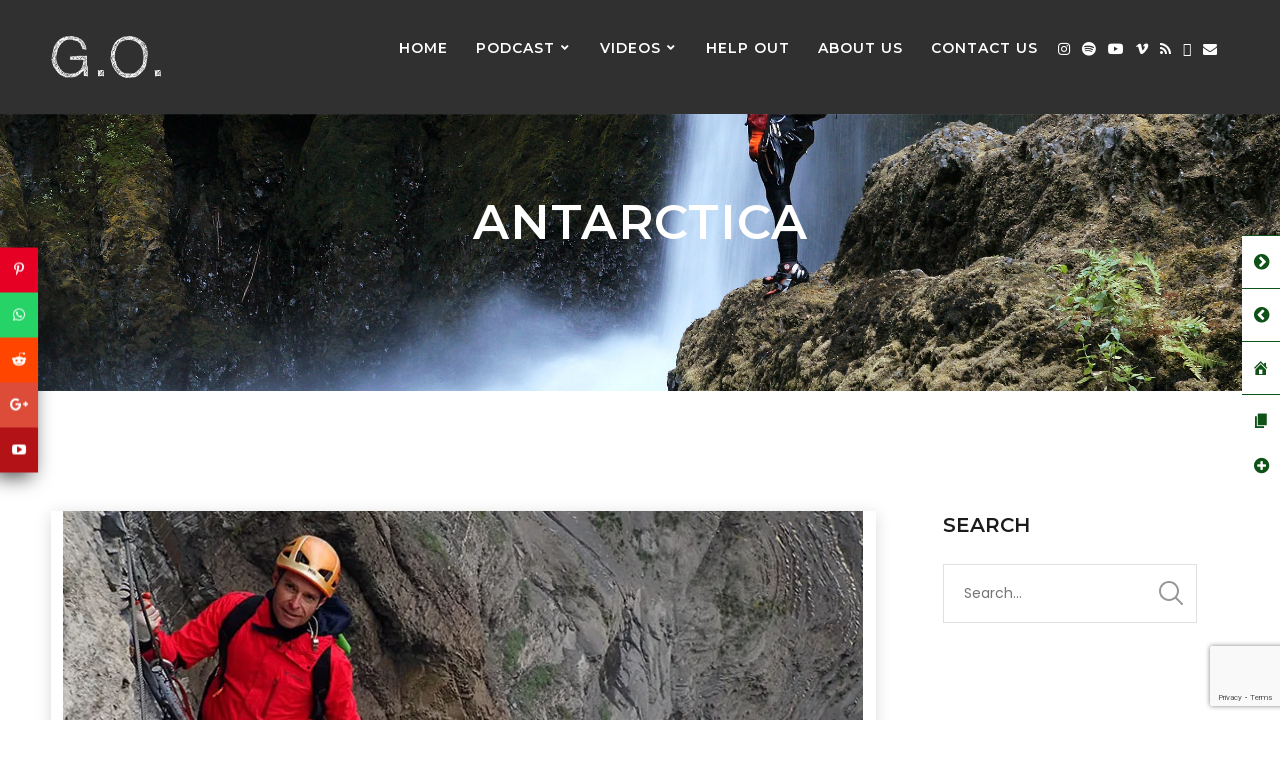

--- FILE ---
content_type: text/html; charset=UTF-8
request_url: https://www.gogetoutside.com/tag/antarctica/
body_size: 18075
content:
<!doctype html><html lang="en-US"><head><meta charset="UTF-8"><meta name="viewport" content="width=device-width, initial-scale=1"><link rel="profile" href="//gmpg.org/xfn/11"><link rel="pingback" href="https://www.gogetoutside.com/xmlrpc.php" /><link media="all" href="https://www.gogetoutside.com/wp-content/cache/autoptimize/css/autoptimize_73514010f8f09257b37a1b6c09188225.css" rel="stylesheet"><title>antarctica | G.O. Get Outside</title><meta name='robots' content='max-image-preview:large' /><meta name="google-site-verification" content="if4PSssPDVzAqPG5Km6dqE0DEBK_65aXePRqJch-Kcg" /><link rel='dns-prefetch' href='//secure.gravatar.com' /><link rel='dns-prefetch' href='//stats.wp.com' /><link rel='dns-prefetch' href='//fonts.googleapis.com' /><link rel='dns-prefetch' href='//v0.wordpress.com' /><link rel='preconnect' href='//i0.wp.com' /><link rel='stylesheet' id='secondline-google-fonts-css' href='//fonts.googleapis.com/css?family=Montserrat%3A300%2C400%2C600%2C700%7CPoppins%3A400%2C500%2C700%7C%26subset%3Dlatin&#038;ver=1.0.0' type='text/css' media='all' /><style id='secondline-themes-custom-style-inline-css' type='text/css'>body #logo-slt img{width:110px;padding-top:36px;padding-bottom:36px}#main-container-secondline #content-slt p.stars a,#main-container-secondline #content-slt p.stars a:hover,#secondline-woocommerce-single-top p.price,#main-container-secondline #content-slt .star-rating,body #content-slt ul.products li.product .price,a,.secondline-post-meta i,#secondline-woocommerce-single-bottom .woocommerce-tabs ul.wc-tabs li.active a,.woocommerce-variation .woocommerce-variation-price,.woocommerce-variation .woocommerce-variation-price span.price span,body.woocommerce #content-slt div.product span.price,#secondline-woocommerce-single-bottom .woocommerce-tabs ul.wc-tabs li.active a{color:#176d2c}body #main-container-secondline .single-player-container-secondline .mejs-container .mejs-inner .mejs-controls .mejs-time-rail span.mejs-time-current,body #main-container-secondline .single-player-container-secondline .mejs-controls .mejs-horizontal-volume-slider .mejs-horizontal-volume-current,body #main-container-secondline .mejs-container .mejs-inner .mejs-controls .mejs-time-rail span.mejs-time-current,body #main-container-secondline .mejs-controls .mejs-horizontal-volume-slider .mejs-horizontal-volume-current,body #main-container-secondline .wp-playlist-item.wp-playlist-playing,body #main-container-secondline .wp-playlist-item.wp-playlist-playing:hover{background:#176d2c}body #main-container-secondline .mejs-container .mejs-inner .mejs-controls .mejs-time-rail span.mejs-time-loaded,body #main-container-secondline .mejs-container .mejs-inner .mejs-controls .mejs-time-rail span.mejs-time-total,body #main-container-secondline .mejs-controls .mejs-horizontal-volume-slider .mejs-horizontal-volume-total,body #main-container-secondline .single-player-container-secondline .mejs-container .mejs-inner .mejs-controls .mejs-time-rail span.mejs-time-loaded,body #main-container-secondline .single-player-container-secondline .mejs-container .mejs-inner .mejs-controls .mejs-time-rail span.mejs-time-total,body #main-container-secondline .single-player-container-secondline .mejs-controls .mejs-horizontal-volume-slider .mejs-horizontal-volume-total{background:}body #main-container-secondline .mejs-controls .mejs-time-rail .mejs-time-handle,body #main-container-secondline .mejs-controls .mejs-horizontal-volume-slider .mejs-horizontal-volume-handle{background:;border-color:}body #main-container-secondline .mejs-inner .mejs-controls span,body #main-container-secondline .mejs-inner .mejs-time .mejs-currenttime,#main-container-secondline .mejs-inner .mejs-time .mejs-duration{color:;font-size:px}body #main-container-secondline .mejs-playpause-button.mejs-play button:before,body #main-container-secondline .mejs-playpause-button.mejs-pause button:before,body #main-container-secondline .mejs-playpause-button.mejs-play button:before,body #main-container-secondline .wp-playlist .wp-playlist-next,body #main-container-secondline .wp-playlist .wp-playlist-prev,body #main-container-secondline .mejs-inner .mejs-controls button,body #main-container-secondline .mejs-container .mejs-controls .mejs-playlist.sle-selected button,#main-container-secondline .wp-playlist .wp-playlist-next:hover,#main-container-secondline .wp-playlist .wp-playlist-prev:hover,body #main-container-secondline .mejs-inner .mejs-controls button:hover,#main-container-secondline .single-player-container-secondline .mejs-playpause-button.mejs-play button:before,body #main-container-secondline .mejs-button.mejs-jump-forward-button button:before,body #main-container-secondline .mejs-button.mejs-skip-back-button button:before{color:}body #main-container-secondline .mejs-container .mejs-controls .mejs-playlist.sle-selected button,#main-container-secondline .wp-playlist .wp-playlist-next:hover,#main-container-secondline .wp-playlist .wp-playlist-prev:hover,body #main-container-secondline .mejs-inner .mejs-controls .mejs-playpause-button:hover button,body #main-container-secondline .mejs-playpause-button.mejs-play:hover button:before,body #main-container-secondline .mejs-playpause-button.mejs-pause:hover button:before,body #main-container-secondline .mejs-playpause-button.mejs-play button:hover:before,body #main-container-secondline .wp-playlist .wp-playlist-next:hover,body #main-container-secondline .wp-playlist .wp-playlist-prev:hover,body #main-container-secondline .mejs-inner .mejs-controls button:hover,body #main-container-secondline .mejs-container .mejs-controls .mejs-playlist.sle-selected button:hover,#main-container-secondline .wp-playlist .wp-playlist-next:hover,#main-container-secondline .wp-playlist .wp-playlist-prev:hover,body #main-container-secondline .mejs-inner .mejs-controls button:hover,#main-container-secondline .single-player-container-secondline .mejs-playpause-button.mejs-play button:hover:before,#main-container-secondline .single-player-container-secondline .mejs-volume-button.mejs-mute button:hover:before,body #main-container-secondline .mejs-button.mejs-jump-forward-button:hover button:before,body #main-container-secondline .mejs-button.mejs-skip-back-button:hover button:before{color:}body #main-container-secondline a.powerpress_link_pinw:before,body #main-container-secondline a.podcast-meta-new-window:before,body #main-container-secondline a.powerpress_link_d:before,body #main-container-secondline a.podcast-meta-download:before,body #main-container-secondline .mejs-button.mejs-speed-button button{color:}body #main-container-secondline .mejs-button.mejs-speed-button button{border-color:}a:hover{color:#2d2d2d}header .sf-mega{margin-left:-700px;width:1400px}body .elementor-section.elementor-section-boxed > .elementor-container{max-width:1400px}.width-container-slt{width:1400px}body.secondline-themes-header-sidebar-before #secondline-inline-icons .secondline-themes-social-icons,body.secondline-themes-header-sidebar-before:before,header#masthead-slt{background-color:#303030;background-repeat:no-repeat;background-position:center center;background-size:cover}header#masthead-slt:after{display:block;background:rgba(255,255,255,0.05)}.secondline-fixed-scrolled header#masthead-slt:after{display:block;background:rgba(0,0,0,0.15)}body{background-color:#ffffff;background-repeat:no-repeat;background-position:center center;background-size:cover;background-attachment:fixed}#page-title-slt{background-color:#1b1b1b;background-image:url(https://www.gogetoutside.com/wp-content/uploads/2018/09/EagleCr001-1.jpg);padding-top:204px;padding-bottom:150px;background-repeat:no-repeat;background-position:center center;background-size:cover}.sidebar-item{background:}.sidebar-item{margin-bottom:px}.sidebar ul ul,.sidebar ul li,.widget .widget_shopping_cart_content p.buttons{border-color:#e5e5e5}#page-title-slt-post-page{background-color:#1b1b1b;background-image:url(https://www.gogetoutside.com/wp-content/uploads/2018/09/Stone2Lukens2Home_001.jpg);background-repeat:no-repeat;background-position:center center;background-size:cover}.secondline-themes-feaured-image{background:}body.blog a.more-link,body.archive a.more-link,body.search a.more-link{color:}.secondline-themes-default-blog-overlay:hover a img,.secondline-themes-feaured-image:hover a img{opacity:1}h2.secondline-blog-title a{color:#1b1b1b}h2.secondline-blog-title a:hover{color:#3d3d3d}body h2.overlay-secondline-blog-title,body .overlay-blog-meta-category-list span,body .secondline-themes-default-blog-overlay .secondline-post-meta,body .overlay-blog-floating-comments-viewcount{color:#ffffff}.secondline-blog-content{background:#ffffff}#page-title-slt-post-page,#page-title-slt-post-page .secondline-themes-gallery .blog-single-gallery-post-format{min-height:800px}#blog-post-title-meta-container{padding-top:300px;padding-bottom:105px}body.blog .post-list-player-container-secondline,body.archive .post-list-player-container-secondline,body.search .post-list-player-container-secondline{display:none}#main-container-secondline .form-submit input#submit,#main-container-secondline input.button,#main-container-secondline button.button,#main-container-secondline a.button,.infinite-nav-slt a,#newsletter-form-fields input.button,a.secondline-themes-button,.secondline-themes-sticky-post,.post-password-form input[type=submit],#respond input#submit,.wpcf7-form input.wpcf7-submit,body .mc4wp-form input[type='submit'],#main-container-secondline .wp-block-button a.wp-block-button__link,#content-slt button.wpforms-submit{font-size:14px;background:#176d2c;color:#ffffff}#main-container-secondline button.button,#main-container-secondline a.button{font-size:13px}#main-container-secondline .form-submit input#submit:hover,#main-container-secondline input.button:hover,#main-container-secondline button.button:hover,#main-container-secondline a.button:hover,.infinite-nav-slt a:hover,#newsletter-form-fields input.button:hover,a.secondline-themes-button:hover,.post-password-form input[type=submit]:hover,#respond input#submit:hover,.wpcf7-form input.wpcf7-submit:hover,body .mc4wp-form input[type='submit']:hover,#main-container-secondline .wp-block-button a.wp-block-button__link:hover,#content-slt button.wpforms-submit:hover{background:#1b1b1b;color:#ffffff}form#mc-embedded-subscribe-form .mc-field-group input:focus,.widget select:focus,#newsletter-form-fields input:focus,.wpcf7-form select:focus,blockquote,.post-password-form input:focus,.search-form input.search-field:focus,#respond textarea:focus,#respond input:focus,.wpcf7-form input:focus,.wpcf7-form textarea:focus,.wp-block-pullquote,#content-slt .wpforms-container select:focus,#content-slt .wpforms-container input:focus,#content-slt .wpforms-container textarea:focus{border-color:#176d2c}.secondline-themes-transparent-header .secondline-fixed-scrolled header#masthead-slt,.secondline-fixed-scrolled header#masthead-slt,#secondline-fixed-nav.secondline-fixed-scrolled{background-color:rgba(27,27,27,0.95)}body .secondline-fixed-scrolled #logo-slt img{}							#secondline-shopping-cart-count a.secondline-count-icon-nav,nav#site-navigation{letter-spacing:0.5px}#secondline-inline-icons .secondline-themes-social-icons a{color:#ffffff;padding-top:42px;padding-bottom:42px;font-size:14px}.mobile-menu-icon-slt{min-width:20px;color:#ffffff;padding-top:38px;padding-bottom:36px;font-size:20px}.mobile-menu-icon-slt span.secondline-mobile-menu-text{font-size:14px}#secondline-shopping-cart-count span.secondline-cart-count{top:40px}#secondline-shopping-cart-count a.secondline-count-icon-nav i.shopping-cart-header-icon{color:#ffffff;background:#213a70;padding-top:35px;padding-bottom:35px;font-size:26px}#secondline-shopping-cart-count a.secondline-count-icon-nav i.shopping-cart-header-icon:hover,.activated-class #secondline-shopping-cart-count a.secondline-count-icon-nav i.shopping-cart-header-icon{color:#ffffff;background:#254682}#secondline-themes-header-search-icon i.fa-search,#secondline-themes-header-cart-icon{color:#ffffff;padding-top:41px;padding-bottom:41px;font-size:15px;line-height:1}nav#secondline-themes-right-navigation ul{padding-top:21px}nav#secondline-themes-right-navigation ul li a{font-size:14px}.sf-menu a{color:#ffffff;padding-top:41px;padding-bottom:41px;font-size:14px}.secondline_themes_force_light_navigation_color .secondline-fixed-scrolled #secondline-inline-icons .secondline-themes-social-icons a,.secondline_themes_force_dark_navigation_color .secondline-fixed-scrolled #secondline-inline-icons .secondline-themes-social-icons a,.secondline_themes_force_dark_navigation_color .secondline-fixed-scrolled #secondline-themes-header-search-icon i.fa-search,.secondline_themes_force_dark_navigation_color .secondline-fixed-scrolled .sf-menu a,.secondline_themes_force_light_navigation_color .secondline-fixed-scrolled #secondline-themes-header-search-icon i.fa-search,.secondline_themes_force_light_navigation_color .secondline-fixed-scrolled .sf-menu a{color:#ffffff}.secondline_themes_force_light_navigation_color .secondline-fixed-scrolled #secondline-inline-icons .secondline-themes-social-icons a:hover,.secondline_themes_force_dark_navigation_color .secondline-fixed-scrolled #secondline-inline-icons .secondline-themes-social-icons a:hover,.active-mobile-icon-slt .mobile-menu-icon-slt,.mobile-menu-icon-slt:hover,.secondline_themes_force_dark_navigation_color .secondline-fixed-scrolled #secondline-themes-header-search-icon:hover i.fa-search,.secondline_themes_force_dark_navigation_color .secondline-fixed-scrolled #secondline-themes-header-search-icon.active-search-icon-slt i.fa-search,.secondline_themes_force_dark_navigation_color .secondline-fixed-scrolled #secondline-inline-icons .secondline-themes-social-icons a:hover,.secondline_themes_force_dark_navigation_color .secondline-fixed-scrolled #secondline-shopping-cart-count a.secondline-count-icon-nav:hover,.secondline_themes_force_dark_navigation_color .secondline-fixed-scrolled .sf-menu a:hover,.secondline_themes_force_dark_navigation_color .secondline-fixed-scrolled .sf-menu li.sfHover a,.secondline_themes_force_dark_navigation_color .secondline-fixed-scrolled .sf-menu li.current-menu-item a,.secondline_themes_force_light_navigation_color .secondline-fixed-scrolled #secondline-themes-header-search-icon:hover i.fa-search,.secondline_themes_force_light_navigation_color .secondline-fixed-scrolled #secondline-themes-header-search-icon.active-search-icon-slt i.fa-search,.secondline_themes_force_light_navigation_color .secondline-fixed-scrolled #secondline-inline-icons .secondline-themes-social-icons a:hover,.secondline_themes_force_light_navigation_color .secondline-fixed-scrolled #secondline-shopping-cart-count a.secondline-count-icon-nav:hover,.secondline_themes_force_light_navigation_color .secondline-fixed-scrolled .sf-menu a:hover,.secondline_themes_force_light_navigation_color .secondline-fixed-scrolled .sf-menu li.sfHover a,.secondline_themes_force_light_navigation_color .secondline-fixed-scrolled .sf-menu li.current-menu-item a,#secondline-themes-header-search-icon:hover i.fa-search,#secondline-themes-header-search-icon.active-search-icon-slt i.fa-search,#secondline-inline-icons .secondline-themes-social-icons a:hover,#secondline-shopping-cart-count a.secondline-count-icon-nav:hover,.sf-menu a:hover,.sf-menu li.sfHover a,.sf-menu li.current-menu-item a,#secondline-themes-header-cart-icon:hover{color:#176d2c}#secondline-checkout-basket,.sf-menu ul{background:#ffffff}body #panel-search-secondline{background:#303030}#main-nav-mobile{background:#ffffff}#main-nav-mobile{border-top:2px solid #176d2c}ul.mobile-menu-slt li a{color:#1b1b1b}ul.mobile-menu-slt .sf-mega .sf-mega-section li a,ul.mobile-menu-slt .sf-mega .sf-mega-section,ul.mobile-menu-slt.collapsed li a,.sf-menu li li:last-child li a,.sf-mega li:last-child li a{border-color:#efefef}#panel-search-secondline,.sf-menu ul{border-color:#176d2c}.sf-menu li li a{letter-spacing:0;font-size:13px}#secondline-checkout-basket .secondline-sub-total{font-size:13px}#panel-search-secondline input,#secondline-checkout-basket ul#secondline-cart-small li.empty{font-size:13px}.secondline-fixed-scrolled #secondline-checkout-basket,.secondline-fixed-scrolled #secondline-checkout-basket a,.secondline-fixed-scrolled .sf-menu li.sfHover li a,.secondline-fixed-scrolled .sf-menu li.sfHover li.sfHover li a,.secondline-fixed-scrolled .sf-menu li.sfHover li.sfHover li.sfHover li a,.secondline-fixed-scrolled .sf-menu li.sfHover li.sfHover li.sfHover li.sfHover li a,.secondline-fixed-scrolled .sf-menu li.sfHover li.sfHover li.sfHover li.sfHover li.sfHover li a,#panel-search-secondline .search-form input.search-field,.secondline_themes_force_dark_navigation_color .secondline-fixed-scrolled .sf-menu li.sfHover li a,.secondline_themes_force_dark_navigation_color .secondline-fixed-scrolled .sf-menu li.sfHover li.sfHover li a,.secondline_themes_force_dark_navigation_color .secondline-fixed-scrolled .sf-menu li.sfHover li.sfHover li.sfHover li a,.secondline_themes_force_dark_navigation_color .secondline-fixed-scrolled .sf-menu li.sfHover li.sfHover li.sfHover li.sfHover li a,.secondline_themes_force_dark_navigation_color .secondline-fixed-scrolled .sf-menu li.sfHover li.sfHover li.sfHover li.sfHover li.sfHover li a,.secondline_themes_force_dark_navigation_color .sf-menu li.sfHover li a,.secondline_themes_force_dark_navigation_color .sf-menu li.sfHover li.sfHover li a,.secondline_themes_force_dark_navigation_color .sf-menu li.sfHover li.sfHover li.sfHover li a,.secondline_themes_force_dark_navigation_color .sf-menu li.sfHover li.sfHover li.sfHover li.sfHover li a,.secondline_themes_force_dark_navigation_color .sf-menu li.sfHover li.sfHover li.sfHover li.sfHover li.sfHover li a,.secondline_themes_force_light_navigation_color .secondline-fixed-scrolled .sf-menu li.sfHover li a,.secondline_themes_force_light_navigation_color .secondline-fixed-scrolled .sf-menu li.sfHover li.sfHover li a,.secondline_themes_force_light_navigation_color .secondline-fixed-scrolled .sf-menu li.sfHover li.sfHover li.sfHover li a,.secondline_themes_force_light_navigation_color .secondline-fixed-scrolled .sf-menu li.sfHover li.sfHover li.sfHover li.sfHover li a,.secondline_themes_force_light_navigation_color .secondline-fixed-scrolled .sf-menu li.sfHover li.sfHover li.sfHover li.sfHover li.sfHover li a,.secondline_themes_force_light_navigation_color .sf-menu li.sfHover li a,.secondline_themes_force_light_navigation_color .sf-menu li.sfHover li.sfHover li a,.secondline_themes_force_light_navigation_color .sf-menu li.sfHover li.sfHover li.sfHover li a,.secondline_themes_force_light_navigation_color .sf-menu li.sfHover li.sfHover li.sfHover li.sfHover li a,.secondline_themes_force_light_navigation_color .sf-menu li.sfHover li.sfHover li.sfHover li.sfHover li.sfHover li a,.sf-menu li.sfHover.highlight-button li a,.sf-menu li.current-menu-item.highlight-button li a,.secondline-fixed-scrolled #secondline-checkout-basket a.cart-button-header-cart:hover,.secondline-fixed-scrolled #secondline-checkout-basket a.checkout-button-header-cart:hover,#secondline-checkout-basket a.cart-button-header-cart:hover,#secondline-checkout-basket a.checkout-button-header-cart:hover,#secondline-checkout-basket,#secondline-checkout-basket a,.sf-menu li.sfHover li a,.sf-menu li.sfHover li.sfHover li a,.sf-menu li.sfHover li.sfHover li.sfHover li a,.sf-menu li.sfHover li.sfHover li.sfHover li.sfHover li a,.sf-menu li.sfHover li.sfHover li.sfHover li.sfHover li.sfHover li a{color:#1b1b1b}.secondline-fixed-scrolled .sf-menu li li a:hover,.secondline-fixed-scrolled .sf-menu li.sfHover li a,.secondline-fixed-scrolled .sf-menu li.current-menu-item li a,.sf-menu li.sfHover li a,.sf-menu li.sfHover li.sfHover li a,.sf-menu li.sfHover li.sfHover li.sfHover li a,.sf-menu li.sfHover li.sfHover li.sfHover li.sfHover li a,.sf-menu li.sfHover li.sfHover li.sfHover li.sfHover li.sfHover li a{background:none}.secondline-fixed-scrolled #secondline-checkout-basket a:hover,.secondline-fixed-scrolled #secondline-checkout-basket ul#secondline-cart-small li h6,.secondline-fixed-scrolled #secondline-checkout-basket .secondline-sub-total span.total-number-add,.secondline-fixed-scrolled .sf-menu li.sfHover li a:hover,.secondline-fixed-scrolled .sf-menu li.sfHover li.sfHover a,.secondline-fixed-scrolled .sf-menu li.sfHover li li a:hover,.secondline-fixed-scrolled .sf-menu li.sfHover li.sfHover li.sfHover a,.secondline-fixed-scrolled .sf-menu li.sfHover li li li a:hover,.secondline-fixed-scrolled .sf-menu li.sfHover li.sfHover li.sfHover a:hover,.secondline-fixed-scrolled .sf-menu li.sfHover li.sfHover li.sfHover li.sfHover a,.secondline-fixed-scrolled .sf-menu li.sfHover li li li li a:hover,.secondline-fixed-scrolled .sf-menu li.sfHover li.sfHover li.sfHover li.sfHover a:hover,.secondline-fixed-scrolled .sf-menu li.sfHover li.sfHover li.sfHover li.sfHover li.sfHover a,.secondline-fixed-scrolled .sf-menu li.sfHover li li li li li a:hover,.secondline-fixed-scrolled .sf-menu li.sfHover li.sfHover li.sfHover li.sfHover li.sfHover a:hover,.secondline-fixed-scrolled .sf-menu li.sfHover li.sfHover li.sfHover li.sfHover li.sfHover li.sfHover a,.secondline_themes_force_dark_navigation_color .secondline-fixed-scrolled .sf-menu li.sfHover li a:hover,.secondline_themes_force_dark_navigation_color .secondline-fixed-scrolled .sf-menu li.sfHover li.sfHover a,.secondline_themes_force_dark_navigation_color .secondline-fixed-scrolled .sf-menu li.sfHover li li a:hover,.secondline_themes_force_dark_navigation_color .secondline-fixed-scrolled .sf-menu li.sfHover li.sfHover li.sfHover a,.secondline_themes_force_dark_navigation_color .secondline-fixed-scrolled .sf-menu li.sfHover li li li a:hover,.secondline_themes_force_dark_navigation_color .secondline-fixed-scrolled .sf-menu li.sfHover li.sfHover li.sfHover a:hover,.secondline_themes_force_dark_navigation_color .secondline-fixed-scrolled .sf-menu li.sfHover li.sfHover li.sfHover li.sfHover a,.secondline_themes_force_dark_navigation_color .secondline-fixed-scrolled .sf-menu li.sfHover li li li li a:hover,.secondline_themes_force_dark_navigation_color .secondline-fixed-scrolled .sf-menu li.sfHover li.sfHover li.sfHover li.sfHover a:hover,.secondline_themes_force_dark_navigation_color .secondline-fixed-scrolled .sf-menu li.sfHover li.sfHover li.sfHover li.sfHover li.sfHover a,.secondline_themes_force_dark_navigation_color .secondline-fixed-scrolled .sf-menu li.sfHover li li li li li a:hover,.secondline_themes_force_dark_navigation_color .secondline-fixed-scrolled .sf-menu li.sfHover li.sfHover li.sfHover li.sfHover li.sfHover a:hover,.secondline_themes_force_dark_navigation_color .secondline-fixed-scrolled .sf-menu li.sfHover li.sfHover li.sfHover li.sfHover li.sfHover li.sfHover a,.secondline_themes_force_dark_navigation_color .sf-menu li.sfHover li a:hover,.secondline_themes_force_dark_navigation_color .sf-menu li.sfHover li.sfHover a,.secondline_themes_force_dark_navigation_color .sf-menu li.sfHover li li a:hover,.secondline_themes_force_dark_navigation_color .sf-menu li.sfHover li.sfHover li.sfHover a,.secondline_themes_force_dark_navigation_color .sf-menu li.sfHover li li li a:hover,.secondline_themes_force_dark_navigation_color .sf-menu li.sfHover li.sfHover li.sfHover a:hover,.secondline_themes_force_dark_navigation_color .sf-menu li.sfHover li.sfHover li.sfHover li.sfHover a,.secondline_themes_force_dark_navigation_color .sf-menu li.sfHover li li li li a:hover,.secondline_themes_force_dark_navigation_color .sf-menu li.sfHover li.sfHover li.sfHover li.sfHover a:hover,.secondline_themes_force_dark_navigation_color .sf-menu li.sfHover li.sfHover li.sfHover li.sfHover li.sfHover a,.secondline_themes_force_dark_navigation_color .sf-menu li.sfHover li li li li li a:hover,.secondline_themes_force_dark_navigation_color .sf-menu li.sfHover li.sfHover li.sfHover li.sfHover li.sfHover a:hover,.secondline_themes_force_dark_navigation_color .sf-menu li.sfHover li.sfHover li.sfHover li.sfHover li.sfHover li.sfHover a,.secondline_themes_force_light_navigation_color .secondline-fixed-scrolled .sf-menu li.sfHover li a:hover,.secondline_themes_force_light_navigation_color .secondline-fixed-scrolled .sf-menu li.sfHover li.sfHover a,.secondline_themes_force_light_navigation_color .secondline-fixed-scrolled .sf-menu li.sfHover li li a:hover,.secondline_themes_force_light_navigation_color .secondline-fixed-scrolled .sf-menu li.sfHover li.sfHover li.sfHover a,.secondline_themes_force_light_navigation_color .secondline-fixed-scrolled .sf-menu li.sfHover li li li a:hover,.secondline_themes_force_light_navigation_color .secondline-fixed-scrolled .sf-menu li.sfHover li.sfHover li.sfHover a:hover,.secondline_themes_force_light_navigation_color .secondline-fixed-scrolled .sf-menu li.sfHover li.sfHover li.sfHover li.sfHover a,.secondline_themes_force_light_navigation_color .secondline-fixed-scrolled .sf-menu li.sfHover li li li li a:hover,.secondline_themes_force_light_navigation_color .secondline-fixed-scrolled .sf-menu li.sfHover li.sfHover li.sfHover li.sfHover a:hover,.secondline_themes_force_light_navigation_color .secondline-fixed-scrolled .sf-menu li.sfHover li.sfHover li.sfHover li.sfHover li.sfHover a,.secondline_themes_force_light_navigation_color .secondline-fixed-scrolled .sf-menu li.sfHover li li li li li a:hover,.secondline_themes_force_light_navigation_color .secondline-fixed-scrolled .sf-menu li.sfHover li.sfHover li.sfHover li.sfHover li.sfHover a:hover,.secondline_themes_force_light_navigation_color .secondline-fixed-scrolled .sf-menu li.sfHover li.sfHover li.sfHover li.sfHover li.sfHover li.sfHover a,.secondline_themes_force_light_navigation_color .sf-menu li.sfHover li a:hover,.secondline_themes_force_light_navigation_color .sf-menu li.sfHover li.sfHover a,.secondline_themes_force_light_navigation_color .sf-menu li.sfHover li li a:hover,.secondline_themes_force_light_navigation_color .sf-menu li.sfHover li.sfHover li.sfHover a,.secondline_themes_force_light_navigation_color .sf-menu li.sfHover li li li a:hover,.secondline_themes_force_light_navigation_color .sf-menu li.sfHover li.sfHover li.sfHover a:hover,.secondline_themes_force_light_navigation_color .sf-menu li.sfHover li.sfHover li.sfHover li.sfHover a,.secondline_themes_force_light_navigation_color .sf-menu li.sfHover li li li li a:hover,.secondline_themes_force_light_navigation_color .sf-menu li.sfHover li.sfHover li.sfHover li.sfHover a:hover,.secondline_themes_force_light_navigation_color .sf-menu li.sfHover li.sfHover li.sfHover li.sfHover li.sfHover a,.secondline_themes_force_light_navigation_color .sf-menu li.sfHover li li li li li a:hover,.secondline_themes_force_light_navigation_color .sf-menu li.sfHover li.sfHover li.sfHover li.sfHover li.sfHover a:hover,.secondline_themes_force_light_navigation_color .sf-menu li.sfHover li.sfHover li.sfHover li.sfHover li.sfHover li.sfHover a,.sf-menu li.sfHover.highlight-button li a:hover,.sf-menu li.current-menu-item.highlight-button li a:hover,#secondline-checkout-basket a.cart-button-header-cart,#secondline-checkout-basket a.checkout-button-header-cart,#secondline-checkout-basket a:hover,#secondline-checkout-basket ul#secondline-cart-small li h6,#secondline-checkout-basket .secondline-sub-total span.total-number-add,.sf-menu li.sfHover li a:hover,.sf-menu li.sfHover li.sfHover a,.sf-menu li.sfHover li li a:hover,.sf-menu li.sfHover li.sfHover li.sfHover a,.sf-menu li.sfHover li li li a:hover,.sf-menu li.sfHover li.sfHover li.sfHover a:hover,.sf-menu li.sfHover li.sfHover li.sfHover li.sfHover a,.sf-menu li.sfHover li li li li a:hover,.sf-menu li.sfHover li.sfHover li.sfHover li.sfHover a:hover,.sf-menu li.sfHover li.sfHover li.sfHover li.sfHover li.sfHover a,.sf-menu li.sfHover li li li li li a:hover,.sf-menu li.sfHover li.sfHover li.sfHover li.sfHover li.sfHover a:hover,.sf-menu li.sfHover li.sfHover li.sfHover li.sfHover li.sfHover li.sfHover a{color:#000}.secondline_themes_force_dark_navigation_color .secondline-fixed-scrolled #secondline-shopping-cart-count span.secondline-cart-count,.secondline_themes_force_light_navigation_color .secondline-fixed-scrolled #secondline-shopping-cart-count span.secondline-cart-count,#secondline-shopping-cart-count span.secondline-cart-count{background:#ffffff;color:#0a0715}.secondline-fixed-scrolled .sf-menu .secondline-mini-banner-icon,.secondline-mini-banner-icon{color:#ffffff}.secondline-mini-banner-icon{top:23px;right:9px}.secondline_themes_force_light_navigation_color .secondline-fixed-scrolled .sf-menu li.current-menu-item.highlight-button a:hover:before,.secondline_themes_force_light_navigation_color .secondline-fixed-scrolled .sf-menu li.highlight-button a:hover:before,.sf-menu li.current-menu-item.highlight-button a:hover:before,.sf-menu li.highlight-button a:hover:before{width:100%}#secondline-checkout-basket ul#secondline-cart-small li,#secondline-checkout-basket .secondline-sub-total,#panel-search-secondline .search-form input.search-field,.sf-mega li:last-child li a,body header .sf-mega li:last-child li a,.sf-menu li li a,.sf-mega h2.mega-menu-heading,.sf-mega ul,body .sf-mega ul,#secondline-checkout-basket .secondline-sub-total,#secondline-checkout-basket ul#secondline-cart-small li{border-color:#efefef}#secondline-inline-icons .secondline-themes-social-icons a{padding-left:11px;padding-right:11px}#secondline-themes-header-search-icon i.fa-search,#secondline-themes-header-cart-icon{padding-left:18px;padding-right:18px}#secondline-inline-icons .secondline-themes-social-icons{padding-right:11px}.sf-menu a{padding-left:18px;padding-right:18px}.sf-menu li.highlight-button{margin-right:11px;margin-left:11px}.sf-arrows .sf-with-ul{padding-right:33px}.sf-arrows .sf-with-ul:after{right:27px}.rtl .sf-arrows .sf-with-ul{padding-right:18px;padding-left:33px}.rtl .sf-arrows .sf-with-ul:after{right:auto;left:27px}@media only screen and (min-width:960px) and (max-width:1300px){#page-title-slt-post-page,#page-title-slt-post-page .secondline-themes-gallery .blog-single-gallery-post-format{min-height:720px}nav#secondline-themes-right-navigation ul li a{padding-left:16px;padding-right:16px}#post-secondary-page-title-slt,#page-title-slt{padding-top:194px;padding-bottom:140px}.sf-menu a{padding-left:14px;padding-right:14px}.sf-menu li.highlight-button{margin-right:6px;margin-left:6px}.sf-arrows .sf-with-ul{padding-right:31px}.sf-arrows .sf-with-ul:after{right:25px}.rtl .sf-arrows .sf-with-ul{padding-left:18px;padding-left:31px}.rtl .sf-arrows .sf-with-ul:after{right:auto;left:25px}#secondline-inline-icons .secondline-themes-social-icons a{padding-left:6px;padding-right:6px}#secondline-themes-header-search-icon i.fa-search,#secondline-themes-header-cart-icon{padding-left:14px;padding-right:14px}#secondline-inline-icons .secondline-themes-social-icons{padding-right:6px}}													header .secondline-themes-social-icons a,header #secondline-inline-icons .secondline-themes-social-icons a{color:#ffffff}footer#site-footer{background:#1b1b1b;background-repeat:no-repeat;background-position:center center;background-size:cover}footer#site-footer #secondline-themes-copyright a{color:#0f5117}footer#site-footer #secondline-themes-copyright a:hover{color:#ffffff}#secondline-themes-copyright{background:#171717}#secondline-themes-lower-widget-container .widget,#widget-area-secondline .widget{padding:120px 0 100px 0}#copyright-text{padding:18px 0 15px 0}footer#site-footer .secondline-themes-social-icons{padding-top:0;padding-bottom:0}footer#site-footer ul.secondline-themes-social-widget li a,footer#site-footer #secondline-themes-copyright .secondline-themes-social-icons a,footer#site-footer .secondline-themes-social-icons a{color:rgba(255,255,255,0.7)}.sidebar ul.secondline-themes-social-widget li a,footer#site-footer ul.secondline-themes-social-widget li a,footer#site-footer .secondline-themes-social-icons a{background:rgba(255,255,255,0.3)}footer#site-footer ul.secondline-themes-social-widget li a:hover,footer#site-footer #secondline-themes-copyright .secondline-themes-social-icons a:hover,footer#site-footer .secondline-themes-social-icons a:hover{color:rgba(0,0,0,1)}.sidebar ul.secondline-themes-social-widget li a:hover,footer#site-footer ul.secondline-themes-social-widget li a:hover,footer#site-footer .secondline-themes-social-icons a:hover{background:rgba(255,255,255,1)}footer#site-footer .secondline-themes-social-icons li a{margin-right:5px;margin-left:5px}footer#site-footer .secondline-themes-social-icons a,footer#site-footer #secondline-themes-copyright .secondline-themes-social-icons a{font-size:12px;width:12px;height:12px;line-height:12px}#secondline-themes-footer-logo{max-width:250px;padding-top:45px;padding-bottom:0;padding-right:0;padding-left:0}#secondline-woocommerce-single-top,#secondline-woocommerce-messages-top{background-color:#f5f5f5}body .secondline-woocommerce-index-content-bg{background:#f7f7f7}body #logo-slt img.secondline-themes-mobile{display:none}@media only screen and (max-width:959px){#page-title-slt-post-page,#page-title-slt-post-page .secondline-themes-gallery .blog-single-gallery-post-format{min-height:580px}#post-secondary-page-title-slt,#page-title-slt{padding-top:174px;padding-bottom:120px}.secondline-themes-transparent-header header#masthead-slt{background-color:#303030;background-repeat:no-repeat;background-position:center center;background-size:cover}}	@media only screen and (max-width:959px){#secondline-themes-lower-widget-container .widget,#widget-area-secondline .widget{padding:70px 0 50px 0}}	@media only screen and (min-width:960px) and (max-width:1500px){body #main-container-secondline .width-container-slt,.width-container-slt{width:92%;padding:0;position:relative;padding-left:0;padding-right:0}body .elementor-section.elementor-section-boxed > .elementor-container{max-width:92%}body #main-container-secondline{width:100%}footer#site-footer.secondline-themes-footer-full-width .width-container-slt,.secondline-themes-page-title-full-width #page-title-slt .width-container-slt,.secondline-themes-header-full-width header#masthead-slt .width-container-slt{width:92%;position:relative;padding:0}.secondline-themes-header-full-width-no-gap.secondline-themes-header-cart-width-adjustment header#masthead-slt .width-container-slt,.secondline-themes-header-full-width.secondline-themes-header-cart-width-adjustment header#masthead-slt .width-container-slt{width:98%;margin-left:2%;padding-right:0}#secondline-shopping-cart-toggle.activated-class a i.shopping-cart-header-icon,#secondline-shopping-cart-count i.shopping-cart-header-icon{padding-left:24px;padding-right:24px}#secondline-shopping-cart-count span.secondline-cart-count{right:14px}header .sf-mega{margin-right:2%;width:98%;left:0;margin-left:auto}}::-moz-selection{color:#ffffff;background:#176d2c}::selection{color:#ffffff;background:#176d2c}
/*# sourceURL=secondline-themes-custom-style-inline-css */</style><link rel='stylesheet' id='dashicons-css' href='https://www.gogetoutside.com/wp-includes/css/dashicons.min.css?ver=5f73279399134248c7cd5d0889c0f256' type='text/css' media='all' /> <script type="text/javascript" src="https://www.gogetoutside.com/wp-includes/js/jquery/jquery.min.js?ver=3.7.1" id="jquery-core-js"></script> <script type="text/javascript" src="https://www.gogetoutside.com/wp-includes/js/jquery/jquery-migrate.min.js?ver=3.4.1" id="jquery-migrate-js"></script> <script type="text/javascript" id="floating-links-script-js-extra">var fl = {"scroll_enabled":"","scroll_percent":"0"};
//# sourceURL=floating-links-script-js-extra</script> <script type="text/javascript" src="https://www.gogetoutside.com/wp-content/cache/autoptimize/js/autoptimize_single_ea453333f3c8b2dc9c388dbd67f1bda8.js?ver=5f73279399134248c7cd5d0889c0f256" id="floating-links-script-js"></script> <link rel="https://api.w.org/" href="https://www.gogetoutside.com/wp-json/" /><link rel="alternate" title="JSON" type="application/json" href="https://www.gogetoutside.com/wp-json/wp/v2/tags/155" /><link rel="preconnect" href="https://fonts.googleapis.com"><link rel="preconnect" href="https://fonts.gstatic.com"><link href='https://fonts.googleapis.com/css2?display=swap&family=Poppins&family=Montserrat:wght@600' rel='stylesheet'> <script type="text/javascript">function powerpress_pinw(pinw_url){window.open(pinw_url, 'PowerPressPlayer','toolbar=0,status=0,resizable=1,width=460,height=320');	return false;}
                //-->

                // tabnab protection
                window.addEventListener('load', function () {
                    // make all links have rel="noopener noreferrer"
                    document.querySelectorAll('a[target="_blank"]').forEach(link => {
                        link.setAttribute('rel', 'noopener noreferrer');
                    });
                });</script> <meta name="generator" content="Elementor 3.34.2; features: additional_custom_breakpoints; settings: css_print_method-external, google_font-enabled, font_display-auto"><meta name="google-site-verification" content="jDwdJVb1Y_4q9Xl4QkRgKxb2YMaLGk7336l-0dLSu6g" /><meta name="msvalidate.01" content="F6F52A5210591357CE5CB5700FCA4CD3" /> <script type="application/ld+json">{"@context":"https:\/\/schema.org","@graph":[{"@type":"Organization","@id":"https:\/\/www.gogetoutside.com\/#schema-publishing-organization","url":"https:\/\/www.gogetoutside.com","name":"Chinnykat Media"},{"@type":"WebSite","@id":"https:\/\/www.gogetoutside.com\/#schema-website","url":"https:\/\/www.gogetoutside.com","name":"G.O. Get Outside","encoding":"UTF-8","potentialAction":{"@type":"SearchAction","target":"https:\/\/www.gogetoutside.com\/search\/{search_term_string}\/","query-input":"required name=search_term_string"}},{"@type":"CollectionPage","@id":"https:\/\/www.gogetoutside.com\/tag\/antarctica\/#schema-webpage","isPartOf":{"@id":"https:\/\/www.gogetoutside.com\/#schema-website"},"publisher":{"@id":"https:\/\/www.gogetoutside.com\/#schema-publishing-organization"},"url":"https:\/\/www.gogetoutside.com\/tag\/antarctica\/","mainEntity":{"@type":"ItemList","itemListElement":[{"@type":"ListItem","position":"1","url":"https:\/\/www.gogetoutside.com\/g-o-032-luca-chiarabini\/"}]}},{"@type":"BreadcrumbList","@id":"https:\/\/www.gogetoutside.com\/tag\/antarctica?tag=antarctica\/#breadcrumb","itemListElement":[{"@type":"ListItem","position":1,"name":"Home","item":"https:\/\/www.gogetoutside.com"},{"@type":"ListItem","position":2,"name":"Archive for antarctica"}]}]}</script> <meta property="og:type" content="object" /><meta property="og:url" content="https://www.gogetoutside.com/tag/antarctica/" /><meta property="og:title" content="antarctica | G.O. Get Outside" /><meta name="twitter:card" content="summary" /><meta name="twitter:site" content="fourchinnigan" /><meta name="twitter:title" content="antarctica | G.O. Get Outside" /><meta name="p:domain_verify" content="de910800cee29292857245f08095dcc0" /><meta property="og:type" content="website" /><meta property="og:title" content="antarctica | G.O. Get Outside" /><meta property="og:url" content="https://www.gogetoutside.com/tag/antarctica/" /><meta property="og:site_name" content="G.O. Get Outside" /><meta property="og:image" content="https://i0.wp.com/www.gogetoutside.com/wp-content/uploads/2019/01/cropped-GO_favicon001-1.jpg?fit=512%2C512&#038;ssl=1" /><meta property="og:image:width" content="512" /><meta property="og:image:height" content="512" /><meta property="og:image:alt" content="" /><meta property="og:locale" content="en_US" /><meta name="twitter:site" content="@fourchinnigan" /><link rel="icon" href="https://i0.wp.com/www.gogetoutside.com/wp-content/uploads/2019/01/cropped-GO_favicon001-1.jpg?fit=32%2C32&#038;ssl=1" sizes="32x32" /><link rel="icon" href="https://i0.wp.com/www.gogetoutside.com/wp-content/uploads/2019/01/cropped-GO_favicon001-1.jpg?fit=192%2C192&#038;ssl=1" sizes="192x192" /><link rel="apple-touch-icon" href="https://i0.wp.com/www.gogetoutside.com/wp-content/uploads/2019/01/cropped-GO_favicon001-1.jpg?fit=180%2C180&#038;ssl=1" /><meta name="msapplication-TileImage" content="https://i0.wp.com/www.gogetoutside.com/wp-content/uploads/2019/01/cropped-GO_favicon001-1.jpg?fit=270%2C270&#038;ssl=1" /></head><body data-rsssl=1 class="archive tag tag-antarctica tag-155 wp-theme-gumbo-secondline wp-child-theme-gumbo-secondline-child secondline-fancy-player elementor-default elementor-kit-3039"><div id="main-container-secondline" 	class="  secondline-themes-header-normal-width 
 secondline-themes-header-float 
 secondline-themes-logo-position-left 
 secondline-themes-search-icon-off 
 secondline-themes-one-page-nav-off
 "
><div id="secondline-themes-header-position"><div id="secondline-fixed-nav"><header id="masthead-slt" class="secondline-themes-site-header secondline-themes-nav-right"><div id="secondline-themes-sidebar-fixed-nav"><div id="logo-nav-slt"><div class="width-container-slt secondline-themes-logo-container"><h1 id="logo-slt" class="logo-inside-nav-slt noselect"> <a href="https://www.gogetoutside.com/" title="G.O. Get Outside" rel="home"> <noscript><img src="https://www.gogetoutside.com/wp-content/uploads/2018/09/GOonly_logo_small-copy.png" alt="G.O. Get Outside" class="secondline-themes-default-logo	"></noscript><img src='data:image/svg+xml,%3Csvg%20xmlns=%22http://www.w3.org/2000/svg%22%20viewBox=%220%200%20210%20140%22%3E%3C/svg%3E' data-src="https://www.gogetoutside.com/wp-content/uploads/2018/09/GOonly_logo_small-copy.png" alt="G.O. Get Outside" class="lazyload secondline-themes-default-logo	"> </a></h1></div><div class="width-container-slt optional-centered-area-on-mobile"><div class="mobile-menu-icon-slt noselect"><i class="fa fa-bars"></i></div><div id="secondline-themes-header-search-icon" class="noselect"> <i class="fa fa-search"></i><div id="panel-search-secondline"><form method="get" class="search-form" action="https://www.gogetoutside.com/"> <label> <span class="screen-reader-text">Search for:</span> <input type="search" class="search-field" placeholder="Search..." value="" name="s"> </label> <input type="submit" class="search-submit" value="Submit"><div class="clearfix-slt"></div></form><div class="clearfix-slt"></div></div></div><div id="secondline-inline-icons"><div class="secondline-themes-social-icons"> <a href="https://www.instagram.com/gogetoutsidepodcast" target="_blank" class="secondline-themes-instagram" title="Instagram"><i class="fab fa-instagram"></i></a> <a href="https://open.spotify.com/show/2VtyDewlGQ61Rj6N2kN9qr" target="_blank" class="secondline-themes-spotify" title="Spotify"><i class="fab fa-spotify"></i></a> <a href="https://www.youtube.com/@gogetoutsidepodcast" target="_blank" class="secondline-themes-youtube" title="Youtube"><i class="fab fa-youtube"></i></a> <a href="https://vimeo.com/fourchinnigan" target="_blank" class="secondline-themes-vimeo" title="Vimeo"><i class="fab fa-vimeo"></i></a> <a href="https://feeds.simplecast.com/7rr8nIxL" target="_blank" class="secondline-themes-rss" title="RSS"><i class="fa fa-rss"></i></a> <a href="https://itunes.apple.com/us/podcast/g.o.-get-outside-podcast/id1035208501" target="_blank" class="secondline-themes-itunes" title="Podcast"><i class="fa fa-podcast"></i></a> <a href="mailto:jason@gogetoutside.com" class="secondline-themes-mail" title="Email"><i class="fa fa-envelope"></i></a><div class="clearfix-slt"></div></div></div><div id="secondline-nav-container"><nav id="site-navigation" class="main-navigation"><div class="menu-main-navigation-container"><ul id="menu-main-navigation" class="sf-menu"><li id="menu-item-1651" class="menu-item menu-item-type-post_type menu-item-object-page menu-item-home menu-item-1651"><a href="https://www.gogetoutside.com/">Home</a></li><li id="menu-item-1668" class="menu-item menu-item-type-post_type menu-item-object-page menu-item-has-children menu-item-1668"><a href="https://www.gogetoutside.com/podcast-2/">Podcast</a><ul class="sub-menu"><li id="menu-item-1827" class="menu-item menu-item-type-post_type menu-item-object-page menu-item-1827"><a href="https://www.gogetoutside.com/podcast-2/">All Episodes</a></li><li id="menu-item-1823" class="menu-item menu-item-type-post_type menu-item-object-page menu-item-1823"><a href="https://www.gogetoutside.com/season-1/">Season 1</a></li><li id="menu-item-1822" class="menu-item menu-item-type-post_type menu-item-object-page menu-item-1822"><a href="https://www.gogetoutside.com/season-2/">Season 2</a></li><li id="menu-item-1824" class="menu-item menu-item-type-post_type menu-item-object-page menu-item-1824"><a href="https://www.gogetoutside.com/season-3/">Season 3</a></li><li id="menu-item-2294" class="menu-item menu-item-type-post_type menu-item-object-page menu-item-2294"><a href="https://www.gogetoutside.com/season-4/">Season 4</a></li><li id="menu-item-2860" class="menu-item menu-item-type-post_type menu-item-object-page menu-item-2860"><a href="https://www.gogetoutside.com/season-5/">Season 5</a></li><li id="menu-item-26117" class="menu-item menu-item-type-post_type menu-item-object-page menu-item-26117"><a href="https://www.gogetoutside.com/season-6/">Season 6</a></li><li id="menu-item-26819" class="menu-item menu-item-type-post_type menu-item-object-page menu-item-26819"><a href="https://www.gogetoutside.com/enhanced-podcast/">Enhanced Podcast</a></li><li id="menu-item-2009" class="menu-item menu-item-type-post_type menu-item-object-page menu-item-2009"><a href="https://www.gogetoutside.com/podcast-topics/">Topics</a></li><li id="menu-item-2242" class="menu-item menu-item-type-post_type menu-item-object-page menu-item-2242"><a href="https://www.gogetoutside.com/podcast-list/">List View</a></li></ul></li><li id="menu-item-1744" class="menu-item menu-item-type-post_type menu-item-object-page menu-item-has-children menu-item-1744"><a href="https://www.gogetoutside.com/episodes/">Videos</a><ul class="sub-menu"><li id="menu-item-26625" class="menu-item menu-item-type-post_type menu-item-object-page menu-item-26625"><a href="https://www.gogetoutside.com/youtube/">YouTube</a></li><li id="menu-item-27654" class="menu-item menu-item-type-post_type menu-item-object-page menu-item-27654"><a href="https://www.gogetoutside.com/usexpats/">US Expats in Spain</a></li><li id="menu-item-1785" class="menu-item menu-item-type-post_type menu-item-object-page menu-item-1785"><a href="https://www.gogetoutside.com/episodes/">G.O. Video Series</a></li><li id="menu-item-1784" class="menu-item menu-item-type-post_type menu-item-object-page menu-item-1784"><a href="https://www.gogetoutside.com/untethered/">Untethered</a></li><li id="menu-item-2483" class="menu-item menu-item-type-post_type menu-item-object-page menu-item-2483"><a href="https://www.gogetoutside.com/snow/">San Antonio Snow</a></li><li id="menu-item-27686" class="menu-item menu-item-type-post_type menu-item-object-page menu-item-27686"><a href="https://www.gogetoutside.com/tiktok/">TikTok</a></li></ul></li><li id="menu-item-26736" class="menu-item menu-item-type-post_type menu-item-object-page menu-item-26736"><a href="https://www.gogetoutside.com/helpout/">Help Out</a></li><li id="menu-item-1666" class="menu-item menu-item-type-post_type menu-item-object-page menu-item-1666"><a href="https://www.gogetoutside.com/about-us-2/">About Us</a></li><li id="menu-item-1665" class="menu-item menu-item-type-post_type menu-item-object-page menu-item-1665"><a href="https://www.gogetoutside.com/contact/">Contact Us</a></li></ul></div><div class="clearfix-slt"></div></nav><div class="clearfix-slt"></div></div><div class="clearfix-slt"></div></div></div><div id="main-nav-mobile"><div class="secondline-themes-social-icons"> <a href="https://www.instagram.com/gogetoutsidepodcast" target="_blank" class="secondline-themes-instagram" title="Instagram"><i class="fab fa-instagram"></i></a> <a href="https://open.spotify.com/show/2VtyDewlGQ61Rj6N2kN9qr" target="_blank" class="secondline-themes-spotify" title="Spotify"><i class="fab fa-spotify"></i></a> <a href="https://www.youtube.com/@gogetoutsidepodcast" target="_blank" class="secondline-themes-youtube" title="Youtube"><i class="fab fa-youtube"></i></a> <a href="https://vimeo.com/fourchinnigan" target="_blank" class="secondline-themes-vimeo" title="Vimeo"><i class="fab fa-vimeo"></i></a> <a href="https://feeds.simplecast.com/7rr8nIxL" target="_blank" class="secondline-themes-rss" title="RSS"><i class="fa fa-rss"></i></a> <a href="https://itunes.apple.com/us/podcast/g.o.-get-outside-podcast/id1035208501" target="_blank" class="secondline-themes-itunes" title="Podcast"><i class="fa fa-podcast"></i></a> <a href="mailto:jason@gogetoutside.com" class="secondline-themes-mail" title="Email"><i class="fa fa-envelope"></i></a><div class="clearfix-slt"></div></div><div class="menu-main-navigation-container"><ul id="menu-main-navigation-1" class="mobile-menu-slt"><li class="menu-item menu-item-type-post_type menu-item-object-page menu-item-home menu-item-1651"><a href="https://www.gogetoutside.com/">Home</a></li><li class="menu-item menu-item-type-post_type menu-item-object-page menu-item-has-children menu-item-1668"><a href="https://www.gogetoutside.com/podcast-2/">Podcast</a><ul class="sub-menu"><li class="menu-item menu-item-type-post_type menu-item-object-page menu-item-1827"><a href="https://www.gogetoutside.com/podcast-2/">All Episodes</a></li><li class="menu-item menu-item-type-post_type menu-item-object-page menu-item-1823"><a href="https://www.gogetoutside.com/season-1/">Season 1</a></li><li class="menu-item menu-item-type-post_type menu-item-object-page menu-item-1822"><a href="https://www.gogetoutside.com/season-2/">Season 2</a></li><li class="menu-item menu-item-type-post_type menu-item-object-page menu-item-1824"><a href="https://www.gogetoutside.com/season-3/">Season 3</a></li><li class="menu-item menu-item-type-post_type menu-item-object-page menu-item-2294"><a href="https://www.gogetoutside.com/season-4/">Season 4</a></li><li class="menu-item menu-item-type-post_type menu-item-object-page menu-item-2860"><a href="https://www.gogetoutside.com/season-5/">Season 5</a></li><li class="menu-item menu-item-type-post_type menu-item-object-page menu-item-26117"><a href="https://www.gogetoutside.com/season-6/">Season 6</a></li><li class="menu-item menu-item-type-post_type menu-item-object-page menu-item-26819"><a href="https://www.gogetoutside.com/enhanced-podcast/">Enhanced Podcast</a></li><li class="menu-item menu-item-type-post_type menu-item-object-page menu-item-2009"><a href="https://www.gogetoutside.com/podcast-topics/">Topics</a></li><li class="menu-item menu-item-type-post_type menu-item-object-page menu-item-2242"><a href="https://www.gogetoutside.com/podcast-list/">List View</a></li></ul></li><li class="menu-item menu-item-type-post_type menu-item-object-page menu-item-has-children menu-item-1744"><a href="https://www.gogetoutside.com/episodes/">Videos</a><ul class="sub-menu"><li class="menu-item menu-item-type-post_type menu-item-object-page menu-item-26625"><a href="https://www.gogetoutside.com/youtube/">YouTube</a></li><li class="menu-item menu-item-type-post_type menu-item-object-page menu-item-27654"><a href="https://www.gogetoutside.com/usexpats/">US Expats in Spain</a></li><li class="menu-item menu-item-type-post_type menu-item-object-page menu-item-1785"><a href="https://www.gogetoutside.com/episodes/">G.O. Video Series</a></li><li class="menu-item menu-item-type-post_type menu-item-object-page menu-item-1784"><a href="https://www.gogetoutside.com/untethered/">Untethered</a></li><li class="menu-item menu-item-type-post_type menu-item-object-page menu-item-2483"><a href="https://www.gogetoutside.com/snow/">San Antonio Snow</a></li><li class="menu-item menu-item-type-post_type menu-item-object-page menu-item-27686"><a href="https://www.gogetoutside.com/tiktok/">TikTok</a></li></ul></li><li class="menu-item menu-item-type-post_type menu-item-object-page menu-item-26736"><a href="https://www.gogetoutside.com/helpout/">Help Out</a></li><li class="menu-item menu-item-type-post_type menu-item-object-page menu-item-1666"><a href="https://www.gogetoutside.com/about-us-2/">About Us</a></li><li class="menu-item menu-item-type-post_type menu-item-object-page menu-item-1665"><a href="https://www.gogetoutside.com/contact/">Contact Us</a></li></ul></div><div class="sidebar secondline-themes-mobile-sidebar"></div><div class="clearfix-slt"></div></div></div></header></div></div><div id="page-title-slt"><div class="width-container-slt"><div id="secondline-themes-page-title-container"><h1 class="page-title">antarctica</h1></div><div class="clearfix-slt"></div></div></div><div id="content-slt" class="site-content"><div class="width-container-slt "><div id="main-container-slt"><div class="secondline-themes-blog-index"><div class="secondline-masonry-margins"  style="margin-top:-20px; margin-left:-20px; margin-right:-20px;"><div class="secondline-blog-index-masonry"><div class="secondline-masonry-item secondline-masonry-col-1"><div class="secondline-masonry-padding-blog" style="padding:20px;"><div class="secondline-themes-isotope-animation"><div id="post-852" class="post-852 post type-post status-publish format-image has-post-thumbnail hentry category-canyoneering category-caving category-sar category-season2 tag-antarctica tag-canyoneering tag-canyoning tag-caving tag-sar post_format-post-format-image"><div class="secondline-themes-default-blog-index "><div class="secondline-themes-feaured-image"> <a href="https://www.gogetoutside.com/g-o-032-luca-chiarabini/"> <img fetchpriority="high" width="800" height="500" src="https://i0.wp.com/www.gogetoutside.com/wp-content/uploads/2016/07/luca-featured-1.jpg?resize=800%2C500&amp;ssl=1" class="attachment-secondline-themes-blog-index size-secondline-themes-blog-index wp-post-image" alt="" decoding="async" srcset="https://i0.wp.com/www.gogetoutside.com/wp-content/uploads/2016/07/luca-featured-1.jpg?resize=800%2C500&amp;ssl=1 800w, https://i0.wp.com/www.gogetoutside.com/wp-content/uploads/2016/07/luca-featured-1.jpg?resize=400%2C250&amp;ssl=1 400w" sizes="(max-width: 800px) 100vw, 800px" data-attachment-id="26251" data-permalink="https://www.gogetoutside.com/g-o-032-luca-chiarabini/olympus-digital-camera-27/" data-orig-file="https://i0.wp.com/www.gogetoutside.com/wp-content/uploads/2016/07/luca-featured-1.jpg?fit=900%2C506&amp;ssl=1" data-orig-size="900,506" data-comments-opened="0" data-image-meta="{&quot;aperture&quot;:&quot;2.8&quot;,&quot;credit&quot;:&quot;&quot;,&quot;camera&quot;:&quot;TG-4&quot;,&quot;caption&quot;:&quot;OLYMPUS DIGITAL CAMERA&quot;,&quot;created_timestamp&quot;:&quot;1462517869&quot;,&quot;copyright&quot;:&quot;&quot;,&quot;focal_length&quot;:&quot;4.5&quot;,&quot;iso&quot;:&quot;100&quot;,&quot;shutter_speed&quot;:&quot;0.005&quot;,&quot;title&quot;:&quot;OLYMPUS DIGITAL CAMERA&quot;,&quot;orientation&quot;:&quot;1&quot;}" data-image-title="" data-image-description="" data-image-caption="" data-medium-file="https://i0.wp.com/www.gogetoutside.com/wp-content/uploads/2016/07/luca-featured-1.jpg?fit=300%2C169&amp;ssl=1" data-large-file="https://i0.wp.com/www.gogetoutside.com/wp-content/uploads/2016/07/luca-featured-1.jpg?fit=900%2C506&amp;ssl=1" /> </a></div><div class="secondline-blog-content"><h2 class="secondline-blog-title"> <a href="https://www.gogetoutside.com/g-o-032-luca-chiarabini/"> G.O. 032 &#8211; Luca Chiarabini</a></h2><div class="secondline-post-meta"> <span class="blog-meta-date-display"><a href="https://www.gogetoutside.com/g-o-032-luca-chiarabini/">July 1, 2016</a></span> <span class="blog-meta-author-display"><a href="https://www.gogetoutside.com/author/jason/">jason</a></span> <span class="blog-meta-category-list"><a href="https://www.gogetoutside.com/category/topics/canyoneering/" rel="category tag">Canyoneering</a>, <a href="https://www.gogetoutside.com/category/topics/caving/" rel="category tag">Caving</a>, <a href="https://www.gogetoutside.com/category/topics/sar/" rel="category tag">SAR</a>, <a href="https://www.gogetoutside.com/category/season2/" rel="category tag">Season 2</a></span> <span class="blog-meta-time-slt">1:00:14</span></div><div class="secondline-themes-blog-excerpt"><p>G.O. 032 &#8211; Legal Italian Alien, Luca Chiarabini Italian software developer, Luca Chiarabini prefers a life chasing adventures. His habitats of choice are dark damp caves or thundering, cascading rivers. Luca passionately believes in sharing the outdoors with others and does so by documenting unestablished areas, placing new canyon routes, designing software for outdoor exploration,&#8230;</p> <a href="https://www.gogetoutside.com/g-o-032-luca-chiarabini/" class="more-link">Read More</a><div class="post-list-player-container-secondline"><div class="powerpress_player" id="powerpress_player_811"><audio class="wp-audio-shortcode" id="audio-852-2" preload="none" style="width: 100%;" controls="controls"><source type="audio/mpeg" src="https://cdn.simplecast.com/audio/054c116c-a32b-45f7-bf0c-68ad99781b99/episodes/f2863dfd-795f-4f27-b959-8d8ac2fdb528/audio/ee4636cf-debd-4367-9521-485488dfe9d9/default_tc.mp3?_=2" /><a href="https://cdn.simplecast.com/audio/054c116c-a32b-45f7-bf0c-68ad99781b99/episodes/f2863dfd-795f-4f27-b959-8d8ac2fdb528/audio/ee4636cf-debd-4367-9521-485488dfe9d9/default_tc.mp3">https://cdn.simplecast.com/audio/054c116c-a32b-45f7-bf0c-68ad99781b99/episodes/f2863dfd-795f-4f27-b959-8d8ac2fdb528/audio/ee4636cf-debd-4367-9521-485488dfe9d9/default_tc.mp3</a></audio></div><p class="powerpress_links powerpress_links_mp3" style="margin-bottom: 1px !important;">Podcast: <a href="https://cdn.simplecast.com/audio/054c116c-a32b-45f7-bf0c-68ad99781b99/episodes/f2863dfd-795f-4f27-b959-8d8ac2fdb528/audio/ee4636cf-debd-4367-9521-485488dfe9d9/default_tc.mp3" class="powerpress_link_pinw" target="_blank" title="Play in new window" onclick="return powerpress_pinw('https://www.gogetoutside.com/?powerpress_pinw=852-podcast');" rel="nofollow">Play in new window</a> | <a href="https://cdn.simplecast.com/audio/054c116c-a32b-45f7-bf0c-68ad99781b99/episodes/f2863dfd-795f-4f27-b959-8d8ac2fdb528/audio/ee4636cf-debd-4367-9521-485488dfe9d9/default_tc.mp3" class="powerpress_link_d" title="Download" rel="nofollow" download="default_tc.mp3">Download</a></p></div></div></div><div class="clearfix-slt"></div></div></div></div></div></div></div></div></div><div class="clearfix-slt"></div><div class="clearfix-slt"></div></div><div class="sidebar"><div id="search-1" class="sidebar-item widget widget_search"><h4 class="widget-title">Search</h4><form method="get" class="search-form" action="https://www.gogetoutside.com/"> <label> <span class="screen-reader-text">Search for:</span> <input type="search" class="search-field" placeholder="Search..." value="" name="s"> </label> <input type="submit" class="search-submit" value="Submit"><div class="clearfix-slt"></div></form><div class="sidebar-divider-slt"></div></div><div id="recent-posts-1" class="sidebar-item widget widget_recent_entries"><h4 class="widget-title">Recent Episodes</h4><ul><li> <a href="https://www.gogetoutside.com/go128-go-gumbo-3/">G.O. 128 &#8211; G.O. Gumbo 3</a></li><li> <a href="https://www.gogetoutside.com/go127-pamela-zoolalian-returns/">G.O. 127 &#8211; Pamela Zoolalian Returns</a></li><li> <a href="https://www.gogetoutside.com/go126-christopher-r-abbey/">G.O. 126 &#8211; Christopher R Abbey</a></li><li> <a href="https://www.gogetoutside.com/go125-jeannette-stawski-returns/">G.O. 125 &#8211; Jeannette Stawski Returns</a></li><li> <a href="https://www.gogetoutside.com/go124-wasim-muklashy/">G.O. 124 &#8211; Wasim Muklashy</a></li><li> <a href="https://www.gogetoutside.com/go123-racing-to-nature-with-marilee-valkass/">G.O. 123 &#8211; Marilee Valkass</a></li><li> <a href="https://www.gogetoutside.com/go122-glenvanpeski/">G.O. 122 &#8211; Glen Van Peski</a></li><li> <a href="https://www.gogetoutside.com/go121-morgan-mcshea/">G.O. 121 &#8211; Morgan McShea</a></li></ul><div class="sidebar-divider-slt"></div></div><div id="nav_menu-2" class="sidebar-item widget widget_nav_menu"><h4 class="widget-title">Seasons</h4><div class="menu-podcast-seasons-container"><ul id="menu-podcast-seasons" class="menu"><li id="menu-item-1820" class="menu-item menu-item-type-post_type menu-item-object-page menu-item-1820"><a href="https://www.gogetoutside.com/season-1/">Season 1</a></li><li id="menu-item-1819" class="menu-item menu-item-type-post_type menu-item-object-page menu-item-1819"><a href="https://www.gogetoutside.com/season-2/">Season 2</a></li><li id="menu-item-1821" class="menu-item menu-item-type-post_type menu-item-object-page menu-item-1821"><a href="https://www.gogetoutside.com/season-3/">Season 3</a></li><li id="menu-item-2297" class="menu-item menu-item-type-post_type menu-item-object-page menu-item-2297"><a href="https://www.gogetoutside.com/season-4/">Season 4</a></li><li id="menu-item-2861" class="menu-item menu-item-type-post_type menu-item-object-page menu-item-2861"><a href="https://www.gogetoutside.com/season-5/">Season 5</a></li><li id="menu-item-26145" class="menu-item menu-item-type-post_type menu-item-object-page menu-item-26145"><a href="https://www.gogetoutside.com/season-6/">Season 6</a></li></ul></div><div class="sidebar-divider-slt"></div></div></div><div class="clearfix-slt"></div></div></div><footer id="site-footer" class="secondline-themes-footer-normal-width   footer-copyright-align-center"><div id="widget-area-secondline"><div class="width-container-slt footer-4-slt"><div class="clearfix-slt"></div><div id="text-2" class="widget widget_text"><h4 class="widget-title">G.O. Get Outside Podcast</h4><div class="textwidget"><p style="text-align: justify;">Whether you are BASE jumping off a flying unicorn or hiking around your neighborhood in between diaper changes, you have a place here. Pop open your podcast machine and give it a listen. Maybe it will stoke some embers you didn’t know were burning.</p></div></div><div id="recent-posts-2" class="widget widget_recent_entries"><h4 class="widget-title">Recent Episodes</h4><ul><li> <a href="https://www.gogetoutside.com/go128-go-gumbo-3/">G.O. 128 &#8211; G.O. Gumbo 3</a></li><li> <a href="https://www.gogetoutside.com/go127-pamela-zoolalian-returns/">G.O. 127 &#8211; Pamela Zoolalian Returns</a></li><li> <a href="https://www.gogetoutside.com/go126-christopher-r-abbey/">G.O. 126 &#8211; Christopher R Abbey</a></li><li> <a href="https://www.gogetoutside.com/go125-jeannette-stawski-returns/">G.O. 125 &#8211; Jeannette Stawski Returns</a></li><li> <a href="https://www.gogetoutside.com/go124-wasim-muklashy/">G.O. 124 &#8211; Wasim Muklashy</a></li><li> <a href="https://www.gogetoutside.com/go123-racing-to-nature-with-marilee-valkass/">G.O. 123 &#8211; Marilee Valkass</a></li></ul></div><div id="nav_menu-3" class="widget widget_nav_menu"><h4 class="widget-title">Seasons</h4><div class="menu-podcast-seasons-container"><ul id="menu-podcast-seasons-1" class="menu"><li class="menu-item menu-item-type-post_type menu-item-object-page menu-item-1820"><a href="https://www.gogetoutside.com/season-1/">Season 1</a></li><li class="menu-item menu-item-type-post_type menu-item-object-page menu-item-1819"><a href="https://www.gogetoutside.com/season-2/">Season 2</a></li><li class="menu-item menu-item-type-post_type menu-item-object-page menu-item-1821"><a href="https://www.gogetoutside.com/season-3/">Season 3</a></li><li class="menu-item menu-item-type-post_type menu-item-object-page menu-item-2297"><a href="https://www.gogetoutside.com/season-4/">Season 4</a></li><li class="menu-item menu-item-type-post_type menu-item-object-page menu-item-2861"><a href="https://www.gogetoutside.com/season-5/">Season 5</a></li><li class="menu-item menu-item-type-post_type menu-item-object-page menu-item-26145"><a href="https://www.gogetoutside.com/season-6/">Season 6</a></li></ul></div></div><div id="block-2" class="widget widget_block"><div id="sb_instagram"  class="sbi sbi_mob_col_1 sbi_tab_col_2 sbi_col_2 sbi_width_resp" style="padding-bottom: 10px;"	 data-feedid="*1"  data-res="auto" data-cols="2" data-colsmobile="1" data-colstablet="2" data-num="4" data-nummobile="4" data-item-padding="5"	 data-shortcode-atts="{&quot;feed&quot;:&quot;1&quot;}"  data-postid="852" data-locatornonce="3d06211a34" data-imageaspectratio="1:1" data-sbi-flags="favorLocal"><div id="sbi_images"  style="gap: 10px;"><div class="sbi_item sbi_type_image sbi_new sbi_transition"
 id="sbi_18172075225345451" data-date="1769438706"><div class="sbi_photo_wrap"> <a class="sbi_photo" href="https://www.instagram.com/p/DT-kvHiCDQ7/" target="_blank" rel="noopener nofollow"
 data-full-res="https://scontent-iad3-2.cdninstagram.com/v/t51.82787-15/620894574_17944576278097977_2347502128956288684_n.jpg?stp=dst-jpg_e35_tt6&#038;_nc_cat=111&#038;ccb=7-5&#038;_nc_sid=18de74&#038;efg=eyJlZmdfdGFnIjoiRkVFRC5iZXN0X2ltYWdlX3VybGdlbi5DMyJ9&#038;_nc_ohc=7k1wXttq_CcQ7kNvwFxjQfx&#038;_nc_oc=AdkYcXOsVDvSkd0RgnnmN0TFtxzxucPYYmoLRIfxSUTbkvePOP_I1sBUcckEWhfOvLE&#038;_nc_zt=23&#038;_nc_ht=scontent-iad3-2.cdninstagram.com&#038;edm=ANo9K5cEAAAA&#038;_nc_gid=bfNYCOOoAN15EHqznadP9g&#038;oh=00_Afoap94dcjEOgRHyFDyQXNXaJrn0AJ4HCO4IL88_Oxclcw&#038;oe=6980FDC7"
 data-img-src-set="{&quot;d&quot;:&quot;https:\/\/scontent-iad3-2.cdninstagram.com\/v\/t51.82787-15\/620894574_17944576278097977_2347502128956288684_n.jpg?stp=dst-jpg_e35_tt6&amp;_nc_cat=111&amp;ccb=7-5&amp;_nc_sid=18de74&amp;efg=eyJlZmdfdGFnIjoiRkVFRC5iZXN0X2ltYWdlX3VybGdlbi5DMyJ9&amp;_nc_ohc=7k1wXttq_CcQ7kNvwFxjQfx&amp;_nc_oc=AdkYcXOsVDvSkd0RgnnmN0TFtxzxucPYYmoLRIfxSUTbkvePOP_I1sBUcckEWhfOvLE&amp;_nc_zt=23&amp;_nc_ht=scontent-iad3-2.cdninstagram.com&amp;edm=ANo9K5cEAAAA&amp;_nc_gid=bfNYCOOoAN15EHqznadP9g&amp;oh=00_Afoap94dcjEOgRHyFDyQXNXaJrn0AJ4HCO4IL88_Oxclcw&amp;oe=6980FDC7&quot;,&quot;150&quot;:&quot;https:\/\/scontent-iad3-2.cdninstagram.com\/v\/t51.82787-15\/620894574_17944576278097977_2347502128956288684_n.jpg?stp=dst-jpg_e35_tt6&amp;_nc_cat=111&amp;ccb=7-5&amp;_nc_sid=18de74&amp;efg=eyJlZmdfdGFnIjoiRkVFRC5iZXN0X2ltYWdlX3VybGdlbi5DMyJ9&amp;_nc_ohc=7k1wXttq_CcQ7kNvwFxjQfx&amp;_nc_oc=AdkYcXOsVDvSkd0RgnnmN0TFtxzxucPYYmoLRIfxSUTbkvePOP_I1sBUcckEWhfOvLE&amp;_nc_zt=23&amp;_nc_ht=scontent-iad3-2.cdninstagram.com&amp;edm=ANo9K5cEAAAA&amp;_nc_gid=bfNYCOOoAN15EHqznadP9g&amp;oh=00_Afoap94dcjEOgRHyFDyQXNXaJrn0AJ4HCO4IL88_Oxclcw&amp;oe=6980FDC7&quot;,&quot;320&quot;:&quot;https:\/\/scontent-iad3-2.cdninstagram.com\/v\/t51.82787-15\/620894574_17944576278097977_2347502128956288684_n.jpg?stp=dst-jpg_e35_tt6&amp;_nc_cat=111&amp;ccb=7-5&amp;_nc_sid=18de74&amp;efg=eyJlZmdfdGFnIjoiRkVFRC5iZXN0X2ltYWdlX3VybGdlbi5DMyJ9&amp;_nc_ohc=7k1wXttq_CcQ7kNvwFxjQfx&amp;_nc_oc=AdkYcXOsVDvSkd0RgnnmN0TFtxzxucPYYmoLRIfxSUTbkvePOP_I1sBUcckEWhfOvLE&amp;_nc_zt=23&amp;_nc_ht=scontent-iad3-2.cdninstagram.com&amp;edm=ANo9K5cEAAAA&amp;_nc_gid=bfNYCOOoAN15EHqznadP9g&amp;oh=00_Afoap94dcjEOgRHyFDyQXNXaJrn0AJ4HCO4IL88_Oxclcw&amp;oe=6980FDC7&quot;,&quot;640&quot;:&quot;https:\/\/scontent-iad3-2.cdninstagram.com\/v\/t51.82787-15\/620894574_17944576278097977_2347502128956288684_n.jpg?stp=dst-jpg_e35_tt6&amp;_nc_cat=111&amp;ccb=7-5&amp;_nc_sid=18de74&amp;efg=eyJlZmdfdGFnIjoiRkVFRC5iZXN0X2ltYWdlX3VybGdlbi5DMyJ9&amp;_nc_ohc=7k1wXttq_CcQ7kNvwFxjQfx&amp;_nc_oc=AdkYcXOsVDvSkd0RgnnmN0TFtxzxucPYYmoLRIfxSUTbkvePOP_I1sBUcckEWhfOvLE&amp;_nc_zt=23&amp;_nc_ht=scontent-iad3-2.cdninstagram.com&amp;edm=ANo9K5cEAAAA&amp;_nc_gid=bfNYCOOoAN15EHqznadP9g&amp;oh=00_Afoap94dcjEOgRHyFDyQXNXaJrn0AJ4HCO4IL88_Oxclcw&amp;oe=6980FDC7&quot;}"> <span class="sbi-screenreader">Link in bio, of course.
___________________
In 201</span> <noscript><img decoding="async" src="https://www.gogetoutside.com/wp-content/plugins/instagram-feed/img/placeholder.png" alt="Link in bio, of course.
___________________
In 2010, the year the original HD GoPro was released, I started making annual compilations of each year’s adventures. Sixteen years later, I am still cutting these annual videos together—though the camera gear has changed. 2025 marks the first time there is no footage from the USA. There are shots instead from Morocco, Germany, Italy, Greece, and Spain (where Erika and I now live). Enjoy our year of celebrations, canyons, via ferrata, caves, ruins, hikes, beaches, cathedrals, farm animals, and fireworks." aria-hidden="true"></noscript><img class="lazyload" decoding="async" src='data:image/svg+xml,%3Csvg%20xmlns=%22http://www.w3.org/2000/svg%22%20viewBox=%220%200%20210%20140%22%3E%3C/svg%3E' data-src="https://www.gogetoutside.com/wp-content/plugins/instagram-feed/img/placeholder.png" alt="Link in bio, of course.
___________________
In 2010, the year the original HD GoPro was released, I started making annual compilations of each year’s adventures. Sixteen years later, I am still cutting these annual videos together—though the camera gear has changed. 2025 marks the first time there is no footage from the USA. There are shots instead from Morocco, Germany, Italy, Greece, and Spain (where Erika and I now live). Enjoy our year of celebrations, canyons, via ferrata, caves, ruins, hikes, beaches, cathedrals, farm animals, and fireworks." aria-hidden="true"> </a></div></div><div class="sbi_item sbi_type_carousel sbi_new sbi_transition"
 id="sbi_18082993577160122" data-date="1767357018"><div class="sbi_photo_wrap"> <a class="sbi_photo" href="https://www.instagram.com/p/DTAiOwMF5NU/" target="_blank" rel="noopener nofollow"
 data-full-res="https://scontent-iad3-2.cdninstagram.com/v/t51.82787-15/608670828_17941659195097977_8531860123158121989_n.jpg?stp=dst-jpg_e35_tt6&#038;_nc_cat=103&#038;ccb=7-5&#038;_nc_sid=18de74&#038;efg=eyJlZmdfdGFnIjoiQ0FST1VTRUxfSVRFTS5iZXN0X2ltYWdlX3VybGdlbi5DMyJ9&#038;_nc_ohc=lbGBTlipIpgQ7kNvwGL0p-y&#038;_nc_oc=Adn-1RRcASuBWcOaBh1oNYpaJIm8XIcJ0RIxFEmeiXH0kFpxofpxO602-5R2PQqhVjw&#038;_nc_zt=23&#038;_nc_ht=scontent-iad3-2.cdninstagram.com&#038;edm=ANo9K5cEAAAA&#038;_nc_gid=bfNYCOOoAN15EHqznadP9g&#038;oh=00_AfpxaT0HmyPoW2EjfdykgyN11obVXj0FgLy7OQDzYOF9wA&#038;oe=6980D313"
 data-img-src-set="{&quot;d&quot;:&quot;https:\/\/scontent-iad3-2.cdninstagram.com\/v\/t51.82787-15\/608670828_17941659195097977_8531860123158121989_n.jpg?stp=dst-jpg_e35_tt6&amp;_nc_cat=103&amp;ccb=7-5&amp;_nc_sid=18de74&amp;efg=eyJlZmdfdGFnIjoiQ0FST1VTRUxfSVRFTS5iZXN0X2ltYWdlX3VybGdlbi5DMyJ9&amp;_nc_ohc=lbGBTlipIpgQ7kNvwGL0p-y&amp;_nc_oc=Adn-1RRcASuBWcOaBh1oNYpaJIm8XIcJ0RIxFEmeiXH0kFpxofpxO602-5R2PQqhVjw&amp;_nc_zt=23&amp;_nc_ht=scontent-iad3-2.cdninstagram.com&amp;edm=ANo9K5cEAAAA&amp;_nc_gid=bfNYCOOoAN15EHqznadP9g&amp;oh=00_AfpxaT0HmyPoW2EjfdykgyN11obVXj0FgLy7OQDzYOF9wA&amp;oe=6980D313&quot;,&quot;150&quot;:&quot;https:\/\/scontent-iad3-2.cdninstagram.com\/v\/t51.82787-15\/608670828_17941659195097977_8531860123158121989_n.jpg?stp=dst-jpg_e35_tt6&amp;_nc_cat=103&amp;ccb=7-5&amp;_nc_sid=18de74&amp;efg=eyJlZmdfdGFnIjoiQ0FST1VTRUxfSVRFTS5iZXN0X2ltYWdlX3VybGdlbi5DMyJ9&amp;_nc_ohc=lbGBTlipIpgQ7kNvwGL0p-y&amp;_nc_oc=Adn-1RRcASuBWcOaBh1oNYpaJIm8XIcJ0RIxFEmeiXH0kFpxofpxO602-5R2PQqhVjw&amp;_nc_zt=23&amp;_nc_ht=scontent-iad3-2.cdninstagram.com&amp;edm=ANo9K5cEAAAA&amp;_nc_gid=bfNYCOOoAN15EHqznadP9g&amp;oh=00_AfpxaT0HmyPoW2EjfdykgyN11obVXj0FgLy7OQDzYOF9wA&amp;oe=6980D313&quot;,&quot;320&quot;:&quot;https:\/\/scontent-iad3-2.cdninstagram.com\/v\/t51.82787-15\/608670828_17941659195097977_8531860123158121989_n.jpg?stp=dst-jpg_e35_tt6&amp;_nc_cat=103&amp;ccb=7-5&amp;_nc_sid=18de74&amp;efg=eyJlZmdfdGFnIjoiQ0FST1VTRUxfSVRFTS5iZXN0X2ltYWdlX3VybGdlbi5DMyJ9&amp;_nc_ohc=lbGBTlipIpgQ7kNvwGL0p-y&amp;_nc_oc=Adn-1RRcASuBWcOaBh1oNYpaJIm8XIcJ0RIxFEmeiXH0kFpxofpxO602-5R2PQqhVjw&amp;_nc_zt=23&amp;_nc_ht=scontent-iad3-2.cdninstagram.com&amp;edm=ANo9K5cEAAAA&amp;_nc_gid=bfNYCOOoAN15EHqznadP9g&amp;oh=00_AfpxaT0HmyPoW2EjfdykgyN11obVXj0FgLy7OQDzYOF9wA&amp;oe=6980D313&quot;,&quot;640&quot;:&quot;https:\/\/scontent-iad3-2.cdninstagram.com\/v\/t51.82787-15\/608670828_17941659195097977_8531860123158121989_n.jpg?stp=dst-jpg_e35_tt6&amp;_nc_cat=103&amp;ccb=7-5&amp;_nc_sid=18de74&amp;efg=eyJlZmdfdGFnIjoiQ0FST1VTRUxfSVRFTS5iZXN0X2ltYWdlX3VybGdlbi5DMyJ9&amp;_nc_ohc=lbGBTlipIpgQ7kNvwGL0p-y&amp;_nc_oc=Adn-1RRcASuBWcOaBh1oNYpaJIm8XIcJ0RIxFEmeiXH0kFpxofpxO602-5R2PQqhVjw&amp;_nc_zt=23&amp;_nc_ht=scontent-iad3-2.cdninstagram.com&amp;edm=ANo9K5cEAAAA&amp;_nc_gid=bfNYCOOoAN15EHqznadP9g&amp;oh=00_AfpxaT0HmyPoW2EjfdykgyN11obVXj0FgLy7OQDzYOF9wA&amp;oe=6980D313&quot;}"> <span class="sbi-screenreader">Some shots from the Olentzero parade just before C</span> <svg class="svg-inline--fa fa-clone fa-w-16 sbi_lightbox_carousel_icon" aria-hidden="true" aria-label="Clone" data-fa-proƒcessed="" data-prefix="far" data-icon="clone" role="img" xmlns="http://www.w3.org/2000/svg" viewBox="0 0 512 512"> <path fill="currentColor" d="M464 0H144c-26.51 0-48 21.49-48 48v48H48c-26.51 0-48 21.49-48 48v320c0 26.51 21.49 48 48 48h320c26.51 0 48-21.49 48-48v-48h48c26.51 0 48-21.49 48-48V48c0-26.51-21.49-48-48-48zM362 464H54a6 6 0 0 1-6-6V150a6 6 0 0 1 6-6h42v224c0 26.51 21.49 48 48 48h224v42a6 6 0 0 1-6 6zm96-96H150a6 6 0 0 1-6-6V54a6 6 0 0 1 6-6h308a6 6 0 0 1 6 6v308a6 6 0 0 1-6 6z"></path> </svg> <noscript><img decoding="async" src="https://www.gogetoutside.com/wp-content/plugins/instagram-feed/img/placeholder.png" alt="Some shots from the Olentzero parade just before Christmas. In Basque Country, Olentzero and Mari Domingi deliver gifts to children. #feliznavidad" aria-hidden="true"></noscript><img class="lazyload" decoding="async" src='data:image/svg+xml,%3Csvg%20xmlns=%22http://www.w3.org/2000/svg%22%20viewBox=%220%200%20210%20140%22%3E%3C/svg%3E' data-src="https://www.gogetoutside.com/wp-content/plugins/instagram-feed/img/placeholder.png" alt="Some shots from the Olentzero parade just before Christmas. In Basque Country, Olentzero and Mari Domingi deliver gifts to children. #feliznavidad" aria-hidden="true"> </a></div></div><div class="sbi_item sbi_type_video sbi_new sbi_transition"
 id="sbi_18057157739565042" data-date="1759074293"><div class="sbi_photo_wrap"> <a class="sbi_photo" href="https://www.instagram.com/reel/DPJrtOqCBIP/" target="_blank" rel="noopener nofollow"
 data-full-res="https://scontent-iad3-2.cdninstagram.com/v/t51.71878-15/554684732_4124435127798339_1082011355328883784_n.jpg?stp=dst-jpg_e35_tt6&#038;_nc_cat=100&#038;ccb=7-5&#038;_nc_sid=18de74&#038;efg=eyJlZmdfdGFnIjoiQ0xJUFMuYmVzdF9pbWFnZV91cmxnZW4uQzMifQ%3D%3D&#038;_nc_ohc=Cd-vR0uJwM8Q7kNvwElBrME&#038;_nc_oc=AdmrMfJ5NTu2dCwmYb7eogn47OCt1_GjGNRkzjXHrMe1QtkrubjZxy2-E4VlMcB1zIQ&#038;_nc_zt=23&#038;_nc_ht=scontent-iad3-2.cdninstagram.com&#038;edm=ANo9K5cEAAAA&#038;_nc_gid=bfNYCOOoAN15EHqznadP9g&#038;oh=00_AfrkSyjmkPcnyTCd4pr7ALmo0k4g_zHvgyNUdawyfF630Q&#038;oe=6980CD23"
 data-img-src-set="{&quot;d&quot;:&quot;https:\/\/scontent-iad3-2.cdninstagram.com\/v\/t51.71878-15\/554684732_4124435127798339_1082011355328883784_n.jpg?stp=dst-jpg_e35_tt6&amp;_nc_cat=100&amp;ccb=7-5&amp;_nc_sid=18de74&amp;efg=eyJlZmdfdGFnIjoiQ0xJUFMuYmVzdF9pbWFnZV91cmxnZW4uQzMifQ%3D%3D&amp;_nc_ohc=Cd-vR0uJwM8Q7kNvwElBrME&amp;_nc_oc=AdmrMfJ5NTu2dCwmYb7eogn47OCt1_GjGNRkzjXHrMe1QtkrubjZxy2-E4VlMcB1zIQ&amp;_nc_zt=23&amp;_nc_ht=scontent-iad3-2.cdninstagram.com&amp;edm=ANo9K5cEAAAA&amp;_nc_gid=bfNYCOOoAN15EHqznadP9g&amp;oh=00_AfrkSyjmkPcnyTCd4pr7ALmo0k4g_zHvgyNUdawyfF630Q&amp;oe=6980CD23&quot;,&quot;150&quot;:&quot;https:\/\/scontent-iad3-2.cdninstagram.com\/v\/t51.71878-15\/554684732_4124435127798339_1082011355328883784_n.jpg?stp=dst-jpg_e35_tt6&amp;_nc_cat=100&amp;ccb=7-5&amp;_nc_sid=18de74&amp;efg=eyJlZmdfdGFnIjoiQ0xJUFMuYmVzdF9pbWFnZV91cmxnZW4uQzMifQ%3D%3D&amp;_nc_ohc=Cd-vR0uJwM8Q7kNvwElBrME&amp;_nc_oc=AdmrMfJ5NTu2dCwmYb7eogn47OCt1_GjGNRkzjXHrMe1QtkrubjZxy2-E4VlMcB1zIQ&amp;_nc_zt=23&amp;_nc_ht=scontent-iad3-2.cdninstagram.com&amp;edm=ANo9K5cEAAAA&amp;_nc_gid=bfNYCOOoAN15EHqznadP9g&amp;oh=00_AfrkSyjmkPcnyTCd4pr7ALmo0k4g_zHvgyNUdawyfF630Q&amp;oe=6980CD23&quot;,&quot;320&quot;:&quot;https:\/\/scontent-iad3-2.cdninstagram.com\/v\/t51.71878-15\/554684732_4124435127798339_1082011355328883784_n.jpg?stp=dst-jpg_e35_tt6&amp;_nc_cat=100&amp;ccb=7-5&amp;_nc_sid=18de74&amp;efg=eyJlZmdfdGFnIjoiQ0xJUFMuYmVzdF9pbWFnZV91cmxnZW4uQzMifQ%3D%3D&amp;_nc_ohc=Cd-vR0uJwM8Q7kNvwElBrME&amp;_nc_oc=AdmrMfJ5NTu2dCwmYb7eogn47OCt1_GjGNRkzjXHrMe1QtkrubjZxy2-E4VlMcB1zIQ&amp;_nc_zt=23&amp;_nc_ht=scontent-iad3-2.cdninstagram.com&amp;edm=ANo9K5cEAAAA&amp;_nc_gid=bfNYCOOoAN15EHqznadP9g&amp;oh=00_AfrkSyjmkPcnyTCd4pr7ALmo0k4g_zHvgyNUdawyfF630Q&amp;oe=6980CD23&quot;,&quot;640&quot;:&quot;https:\/\/scontent-iad3-2.cdninstagram.com\/v\/t51.71878-15\/554684732_4124435127798339_1082011355328883784_n.jpg?stp=dst-jpg_e35_tt6&amp;_nc_cat=100&amp;ccb=7-5&amp;_nc_sid=18de74&amp;efg=eyJlZmdfdGFnIjoiQ0xJUFMuYmVzdF9pbWFnZV91cmxnZW4uQzMifQ%3D%3D&amp;_nc_ohc=Cd-vR0uJwM8Q7kNvwElBrME&amp;_nc_oc=AdmrMfJ5NTu2dCwmYb7eogn47OCt1_GjGNRkzjXHrMe1QtkrubjZxy2-E4VlMcB1zIQ&amp;_nc_zt=23&amp;_nc_ht=scontent-iad3-2.cdninstagram.com&amp;edm=ANo9K5cEAAAA&amp;_nc_gid=bfNYCOOoAN15EHqznadP9g&amp;oh=00_AfrkSyjmkPcnyTCd4pr7ALmo0k4g_zHvgyNUdawyfF630Q&amp;oe=6980CD23&quot;}"> <span class="sbi-screenreader">In December of 2024, I attempted a 60 mile backpac</span> <svg style="color: rgba(255,255,255,1)" class="svg-inline--fa fa-play fa-w-14 sbi_playbtn" aria-label="Play" aria-hidden="true" data-fa-processed="" data-prefix="fa" data-icon="play" role="presentation" xmlns="http://www.w3.org/2000/svg" viewBox="0 0 448 512"><path fill="currentColor" d="M424.4 214.7L72.4 6.6C43.8-10.3 0 6.1 0 47.9V464c0 37.5 40.7 60.1 72.4 41.3l352-208c31.4-18.5 31.5-64.1 0-82.6z"></path></svg> <noscript><img decoding="async" src="https://www.gogetoutside.com/wp-content/plugins/instagram-feed/img/placeholder.png" alt="In December of 2024, I attempted a 60 mile backpacking route through the mountains of Southern Spain-alone. It would start in beautiful Ronda, in the mountains of Southern Spain, and end at Estepona along the Mediterranean coast. I also hoped to climb all 16 via ferratas along the way. With winter approaching, limited time, and minimal gear, it would be a challenge. Backpacking in Spain is certainly different from in the US. Follow along as I encounter lost trails, never-ending private land, barb wire fences, wild pigs, high speed and low speed ziplines, lots of extraplomo, a lonely sheep, unexpected holidays, interesting camp spots, gorgeous locations, and kindness from a stranger. Will my knees hold up? Where will I eat? Where will I sleep? But, first, can I get out of the foyer?
____________
Watch it on the gogetoutsidepodcast YouTube page or click the linktree in bio.
____________
#gogetoutside #backpacking #climbing #viaferrata #explorespain" aria-hidden="true"></noscript><img class="lazyload" decoding="async" src='data:image/svg+xml,%3Csvg%20xmlns=%22http://www.w3.org/2000/svg%22%20viewBox=%220%200%20210%20140%22%3E%3C/svg%3E' data-src="https://www.gogetoutside.com/wp-content/plugins/instagram-feed/img/placeholder.png" alt="In December of 2024, I attempted a 60 mile backpacking route through the mountains of Southern Spain-alone. It would start in beautiful Ronda, in the mountains of Southern Spain, and end at Estepona along the Mediterranean coast. I also hoped to climb all 16 via ferratas along the way. With winter approaching, limited time, and minimal gear, it would be a challenge. Backpacking in Spain is certainly different from in the US. Follow along as I encounter lost trails, never-ending private land, barb wire fences, wild pigs, high speed and low speed ziplines, lots of extraplomo, a lonely sheep, unexpected holidays, interesting camp spots, gorgeous locations, and kindness from a stranger. Will my knees hold up? Where will I eat? Where will I sleep? But, first, can I get out of the foyer?
____________
Watch it on the gogetoutsidepodcast YouTube page or click the linktree in bio.
____________
#gogetoutside #backpacking #climbing #viaferrata #explorespain" aria-hidden="true"> </a></div></div><div class="sbi_item sbi_type_video sbi_new sbi_transition"
 id="sbi_18067095775961154" data-date="1755812113"><div class="sbi_photo_wrap"> <a class="sbi_photo" href="https://www.instagram.com/reel/DNodusRtWwu/" target="_blank" rel="noopener nofollow"
 data-full-res="https://scontent-iad3-1.cdninstagram.com/v/t51.71878-15/536577397_551752384630738_8551973305562719172_n.jpg?stp=dst-jpg_e35_tt6&#038;_nc_cat=107&#038;ccb=7-5&#038;_nc_sid=18de74&#038;efg=eyJlZmdfdGFnIjoiQ0xJUFMuYmVzdF9pbWFnZV91cmxnZW4uQzMifQ%3D%3D&#038;_nc_ohc=YuyfmCoUAkUQ7kNvwH4SYEs&#038;_nc_oc=AdlNlJeoO8OJ-LBsMjaBbh6BH1pf_IALCPLFOXDNEmdTw2eMmnyLemTKknC_DxgXhhw&#038;_nc_zt=23&#038;_nc_ht=scontent-iad3-1.cdninstagram.com&#038;edm=ANo9K5cEAAAA&#038;_nc_gid=bfNYCOOoAN15EHqznadP9g&#038;oh=00_AfrhQUBvvzNXif-NkaY-eoZULVfAdV3kSVJlWmMcoo8TfQ&#038;oe=6980F023"
 data-img-src-set="{&quot;d&quot;:&quot;https:\/\/scontent-iad3-1.cdninstagram.com\/v\/t51.71878-15\/536577397_551752384630738_8551973305562719172_n.jpg?stp=dst-jpg_e35_tt6&amp;_nc_cat=107&amp;ccb=7-5&amp;_nc_sid=18de74&amp;efg=eyJlZmdfdGFnIjoiQ0xJUFMuYmVzdF9pbWFnZV91cmxnZW4uQzMifQ%3D%3D&amp;_nc_ohc=YuyfmCoUAkUQ7kNvwH4SYEs&amp;_nc_oc=AdlNlJeoO8OJ-LBsMjaBbh6BH1pf_IALCPLFOXDNEmdTw2eMmnyLemTKknC_DxgXhhw&amp;_nc_zt=23&amp;_nc_ht=scontent-iad3-1.cdninstagram.com&amp;edm=ANo9K5cEAAAA&amp;_nc_gid=bfNYCOOoAN15EHqznadP9g&amp;oh=00_AfrhQUBvvzNXif-NkaY-eoZULVfAdV3kSVJlWmMcoo8TfQ&amp;oe=6980F023&quot;,&quot;150&quot;:&quot;https:\/\/scontent-iad3-1.cdninstagram.com\/v\/t51.71878-15\/536577397_551752384630738_8551973305562719172_n.jpg?stp=dst-jpg_e35_tt6&amp;_nc_cat=107&amp;ccb=7-5&amp;_nc_sid=18de74&amp;efg=eyJlZmdfdGFnIjoiQ0xJUFMuYmVzdF9pbWFnZV91cmxnZW4uQzMifQ%3D%3D&amp;_nc_ohc=YuyfmCoUAkUQ7kNvwH4SYEs&amp;_nc_oc=AdlNlJeoO8OJ-LBsMjaBbh6BH1pf_IALCPLFOXDNEmdTw2eMmnyLemTKknC_DxgXhhw&amp;_nc_zt=23&amp;_nc_ht=scontent-iad3-1.cdninstagram.com&amp;edm=ANo9K5cEAAAA&amp;_nc_gid=bfNYCOOoAN15EHqznadP9g&amp;oh=00_AfrhQUBvvzNXif-NkaY-eoZULVfAdV3kSVJlWmMcoo8TfQ&amp;oe=6980F023&quot;,&quot;320&quot;:&quot;https:\/\/scontent-iad3-1.cdninstagram.com\/v\/t51.71878-15\/536577397_551752384630738_8551973305562719172_n.jpg?stp=dst-jpg_e35_tt6&amp;_nc_cat=107&amp;ccb=7-5&amp;_nc_sid=18de74&amp;efg=eyJlZmdfdGFnIjoiQ0xJUFMuYmVzdF9pbWFnZV91cmxnZW4uQzMifQ%3D%3D&amp;_nc_ohc=YuyfmCoUAkUQ7kNvwH4SYEs&amp;_nc_oc=AdlNlJeoO8OJ-LBsMjaBbh6BH1pf_IALCPLFOXDNEmdTw2eMmnyLemTKknC_DxgXhhw&amp;_nc_zt=23&amp;_nc_ht=scontent-iad3-1.cdninstagram.com&amp;edm=ANo9K5cEAAAA&amp;_nc_gid=bfNYCOOoAN15EHqznadP9g&amp;oh=00_AfrhQUBvvzNXif-NkaY-eoZULVfAdV3kSVJlWmMcoo8TfQ&amp;oe=6980F023&quot;,&quot;640&quot;:&quot;https:\/\/scontent-iad3-1.cdninstagram.com\/v\/t51.71878-15\/536577397_551752384630738_8551973305562719172_n.jpg?stp=dst-jpg_e35_tt6&amp;_nc_cat=107&amp;ccb=7-5&amp;_nc_sid=18de74&amp;efg=eyJlZmdfdGFnIjoiQ0xJUFMuYmVzdF9pbWFnZV91cmxnZW4uQzMifQ%3D%3D&amp;_nc_ohc=YuyfmCoUAkUQ7kNvwH4SYEs&amp;_nc_oc=AdlNlJeoO8OJ-LBsMjaBbh6BH1pf_IALCPLFOXDNEmdTw2eMmnyLemTKknC_DxgXhhw&amp;_nc_zt=23&amp;_nc_ht=scontent-iad3-1.cdninstagram.com&amp;edm=ANo9K5cEAAAA&amp;_nc_gid=bfNYCOOoAN15EHqznadP9g&amp;oh=00_AfrhQUBvvzNXif-NkaY-eoZULVfAdV3kSVJlWmMcoo8TfQ&amp;oe=6980F023&quot;}"> <span class="sbi-screenreader">Cap de Formentor, a particularly beautiful part of</span> <svg style="color: rgba(255,255,255,1)" class="svg-inline--fa fa-play fa-w-14 sbi_playbtn" aria-label="Play" aria-hidden="true" data-fa-processed="" data-prefix="fa" data-icon="play" role="presentation" xmlns="http://www.w3.org/2000/svg" viewBox="0 0 448 512"><path fill="currentColor" d="M424.4 214.7L72.4 6.6C43.8-10.3 0 6.1 0 47.9V464c0 37.5 40.7 60.1 72.4 41.3l352-208c31.4-18.5 31.5-64.1 0-82.6z"></path></svg> <noscript><img decoding="async" src="https://www.gogetoutside.com/wp-content/plugins/instagram-feed/img/placeholder.png" alt="Cap de Formentor, a particularly beautiful part of Mallorca. 
___________
#capdeformentor #mallorca #majorca #djiair2s #mallorcaaerial" aria-hidden="true"></noscript><img class="lazyload" decoding="async" src='data:image/svg+xml,%3Csvg%20xmlns=%22http://www.w3.org/2000/svg%22%20viewBox=%220%200%20210%20140%22%3E%3C/svg%3E' data-src="https://www.gogetoutside.com/wp-content/plugins/instagram-feed/img/placeholder.png" alt="Cap de Formentor, a particularly beautiful part of Mallorca. 
___________
#capdeformentor #mallorca #majorca #djiair2s #mallorcaaerial" aria-hidden="true"> </a></div></div></div><div id="sbi_load" ></div> <span class="sbi_resized_image_data" data-feed-id="*1"
 data-resized="{&quot;18067095775961154&quot;:{&quot;id&quot;:&quot;536577397_551752384630738_8551973305562719172_n&quot;,&quot;ratio&quot;:&quot;0.56&quot;,&quot;sizes&quot;:{&quot;full&quot;:640,&quot;low&quot;:320,&quot;thumb&quot;:150},&quot;extension&quot;:&quot;.webp&quot;},&quot;18057157739565042&quot;:{&quot;id&quot;:&quot;554684732_4124435127798339_1082011355328883784_n&quot;,&quot;ratio&quot;:&quot;0.56&quot;,&quot;sizes&quot;:{&quot;full&quot;:640,&quot;low&quot;:320,&quot;thumb&quot;:150},&quot;extension&quot;:&quot;.webp&quot;},&quot;18082993577160122&quot;:{&quot;id&quot;:&quot;608670828_17941659195097977_8531860123158121989_n&quot;,&quot;ratio&quot;:&quot;0.75&quot;,&quot;sizes&quot;:{&quot;full&quot;:640,&quot;low&quot;:320,&quot;thumb&quot;:150},&quot;extension&quot;:&quot;.webp&quot;},&quot;18172075225345451&quot;:{&quot;id&quot;:&quot;620894574_17944576278097977_2347502128956288684_n&quot;,&quot;ratio&quot;:&quot;0.75&quot;,&quot;sizes&quot;:{&quot;full&quot;:640,&quot;low&quot;:320,&quot;thumb&quot;:150},&quot;extension&quot;:&quot;.webp&quot;}}"> </span></div></div><div class="clearfix-slt"></div></div></div><div id="secondline-themes-copyright"><div class="width-container-slt"></div><div class="width-container-slt"><div id="copyright-text"> © Jason B Milligan</div></div><div class="clearfix-slt"></div></div></footer></div> <script type="speculationrules">{"prefetch":[{"source":"document","where":{"and":[{"href_matches":"/*"},{"not":{"href_matches":["/wp-*.php","/wp-admin/*","/wp-content/uploads/*","/wp-content/*","/wp-content/plugins/*","/wp-content/themes/gumbo-secondline-child/*","/wp-content/themes/gumbo-secondline/*","/*\\?(.+)"]}},{"not":{"selector_matches":"a[rel~=\"nofollow\"]"}},{"not":{"selector_matches":".no-prefetch, .no-prefetch a"}}]},"eagerness":"conservative"}]}</script>  <script type="text/javascript"></script> <div class="floating_next_prev_wrap 
fl_primary_bar fl_right"><div class="floating_links"><div id="fl_inner_primary_wrap" class="fl_inner_wrap "><div class="fl-wrapper"> <a id="fl_next" 
 href="https://www.gogetoutside.com/g-o-033-sheri-watson/"							class="
 fl_next							fl_icon_holder"> <span class="fl-icon-wrapper"> <i class="fl_next_icon fa fa-chevron-circle-right"></i> </span><div class="fl_post_details "><div class="fl_post_title"> <small>Next</small></div><div class="fl_post_description"><h6>G.O. 033 - Sheri Watson</h6><p>G.O. 033 - Sheri Watson, Rock Dancer Sheri Watson has been decorating motion picture sets for 25 years. Before embracing&hellip;</p></div></div> </a> <a id="fl_prev" 
 href="https://www.gogetoutside.com/g-o-031-solo-backpacking/"							class="
 fl_prev							fl_icon_holder"> <span class="fl-icon-wrapper"> <i class="fl_prev_icon fa fa-chevron-circle-left"></i> </span><div class="fl_post_details "><div class="fl_post_title"> <small>Previous</small></div><div class="fl_post_description"><h6>G.O. 031 - Solo Backpacking</h6><p>G.O. 031 - Roundtable: Solo Backpacking Some choose to travel into the wilderness alone. Jason discusses the pros and cons&hellip;</p></div></div> </a> <a id="fl_home" 
 href="https://www.gogetoutside.com/"							class="
 fl_home							fl_icon_holder"> <span class="fl-icon-wrapper"> <i class="fl_home_icon dashicons dashicons-admin-home"></i> </span> </a> <a id="fl_copy_url" 
 data-clipboard-text="https://www.gogetoutside.com/tag/antarctica" 
 class="
 fl_copy_url							fl_icon_holder"> <span class="fl-icon-wrapper"> <i class="fl_copy_url_icon dashicons dashicons-admin-page"></i> </span> </a></div></div><div id="fl_slimer_primary_wrap" class="fl_slimer_Wrap 
 " title="open/close Floating bar"> <i class="fl_slimmer_icon fl_minimizer_icon fa fa-plus-circle"></i> <i class="fl_slimer_close_icon fl_hide dashicons dashicons-editor-expand"></i></div></div><div class="fl_copied"> <span>Copied!</span></div></div><div class="floating_next_prev_wrap fl_social_icons_bar fl_social_icons_wrap fl_left"><div class="floating_links"><div id="fl_social_icons_inner_wrap" class="fl_inner_wrap"> <a id="fl_social_pinterest"
 target="_blank"
 rel="noopener noreferrer nofollow"
 href="https://pinterest.com/pin/create/button/?url=https%3A%2F%2Fwww.gogetoutside.com%2Fg-o-032-luca-chiarabini%2F&#038;description=G.O.%20032%20%E2%80%93%20Luca%20Chiarabini"
 title="Pinterest"
 class="fl_social_pinterest fl_icon_holder"> <i class="fl_pinterest_icon fa fa-pinterest-p"></i> </a> <a id="fl_social_whatsapp"
 target="_blank"
 rel="noopener noreferrer nofollow"
 href="https://api.whatsapp.com/send?text=G.O.%2520032%2520%25E2%2580%2593%2520Luca%2520Chiarabini+https%253A%252F%252Fwww.gogetoutside.com%252Fg-o-032-luca-chiarabini%252F"
 title="WhatsApp"
 class="fl_social_whatsapp fl_icon_holder"> <i class="fl_whatsapp_icon fa fa-whatsapp"></i> </a> <a id="fl_social_reddit"
 target="_blank"
 rel="noopener noreferrer nofollow"
 href="http://www.reddit.com/submit?url=https%3A%2F%2Fwww.gogetoutside.com%2Fg-o-032-luca-chiarabini%2F&#038;title=G.O.%20032%20%E2%80%93%20Luca%20Chiarabini"
 title="Reddit"
 class="fl_social_reddit fl_icon_holder"> <i class="fl_reddit_icon fa fa-reddit-alien"></i> </a> <a id="fl_social_googleplus"
 target="_blank"
 rel="noopener noreferrer nofollow"
 href="https://plus.google.com/share?url=https%3A%2F%2Fwww.gogetoutside.com%2Fg-o-032-luca-chiarabini%2F"
 title="Google+"
 class="fl_social_googleplus fl_icon_holder"> <i class="fl_googleplus_icon fa fa-google-plus"></i> </a> <a id="fl_social_youtube"
 target="_blank"
 rel="noopener noreferrer nofollow"
 href="https://www.youtube.com/"
 title="YouTube"
 class="fl_social_youtube fl_icon_holder"> <i class="fl_youtube_icon fa fa-youtube-play"></i> </a></div></div></div>  <script type="text/javascript">var sbiajaxurl = "https://www.gogetoutside.com/wp-admin/admin-ajax.php";</script> <script>const lazyloadRunObserver = () => {
					const lazyloadBackgrounds = document.querySelectorAll( `.e-con.e-parent:not(.e-lazyloaded)` );
					const lazyloadBackgroundObserver = new IntersectionObserver( ( entries ) => {
						entries.forEach( ( entry ) => {
							if ( entry.isIntersecting ) {
								let lazyloadBackground = entry.target;
								if( lazyloadBackground ) {
									lazyloadBackground.classList.add( 'e-lazyloaded' );
								}
								lazyloadBackgroundObserver.unobserve( entry.target );
							}
						});
					}, { rootMargin: '200px 0px 200px 0px' } );
					lazyloadBackgrounds.forEach( ( lazyloadBackground ) => {
						lazyloadBackgroundObserver.observe( lazyloadBackground );
					} );
				};
				const events = [
					'DOMContentLoaded',
					'elementor/lazyload/observe',
				];
				events.forEach( ( event ) => {
					document.addEventListener( event, lazyloadRunObserver );
				} );</script> <noscript><style>.lazyload{display:none;}</style></noscript><script data-noptimize="1">window.lazySizesConfig=window.lazySizesConfig||{};window.lazySizesConfig.loadMode=1;</script><script async data-noptimize="1" src='https://www.gogetoutside.com/wp-content/plugins/autoptimize/classes/external/js/lazysizes.min.js?ao_version=3.1.14'></script><script type="text/javascript" src="https://www.gogetoutside.com/wp-includes/js/dist/hooks.min.js?ver=dd5603f07f9220ed27f1" id="wp-hooks-js"></script> <script type="text/javascript" src="https://www.gogetoutside.com/wp-includes/js/dist/i18n.min.js?ver=c26c3dc7bed366793375" id="wp-i18n-js"></script> <script type="text/javascript" id="wp-i18n-js-after">wp.i18n.setLocaleData( { 'text direction\u0004ltr': [ 'ltr' ] } );
//# sourceURL=wp-i18n-js-after</script> <script type="text/javascript" src="https://www.gogetoutside.com/wp-content/cache/autoptimize/js/autoptimize_single_96e7dc3f0e8559e4a3f3ca40b17ab9c3.js?ver=6.1.4" id="swv-js"></script> <script type="text/javascript" id="contact-form-7-js-before">var wpcf7 = {
    "api": {
        "root": "https:\/\/www.gogetoutside.com\/wp-json\/",
        "namespace": "contact-form-7\/v1"
    },
    "cached": 1
};
//# sourceURL=contact-form-7-js-before</script> <script type="text/javascript" src="https://www.gogetoutside.com/wp-content/cache/autoptimize/js/autoptimize_single_2912c657d0592cc532dff73d0d2ce7bb.js?ver=6.1.4" id="contact-form-7-js"></script> <script type="text/javascript" src="https://www.gogetoutside.com/wp-content/cache/autoptimize/js/autoptimize_single_45242ca7cfb8d756626dfe16f62afa82.js?ver=224" id="secondline-audio-player-js"></script> <script type="text/javascript" src="https://www.gogetoutside.com/wp-content/cache/autoptimize/js/autoptimize_single_6517f65d05927490ab9d07e4c1bf19ed.js?ver=224" id="secondline-audio-player-playlist-js"></script> <script type="text/javascript" src="https://www.gogetoutside.com/wp-content/cache/autoptimize/js/autoptimize_single_0efdd12a8d49ad6695c77ab67b1e6467.js?ver=224" id="secondline-audio-player-skip-back-js"></script> <script type="text/javascript" src="https://www.gogetoutside.com/wp-content/cache/autoptimize/js/autoptimize_single_7e22c1aded6b2f1c4cb6d1c39d5e7e91.js?ver=224" id="secondline-audio-player-jump-forward-js"></script> <script type="text/javascript" src="https://www.gogetoutside.com/wp-content/cache/autoptimize/js/autoptimize_single_822410e7b24d626abdb1135191e9f5f8.js?ver=224" id="secondline-audio-player-speed-js"></script> <script type="text/javascript" src="https://www.gogetoutside.com/wp-content/cache/autoptimize/js/autoptimize_single_338d40db30f70d76f738c010c6f09c4f.js?ver=224" id="secondline-audio-main-js"></script> <script type="text/javascript" src="https://www.gogetoutside.com/wp-content/themes/gumbo-secondline/js/min/vendors.min.js?ver=20190610" id="secondline-vendors-min-js"></script> <script type="text/javascript" src="https://www.gogetoutside.com/wp-content/cache/autoptimize/js/autoptimize_single_958e5110d76817dcbb69fb4fd21e53be.js?ver=20170801" id="secondline-scripts-js"></script> <script type="text/javascript" id="secondline-scripts-js-after">jQuery(document).ready(function($) { "use strict";
		
				/* Default Isotope Load Code */
				var $container = $(".secondline-blog-index-masonry").isotope();
				var $imgs = $(".secondline-blog-index-masonry img");
				$container.imagesLoaded( function() {
					$(".secondline-masonry-item").addClass("opacity-secondline");
					$container.isotope({
						itemSelector: ".secondline-masonry-item",				
						percentPosition: true,
						originLeft: true,
						layoutMode: "fitRows" 
			 		});
					$imgs.load(function () {
						$container.isotope("layout");
					});						
				});
				/* END Default Isotope Code */
		});
		
//# sourceURL=secondline-scripts-js-after</script> <script type="text/javascript" src="https://www.google.com/recaptcha/api.js?render=6LdNQQ8eAAAAACNCZCHujr4zN2NAQLNT7hXET2hr&amp;ver=3.0" id="google-recaptcha-js"></script> <script type="text/javascript" src="https://www.gogetoutside.com/wp-includes/js/dist/vendor/wp-polyfill.min.js?ver=3.15.0" id="wp-polyfill-js"></script> <script type="text/javascript" id="wpcf7-recaptcha-js-before">var wpcf7_recaptcha = {
    "sitekey": "6LdNQQ8eAAAAACNCZCHujr4zN2NAQLNT7hXET2hr",
    "actions": {
        "homepage": "homepage",
        "contactform": "contactform"
    }
};
//# sourceURL=wpcf7-recaptcha-js-before</script> <script type="text/javascript" src="https://www.gogetoutside.com/wp-content/cache/autoptimize/js/autoptimize_single_ec0187677793456f98473f49d9e9b95f.js?ver=6.1.4" id="wpcf7-recaptcha-js"></script> <script type="text/javascript" id="jetpack-stats-js-before">_stq = window._stq || [];
_stq.push([ "view", {"v":"ext","blog":"104390686","post":"0","tz":"-8","srv":"www.gogetoutside.com","arch_tag":"antarctica","arch_results":"1","j":"1:15.4"} ]);
_stq.push([ "clickTrackerInit", "104390686", "0" ]);
//# sourceURL=jetpack-stats-js-before</script> <script type="text/javascript" src="https://stats.wp.com/e-202605.js" id="jetpack-stats-js" defer="defer" data-wp-strategy="defer"></script> <script type="text/javascript" src="https://www.gogetoutside.com/wp-content/plugins/powerpress/player.min.js?ver=5f73279399134248c7cd5d0889c0f256" id="powerpress-player-js"></script> <script type="text/javascript" id="sbi_scripts-js-extra">var sb_instagram_js_options = {"font_method":"svg","resized_url":"https://www.gogetoutside.com/wp-content/uploads/sb-instagram-feed-images/","placeholder":"https://www.gogetoutside.com/wp-content/plugins/instagram-feed/img/placeholder.png","ajax_url":"https://www.gogetoutside.com/wp-admin/admin-ajax.php"};
//# sourceURL=sbi_scripts-js-extra</script> <script type="text/javascript" src="https://www.gogetoutside.com/wp-content/plugins/instagram-feed/js/sbi-scripts.min.js?ver=6.10.0" id="sbi_scripts-js"></script> <script id="wp-emoji-settings" type="application/json">{"baseUrl":"https://s.w.org/images/core/emoji/17.0.2/72x72/","ext":".png","svgUrl":"https://s.w.org/images/core/emoji/17.0.2/svg/","svgExt":".svg","source":{"concatemoji":"https://www.gogetoutside.com/wp-includes/js/wp-emoji-release.min.js?ver=5f73279399134248c7cd5d0889c0f256"}}</script> <script type="module">/*! This file is auto-generated */
const a=JSON.parse(document.getElementById("wp-emoji-settings").textContent),o=(window._wpemojiSettings=a,"wpEmojiSettingsSupports"),s=["flag","emoji"];function i(e){try{var t={supportTests:e,timestamp:(new Date).valueOf()};sessionStorage.setItem(o,JSON.stringify(t))}catch(e){}}function c(e,t,n){e.clearRect(0,0,e.canvas.width,e.canvas.height),e.fillText(t,0,0);t=new Uint32Array(e.getImageData(0,0,e.canvas.width,e.canvas.height).data);e.clearRect(0,0,e.canvas.width,e.canvas.height),e.fillText(n,0,0);const a=new Uint32Array(e.getImageData(0,0,e.canvas.width,e.canvas.height).data);return t.every((e,t)=>e===a[t])}function p(e,t){e.clearRect(0,0,e.canvas.width,e.canvas.height),e.fillText(t,0,0);var n=e.getImageData(16,16,1,1);for(let e=0;e<n.data.length;e++)if(0!==n.data[e])return!1;return!0}function u(e,t,n,a){switch(t){case"flag":return n(e,"\ud83c\udff3\ufe0f\u200d\u26a7\ufe0f","\ud83c\udff3\ufe0f\u200b\u26a7\ufe0f")?!1:!n(e,"\ud83c\udde8\ud83c\uddf6","\ud83c\udde8\u200b\ud83c\uddf6")&&!n(e,"\ud83c\udff4\udb40\udc67\udb40\udc62\udb40\udc65\udb40\udc6e\udb40\udc67\udb40\udc7f","\ud83c\udff4\u200b\udb40\udc67\u200b\udb40\udc62\u200b\udb40\udc65\u200b\udb40\udc6e\u200b\udb40\udc67\u200b\udb40\udc7f");case"emoji":return!a(e,"\ud83e\u1fac8")}return!1}function f(e,t,n,a){let r;const o=(r="undefined"!=typeof WorkerGlobalScope&&self instanceof WorkerGlobalScope?new OffscreenCanvas(300,150):document.createElement("canvas")).getContext("2d",{willReadFrequently:!0}),s=(o.textBaseline="top",o.font="600 32px Arial",{});return e.forEach(e=>{s[e]=t(o,e,n,a)}),s}function r(e){var t=document.createElement("script");t.src=e,t.defer=!0,document.head.appendChild(t)}a.supports={everything:!0,everythingExceptFlag:!0},new Promise(t=>{let n=function(){try{var e=JSON.parse(sessionStorage.getItem(o));if("object"==typeof e&&"number"==typeof e.timestamp&&(new Date).valueOf()<e.timestamp+604800&&"object"==typeof e.supportTests)return e.supportTests}catch(e){}return null}();if(!n){if("undefined"!=typeof Worker&&"undefined"!=typeof OffscreenCanvas&&"undefined"!=typeof URL&&URL.createObjectURL&&"undefined"!=typeof Blob)try{var e="postMessage("+f.toString()+"("+[JSON.stringify(s),u.toString(),c.toString(),p.toString()].join(",")+"));",a=new Blob([e],{type:"text/javascript"});const r=new Worker(URL.createObjectURL(a),{name:"wpTestEmojiSupports"});return void(r.onmessage=e=>{i(n=e.data),r.terminate(),t(n)})}catch(e){}i(n=f(s,u,c,p))}t(n)}).then(e=>{for(const n in e)a.supports[n]=e[n],a.supports.everything=a.supports.everything&&a.supports[n],"flag"!==n&&(a.supports.everythingExceptFlag=a.supports.everythingExceptFlag&&a.supports[n]);var t;a.supports.everythingExceptFlag=a.supports.everythingExceptFlag&&!a.supports.flag,a.supports.everything||((t=a.source||{}).concatemoji?r(t.concatemoji):t.wpemoji&&t.twemoji&&(r(t.twemoji),r(t.wpemoji)))});
//# sourceURL=https://www.gogetoutside.com/wp-includes/js/wp-emoji-loader.min.js</script> </body></html>

--- FILE ---
content_type: text/html; charset=utf-8
request_url: https://www.google.com/recaptcha/api2/anchor?ar=1&k=6LdNQQ8eAAAAACNCZCHujr4zN2NAQLNT7hXET2hr&co=aHR0cHM6Ly93d3cuZ29nZXRvdXRzaWRlLmNvbTo0NDM.&hl=en&v=N67nZn4AqZkNcbeMu4prBgzg&size=invisible&anchor-ms=20000&execute-ms=30000&cb=c3nqkc5gnqtf
body_size: 48549
content:
<!DOCTYPE HTML><html dir="ltr" lang="en"><head><meta http-equiv="Content-Type" content="text/html; charset=UTF-8">
<meta http-equiv="X-UA-Compatible" content="IE=edge">
<title>reCAPTCHA</title>
<style type="text/css">
/* cyrillic-ext */
@font-face {
  font-family: 'Roboto';
  font-style: normal;
  font-weight: 400;
  font-stretch: 100%;
  src: url(//fonts.gstatic.com/s/roboto/v48/KFO7CnqEu92Fr1ME7kSn66aGLdTylUAMa3GUBHMdazTgWw.woff2) format('woff2');
  unicode-range: U+0460-052F, U+1C80-1C8A, U+20B4, U+2DE0-2DFF, U+A640-A69F, U+FE2E-FE2F;
}
/* cyrillic */
@font-face {
  font-family: 'Roboto';
  font-style: normal;
  font-weight: 400;
  font-stretch: 100%;
  src: url(//fonts.gstatic.com/s/roboto/v48/KFO7CnqEu92Fr1ME7kSn66aGLdTylUAMa3iUBHMdazTgWw.woff2) format('woff2');
  unicode-range: U+0301, U+0400-045F, U+0490-0491, U+04B0-04B1, U+2116;
}
/* greek-ext */
@font-face {
  font-family: 'Roboto';
  font-style: normal;
  font-weight: 400;
  font-stretch: 100%;
  src: url(//fonts.gstatic.com/s/roboto/v48/KFO7CnqEu92Fr1ME7kSn66aGLdTylUAMa3CUBHMdazTgWw.woff2) format('woff2');
  unicode-range: U+1F00-1FFF;
}
/* greek */
@font-face {
  font-family: 'Roboto';
  font-style: normal;
  font-weight: 400;
  font-stretch: 100%;
  src: url(//fonts.gstatic.com/s/roboto/v48/KFO7CnqEu92Fr1ME7kSn66aGLdTylUAMa3-UBHMdazTgWw.woff2) format('woff2');
  unicode-range: U+0370-0377, U+037A-037F, U+0384-038A, U+038C, U+038E-03A1, U+03A3-03FF;
}
/* math */
@font-face {
  font-family: 'Roboto';
  font-style: normal;
  font-weight: 400;
  font-stretch: 100%;
  src: url(//fonts.gstatic.com/s/roboto/v48/KFO7CnqEu92Fr1ME7kSn66aGLdTylUAMawCUBHMdazTgWw.woff2) format('woff2');
  unicode-range: U+0302-0303, U+0305, U+0307-0308, U+0310, U+0312, U+0315, U+031A, U+0326-0327, U+032C, U+032F-0330, U+0332-0333, U+0338, U+033A, U+0346, U+034D, U+0391-03A1, U+03A3-03A9, U+03B1-03C9, U+03D1, U+03D5-03D6, U+03F0-03F1, U+03F4-03F5, U+2016-2017, U+2034-2038, U+203C, U+2040, U+2043, U+2047, U+2050, U+2057, U+205F, U+2070-2071, U+2074-208E, U+2090-209C, U+20D0-20DC, U+20E1, U+20E5-20EF, U+2100-2112, U+2114-2115, U+2117-2121, U+2123-214F, U+2190, U+2192, U+2194-21AE, U+21B0-21E5, U+21F1-21F2, U+21F4-2211, U+2213-2214, U+2216-22FF, U+2308-230B, U+2310, U+2319, U+231C-2321, U+2336-237A, U+237C, U+2395, U+239B-23B7, U+23D0, U+23DC-23E1, U+2474-2475, U+25AF, U+25B3, U+25B7, U+25BD, U+25C1, U+25CA, U+25CC, U+25FB, U+266D-266F, U+27C0-27FF, U+2900-2AFF, U+2B0E-2B11, U+2B30-2B4C, U+2BFE, U+3030, U+FF5B, U+FF5D, U+1D400-1D7FF, U+1EE00-1EEFF;
}
/* symbols */
@font-face {
  font-family: 'Roboto';
  font-style: normal;
  font-weight: 400;
  font-stretch: 100%;
  src: url(//fonts.gstatic.com/s/roboto/v48/KFO7CnqEu92Fr1ME7kSn66aGLdTylUAMaxKUBHMdazTgWw.woff2) format('woff2');
  unicode-range: U+0001-000C, U+000E-001F, U+007F-009F, U+20DD-20E0, U+20E2-20E4, U+2150-218F, U+2190, U+2192, U+2194-2199, U+21AF, U+21E6-21F0, U+21F3, U+2218-2219, U+2299, U+22C4-22C6, U+2300-243F, U+2440-244A, U+2460-24FF, U+25A0-27BF, U+2800-28FF, U+2921-2922, U+2981, U+29BF, U+29EB, U+2B00-2BFF, U+4DC0-4DFF, U+FFF9-FFFB, U+10140-1018E, U+10190-1019C, U+101A0, U+101D0-101FD, U+102E0-102FB, U+10E60-10E7E, U+1D2C0-1D2D3, U+1D2E0-1D37F, U+1F000-1F0FF, U+1F100-1F1AD, U+1F1E6-1F1FF, U+1F30D-1F30F, U+1F315, U+1F31C, U+1F31E, U+1F320-1F32C, U+1F336, U+1F378, U+1F37D, U+1F382, U+1F393-1F39F, U+1F3A7-1F3A8, U+1F3AC-1F3AF, U+1F3C2, U+1F3C4-1F3C6, U+1F3CA-1F3CE, U+1F3D4-1F3E0, U+1F3ED, U+1F3F1-1F3F3, U+1F3F5-1F3F7, U+1F408, U+1F415, U+1F41F, U+1F426, U+1F43F, U+1F441-1F442, U+1F444, U+1F446-1F449, U+1F44C-1F44E, U+1F453, U+1F46A, U+1F47D, U+1F4A3, U+1F4B0, U+1F4B3, U+1F4B9, U+1F4BB, U+1F4BF, U+1F4C8-1F4CB, U+1F4D6, U+1F4DA, U+1F4DF, U+1F4E3-1F4E6, U+1F4EA-1F4ED, U+1F4F7, U+1F4F9-1F4FB, U+1F4FD-1F4FE, U+1F503, U+1F507-1F50B, U+1F50D, U+1F512-1F513, U+1F53E-1F54A, U+1F54F-1F5FA, U+1F610, U+1F650-1F67F, U+1F687, U+1F68D, U+1F691, U+1F694, U+1F698, U+1F6AD, U+1F6B2, U+1F6B9-1F6BA, U+1F6BC, U+1F6C6-1F6CF, U+1F6D3-1F6D7, U+1F6E0-1F6EA, U+1F6F0-1F6F3, U+1F6F7-1F6FC, U+1F700-1F7FF, U+1F800-1F80B, U+1F810-1F847, U+1F850-1F859, U+1F860-1F887, U+1F890-1F8AD, U+1F8B0-1F8BB, U+1F8C0-1F8C1, U+1F900-1F90B, U+1F93B, U+1F946, U+1F984, U+1F996, U+1F9E9, U+1FA00-1FA6F, U+1FA70-1FA7C, U+1FA80-1FA89, U+1FA8F-1FAC6, U+1FACE-1FADC, U+1FADF-1FAE9, U+1FAF0-1FAF8, U+1FB00-1FBFF;
}
/* vietnamese */
@font-face {
  font-family: 'Roboto';
  font-style: normal;
  font-weight: 400;
  font-stretch: 100%;
  src: url(//fonts.gstatic.com/s/roboto/v48/KFO7CnqEu92Fr1ME7kSn66aGLdTylUAMa3OUBHMdazTgWw.woff2) format('woff2');
  unicode-range: U+0102-0103, U+0110-0111, U+0128-0129, U+0168-0169, U+01A0-01A1, U+01AF-01B0, U+0300-0301, U+0303-0304, U+0308-0309, U+0323, U+0329, U+1EA0-1EF9, U+20AB;
}
/* latin-ext */
@font-face {
  font-family: 'Roboto';
  font-style: normal;
  font-weight: 400;
  font-stretch: 100%;
  src: url(//fonts.gstatic.com/s/roboto/v48/KFO7CnqEu92Fr1ME7kSn66aGLdTylUAMa3KUBHMdazTgWw.woff2) format('woff2');
  unicode-range: U+0100-02BA, U+02BD-02C5, U+02C7-02CC, U+02CE-02D7, U+02DD-02FF, U+0304, U+0308, U+0329, U+1D00-1DBF, U+1E00-1E9F, U+1EF2-1EFF, U+2020, U+20A0-20AB, U+20AD-20C0, U+2113, U+2C60-2C7F, U+A720-A7FF;
}
/* latin */
@font-face {
  font-family: 'Roboto';
  font-style: normal;
  font-weight: 400;
  font-stretch: 100%;
  src: url(//fonts.gstatic.com/s/roboto/v48/KFO7CnqEu92Fr1ME7kSn66aGLdTylUAMa3yUBHMdazQ.woff2) format('woff2');
  unicode-range: U+0000-00FF, U+0131, U+0152-0153, U+02BB-02BC, U+02C6, U+02DA, U+02DC, U+0304, U+0308, U+0329, U+2000-206F, U+20AC, U+2122, U+2191, U+2193, U+2212, U+2215, U+FEFF, U+FFFD;
}
/* cyrillic-ext */
@font-face {
  font-family: 'Roboto';
  font-style: normal;
  font-weight: 500;
  font-stretch: 100%;
  src: url(//fonts.gstatic.com/s/roboto/v48/KFO7CnqEu92Fr1ME7kSn66aGLdTylUAMa3GUBHMdazTgWw.woff2) format('woff2');
  unicode-range: U+0460-052F, U+1C80-1C8A, U+20B4, U+2DE0-2DFF, U+A640-A69F, U+FE2E-FE2F;
}
/* cyrillic */
@font-face {
  font-family: 'Roboto';
  font-style: normal;
  font-weight: 500;
  font-stretch: 100%;
  src: url(//fonts.gstatic.com/s/roboto/v48/KFO7CnqEu92Fr1ME7kSn66aGLdTylUAMa3iUBHMdazTgWw.woff2) format('woff2');
  unicode-range: U+0301, U+0400-045F, U+0490-0491, U+04B0-04B1, U+2116;
}
/* greek-ext */
@font-face {
  font-family: 'Roboto';
  font-style: normal;
  font-weight: 500;
  font-stretch: 100%;
  src: url(//fonts.gstatic.com/s/roboto/v48/KFO7CnqEu92Fr1ME7kSn66aGLdTylUAMa3CUBHMdazTgWw.woff2) format('woff2');
  unicode-range: U+1F00-1FFF;
}
/* greek */
@font-face {
  font-family: 'Roboto';
  font-style: normal;
  font-weight: 500;
  font-stretch: 100%;
  src: url(//fonts.gstatic.com/s/roboto/v48/KFO7CnqEu92Fr1ME7kSn66aGLdTylUAMa3-UBHMdazTgWw.woff2) format('woff2');
  unicode-range: U+0370-0377, U+037A-037F, U+0384-038A, U+038C, U+038E-03A1, U+03A3-03FF;
}
/* math */
@font-face {
  font-family: 'Roboto';
  font-style: normal;
  font-weight: 500;
  font-stretch: 100%;
  src: url(//fonts.gstatic.com/s/roboto/v48/KFO7CnqEu92Fr1ME7kSn66aGLdTylUAMawCUBHMdazTgWw.woff2) format('woff2');
  unicode-range: U+0302-0303, U+0305, U+0307-0308, U+0310, U+0312, U+0315, U+031A, U+0326-0327, U+032C, U+032F-0330, U+0332-0333, U+0338, U+033A, U+0346, U+034D, U+0391-03A1, U+03A3-03A9, U+03B1-03C9, U+03D1, U+03D5-03D6, U+03F0-03F1, U+03F4-03F5, U+2016-2017, U+2034-2038, U+203C, U+2040, U+2043, U+2047, U+2050, U+2057, U+205F, U+2070-2071, U+2074-208E, U+2090-209C, U+20D0-20DC, U+20E1, U+20E5-20EF, U+2100-2112, U+2114-2115, U+2117-2121, U+2123-214F, U+2190, U+2192, U+2194-21AE, U+21B0-21E5, U+21F1-21F2, U+21F4-2211, U+2213-2214, U+2216-22FF, U+2308-230B, U+2310, U+2319, U+231C-2321, U+2336-237A, U+237C, U+2395, U+239B-23B7, U+23D0, U+23DC-23E1, U+2474-2475, U+25AF, U+25B3, U+25B7, U+25BD, U+25C1, U+25CA, U+25CC, U+25FB, U+266D-266F, U+27C0-27FF, U+2900-2AFF, U+2B0E-2B11, U+2B30-2B4C, U+2BFE, U+3030, U+FF5B, U+FF5D, U+1D400-1D7FF, U+1EE00-1EEFF;
}
/* symbols */
@font-face {
  font-family: 'Roboto';
  font-style: normal;
  font-weight: 500;
  font-stretch: 100%;
  src: url(//fonts.gstatic.com/s/roboto/v48/KFO7CnqEu92Fr1ME7kSn66aGLdTylUAMaxKUBHMdazTgWw.woff2) format('woff2');
  unicode-range: U+0001-000C, U+000E-001F, U+007F-009F, U+20DD-20E0, U+20E2-20E4, U+2150-218F, U+2190, U+2192, U+2194-2199, U+21AF, U+21E6-21F0, U+21F3, U+2218-2219, U+2299, U+22C4-22C6, U+2300-243F, U+2440-244A, U+2460-24FF, U+25A0-27BF, U+2800-28FF, U+2921-2922, U+2981, U+29BF, U+29EB, U+2B00-2BFF, U+4DC0-4DFF, U+FFF9-FFFB, U+10140-1018E, U+10190-1019C, U+101A0, U+101D0-101FD, U+102E0-102FB, U+10E60-10E7E, U+1D2C0-1D2D3, U+1D2E0-1D37F, U+1F000-1F0FF, U+1F100-1F1AD, U+1F1E6-1F1FF, U+1F30D-1F30F, U+1F315, U+1F31C, U+1F31E, U+1F320-1F32C, U+1F336, U+1F378, U+1F37D, U+1F382, U+1F393-1F39F, U+1F3A7-1F3A8, U+1F3AC-1F3AF, U+1F3C2, U+1F3C4-1F3C6, U+1F3CA-1F3CE, U+1F3D4-1F3E0, U+1F3ED, U+1F3F1-1F3F3, U+1F3F5-1F3F7, U+1F408, U+1F415, U+1F41F, U+1F426, U+1F43F, U+1F441-1F442, U+1F444, U+1F446-1F449, U+1F44C-1F44E, U+1F453, U+1F46A, U+1F47D, U+1F4A3, U+1F4B0, U+1F4B3, U+1F4B9, U+1F4BB, U+1F4BF, U+1F4C8-1F4CB, U+1F4D6, U+1F4DA, U+1F4DF, U+1F4E3-1F4E6, U+1F4EA-1F4ED, U+1F4F7, U+1F4F9-1F4FB, U+1F4FD-1F4FE, U+1F503, U+1F507-1F50B, U+1F50D, U+1F512-1F513, U+1F53E-1F54A, U+1F54F-1F5FA, U+1F610, U+1F650-1F67F, U+1F687, U+1F68D, U+1F691, U+1F694, U+1F698, U+1F6AD, U+1F6B2, U+1F6B9-1F6BA, U+1F6BC, U+1F6C6-1F6CF, U+1F6D3-1F6D7, U+1F6E0-1F6EA, U+1F6F0-1F6F3, U+1F6F7-1F6FC, U+1F700-1F7FF, U+1F800-1F80B, U+1F810-1F847, U+1F850-1F859, U+1F860-1F887, U+1F890-1F8AD, U+1F8B0-1F8BB, U+1F8C0-1F8C1, U+1F900-1F90B, U+1F93B, U+1F946, U+1F984, U+1F996, U+1F9E9, U+1FA00-1FA6F, U+1FA70-1FA7C, U+1FA80-1FA89, U+1FA8F-1FAC6, U+1FACE-1FADC, U+1FADF-1FAE9, U+1FAF0-1FAF8, U+1FB00-1FBFF;
}
/* vietnamese */
@font-face {
  font-family: 'Roboto';
  font-style: normal;
  font-weight: 500;
  font-stretch: 100%;
  src: url(//fonts.gstatic.com/s/roboto/v48/KFO7CnqEu92Fr1ME7kSn66aGLdTylUAMa3OUBHMdazTgWw.woff2) format('woff2');
  unicode-range: U+0102-0103, U+0110-0111, U+0128-0129, U+0168-0169, U+01A0-01A1, U+01AF-01B0, U+0300-0301, U+0303-0304, U+0308-0309, U+0323, U+0329, U+1EA0-1EF9, U+20AB;
}
/* latin-ext */
@font-face {
  font-family: 'Roboto';
  font-style: normal;
  font-weight: 500;
  font-stretch: 100%;
  src: url(//fonts.gstatic.com/s/roboto/v48/KFO7CnqEu92Fr1ME7kSn66aGLdTylUAMa3KUBHMdazTgWw.woff2) format('woff2');
  unicode-range: U+0100-02BA, U+02BD-02C5, U+02C7-02CC, U+02CE-02D7, U+02DD-02FF, U+0304, U+0308, U+0329, U+1D00-1DBF, U+1E00-1E9F, U+1EF2-1EFF, U+2020, U+20A0-20AB, U+20AD-20C0, U+2113, U+2C60-2C7F, U+A720-A7FF;
}
/* latin */
@font-face {
  font-family: 'Roboto';
  font-style: normal;
  font-weight: 500;
  font-stretch: 100%;
  src: url(//fonts.gstatic.com/s/roboto/v48/KFO7CnqEu92Fr1ME7kSn66aGLdTylUAMa3yUBHMdazQ.woff2) format('woff2');
  unicode-range: U+0000-00FF, U+0131, U+0152-0153, U+02BB-02BC, U+02C6, U+02DA, U+02DC, U+0304, U+0308, U+0329, U+2000-206F, U+20AC, U+2122, U+2191, U+2193, U+2212, U+2215, U+FEFF, U+FFFD;
}
/* cyrillic-ext */
@font-face {
  font-family: 'Roboto';
  font-style: normal;
  font-weight: 900;
  font-stretch: 100%;
  src: url(//fonts.gstatic.com/s/roboto/v48/KFO7CnqEu92Fr1ME7kSn66aGLdTylUAMa3GUBHMdazTgWw.woff2) format('woff2');
  unicode-range: U+0460-052F, U+1C80-1C8A, U+20B4, U+2DE0-2DFF, U+A640-A69F, U+FE2E-FE2F;
}
/* cyrillic */
@font-face {
  font-family: 'Roboto';
  font-style: normal;
  font-weight: 900;
  font-stretch: 100%;
  src: url(//fonts.gstatic.com/s/roboto/v48/KFO7CnqEu92Fr1ME7kSn66aGLdTylUAMa3iUBHMdazTgWw.woff2) format('woff2');
  unicode-range: U+0301, U+0400-045F, U+0490-0491, U+04B0-04B1, U+2116;
}
/* greek-ext */
@font-face {
  font-family: 'Roboto';
  font-style: normal;
  font-weight: 900;
  font-stretch: 100%;
  src: url(//fonts.gstatic.com/s/roboto/v48/KFO7CnqEu92Fr1ME7kSn66aGLdTylUAMa3CUBHMdazTgWw.woff2) format('woff2');
  unicode-range: U+1F00-1FFF;
}
/* greek */
@font-face {
  font-family: 'Roboto';
  font-style: normal;
  font-weight: 900;
  font-stretch: 100%;
  src: url(//fonts.gstatic.com/s/roboto/v48/KFO7CnqEu92Fr1ME7kSn66aGLdTylUAMa3-UBHMdazTgWw.woff2) format('woff2');
  unicode-range: U+0370-0377, U+037A-037F, U+0384-038A, U+038C, U+038E-03A1, U+03A3-03FF;
}
/* math */
@font-face {
  font-family: 'Roboto';
  font-style: normal;
  font-weight: 900;
  font-stretch: 100%;
  src: url(//fonts.gstatic.com/s/roboto/v48/KFO7CnqEu92Fr1ME7kSn66aGLdTylUAMawCUBHMdazTgWw.woff2) format('woff2');
  unicode-range: U+0302-0303, U+0305, U+0307-0308, U+0310, U+0312, U+0315, U+031A, U+0326-0327, U+032C, U+032F-0330, U+0332-0333, U+0338, U+033A, U+0346, U+034D, U+0391-03A1, U+03A3-03A9, U+03B1-03C9, U+03D1, U+03D5-03D6, U+03F0-03F1, U+03F4-03F5, U+2016-2017, U+2034-2038, U+203C, U+2040, U+2043, U+2047, U+2050, U+2057, U+205F, U+2070-2071, U+2074-208E, U+2090-209C, U+20D0-20DC, U+20E1, U+20E5-20EF, U+2100-2112, U+2114-2115, U+2117-2121, U+2123-214F, U+2190, U+2192, U+2194-21AE, U+21B0-21E5, U+21F1-21F2, U+21F4-2211, U+2213-2214, U+2216-22FF, U+2308-230B, U+2310, U+2319, U+231C-2321, U+2336-237A, U+237C, U+2395, U+239B-23B7, U+23D0, U+23DC-23E1, U+2474-2475, U+25AF, U+25B3, U+25B7, U+25BD, U+25C1, U+25CA, U+25CC, U+25FB, U+266D-266F, U+27C0-27FF, U+2900-2AFF, U+2B0E-2B11, U+2B30-2B4C, U+2BFE, U+3030, U+FF5B, U+FF5D, U+1D400-1D7FF, U+1EE00-1EEFF;
}
/* symbols */
@font-face {
  font-family: 'Roboto';
  font-style: normal;
  font-weight: 900;
  font-stretch: 100%;
  src: url(//fonts.gstatic.com/s/roboto/v48/KFO7CnqEu92Fr1ME7kSn66aGLdTylUAMaxKUBHMdazTgWw.woff2) format('woff2');
  unicode-range: U+0001-000C, U+000E-001F, U+007F-009F, U+20DD-20E0, U+20E2-20E4, U+2150-218F, U+2190, U+2192, U+2194-2199, U+21AF, U+21E6-21F0, U+21F3, U+2218-2219, U+2299, U+22C4-22C6, U+2300-243F, U+2440-244A, U+2460-24FF, U+25A0-27BF, U+2800-28FF, U+2921-2922, U+2981, U+29BF, U+29EB, U+2B00-2BFF, U+4DC0-4DFF, U+FFF9-FFFB, U+10140-1018E, U+10190-1019C, U+101A0, U+101D0-101FD, U+102E0-102FB, U+10E60-10E7E, U+1D2C0-1D2D3, U+1D2E0-1D37F, U+1F000-1F0FF, U+1F100-1F1AD, U+1F1E6-1F1FF, U+1F30D-1F30F, U+1F315, U+1F31C, U+1F31E, U+1F320-1F32C, U+1F336, U+1F378, U+1F37D, U+1F382, U+1F393-1F39F, U+1F3A7-1F3A8, U+1F3AC-1F3AF, U+1F3C2, U+1F3C4-1F3C6, U+1F3CA-1F3CE, U+1F3D4-1F3E0, U+1F3ED, U+1F3F1-1F3F3, U+1F3F5-1F3F7, U+1F408, U+1F415, U+1F41F, U+1F426, U+1F43F, U+1F441-1F442, U+1F444, U+1F446-1F449, U+1F44C-1F44E, U+1F453, U+1F46A, U+1F47D, U+1F4A3, U+1F4B0, U+1F4B3, U+1F4B9, U+1F4BB, U+1F4BF, U+1F4C8-1F4CB, U+1F4D6, U+1F4DA, U+1F4DF, U+1F4E3-1F4E6, U+1F4EA-1F4ED, U+1F4F7, U+1F4F9-1F4FB, U+1F4FD-1F4FE, U+1F503, U+1F507-1F50B, U+1F50D, U+1F512-1F513, U+1F53E-1F54A, U+1F54F-1F5FA, U+1F610, U+1F650-1F67F, U+1F687, U+1F68D, U+1F691, U+1F694, U+1F698, U+1F6AD, U+1F6B2, U+1F6B9-1F6BA, U+1F6BC, U+1F6C6-1F6CF, U+1F6D3-1F6D7, U+1F6E0-1F6EA, U+1F6F0-1F6F3, U+1F6F7-1F6FC, U+1F700-1F7FF, U+1F800-1F80B, U+1F810-1F847, U+1F850-1F859, U+1F860-1F887, U+1F890-1F8AD, U+1F8B0-1F8BB, U+1F8C0-1F8C1, U+1F900-1F90B, U+1F93B, U+1F946, U+1F984, U+1F996, U+1F9E9, U+1FA00-1FA6F, U+1FA70-1FA7C, U+1FA80-1FA89, U+1FA8F-1FAC6, U+1FACE-1FADC, U+1FADF-1FAE9, U+1FAF0-1FAF8, U+1FB00-1FBFF;
}
/* vietnamese */
@font-face {
  font-family: 'Roboto';
  font-style: normal;
  font-weight: 900;
  font-stretch: 100%;
  src: url(//fonts.gstatic.com/s/roboto/v48/KFO7CnqEu92Fr1ME7kSn66aGLdTylUAMa3OUBHMdazTgWw.woff2) format('woff2');
  unicode-range: U+0102-0103, U+0110-0111, U+0128-0129, U+0168-0169, U+01A0-01A1, U+01AF-01B0, U+0300-0301, U+0303-0304, U+0308-0309, U+0323, U+0329, U+1EA0-1EF9, U+20AB;
}
/* latin-ext */
@font-face {
  font-family: 'Roboto';
  font-style: normal;
  font-weight: 900;
  font-stretch: 100%;
  src: url(//fonts.gstatic.com/s/roboto/v48/KFO7CnqEu92Fr1ME7kSn66aGLdTylUAMa3KUBHMdazTgWw.woff2) format('woff2');
  unicode-range: U+0100-02BA, U+02BD-02C5, U+02C7-02CC, U+02CE-02D7, U+02DD-02FF, U+0304, U+0308, U+0329, U+1D00-1DBF, U+1E00-1E9F, U+1EF2-1EFF, U+2020, U+20A0-20AB, U+20AD-20C0, U+2113, U+2C60-2C7F, U+A720-A7FF;
}
/* latin */
@font-face {
  font-family: 'Roboto';
  font-style: normal;
  font-weight: 900;
  font-stretch: 100%;
  src: url(//fonts.gstatic.com/s/roboto/v48/KFO7CnqEu92Fr1ME7kSn66aGLdTylUAMa3yUBHMdazQ.woff2) format('woff2');
  unicode-range: U+0000-00FF, U+0131, U+0152-0153, U+02BB-02BC, U+02C6, U+02DA, U+02DC, U+0304, U+0308, U+0329, U+2000-206F, U+20AC, U+2122, U+2191, U+2193, U+2212, U+2215, U+FEFF, U+FFFD;
}

</style>
<link rel="stylesheet" type="text/css" href="https://www.gstatic.com/recaptcha/releases/N67nZn4AqZkNcbeMu4prBgzg/styles__ltr.css">
<script nonce="Seo5-FeWCPgiMQwc57QU2g" type="text/javascript">window['__recaptcha_api'] = 'https://www.google.com/recaptcha/api2/';</script>
<script type="text/javascript" src="https://www.gstatic.com/recaptcha/releases/N67nZn4AqZkNcbeMu4prBgzg/recaptcha__en.js" nonce="Seo5-FeWCPgiMQwc57QU2g">
      
    </script></head>
<body><div id="rc-anchor-alert" class="rc-anchor-alert"></div>
<input type="hidden" id="recaptcha-token" value="[base64]">
<script type="text/javascript" nonce="Seo5-FeWCPgiMQwc57QU2g">
      recaptcha.anchor.Main.init("[\x22ainput\x22,[\x22bgdata\x22,\x22\x22,\[base64]/[base64]/[base64]/ZyhXLGgpOnEoW04sMjEsbF0sVywwKSxoKSxmYWxzZSxmYWxzZSl9Y2F0Y2goayl7RygzNTgsVyk/[base64]/[base64]/[base64]/[base64]/[base64]/[base64]/[base64]/bmV3IEJbT10oRFswXSk6dz09Mj9uZXcgQltPXShEWzBdLERbMV0pOnc9PTM/bmV3IEJbT10oRFswXSxEWzFdLERbMl0pOnc9PTQ/[base64]/[base64]/[base64]/[base64]/[base64]\\u003d\x22,\[base64]\x22,\x22fcKxTMOGGMKrwpLCtMOgUlFQw5Isw5UKwqHCjkrCksK7EMO9w6vDqB4bwqFSwoNzwp1vwpbDulLDgV7CoXtrw4jCvcOFwqTDvU7CpMOZw4HDuV/CogzCoynDtMOFQ0bDuTbDusOgwq7Cm8KkPsKNf8K/AMOSNcOsw4TCu8O8wpXCmnoZMDQMdnBCScKvGMOtw77Dl8Orwop9wr3DrWI8AcKORQtzO8OLa3JWw7YCwq8/[base64]/[base64]/Dp8KBw5kZDAsQTMKww7o7w6HCuyc/wqACd8Omw7ELwogxGMO0R8KAw5LDtsKIcMKCwokfw6LDtcKaFgkHDsKNMCbCscOiwplrw4thwokQwpTDisOndcKzw7TCp8K/wrg/c2rDs8KDw5LCpcKiGjBIw6LDlcKhGXrCmMO5wojDnsOdw7PCpsODw7kMw4vCtsKMecOkRsOcBAPDqWnClsKrfi/Ch8OGwrTDvcO3G0UdK3Q5w49VwrRpw6ZXwp5wGlPChFDDuiPCkFk9S8ObNAwjwoEJwo3DjTzCkMO2wrBob8K5USzDpiPChsKWanjCnW/CjxssScOuWGEod3jDiMOVw7I+wrM/aMOOw4PClkPDlMOEw4gMwo3CrHbDhgcjYhjCok8aYsKzK8K2AsOybMOkMMOyE0/DksKdEsOJw7fDk8K6C8KDw4BULVvChV3DtzvCnMOgw71/PU/ChxzCqnR2wr5/w7Fxw4dRdFtmwoQCE8OEw5gHwpxEKWnCp8Oqw4nDqcOWwo4+OCfDthwKK8OYXsKow5sowozCgsOwGcO6w7nDjVbDsSvCkkrDq2rCsMKnBFXDqDhMZ1nCtsOnwoTDjcOlwp/CosO2wqzDpTN7SxlJwq7DnzN1dygWZB8BasOgwprCvQEmwp7DqQhDwoRyW8KVMMObwo7DpMKgSyPDp8KcJ2Q2wq/[base64]/DlFxuwpHCsMKmw5FwwpzDuyjDt0jDvl7CmcOCwpnDvyTDlsOXQsOgXAPDjMK6TcKtBk4LWMOnIMKWw5zDrMKbKMKEw7bDt8O4esOkwrcmw7/DmcK1wrBDEzrDk8Odw5d6YsKGX03DtcOlKiPCtAEJUMOuBEbCpxBGLcOfSsOEfcKoAjBjU089w7fDgAEywpNDccOsw4/Co8Kyw64bw4E6wp/Ck8KeecOhw45hN1/[base64]/Ct8OWw7kTwozCgDgKw7p3woZGw74RXwDClMKxwqIbwpR/NGECw5wLH8Oxw43Dq31WAcOFf8KBFsKTw4XDr8ObLMKQBsKvw4DCjTPDknTCnwfCnsKRwo/CjcK9BXXDvnlgW8O6wofCq0NgVCJRZGFnQcO0wqZCBiYpPGxzw5kdw7IDwplmOcKUw48NDMOWwrMtwrXDkMOaM1M3ETfCigBNw5bCnMKGF2QkwplaBcOqw7HCjgXDmCosw7QvHMOVCcKgGADDmyLDmsOjwprDo8KLXDQEYlx1w6A/wrAEw4XDqsO/[base64]/w7PDvEzCnU5HwpnDu8OUKMOvL8OMworDusOCdlVLD0zCr8K1FjTDrsKUNsKFT8KxaCPCpX5owozDnQPCrFvDvjEhwqfDlcK6wqzDrWhtaMOhw5wgcAIgwqN1w4wpDcOCwqYuwoEqK2w7wrJNfsK4w7LDnMOAw6QCI8Oaw6/DnMO4w6kQEWXDt8KAEcKaaW/DqQouwpLDnwPClyNawqnCq8KWPsKPAX/[base64]/[base64]/Dtl7DsS7DhWXCpcOgw619ZsKJQMK7C8KFLsKYwo7CosK6wo90w7wlwpltV2nDhijDtsKWeMOQw6E0w6PDgXrDncOdJEEsI8OGE8KXICjCgMKQNxwjNcOhw5p+GUrDpHlNwoReV8KtP2gHw4rDkHfDosO6woRmPcO8wofCsSYgw61RSsO/OhHDmgvCh1kTaFvCrcOGw57Cjw5ZWzxMM8KEw6cYwptjwqDDsW8qelzCnBfCq8KJGijDucOOw6h7wosJw5cYw5oeeMKLN04ZQ8K5w7bCoGsbw7jDtcOowr8ySsKXIMOswp4EwqTCqCHDh8KrwpnCo8OYwohlw7PDgsKTTTl8w7/CgMOEw5YcFcOwWToRw6Y6aHbDrMOOw5F7esOGcTt7w7/CpX9MJ29mLMOLwrrDs3VAw7hrU8KZLsODwr/DqG/[base64]/CtcO/w7hKB3LDvmhUw6F+OF7ChiDDvMOFWV56Y8KJMcKhwrTDpEQhw6nCnCzCo1zDiMOFwrAzcF3Dq8KJbRBRwo85wrs7w6zCm8KcXxtrwr/[base64]/CpsOEa3xJbG0ywr7DsljChGDCsl7Du8ObBMKbwrbDrivDsMKZRhLCiT9Mw4sfbcO/wrXDt8OrJsO0wozCrMKxIFHCoG/DjU/CkEbCsxwEw7wTGMOfRsKhwpd6fMK2wqvCisKhw6pIIlLDpMOCOU9FMsOEZMOtdj/CrEHCs8O9wqosHEbCrythwrkaG8ONZU9twr3DtcOOKsKxwozClAVfJMKpWmwmdMKpVz3DgcKeYkzDv8KjwpBrNMK1w6/Dn8O3E3NSUzTDm3lsfMKTTBzCj8KTwpvCq8OVUMKIw6VrP8K3ccKzb0EsPy/[base64]/[base64]/[base64]/DqBoCw5lDOzLCj8K7wpDDg1TCr2DCncKNwot3w4wIw7Q8woEGwpHDvxM0AsOpcsOpw4bCoBMsw6xZwoh4DMO7wozCgzrCisKcFMOOXMKMwoLCjQnDrxJhwr/CmsOPw7oOwqZvw5XCv8O5awPDs0tJOnzCtzDCmQXCuy5TMyfCscOOCA0lw5fCoUPCucOaL8KuT3J1WsKcXcKQw5jDp2nCjMK7C8Otw5/CnMKSwpdoAUTCosKHw7RIw5vDpcOEDMKJWcKWwpHDicOcwqkweMOAPcKEdcOmwp8Fw7laeF5xZQnDlMKBTR7CvcO6w55EwrLDpsOYfz/[base64]/Dk8Kqwq3CosK6axbDiD3Cn8OywrvDnHBnUMKfwpNVw5XDlCPDrcKDwpYywrQ9XzzDpzUEfSDDosORZMO4XsKuwpXDshYGZsOmwqAHw4LCumwbQsOjwrwWwpXDgcKmw5cBw5oDeQEUwps1FhbDtcKPw5cUw6XDjk4gw6UNU3hRfFbDvWJ/w6PCo8Kwe8KHPcO/YwXCo8KgwrfDgsK+w6hswqVaewDCjD/Dqzl6wonDiUc8K0zDkXtnS0IDwpXDtsKTw4gqw7LCk8K9V8KDGMK9fcKOO1ELwoLDmzzDgTTDvQTCsXDCuMK8J8O8X3A/MxVBOMO8w6MYw5NCc8KPwqzCp2g7WjAyw77DiBYHYWzCpgQfw7TDnhkHJcKARcKLw4TDilJDwqoYw6/CpsO3wpnCiQ9KwqNrw588wr3DkyQBw48bIn0Nw60VT8OPw6LDuHUrw4kEF8OmwonCusONwozCnld/H2Q4SyLDmsKLIGTCqwd3TMO/JsOHwoM1w5/Dj8O/WW5KfMKrfcOkRsOhw4kxwq3DlMK/MMK7DcOBw4xgcCluw5cEwrhqdxcbHRXChsK6c2jDusKFwozDtzjDm8K6w4/DmkgLETJtw4/[base64]/dW1Hwrslw5XCt0w+w6Y0w60iwqU7w740w6M0wqY6w4LDnivCmxtDw7/DhEFTPTUyZ1ckwrBIN1QtVXbCjMOOwr7DgGbDij7DgT7ClWJoCH55YMOJwpzDpjV+YsKWw5NewrvDrMO/w7BZw7poFcOXFsK0KHHDssKuw5duMsKRw51lw4HCjxDDtcOTGxXDqmQSaCLCmMOIWsOqw5kfw5DDosOdw6/CvcO3LcOfw4ALw7bCnAfDtsOowrfDnsOHwolpwpp1X193wr0ALsOiNsO+wr4yw5bDo8O1w6I/CQPCgcOJwpTCqQHDvsKsJMOUw6/[base64]/CicKCOwjDv8OtM8OzwqLCvwZdBcK8w6Q4P8Okwp1xQ8KKLsKxAzVqwofDpMOQwpDCpg8Ewo9dw6fCszjDi8KBeXhkw4FLw7tbATPDo8OielXCgD4Iwp1Uw6sYVsO8Fi4LwpfCnMKxbcKHw71Cw5dhYjcZXjPDrUd1H8OoYwbDi8OIbMKWCVYRHcO/A8OCw5rDhmvChsOzwrwYw5saGm93w5bChXUbRsOLwrMXwpDCrcK4FUcfw57DtXZNwr7DuD5eeG7CkVPDpsOsbm9Vw7PCuMOWw50ow7/DsUzDm3LCsV/[base64]/DuwwgGnHCrMO/wq8ET1HCjmTCiWTDiAMVw4l1w7LDtMKCwo3CtMKMw7HDkRfChMK8KV/CoMO8CcK5wpY5N8KkaMK2w6URw7MCATrCkynDjV8hZcKGBX/CpCTDqW0dRAlpw7tdw4ZXwpY8w77Do3PDvsK4w4w2VsKjC3nCjgEpwqDCkMOaXTlabMO/AcOdQ3XDh8KuFSgxw5A7OcKxQsKqP0w/N8OlwpbDvVlxw6sowqXCkWHCoBXCkR4OTljCnsOmwpjCgcKubkHCvsO3cgwoLkUkw4/Cg8KNXcKrORjCsMOzXyMaRzglw5EQfcKgwqLCkcO1wrxmRsONCG4NwrXCtyRXVMKqwqLCnHItTilkwqTDrcO2E8OBw4jCkjF9J8K4RXfDo0zCiUMEw7EzIMO3XsKow6zCvj/CnmoaE8O8woNkbsO5w47DkcK6wptNFEs2wpfCmMOoZ1R3SB/DkRcCdcOwccKYB0ZTw6LCojXDtcKlVcOJX8Kif8O9UsKONcOPwpVNw5ZDCATDqCdBN3vDrh3DpUshwq0pEwBXVX8qMA7DtMK5asOIQMK9w5vDuQfChz7DsMKAwqXDuWhGw6zCn8Orw4cIJsOdY8KlwpDDo2/CoinChyhXYMO2aHfDgU0sCcKRwqovw5YAOsKtaCtjwonCgQA2RCgmwoDDg8KjDmzCrcONwq3CiMOaw41BXVNgwpzCusKMw5hfJMKVw4HDpcKZD8KPwqPCuMO8woPCmUV0FsKbwpwbw5oOJMK5wqHCvsKKLQ7Co8OWXg3Cn8KuDBzCrsKSwojCrl3DlBXCpMOJwqhIw4/DgcO2M3vDlBzCiVDDusOzwq3Drx/[base64]/CliBDw5LDnkrCt3zCmFZjw5AQwo7Dnj5+Bm7Dnm3CtMKrw5s7w6ZNM8Kcw5bDsVHDlMO/wqN1w7zDo8Okw6jCng7DlsKFwq8fV8OAdynCocOnwp96YE1Pw4UZZ8O/[base64]/YcKqNMKiwpXChMKZw7RjVihjaMOwBkg0Ywdww4/CusOoVEdmFXsWKcO+wrBow5g/woU4wrZ8w6bCnVppV8O1wrpeB8Kkwp7CmykLw4rClG/CtcOWNHfCtsOgFj0Ww6wtw7Zgw4QZUsK/Z8KkB33CqMK6NMOLb3YTfcOqwrIxw7RYM8OCeHQuwr7Cim8tJcK4LVHDsUPDrsKawqjCjFNCJsK9NMKnfCjDv8OIPwDCgsODXUjCksKMA03CmMKHAyfCtQjDhSbCqA/DtVnDoSIJwpjCmsOnD8KVw6o+woBzwrXDv8KEH3kKCgNaw4DDk8Kmw7lfwpHCl3jDgwY7DRnCocKzU0PDscK5BB/[base64]/DmcOHY2jCkcOURF1bFcKaUcOQaXzDpDtLw59nKy/Dgl9KTTTCncK2CsKHw7TDnU4lw7oMw4A3wpLDgz4jwq7DrsOiw5hdwpjDt8KCw5sFVcOOwqTDjiA/SMK/LcObOAIKw7dwbmLDvsK4bMOMwqAdZcKTXX7DjkjDtsKBwozCncKnwqZ0JsOxbMKlwpXDl8Kxw71mwoPDlj3Cg8KZwoswZx5LOTAJwrDCqMKJNsKeW8K2CATCgyDCsMKDw6cTw4gND8O8dhZvw7zDl8KKeXZIVQPCisKzMFjDmAplP8O8OsKhYR0vwqrDj8OAwp/[base64]/DuzbDvD7CssKyw5cJLcORw4PCrDXCnMONSgvDvHIAeSZ2YsO8QsKHXBzDhSdLw7QBVDHDpMKuw5HCu8OjIFwfw5nDt2hWZgHCncKQw6rChMO/w4bDucKrw77DpsO1wp1gN0XCq8KxFyQmLMOAw7hdw7vDlcOcwqHDrmbDisO/wpfCpcKawrs4SMK7NVnDrcKhW8KGY8OYwqjCo0pLwpAJwoYrU8KCKBDDi8OKw4PCvnjDo8OYwpDCh8KueR40w4jDpsKbwq/[base64]/Dq11+Ly05woduN8OHwps3fsKFwr4xw6QOZcOcwqHDm3o6wpXDrE7CpsOEcXrDvMKzJcOqY8Kaw5vDvMOVDTxWw63DgQopLcKIwq85UzTDkFQnw4dWeUBEw7/[base64]/Dzkiw73DpGrDocKOWcKofcO3GQPCqV1FZsKRecOFJU3CmcOEw6hAPFDDiBwma8KRw4PDlMK5JMK7CcOAGMOtw7LCh2DDryHDtsKtdsK8wqF4wobDrANmbkXDjT7Clmt8ZX1YwoTDinzCo8K6IzvCg8KfY8OGYcO9bTjCkMKawp7CqsKYJw/Dl3rDsmhJw7PDp8KBwoHCnMKzwqQvS13DosOhwoZrBMKXwr/DjSbDiMOdwrfDh2BLT8Oxwq8zEMKmwpXCkmF3EA7Di0cjw5/[base64]/wpNGw7LClcK5w70qwqHCrHAGLns+w6AUw4zDs1jCv2JlwqfCkAlrDXrDqnEcwoTDrinDl8OBHGdKMcOQw4PCiMOsw5crMcKow6jCuHHCnS/Dqngbw7Z2T35+w4V3woQCw5QLNsKXaSHDocO0dinDrkLCmAXDjsK6ZQAZw6LCmMOocB/[base64]/CisOOUsK9wqBlGxfDmcKzwoweZsOqwqXDpTMhfMOMQsOvwpfCgMKdPxvCjcKFQcO4w43CgVfCrTfDq8OBIAsYwqvDsMOWZiNLw4JqwrIsD8OKwqoVIcKOwprDtBnCrCYGMsOfw4nClidOw4HCoBBlw5BrwrAxw6koBVDDkj3CvUXDgcKNR8O1CsKgw6/CkcKsw7sewpHDr8KkNcOYw58bw7tMUHE7JwE2wrHCmMKbDi3Dr8Kdc8OqKsKqPV3CgcK/[base64]/DhCBmFihHD8Oxw4XDmcKgKsKPasO+QcOQdn5jXh00IMKzwqtJcyfDpcKDwovCi2crw4XCh3txe8KNaS7Dr8Kew7fDosOACR0nN8KyaGfCmVw1w6TCscKgNsO2w7jDvB/DvjDDkWrClirCtMO5w7HDkcKww4Qhwo7DkUrDlcKWEQJ9w5MgwpTDsMOIwqPCm8OAwqlqwoXDlsKLd1PCm0/CkVA8O8OoWMOWOVFjdyrDn1h9w5ccwq7DkWIOwpM9w7tZHh/DlsKEwoPDh8OiZsOOMcOsUnHDoE7CmGPCvMKhbmbCn8KDHykewpTCvG3Ct8KPwrbDqgnCpgwIwq1Ye8Okb2Y8woRwIiTCgsO8w6Jiw40Tby/[base64]/DisOzwpLDscKhMQzDtxNpwpgvYsOlO8Okah7CgC0tZTciwonCvWorVBhhXsKuLsKMwrlmwpNte8KOGzLDlBrDrcK3U2vDvih+SMK7w4DDsCrDgcKiwrloRkXCmMO1wrLDvVs0w5bDrFvDgsOMwo/CqTjDtn/DsMKkw49ZL8ONAMK3w459aWHCkW8GesOxw6QHwr3DmEjDnkPDpcOzwqzDqkTCtcKLw7/DssKTY3hML8Ocw43DqMOIVjDDsE/ClcKvWmTClcK3e8O0wpnDkSDDiMKrwqrDoDxUw6Fcw6LCnsOAw67CrUUPIyzDuEvCuMKgIMK5YztDHCIMXsKKwoxLw6bCr2YBw61VwpxTC0thw7EXGAXCvGnDpAR/wplkw7zCqsKLP8K+SSY7wqHClcOgGQVmwowPw7VSVwDDssOHw7kkQMK9wqnDqiEaHcOFwq7DsXVRw79fB8OfA1fClFzDgMOVw7pHwqzDsMKOwrXDosK3YlDCk8KYwrI3a8Ocw6/DtiEhw5k+aBUywrIDw5XDuMKpNwpjw6wzw7DDg8K6RsKbw6xtwpApG8KPw7kTwp/[base64]/DkhbChW/DhMK+wr/[base64]/CtAM5worCtsO1w75QCsK9wrpfw5DDnXvCncKlwq3Cq3gCw5xCwrrDoyPCtcKgwoNBe8O5w6PDs8OibSHCvx9BwqzCnkR1TsOqwpkwR17DqsK/WmvCusOjdsK2F8ORQsKjJ3rCksOOwpvDjMK/w77Cn3Nmw7JEwo5Jwr0aEsK3wp8GeULCisKKOUbCuDN4BRk+VwzDr8K4w5zDvMOUwq/[base64]/P8KBw6hYFD1EEMKdw4PCvibDm1EJwpVrwo3CvsKUw5U9TWPCvDB5w4ovwp/[base64]/ZsOaXBN2wqxfw5XDnSbDo2tpLHXCs1PDsT1hw4M9woXCj1I6w7LDvcKmwo8/L3TDuy/[base64]/RkIVwozCrcOKUBrCr3I2wo/CnMK0w5bDqVE2wpg0E23CocK7wopTwrhQwoc7wrfCpirDoMOPYQrDtV41MCPDocO0w7HCuMK4aWh8w5jDt8Ogwr1lw5QWw45DGiLDhUzDvsKgwrzDjcK4w5w8w7HCkW/[base64]/w6LCnMOawrLDuMO7dhfDu1rDmgs8bGhNCl3CvcKRf8KYIsK9A8O5F8OBI8Oxb8OVw77DmiUnasOCdGMBwqXDhELCtsKqwrfCnhnCuEkZwpJiwpTDoWhZwrzCqsKPwp/DlU3Dp2jDjxzCkGMKw5HCpxciF8KLSDjDu8OpDMOZw5zChS8ORMKiOBzCnGfCvggQw6RGw5nChXnDs1HDt2zCoEIhTMOkLsObIcOlQnvDjsOvwrF6w5jDkcOFwprCgMO2wovCrsOAwprDm8Kow6w9bwF1bX/[base64]/[base64]/[base64]/DlF/CmsOGw5hbw5RfwrgKcsKMwqp9w54xw5/[base64]/[base64]/[base64]/DhQ/[base64]/w6/[base64]/[base64]/[base64]/[base64]/Duh/[base64]/ClCoFZMO2w4XCsMOhNFfDpcOiwrctw5jDlsOCOMKcw6fCjMKHw6fCpcORw7DCsMOOE8O8w6DDoFZKF2PCnsKjw6TDgsOUOzgcFcKHI0IHwp0vw6TDmsO4wq3CtUnCh1QIw5ZbPsKUA8OEYsKdwqscw4rDsUcewr9Gw6zCkMKIw6Q+w6ZUwq/DusKDZTITwo5JI8KUZcOwZcOQHCvDiRYcVcOiwpvCr8OtwrU6woMGwqdCwpVLwpMhUkPDoAJfawfCjMK/[base64]/DoMOuc8KlwpLCtjNFVsOmwqMGwo1IdG3DuSbCi8KGwq7DksKxw7TDlwNWw6DDn1pqw7oRZX5OTMKvbMKUFsOCwqnCncKTwpXCocKPUEA5w79lI8OswrTCk1U6ZMOhY8O5UcOewrrCjsOMw5HDs3hwY8KxMsKDbGQWwoHCg8K4KcOiSMKaZC86w4PCtiQ5elU5wpjDgk/DrcKuw5XChkDCvMOwegvCqMKjT8K2wq/CqAs/XcKpcMOUcMK9ScO9w6jDgAzCncKsWyYrwqpWXsOsGnMeJsKCLcOiwrXDnsK2w5XCrcK4CcKdAkxRw6DCv8K2w6c6w4fDi0PCicO/wpfCiQrCsirDpQ8hw5HCmRZyw7fCq0/Dk2B5w7TDiWnDvcKOZljCgsOhwrFOdcKsIlweNMKlw4M6w7jDhsK1w7XCrxAOf8Omw6XDqMKWwqAlwqkuW8K9UkXDu2rCiMKHwojDmsOkwqJHwpzDjn3CujvCqsKZw51NaERqTGvCql7ChifCr8KHwo/[base64]/w7NuKsOcwollwp/CrcK7EMK5w7AYw7cAQcOWQk3CrMOSwrlNw5DDucKFw7TDmsOsKgjDgcOUMBXCpA3Cr2PCosKYw58HTsO+UFthKihmOkltw53CvikZw5LDsHjDi8OBwoAQw7bClnc3DQTDo18XPGHDph4Mw7oANzPClMO1wp/[base64]/[base64]/[base64]/CjFjDvwPCrsOgLSNEwrp5w7XDo8Krw4zDhm3CgcOVw5PCksK6V3fCpiDDj8KpJMKcX8OHRcOsXMKsw7XDn8Ozw7hpXm/CnAvCoMOrTMKhwrrCkMOSB3wNXcOhw6pkVgMiwqhhAw3CvMOBF8Kpwqssc8KvwrMjw7fDgsK0w6DClMOKwrLDpcOXU3jChXgSwqPDhx3Cq1XCosK/G8Osw7N0BsKGw6B7bMOvw6t3LUBKwotBwpPCgMO/w63Dk8OHHSEja8OHwprCkVzCk8OGTsKxwpvDh8OZw5nCvj3DpsOLwrx8CcOSLU8LMcOELQXDlVFkasO8KsKlwoZlPMOhwr7CrxoJAlEdw7gSwpfDksOMw4vCo8KjUwBJVMOQw7UmwoHCkVJle8KawrLCnsOVJBtePsOzw58HwqvCqsKxdWjCuWzCrcKiwqtewq/DhMODeMK6IB3DmsObEUHCtcOgwqjCt8Kjwqxcw73CssKeTsKxaMKyb1zDpcO1esK/wrYqeyVEw5zCg8OrBEcrF8O6w64KwoHCgMOYLcObw7g0w54hYUpMw4IJw79kMjFAw4o3wpPCnMKFw5zCssOiFxvDv1jDpMO/w4gnwpZOwr0Tw4M5w7dEwrbDv8OXc8KVccOAKGUBwqLDrMKbwrzChsOHwr5gw6HCg8O6ax0SN8OcCcOCH28pw5HDnMOQNsOEJQIGw7TDuGrCm3IHF8K1WDNQwqDDk8OYw5PCmmQowqw5wr/[base64]/DjcO4dcOxw74UwqvDtcOowrNtw4XDrA9BwrjCtxLCtTrDqsOtw4EIWDrCtMKWw7nCrBHDisKPC8OGw5M4DsOZXU3CvsKOw5bDkFrDhFhKwpNlHFsXRG0lwqA0wonCi2N0AMO9w5gnd8KWw57Dk8KpwqnDlR9owox2w68ow5NfTjDDhXBNA8KCwp7Cmy/DuRw+U1HCpcKkHMKbw5TCnm7Cvm9dw7EjworCvAzDnBjCtsOJCcOnwrQ3L0TCncOPFMKJccOWQMOdUcO8LMK8w6HDtAdHw4NfUBA6wpN3wp1BFh8nWcK9D8Kzwo/Ch8OtCQnCqggTIyXDjBTCo0zCu8KFYMKOREfDmBtIYMKGwrHDqcOOw6dydkNjw5EyVTnCm05Gwol/w5FPwr3Dtl3Dq8OKwo/Du33DomgAwoTClcKJd8KqT0PDhsKFw7oiwrTCp3UqXMKPB8Kowrwcw68+w6MwHsKOWTkWwoDDgsK6w7DCo3bDgsK/[base64]/w5lJDULDpCFlwrnCs8KYC8K2b8OGw4APXMKzw4zDtcOFwqFKdMKzwpPCgzheH8KBwrbCsQ3CgsKGUW5rQMOcKcOjw45VAsKuw58TAmICw5RwwrQPw5DDliTDusKVayo+wqNAw6sJwppHw4dQOcKqU8KrSsOZw5ANw7ElwqvDlCVywqhxw6/[base64]/[base64]/Y8OYwp3Dnk0bw7p8dcOVwogZwrQASz9twokUCV1dUCjCtMO4woMxw4nCrQdsFsO4d8OGwoRFGBjCmDgEw5ksGsOnw61yMF3DrsO9w4I8CVIRwrbCunALEmAlwo1/FMKFbcOJLmRFbsOYCxrDn0vDsDEKHC5VCMOHw6zCixQ1w4whWVBuwoAkUmPDvVbCgcOScQJDcMOIXsOHwqkNw7XCscOqdX18w7/CglVTwrUNOsO5XjkWUyJ4d8K/w4PDkcOZwoXCj8Olw5ZQw4RdSkbDvcK5a0fCv21AwrNHTsKawpDCs8Kkw4DDgsOYw40xwokvw5vDncKHA8Khwp3Dq35PZkvCnsO5w6Ryw784wrUCwp/DqzoOagJDHGwUXcOwIcO6ScKrwqfCtMKST8Oyw4tAwpdXw640Ki/Ctw8CcyPClFbCmcKNw6fCll9icMOcw7nCuMK8RcK4w6vCgUNIw6XChHIlw61pM8KJGkHCsV15W8O0BsKvH8O0w5EywosXXsOuw6/[base64]/Ct0rDpcK7w6PDj8KDSMKQw6Alwr3ChMOFwoBGwrPDjQTDhS7DlUIXwprCgEXClBZWWMOpbsKjw5pfw7XDk8OpCsKaOVxVVsOtw6fDusODw6/DrMKVw4DCisOEA8Kqc2fCgB/[base64]/CmMOnwqVWf0LDnX8oLHA3w5c3w6bCqAxWasOjw6djX8K/aD4Qw7w+WcKUw4kCw7VwGGQQTMKuw6Qddk3CqcKlKMK4wrorJ8K5w5grUlXCkADCrwfCrQHDt3kdwrAFUcKKwoIiw7t2Y1XDjcO9McK+w5vCikfDmA1Sw4vDil/[base64]/Cqw84w7TDkVXDikbDthfDvcOpwpPCg0sVdMONw4vDihR7wp7Dpx3CqAHDvcK2aMKnV2vCgMOrw47DrSTDlzEtwpJtwqDDscKvGMOdAcKLS8KRw6tHw6Fkw55kwqA+wp/DmF3DicO6wpnDpMKYwofDrMOKw7URPDvDmSQsw5YoasOQwqJwCsOeTDALwqI3w4Rkw7vDvnvDmCnCml7DpXAjXRxqNsK0eQjCk8OOwoxHA8OZKsOdw5zCr0TCmsO5VsOsw5ZJwpgyQQoDw4F4w7EyJsOvOsOpWG96wq/DocOuwqLCv8OlKMKrw57DvsOqG8K3L2vDnHfDoxvCjWHDscKnwoDDs8OKw5XCuSJZIwIAUsKbwr3CkyVVwoVOShXDkGPDosO2wpfCig/CimfCucKSw6fDvcKAw5/DkyInUcOgZcK3GS7DrwvDumTDjsOtbg/Cng9hwrNVw57CgsKxJ1Bewr0fw6vCgFDDj1TDv0zDh8OrQhnDs243Zloow7dGw63CjcOxZQtYw44aWFk5IH1MGifDgsKuwrbDqXzDgmdsHyhpwqrDhWvDnB7CpMKfA1XDmMKnYDzCsMOKazUZMmtvIllKAmTDh29/w6BJwo4LMMOoAsKXwo7Cr0tKGcOfHjrCosKqwpTDh8OqwrDDnMORw7HDuADDscK8N8KbwrB8w4TChkjDjV7DvA5aw6VIZ8OXOVjDpMKTw59lXMKBGG7CsiVJw7/Dt8OuXMKpwp5ACMOgwqZzesOFwr4eNsOaDcOBZA5VwqDDmnzDscOEJsKwwrvCjsO6wpx1w6LCtW3CmMOLw4vCmFPDq8KpwrdZw7fDiRZSw6l/G0nDmMKYwrrCpyocY8K4HsKpKj1fIEXDlMOFw6PCj8OtwrlVwonDu8OLQCQVwqHCtmXCocK9wro+TcKnwofDqsKDcQTDsMObZnPCgWYgwqnDvAE5w6dIwpgOw6Eiw6zDo8KPGMK/w4sPaQ00UcKtw7JmwqgDcDBCHC/Dg37CtElWw5/[base64]/DqygrwrVebm3CiEEJw5MVJTtiBBvCpRIYIkBNwpRBw7NXwqLCvsK5w7zDkF7DrA8qw5fDvGxzfD/Cs8KLbBA3wqpyUhHDpMOcwoPDo2fDtsK2wq98wqXCtMOnDcKRw6Arw4jDl8OnTMKpU8Kew4jCsxHCoMOGfMKlw7Brw68ARMOnw5lHwpwYw67DkyzDnHPCtyhsZcKtasK+NMKIw5wnQE0uHsKtZwDDqSVGJsKQwr5sLAwrwq/DhEzCqMOJZ8OTwq/Dk1nDpcKRw73DhWojw6PCrFnCt8Kkw6hwEcKxEsOhwrPCgG4JVMK1w4kDU8OCw4N9wqtaC3Apwr7ClsO4wp4dc8OswoXCpDZ4GMKww411dsKBwqMIW8Onwp3ChTbCr8OSEsKKME/DlhYvw57Cmh/DmkAkw4BtazAxRAB9woV7cAIrw7fDpQ8PYsKDTMOkEDtbb0HDicKMw7tWwpfCrz0Vw6XClXVFPMKqFcK1cgDDqzHDncKVQsKOwrPDksKFJMKuT8OsMwsbwrB0wqDCgnl/VcO9w7M5wqDCq8OPCnXClsKXwr9VNSfCnB9Sw7XDmUPDocOqL8O2dsOdLcOABSDCgx8hFcKaacOCwqvDmhB2LcOFwqVpAl7CpMO2wo7Dk8OcPWNLwprCi3/[base64]/wqMBw4PDjMO2wrYyNzl+woJwEsOIwpjDgXpGezJ2w4YtWFzCksKcwqR+wooKw5LDjsKOw4NswrZlwr7CtcKww4HCkRbDpMKtKXJtRGwywpB0wqU1bsONwr7CkUIOJ0/Dg8KHwrBrwooCVMOjw408dV7CpyNmw54lw5TCp3LDkC0Owp7CvWvCl2LCr8OSwrd9PwMxwqk9EsKjccKnwrPCiUPCpRHCuBnDq8Ofw4fDtcKFfsOrK8Oxw69VwpQ+NV1UIcOqLMODwpkxXFImEhI6aMKBJHE+fQDDgMKrwq0/wpUYKUjDuMOIVMOAEMK7w4bDgcKWVghxw67DsS9wwpd5IcKtfMKXwqHCn1PCsMOEd8KJw6tqZg/Dm8Okwrh9wos0w6rChcOZY8KOdQ1ze8K+w6fClsOWwoQlUMO6w4vClMKZRHFhQcKjw7tfwpQ7bcODw7pfw5M4dcKWw5wPwq9PEMKBwo8Jw4fDuBDDjXDCgMKFw5RJwpLDiy7CjnxMT8Ovw4lfwoPCr8K/w4fCg2fDlcKMw6BhXQjCk8Oew5/CsFLDiMKlwr7DhRHDkcKGdMOgJ283F0XDlhnCt8KAdsKCO8ODb09wf3htw5law5XDtsKXPcOLJcKaw6pdejhpwqlRL3vDohlZd2TCuGbCkcKdwqDCtsKmw71Rd1PDn8KGwrLCsDwQwrQdC8KOw6HDkArChj4SMsOdw7wEM1koAcOAHsKYRB7DnArCiDZnw4rDhlRiw4/Diy5Xw4LDrDoGTVwdUWHClsKKL0x/eMKHIwwYwo4LJDR5HXBsIHh8w4fDvMKpwpjDiS7DpSJDwpg9w4rCiwLCvsOJw44pAiIwJMOAw5nDrA9yw7vCl8K/SU3DqsOZBMKEwoc1wojCpkImTXECfl/[base64]/[base64]/NcOJCcOnISjDmDQ+woMZwqkwGsOfw4nCmsK4wr/Cp8OXw7IAwrR+woXChGHCi8OgwpPCjRjCpcOjwpcQS8KgFzfCvMOwLsK2ccKkw7HCpxbChMKvbMKYI2o2wqrDlcKpw5MQIsK9w53CnT7DoMKIecKtw4Ztw6nCqsOtw7/CnQkZwpd7w4rDtMO1H8KVw7/CpMKrFMOfLSxaw6dbw41ewr/DimfCksO/[base64]/DnwRpw5LCncKFYsKcwqDDuyDDg8KMwrZeMMKhwo/DjcOIeGIwMMKKw4fCnmoARWh5w5zDqsKyw4MNWRHCq8KswrbDosOmw7bCnR8Zwqh/w7DDv0/DtMOiaCx7YFdBwrkafMKxw7B/f3DCscKcwqzDuGsIR8KHN8KHw6EEw6ZyCcKOSh7Dhi8KcMOOw4wBwrYlQjlAwr8SZXHCkW/ChcK+w6EQCcK7KhrDgMOWwpTDoA7CjcO7woXCgsKqbsKiBg3CucO8w77CgjkZYXrDvG/CmzfDlsKQTXZBdMKGOsO0Fn4pPzAMw5JofALCuzc\\u003d\x22],null,[\x22conf\x22,null,\x226LdNQQ8eAAAAACNCZCHujr4zN2NAQLNT7hXET2hr\x22,0,null,null,null,1,[21,125,63,73,95,87,41,43,42,83,102,105,109,121],[7059694,500],0,null,null,null,null,0,null,0,null,700,1,null,0,\[base64]/76lBhnEnQkZnOKMAhmv8xEZ\x22,0,0,null,null,1,null,0,0,null,null,null,0],\x22https://www.gogetoutside.com:443\x22,null,[3,1,1],null,null,null,1,3600,[\x22https://www.google.com/intl/en/policies/privacy/\x22,\x22https://www.google.com/intl/en/policies/terms/\x22],\x22DZ2w/DCIu6oxI71Ma08x2aYL1tokiQNDNzWiN9nqLO4\\u003d\x22,1,0,null,1,1769677406843,0,0,[146,31,197,175],null,[144,34,97],\x22RC-oGQrM2uOfLVNig\x22,null,null,null,null,null,\x220dAFcWeA74DPqkRP9oNgZLXFvyOqZXAoQnuhUB7Jm7-8TGoSYc9aCe_4DG6UV9xVaIxhxmsgtHlQsTihOpMQ3ZJkv7i0No2Jcfcg\x22,1769760206824]");
    </script></body></html>

--- FILE ---
content_type: text/css
request_url: https://www.gogetoutside.com/wp-content/cache/autoptimize/css/autoptimize_73514010f8f09257b37a1b6c09188225.css
body_size: 93156
content:
img:is([sizes=auto i],[sizes^="auto," i]){contain-intrinsic-size:3000px 1500px}
#sb_instagram{width:100%;margin:0 auto;padding:0;-webkit-box-sizing:border-box;-moz-box-sizing:border-box;box-sizing:border-box}#sb_instagram #sbi_images,#sb_instagram.sbi_fixed_height{-webkit-box-sizing:border-box;-moz-box-sizing:border-box}#sb_instagram:after,.sbi_lb-commentBox:after,.sbi_lb-data:after,.sbi_lb-dataContainer:after,.sbi_lb-outerContainer:after{content:"";display:table;clear:both}#sb_instagram.sbi_fixed_height{overflow:hidden;overflow-y:auto;box-sizing:border-box}#sb_instagram #sbi_images{box-sizing:border-box;display:grid;width:100%;padding:12px 0}#sb_instagram .sbi_header_link{-webkit-box-shadow:none;box-shadow:none}#sb_instagram .sbi_header_link:hover,.sbi_lightbox a img{border:none}#sb_instagram #sbi_images .sbi_item{display:inline-block;width:100%;vertical-align:top;zoom:1;margin:0!important;text-decoration:none;opacity:1;overflow:hidden;-webkit-box-sizing:border-box;-moz-box-sizing:border-box;box-sizing:border-box;-webkit-transition:.5s;-moz-transition:.5s;-o-transition:.5s;transition:.5s}#sb_instagram #sbi_images .sbi_item.sbi_transition{opacity:0}#sb_instagram.sbi_col_1 #sbi_images,#sb_instagram.sbi_col_1.sbi_disable_mobile #sbi_images{grid-template-columns:repeat(1,1fr)}#sb_instagram.sbi_col_2 #sbi_images,#sb_instagram.sbi_col_2.sbi_disable_mobile #sbi_images{grid-template-columns:repeat(2,1fr)}#sb_instagram.sbi_col_3 #sbi_images,#sb_instagram.sbi_col_3.sbi_disable_mobile #sbi_images{grid-template-columns:repeat(3,1fr)}#sb_instagram.sbi_col_4 #sbi_images,#sb_instagram.sbi_col_4.sbi_disable_mobile #sbi_images{grid-template-columns:repeat(4,1fr)}#sb_instagram.sbi_col_5 #sbi_images,#sb_instagram.sbi_col_5.sbi_disable_mobile #sbi_images{grid-template-columns:repeat(5,1fr)}#sb_instagram.sbi_col_6 #sbi_images,#sb_instagram.sbi_col_6.sbi_disable_mobile #sbi_images{grid-template-columns:repeat(6,1fr)}#sb_instagram.sbi_col_7 #sbi_images,#sb_instagram.sbi_col_7.sbi_disable_mobile #sbi_images{grid-template-columns:repeat(7,1fr)}#sb_instagram.sbi_col_8 #sbi_images,#sb_instagram.sbi_col_8.sbi_disable_mobile #sbi_images{grid-template-columns:repeat(8,1fr)}#sb_instagram.sbi_col_9 #sbi_images,#sb_instagram.sbi_col_9.sbi_disable_mobile #sbi_images{grid-template-columns:repeat(9,1fr)}#sb_instagram.sbi_col_10 #sbi_images,#sb_instagram.sbi_col_10.sbi_disable_mobile #sbi_images{grid-template-columns:repeat(10,1fr)}#sb_instagram #sbi_load .sbi_load_btn,#sb_instagram .sbi_photo_wrap{position:relative}#sb_instagram .sbi_photo{display:block;text-decoration:none}#sb_instagram .sbi_photo img{width:100%;height:inherit;object-fit:cover;scale:1;transition:transform .5s ease-in-out;transition:transform .5s ease-in-out,-webkit-transform .5s ease-in-out;vertical-align:middle}#sb_instagram .sbi_no_js img,#sb_instagram br,#sb_instagram p:empty,#sb_instagram.sbi_no_js .sbi_load_btn,#sb_instagram.sbi_no_js .sbi_photo img{display:none}#sb_instagram a,#sb_instagram a:active,#sb_instagram a:focus,#sb_instagram a:hover,.sbi_lightbox a:active,.sbi_lightbox a:focus,.sbi_lightbox a:hover{outline:0}#sb_instagram img{display:block;padding:0!important;margin:0!important;max-width:100%!important;opacity:1!important}#sb_instagram .sbi_link{display:none;position:absolute;bottom:0;right:0;width:100%;padding:10px 0;background:rgba(0,0,0,.5);text-align:center;color:#fff;font-size:12px;line-height:1.1}#sb_instagram .sbi_link a{padding:0 6px;text-decoration:none;color:#fff;font-size:12px;line-height:1.1;display:inline-block;vertical-align:top;zoom:1}#sb_instagram .sbi_link .sbi_lightbox_link{padding-bottom:5px}#sb_instagram .sbi_link a:focus,#sb_instagram .sbi_link a:hover{text-decoration:underline}#sb_instagram .sbi_photo_wrap:focus .sbi_link,#sb_instagram .sbi_photo_wrap:hover .sbi_link{display:block}#sb_instagram svg:not(:root).svg-inline--fa{height:1em;display:inline-block}#sb_instagram .sbi_type_carousel .sbi_playbtn,#sb_instagram .sbi_type_carousel .svg-inline--fa.fa-play,#sb_instagram .sbi_type_video .sbi_playbtn,#sb_instagram .sbi_type_video .svg-inline--fa.fa-play,.sbi_type_carousel .fa-clone{display:block!important;position:absolute;z-index:1;color:rgba(255,255,255,.9);font-style:normal!important;text-shadow:0 0 8px rgba(0,0,0,.8)}#sb_instagram .sbi_type_carousel .sbi_playbtn,#sb_instagram .sbi_type_video .sbi_playbtn{z-index:2;top:50%;left:50%;margin-top:-24px;margin-left:-19px;padding:0;font-size:48px}#sb_instagram .sbi_type_carousel .fa-clone{right:12px;top:12px;font-size:24px;text-shadow:0 0 8px rgba(0,0,0,.3)}#sb_instagram .sbi_type_carousel .svg-inline--fa.fa-play,#sb_instagram .sbi_type_video .svg-inline--fa.fa-play,.sbi_type_carousel svg.fa-clone{-webkit-filter:drop-shadow(0px 0px 2px rgba(0,0,0,.4));filter:drop-shadow(0px 0px 2px rgba(0, 0, 0, .4))}#sb_instagram .sbi_loader{width:20px;height:20px;position:relative;top:50%;left:50%;margin:-10px 0 0 -10px;background-color:rgba(0,0,0,.5);border-radius:100%;-webkit-animation:1s ease-in-out infinite sbi-sk-scaleout;animation:1s ease-in-out infinite sbi-sk-scaleout}#sbi_load p{display:inline;padding:0;margin:0}#sb_instagram #sbi_load .sbi_loader{position:absolute;margin-top:-11px;background-color:#fff;opacity:1}@-webkit-keyframes sbi-sk-scaleout{0%{-webkit-transform:scale(0)}100%{-webkit-transform:scale(1);opacity:0}}@keyframes sbi-sk-scaleout{0%{-webkit-transform:scale(0);-ms-transform:scale(0);transform:scale(0)}100%{-webkit-transform:scale(1);-ms-transform:scale(1);transform:scale(1);opacity:0}}#sb_instagram .fa-spin,#sbi_lightbox .fa-spin{-webkit-animation:2s linear infinite fa-spin;animation:2s linear infinite fa-spin}#sb_instagram .fa-pulse,#sbi_lightbox .fa-pulse{-webkit-animation:1s steps(8) infinite fa-spin;animation:1s steps(8) infinite fa-spin}@-webkit-keyframes fa-spin{0%{-webkit-transform:rotate(0);transform:rotate(0)}100%{-webkit-transform:rotate(359deg);transform:rotate(359deg)}}@keyframes fa-spin{0%{-webkit-transform:rotate(0);transform:rotate(0)}100%{-webkit-transform:rotate(359deg);transform:rotate(359deg)}}.sbi-screenreader{text-indent:-9999px!important;display:block!important;width:0!important;height:0!important;line-height:0!important;text-align:left!important;overflow:hidden!important}#sb_instagram .sb_instagram_header,.sb_instagram_header{overflow:hidden;position:relative;-webkit-box-sizing:border-box;-moz-box-sizing:border-box;box-sizing:border-box;padding:12px 0}#sb_instagram .sb_instagram_header a,.sb_instagram_header a{transition:color .5s;text-decoration:none}.sb_instagram_header.sbi_header_outside{float:none;margin-left:auto!important;margin-right:auto!important;display:flex}.sbi_no_avatar .sbi_header_img{background:#333;color:#fff;width:50px;height:50px;position:relative}.sb_instagram_header .sbi_header_hashtag_icon{opacity:0;position:absolute;width:100%;top:0;bottom:0;left:0;text-align:center;color:#fff;background:rgba(0,0,0,.75)}.sbi_no_avatar .sbi_header_hashtag_icon{display:block;color:#fff;opacity:.9;-webkit-transition:background .6s linear,color .6s linear;-moz-transition:background .6s linear,color .6s linear;-o-transition:background .6s linear,color .6s linear;transition:background .6s linear,color .6s linear}.sbi_no_avatar:hover .sbi_header_hashtag_icon{display:block;opacity:1;-webkit-transition:background .2s linear,color .2s linear;-moz-transition:background .2s linear,color .2s linear;-o-transition:background .2s linear,color .2s linear;transition:background .2s linear,color .2s linear}@media all and (min-width:480px){#sb_instagram .sb_instagram_header.sbi_medium .sbi_header_img,#sb_instagram .sb_instagram_header.sbi_medium .sbi_header_img img,.sb_instagram_header.sbi_medium .sbi_header_img,.sb_instagram_header.sbi_medium .sbi_header_img img{width:80px;height:80px;border-radius:50%}#sb_instagram .sb_instagram_header.sbi_medium .sbi_header_text h3,.sb_instagram_header.sbi_medium .sbi_header_text h3{font-size:20px}#sb_instagram .sb_instagram_header.sbi_medium .sbi_header_text .sbi_bio,#sb_instagram .sb_instagram_header.sbi_medium .sbi_header_text .sbi_bio_info,.sb_instagram_header.sbi_medium .sbi_header_text .sbi_bio,.sb_instagram_header.sbi_medium .sbi_header_text .sbi_bio_info{font-size:14px}#sb_instagram .sb_instagram_header.sbi_medium .sbi_header_text .sbi_bio,#sb_instagram .sb_instagram_header.sbi_medium .sbi_header_text .sbi_bio_info,#sb_instagram .sb_instagram_header.sbi_medium .sbi_header_text h3,.sb_instagram_header.sbi_medium .sbi_header_text .sbi_bio,.sb_instagram_header.sbi_medium .sbi_header_text .sbi_bio_info,.sb_instagram_header.sbi_medium .sbi_header_text h3{line-height:1.4}#sb_instagram .sb_instagram_header.sbi_large .sbi_header_img,#sb_instagram .sb_instagram_header.sbi_large .sbi_header_img img,.sb_instagram_header.sbi_large .sbi_header_img,.sb_instagram_header.sbi_large .sbi_header_img img{width:120px;height:120px;border-radius:50%}#sb_instagram .sb_instagram_header.sbi_large .sbi_header_text h3,.sb_instagram_header.sbi_large .sbi_header_text h3{font-size:28px}#sb_instagram .sb_instagram_header.sbi_large .sbi_header_text .sbi_bio,#sb_instagram .sb_instagram_header.sbi_large .sbi_header_text .sbi_bio_info,.sb_instagram_header.sbi_large .sbi_header_text .sbi_bio,.sb_instagram_header.sbi_large .sbi_header_text .sbi_bio_info{font-size:16px}}#sb_instagram .sb_instagram_header .sbi_header_img,.sb_instagram_header .sbi_header_img{position:relative;width:50px;height:50px;overflow:hidden;-moz-border-radius:40px;-webkit-border-radius:40px;border-radius:50%}#sb_instagram .sb_instagram_header .sbi_header_img_hover,.sb_instagram_header .sbi_header_img_hover{opacity:0;position:absolute;width:100%;top:0;bottom:0;left:0;text-align:center;color:#fff;background:rgba(0,0,0,.75);z-index:2;transition:opacity .4s ease-in-out}#sb_instagram .sb_instagram_header .sbi_header_hashtag_icon .sbi_new_logo,#sb_instagram .sb_instagram_header .sbi_header_img_hover .sbi_new_logo,.sb_instagram_header .sbi_header_hashtag_icon .sbi_new_logo,.sb_instagram_header .sbi_header_img_hover .sbi_new_logo{position:absolute;top:50%;left:50%;margin-top:-12px;margin-left:-12px;width:24px;height:24px;font-size:24px}#sb_instagram .sb_instagram_header.sbi_medium .sbi_header_hashtag_icon .sbi_new_logo,.sb_instagram_header.sbi_medium .sbi_header_hashtag_icon .sbi_new_logo{margin-top:-18px;margin-left:-18px;width:36px;height:36px;font-size:36px}#sb_instagram .sb_instagram_header.sbi_large .sbi_header_hashtag_icon .sbi_new_logo,.sb_instagram_header.sbi_large .sbi_header_hashtag_icon .sbi_new_logo{margin-top:-24px;margin-left:-24px;width:48px;height:48px;font-size:48px}#sb_instagram .sb_instagram_header .sbi_header_img_hover i{overflow:hidden}#sb_instagram .sb_instagram_header .sbi_fade_in,.sb_instagram_header .sbi_fade_in{opacity:1;transition:opacity .2s ease-in-out}#sb_instagram .sb_instagram_header a:focus .sbi_header_img_hover,#sb_instagram .sb_instagram_header a:hover .sbi_header_img_hover,#sb_instagram.sbi_no_js #sbi_images .sbi_item.sbi_transition,.sb_instagram_header a:focus .sbi_header_img_hover,.sb_instagram_header a:hover .sbi_header_img_hover,.sbi_lb-nav a.sbi_lb-next:hover,.sbi_lb-nav a.sbi_lb-prev:hover{opacity:1}#sb_instagram .sb_instagram_header .sbi_header_text,.sb_instagram_header .sbi_header_text{display:flex;gap:20px;justify-content:flex-start;align-items:center}#sb_instagram .sb_instagram_header.sbi_large .sbi_feedtheme_header_text,.sb_instagram_header.sbi_large .sbi_feedtheme_header_text{gap:8px}.sb_instagram_header.sbi_medium .sbi_feedtheme_header_text{gap:4px}.sbi_feedtheme_header_text{display:flex;justify-content:flex-start;align-items:flex-start;flex:1;flex-direction:column;gap:4px}#sb_instagram .sb_instagram_header h3,.sb_instagram_header h3{font-size:16px;line-height:1.3;margin:0;padding:0}#sb_instagram .sb_instagram_header p,.sb_instagram_header p{font-size:13px;line-height:1.3;margin:0;padding:0}#sb_instagram .sb_instagram_header .sbi_header_text img.emoji,.sb_instagram_header .sbi_header_text img.emoji{margin-right:3px!important}#sb_instagram .sb_instagram_header .sbi_header_text.sbi_no_bio .sbi_bio_info,.sb_instagram_header .sbi_header_text.sbi_no_bio .sbi_bio_info{clear:both}#sb_instagram #sbi_load{float:left;clear:both;width:100%;text-align:center;opacity:1;transition:.5s ease-in}#sb_instagram #sbi_load .fa-spinner{display:none;position:absolute;top:50%;left:50%;margin:-8px 0 0 -7px;font-size:15px}#sb_instagram #sbi_load .sbi_load_btn,#sb_instagram .sbi_follow_btn a,.et-db #et-boc .et-l .et_pb_module .sbi_follow_btn a{display:inline-block;vertical-align:top;zoom:1;padding:7px 14px;margin:5px auto 0;background:#333;text-decoration:none;line-height:1.5}#sb_instagram .sbi_load_btn .sbi_btn_text,#sb_instagram .sbi_load_btn .sbi_loader{opacity:1;transition:.1s ease-in}#sb_instagram .sbi_hidden{opacity:0!important}#sb_instagram #sbi_load .sbi_load_btn,#sb_instagram .sbi_follow_btn a{border:none;color:#fff;font-size:13px;-moz-border-radius:4px;-webkit-border-radius:4px;border-radius:4px;-webkit-box-sizing:border-box;-moz-box-sizing:border-box;box-sizing:border-box;transition:.1s ease-in}.sbi_lb-nav a.sbi_lb-next,.sbi_lb-nav a.sbi_lb-prev{width:50px;padding-left:10px;padding-right:10px;opacity:.5;-webkit-transition:opacity .2s;-moz-transition:opacity .2s;-o-transition:opacity .2s}#sb_instagram .sbi_follow_btn{display:inline-block;vertical-align:top;zoom:1;text-align:center}#sb_instagram .sbi_follow_btn.sbi_top{display:block;margin-bottom:5px}#sb_instagram .sbi_follow_btn a{background:#408bd1;color:#fff}#sb_instagram #sbi_load .sbi_load_btn:focus,#sb_instagram #sbi_load .sbi_load_btn:hover{outline:0;box-shadow:inset 0 0 20px 20px rgba(255,255,255,.25)}#sb_instagram .sbi_follow_btn a:focus,#sb_instagram .sbi_follow_btn a:hover{outline:0;box-shadow:inset 0 0 10px 20px #359dff}#sb_instagram #sbi_load .sbi_load_btn:active,#sb_instagram .sbi_follow_btn a:active{box-shadow:inset 0 0 10px 20px rgba(0,0,0,.3)}#sb_instagram .sbi_follow_btn .fa,#sb_instagram .sbi_follow_btn svg{margin-bottom:-1px;margin-right:7px;font-size:15px}#sb_instagram .sbi_follow_btn svg{vertical-align:-.125em}#sb_instagram #sbi_load .sbi_follow_btn{margin-left:5px}#sb_instagram .sb_instagram_error{width:100%;text-align:center;line-height:1.4}#sbi_mod_error{display:none;border:1px solid #ddd;background:#eee;color:#333;margin:10px 0 0;padding:10px 15px;font-size:13px;text-align:center;clear:both;-moz-border-radius:4px;-webkit-border-radius:4px;border-radius:4px}#sbi_mod_error br{display:initial!important}#sbi_mod_error p{padding:5px 0!important;margin:0!important;line-height:1.3!important}#sbi_mod_error ol,#sbi_mod_error ul{padding:5px 0 5px 20px!important;margin:0!important}#sbi_mod_error li{padding:1px 0!important;margin:0!important}#sbi_mod_error span{font-size:12px}#sb_instagram.sbi_medium .sbi_photo_wrap .svg-inline--fa.fa-play,#sb_instagram.sbi_medium .sbi_playbtn{margin-top:-12px;margin-left:-9px;font-size:23px}#sb_instagram.sbi_medium .sbi_type_carousel .sbi_photo_wrap .fa-clone{right:8px;top:8px;font-size:18px}#sb_instagram.sbi_small .sbi_photo_wrap .svg-inline--fa.fa-play,#sb_instagram.sbi_small .sbi_playbtn{margin-top:-9px;margin-left:-7px;font-size:18px}#sb_instagram.sbi_small .sbi_type_carousel .sbi_photo_wrap .fa-clone{right:5px;top:5px;font-size:12px}@media all and (max-width:640px){#sb_instagram.sbi_col_3 #sbi_images,#sb_instagram.sbi_col_4 #sbi_images,#sb_instagram.sbi_col_5 #sbi_images,#sb_instagram.sbi_col_6 #sbi_images{grid-template-columns:repeat(2,1fr)}#sb_instagram.sbi_col_10 #sbi_images,#sb_instagram.sbi_col_7 #sbi_images,#sb_instagram.sbi_col_8 #sbi_images,#sb_instagram.sbi_col_9 #sbi_images{grid-template-columns:repeat(4,1fr)}#sb_instagram.sbi_width_resp{width:100%!important}}#sb_instagram.sbi_no_js #sbi_images .sbi_item .sbi_photo_wrap{box-sizing:border-box;position:relative;overflow:hidden}#sb_instagram.sbi_no_js #sbi_images .sbi_item .sbi_photo_wrap:before{content:"";display:block;padding-top:100%;z-index:-300}#sb_instagram.sbi_no_js #sbi_images .sbi_item .sbi_photo{position:absolute;top:0;left:0;bottom:0;right:0}#sb_instagram #sbi_images .sbi_js_load_disabled .sbi_imgLiquid_ready.sbi_photo,#sb_instagram #sbi_images .sbi_no_js_customizer .sbi_imgLiquid_ready.sbi_photo{padding-bottom:0!important}#sb_instagram #sbi_mod_error .sb_frontend_btn{display:inline-block;padding:6px 10px;background:rgba(0,0,0,.1);text-decoration:none;border-radius:5px;margin-top:10px;color:#444}#sb_instagram #sbi_mod_error .sb_frontend_btn:hover{background:rgba(0,0,0,.15)}#sb_instagram #sbi_mod_error .sb_frontend_btn .fa{margin-right:2px}#sb_instagram.sbi_palette_dark,#sbi_lightbox.sbi_palette_dark_lightbox .sbi_lb-outerContainer .sbi_lb-dataContainer,#sbi_lightbox.sbi_palette_dark_lightbox .sbi_lightbox_tooltip,#sbi_lightbox.sbi_palette_dark_lightbox .sbi_share_close,.sbi_header_outside.sbi_header_palette_dark{background-color:rgba(0,0,0,.85);color:rgba(255,255,255,.75)}#sb_instagram.sbi_palette_dark .sbi_caption,#sb_instagram.sbi_palette_dark .sbi_meta,#sbi_lightbox.sbi_lb-comments-enabled.sbi_palette_dark_lightbox .sbi_lb-commentBox p,#sbi_lightbox.sbi_palette_dark_lightbox .sbi_lb-outerContainer .sbi_lb-dataContainer .sbi_lb-details .sbi_lb-caption,#sbi_lightbox.sbi_palette_dark_lightbox .sbi_lb-outerContainer .sbi_lb-dataContainer .sbi_lb-number,.sbi_header_palette_dark,.sbi_header_palette_dark .sbi_bio{color:rgba(255,255,255,.75)}#sb_instagram.sbi_palette_dark .sbi_expand a,#sbi_lightbox.sbi_lb-comments-enabled.sbi_palette_dark_lightbox .sbi_lb-commentBox .sbi_lb-commenter,#sbi_lightbox.sbi_palette_dark_lightbox .sbi_lb-outerContainer .sbi_lb-dataContainer .sbi_lb-details a,#sbi_lightbox.sbi_palette_dark_lightbox .sbi_lb-outerContainer .sbi_lb-dataContainer .sbi_lb-details a p,.sbi_header_palette_dark a{color:#fff}#sb_instagram.sbi_palette_light,#sbi_lightbox.sbi_palette_light_lightbox .sbi_lb-outerContainer .sbi_lb-dataContainer,#sbi_lightbox.sbi_palette_light_lightbox .sbi_lightbox_tooltip,#sbi_lightbox.sbi_palette_light_lightbox .sbi_share_close,.sbi_header_outside.sbi_header_palette_light{color:rgba(0,0,0,.85);background-color:rgba(255,255,255,.75)}#sb_instagram.sbi_palette_light .sbi_caption,#sb_instagram.sbi_palette_light .sbi_meta,#sbi_lightbox.sbi_lb-comments-enabled.sbi_palette_light_lightbox .sbi_lb-commentBox p,#sbi_lightbox.sbi_palette_light_lightbox .sbi_lb-outerContainer .sbi_lb-dataContainer .sbi_lb-details .sbi_lb-caption,#sbi_lightbox.sbi_palette_light_lightbox .sbi_lb-outerContainer .sbi_lb-dataContainer .sbi_lb-number,.sbi_header_palette_light,.sbi_header_palette_light .sbi_bio{color:rgba(0,0,0,.85)}#sb_instagram.sbi_palette_light .sbi_expand a,#sbi_lightbox.sbi_lb-comments-enabled.sbi_palette_light_lightbox .sbi_lb-commentBox .sbi_lb-commenter,#sbi_lightbox.sbi_palette_light_lightbox .sbi_lb-outerContainer .sbi_lb-dataContainer .sbi_lb-details a,#sbi_lightbox.sbi_palette_light_lightbox .sbi_lb-outerContainer .sbi_lb-dataContainer .sbi_lb-details a p,.sbi_header_palette_light a{color:#000}@media all and (max-width:800px){#sb_instagram.sbi_tab_col_10 #sbi_images{grid-template-columns:repeat(10,1fr)}#sb_instagram.sbi_tab_col_9 #sbi_images{grid-template-columns:repeat(9,1fr)}#sb_instagram.sbi_tab_col_8 #sbi_images{grid-template-columns:repeat(8,1fr)}#sb_instagram.sbi_tab_col_7 #sbi_images{grid-template-columns:repeat(7,1fr)}#sb_instagram.sbi_tab_col_6 #sbi_images{grid-template-columns:repeat(6,1fr)}#sb_instagram.sbi_tab_col_5 #sbi_images{grid-template-columns:repeat(5,1fr)}#sb_instagram.sbi_tab_col_4 #sbi_images{grid-template-columns:repeat(4,1fr)}#sb_instagram.sbi_tab_col_3 #sbi_images{grid-template-columns:repeat(3,1fr)}#sb_instagram.sbi_tab_col_2 #sbi_images{grid-template-columns:repeat(2,1fr)}#sb_instagram.sbi_tab_col_1 #sbi_images{grid-template-columns:1fr}}@media all and (max-width:480px){#sb_instagram.sbi_col_10 #sbi_images,#sb_instagram.sbi_col_10.sbi_mob_col_auto #sbi_images,#sb_instagram.sbi_col_3 #sbi_images,#sb_instagram.sbi_col_3.sbi_mob_col_auto #sbi_images,#sb_instagram.sbi_col_4 #sbi_images,#sb_instagram.sbi_col_4.sbi_mob_col_auto #sbi_images,#sb_instagram.sbi_col_5 #sbi_images,#sb_instagram.sbi_col_5.sbi_mob_col_auto #sbi_images,#sb_instagram.sbi_col_6 #sbi_images,#sb_instagram.sbi_col_6.sbi_mob_col_auto #sbi_images,#sb_instagram.sbi_col_7 #sbi_images,#sb_instagram.sbi_col_7.sbi_mob_col_auto #sbi_images,#sb_instagram.sbi_col_8 #sbi_images,#sb_instagram.sbi_col_8.sbi_mob_col_auto #sbi_images,#sb_instagram.sbi_col_9 #sbi_images,#sb_instagram.sbi_col_9.sbi_mob_col_auto #sbi_images,#sb_instagram.sbi_mob_col_1 #sbi_images{grid-template-columns:1fr}#sb_instagram.sbi_mob_col_2 #sbi_images{grid-template-columns:repeat(2,1fr)}#sb_instagram.sbi_mob_col_3 #sbi_images{grid-template-columns:repeat(3,1fr)}#sb_instagram.sbi_mob_col_4 #sbi_images{grid-template-columns:repeat(4,1fr)}#sb_instagram.sbi_mob_col_5 #sbi_images{grid-template-columns:repeat(5,1fr)}#sb_instagram.sbi_mob_col_6 #sbi_images{grid-template-columns:repeat(6,1fr)}#sb_instagram.sbi_mob_col_7 #sbi_images{grid-template-columns:repeat(7,1fr)}#sb_instagram.sbi_mob_col_8 #sbi_images{grid-template-columns:repeat(8,1fr)}#sb_instagram.sbi_mob_col_9 #sbi_images{grid-template-columns:repeat(9,1fr)}#sb_instagram.sbi_mob_col_10 #sbi_images{grid-template-columns:repeat(10,1fr)}}#sb_instagram #sbi_images .sbi_item.sbi_num_diff_hide{display:none!important}body:after{content:url(//www.gogetoutside.com/wp-content/plugins/instagram-feed/css/../img/sbi-sprite.png);display:none}.sbi_lightboxOverlay{position:absolute;top:0;left:0;z-index:99999;background-color:#000;opacity:.9;display:none}.sbi_lightbox{position:absolute;left:0;width:100%;z-index:100000;text-align:center;line-height:0;font-weight:400}.sbi_lightbox .sbi_lb-image{display:block;height:auto;max-width:inherit;-webkit-border-radius:3px;-moz-border-radius:3px;-ms-border-radius:3px;-o-border-radius:3px;border-radius:3px;object-fit:contain}.sbi_lightbox.sbi_lb-comments-enabled .sbi_lb-image{-webkit-border-radius:3px 0 0 3px;-moz-border-radius:3px 0 0 3px;-ms-border-radius:3px 0 0 3px;-o-border-radius:3px 0 0 3px;border-radius:3px 0 0 3px}.sbi_lb-outerContainer{position:relative;background-color:#000;width:250px;height:250px;margin:0 auto 5px;-webkit-border-radius:4px;-moz-border-radius:4px;-ms-border-radius:4px;-o-border-radius:4px;border-radius:4px}.sbi_lb-container-wrapper{height:100%}.sbi_lb-container{position:relative;top:0;left:0;width:100%;height:100%;bottom:0;right:0}.sbi_lb-loader{position:absolute;width:100%;top:50%;left:0;height:20px;margin-top:-10px;text-align:center;line-height:0}.sbi_lb-loader span{display:block;width:14px;height:14px;margin:0 auto;background:url(//www.gogetoutside.com/wp-content/plugins/instagram-feed/css/../img/sbi-sprite.png) no-repeat}.sbi_lb-container>.nav{left:0}.sbi_lb-nav a{position:absolute;z-index:100;top:0;height:90%;outline:0;background-image:url('[data-uri]')}.sbi_lb-next,.sbi_lb-prev{height:100%;cursor:pointer;display:block}.sbi_lb-nav a.sbi_lb-prev{left:-70px;float:left;transition:opacity .2s}.sbi_lb-nav a.sbi_lb-next{right:-70px;float:right;transition:opacity .2s}.sbi_lb-nav span{display:block;top:55%;position:absolute;left:20px;width:34px;height:45px;margin:-25px 0 0;background:url(//www.gogetoutside.com/wp-content/plugins/instagram-feed/css/../img/sbi-sprite.png) no-repeat}.sbi_lb-nav a.sbi_lb-prev span{background-position:-53px 0}.sbi_lb-nav a.sbi_lb-next span{left:auto;right:20px;background-position:-18px 0}.sbi_lb-dataContainer{margin:0 auto;padding-top:10px;width:100%;font-family:"Open Sans",Helvetica,Arial,sans-serif;-moz-border-radius-bottomleft:4px;-webkit-border-bottom-left-radius:4px;border-bottom-left-radius:4px;-moz-border-radius-bottomright:4px;-webkit-border-bottom-right-radius:4px;border-bottom-right-radius:4px}.sbi_lightbox.sbi_lb-comments-enabled .sbi_lb-outerContainer{position:relative;padding-right:300px;background:#fff;-webkit-box-sizing:content-box;-moz-box-sizing:content-box;box-sizing:content-box}.sbi_lightbox.sbi_lb-comments-enabled .sbi_lb-container-wrapper{position:relative;background:#000}.sbi_lightbox.sbi_lb-comments-enabled .sbi_lb-dataContainer{width:300px!important;position:absolute;top:0;right:-300px;height:100%;bottom:0;background:#fff;line-height:1.4;overflow:hidden;overflow-y:auto;text-align:left}.sbi_lightbox.sbi_lb-comments-enabled .sbi_lb-commentBox{display:block!important;width:100%;margin-top:20px;padding:4px}#sbi_lightbox.sbi_lb-comments-enabled .sbi_lb-number{padding-bottom:0}#sbi_lightbox.sbi_lb-comments-enabled .sbi_lb-caption{width:100%;max-width:100%;margin-bottom:20px}#sbi_lightbox.sbi_lb-comments-enabled .sbi_lb-caption .sbi_caption_text{display:inline-block;padding-top:10px}.sbi_lightbox.sbi_lb-comments-enabled .sbi_lb-comment{display:block!important;width:100%;min-width:100%;float:left;clear:both;font-size:12px;padding:3px 20px 3px 0;margin:0 0 1px;-webkit-box-sizing:border-box;-moz-box-sizing:border-box;box-sizing:border-box}.sbi_lightbox.sbi_lb-comments-enabled .sbi_lb-commenter{font-weight:700;margin-right:5px}.sbi_lightbox.sbi_lb-comments-enabled .sbi_lb-commentBox p{text-align:left}.sbi_lightbox.sbi_lb-comments-enabled .sbi_lb-dataContainer{box-sizing:border-box;padding:15px 20px}.sbi_lb-data{padding:0 4px;color:#ccc}.sbi_lb-data .sbi_lb-details{width:85%;float:left;text-align:left;line-height:1.1}.sbi_lb-data .sbi_lb-caption{float:left;font-size:13px;font-weight:400;line-height:1.3;padding-bottom:3px;color:#ccc;word-wrap:break-word;word-break:break-word;overflow-wrap:break-word;-webkit-hyphens:auto;-moz-hyphens:auto;hyphens:auto}.sbi_lb-data .sbi_lb-caption a{color:#ccc;font-weight:700;text-decoration:none}.sbi_lb-commenter:hover,.sbi_lb-data .sbi_lb-caption .sbi_lightbox_username:hover p,.sbi_lb-data .sbi_lb-caption a:hover{color:#fff;text-decoration:underline}.sbi_lb-data .sbi_lb-caption .sbi_lightbox_username{float:left;width:100%;color:#ccc;padding-bottom:0;display:block;margin:0 0 5px}#sbi_lightbox.sbi_lightbox.sbi_lb-comments-enabled .sbi_lb-number,#sbi_lightbox.sbi_lightbox.sbi_lb-comments-enabled .sbi_lightbox_action a,#sbi_lightbox.sbi_lightbox.sbi_lb-comments-enabled .sbi_lightbox_action a:hover,.sbi_lightbox.sbi_lb-comments-enabled .sbi_lb-commenter,.sbi_lightbox.sbi_lb-comments-enabled .sbi_lb-commenter:hover,.sbi_lightbox.sbi_lb-comments-enabled .sbi_lb-data,.sbi_lightbox.sbi_lb-comments-enabled .sbi_lb-data .sbi_lb-caption,.sbi_lightbox.sbi_lb-comments-enabled .sbi_lb-data .sbi_lb-caption .sbi_lightbox_username p,.sbi_lightbox.sbi_lb-comments-enabled .sbi_lb-data .sbi_lb-caption .sbi_lightbox_username:hover p,.sbi_lightbox.sbi_lb-comments-enabled .sbi_lb-data .sbi_lb-caption a,.sbi_lightbox.sbi_lb-comments-enabled .sbi_lb-data .sbi_lb-caption a:hover,.sbi_lightbox.sbi_lb-comments-enabled .sbi_lightbox_username{color:#333}.sbi_lightbox .sbi_lightbox_username img{float:left;border:none;width:32px;height:32px;margin-right:10px;background:#666;-moz-border-radius:40px;-webkit-border-radius:40px;border-radius:40px}.sbi_lightbox_username p{float:left;margin:0;padding:0;color:#ccc;line-height:32px;font-weight:700;font-size:13px}.sbi_lb-data .sbi_lb-number{display:block;float:left;clear:both;padding:5px 0 15px;font-size:12px;color:#999}.sbi_lb-data .sbi_lb-close{display:block;float:right;width:30px;height:30px;font-size:18px;color:#aaa;text-align:right;outline:0;opacity:.7;-webkit-transition:opacity .2s;-moz-transition:opacity .2s;-o-transition:opacity .2s;transition:opacity .2s}.sbi_lb-data .sbi_lb-close:hover{cursor:pointer;opacity:1;color:#fff}.sbi_lb-nav{top:0;left:0;width:100%;z-index:10;height:auto}.sbi-feed-block-cta,.sbi-feed-block-cta-img-ctn{width:100%!important;position:relative!important}.sbi_lightbox .sbi_owl-item:nth-child(n+2) .sbi_video{position:relative!important}.sbi_lb-container{padding:0}.sbi-feed-block-cta{border:1px solid #e8e8eb!important;border-radius:2px!important;text-align:center!important}.sbi-feed-block-cta-img-ctn{float:left!important;display:flex!important;justify-content:center!important;align-items:center!important;margin-top:50px!important;margin-bottom:35px!important}.sbi-feed-block-cta-img{width:65px!important;height:65px!important;position:relative!important;border:2px solid #dcdde1!important;border-radius:16px!important;-webkit-transform:rotate(-3deg)!important;transform:rotate(-3deg)!important;display:flex!important;justify-content:center!important;align-items:center!important}.sbi-feed-block-cta-img span svg{float:left!important}.sbi-feed-block-cta-img>*{-webkit-transform:rotate(3deg)!important;transform:rotate(3deg)!important}.sbi-feed-block-cta-logo{position:absolute!important;right:-15px!important;bottom:-19px!important;z-index:1!important}.sbi-feed-block-cta-heading{font-size:19px!important;padding:0!important;margin:0 0 30px!important;display:inline-block!important;width:100%!important;font-weight:700!important;line-height:1.4em!important}.sbi-feed-block-cta-btn{background:#0068a0!important;border-radius:2px!important;padding:8px 20px 8px 38px!important;cursor:pointer!important;color:#fff!important;position:relative!important;margin-bottom:30px!important}.sbi-feed-block-cta-btn:after,.sbi-feed-block-cta-btn:before{content:''!important;position:absolute!important;width:2px!important;height:12px!important;background:#fff!important;left:20px!important;top:14px!important}.sbi-feed-block-cta-btn:after{-webkit-transform:rotate(90deg)!important;transform:rotate(90deg)!important}.sbi-feed-block-cta-desc{display:flex!important;justify-content:center!important;align-items:center!important;padding:20px!important;background:#f9f9fa!important;border-top:1px solid #e8e8eb!important;margin-top:35px!important;flex-direction:column!important}.sbi-feed-block-cta-desc strong{color:#141b38!important;font-size:16px!important;font-weight:600!important;margin-bottom:8px!important}.sbi-feed-block-cta-desc span{color:#434960!important;font-size:14px!important;line-height:1.5em!important;padding:0 20%!important}.sbi-feed-block-cta-desc span a,.sbi-feed-block-cta-selector span a{text-transform:capitalize!important;text-decoration:underline!important;font-weight:600!important}.sbi-feed-block-cta-selector{width:100%!important;padding:0 20%!important;display:flex!important;justify-content:center!important;align-items:center!important;flex-direction:column!important;margin-bottom:45px!important}.sbi-feed-block-cta-feedselector{border:1px solid #d0d1d7!important;padding:8px 16px!important;margin-bottom:15px!important;max-width:100%!important;min-width:400px!important}.sbi-feed-block-cta-selector span{color:#2c324c!important}.sbi-feed-block-cta-selector span a:after{color:#2c324c!important;margin-left:2px!important;font-weight:400!important;text-decoration-color:#fff!important}.sbi-feed-block-cta-selector span a:first-of-type:after{content:','!important}.sbi-feed-block-cta-selector span a:nth-of-type(2):after{content:'or'!important;margin-left:5px!important;margin-right:2px!important}.et-db #et-boc .et-l .et-fb-modules-list ul>li.sb_facebook_feed::before,.et-db #et-boc .et-l .et-fb-modules-list ul>li.sb_instagram_feed::before,.et-db #et-boc .et-l .et-fb-modules-list ul>li.sb_twitter_feed::before,.et-db #et-boc .et-l .et-fb-modules-list ul>li.sb_youtube_feed::before{content:''!important;height:16px!important;font-variant:normal!important;background-position:center center!important;background-repeat:no-repeat!important}.et-db #et-boc .et-l .et-fb-modules-list ul>li.sb_facebook_feed::before{background-image:url("data:image/svg+xml,%3Csvg width='16' height='16' viewBox='0 0 29 29' fill='none' xmlns='http://www.w3.org/2000/svg'%3E%3Cpath d='M12.9056 18.109H13.4056V17.609H12.9056V18.109ZM9.79722 18.109H9.29722V18.609H9.79722V18.109ZM9.79722 14.5601V14.0601H9.29722V14.5601H9.79722ZM12.9056 14.5601V15.0601H13.4056V14.5601H12.9056ZM20.2604 7.32764H20.7604V6.90407L20.3426 6.83444L20.2604 7.32764ZM20.2604 10.3503V10.8503H20.7604V10.3503H20.2604ZM16.7237 14.5601H16.2237V15.0601H16.7237V14.5601ZM20.1258 14.5601L20.6199 14.6367L20.7094 14.0601H20.1258V14.5601ZM19.5751 18.109V18.609H20.0035L20.0692 18.1857L19.5751 18.109ZM16.7237 18.109V17.609H16.2237V18.109H16.7237ZM27.0523 14.5601H26.5523L26.5523 14.5612L27.0523 14.5601ZM17.0803 26.6136L16.9877 26.1222L17.0803 26.6136ZM12.5489 26.6139L12.6411 26.1225L12.5489 26.6139ZM14.8147 1.79797C7.80749 1.79797 2.07703 7.51685 2.07703 14.5601H3.07703C3.07703 8.06849 8.36042 2.79797 14.8147 2.79797V1.79797ZM2.07703 14.5601C2.07703 20.7981 6.54984 25.9974 12.4567 27.1053L12.6411 26.1225C7.19999 25.1019 3.07703 20.3097 3.07703 14.5601H2.07703ZM13.4056 26.3139V18.109H12.4056V26.3139H13.4056ZM12.9056 17.609H9.79722V18.609H12.9056V17.609ZM10.2972 18.109V14.5601H9.29722V18.109H10.2972ZM9.79722 15.0601H12.9056V14.0601H9.79722V15.0601ZM13.4056 14.5601V11.8556H12.4056V14.5601H13.4056ZM13.4056 11.8556C13.4056 10.4191 13.8299 9.36825 14.5211 8.67703C15.2129 7.98525 16.2305 7.59512 17.5314 7.59512V6.59512C16.0299 6.59512 14.7346 7.04939 13.814 7.96992C12.893 8.891 12.4056 10.2204 12.4056 11.8556H13.4056ZM17.5314 7.59512C18.1724 7.59512 18.8342 7.65119 19.3401 7.70823C19.592 7.73664 19.8029 7.76502 19.9504 7.78622C20.0241 7.79681 20.0818 7.8056 20.1208 7.81167C20.1402 7.81471 20.155 7.81706 20.1647 7.81863C20.1695 7.81941 20.1731 7.82 20.1754 7.82037C20.1765 7.82056 20.1773 7.82069 20.1778 7.82077C20.178 7.82081 20.1782 7.82083 20.1782 7.82084C20.1783 7.82085 20.1783 7.82085 20.1783 7.82085C20.1783 7.82085 20.1783 7.82085 20.1783 7.82085C20.1782 7.82084 20.1782 7.82084 20.2604 7.32764C20.3426 6.83444 20.3426 6.83443 20.3425 6.83443C20.3425 6.83442 20.3424 6.83441 20.3424 6.83441C20.3423 6.83439 20.3422 6.83437 20.342 6.83435C20.3418 6.8343 20.3414 6.83425 20.341 6.83417C20.3401 6.83403 20.3389 6.83383 20.3373 6.83357C20.3342 6.83307 20.3298 6.83234 20.3241 6.83142C20.3127 6.82958 20.2962 6.82695 20.2749 6.82362C20.2323 6.81698 20.1707 6.8076 20.0927 6.7964C19.9369 6.774 19.7157 6.74425 19.4521 6.71453C18.927 6.65532 18.2243 6.59512 17.5314 6.59512V7.59512ZM19.7604 7.32764V10.3503H20.7604V7.32764H19.7604ZM20.2604 9.85033H18.7185V10.8503H20.2604V9.85033ZM18.7185 9.85033C17.851 9.85033 17.1997 10.1241 16.7742 10.6148C16.3604 11.0922 16.2237 11.7025 16.2237 12.2594H17.2237C17.2237 11.8495 17.3257 11.5053 17.5298 11.2699C17.7224 11.0477 18.0684 10.8503 18.7185 10.8503V9.85033ZM16.2237 12.2594V14.5601H17.2237V12.2594H16.2237ZM16.7237 15.0601H20.1258V14.0601H16.7237V15.0601ZM19.6317 14.4834L19.081 18.0323L20.0692 18.1857L20.6199 14.6367L19.6317 14.4834ZM19.5751 17.609H16.7237V18.609H19.5751V17.609ZM16.2237 18.109V26.3135H17.2237V18.109H16.2237ZM17.1728 27.105C20.0281 26.5671 22.618 25.068 24.5079 22.8512L23.7469 22.2025C22.0054 24.2452 19.6188 25.6266 16.9877 26.1222L17.1728 27.105ZM24.5079 22.8512C26.4793 20.5388 27.5591 17.5977 27.5523 14.559L26.5523 14.5612C26.5586 17.3614 25.5636 20.0715 23.7469 22.2025L24.5079 22.8512ZM27.5523 14.5601C27.5523 7.51685 21.8218 1.79797 14.8147 1.79797V2.79797C21.2689 2.79797 26.5523 8.06849 26.5523 14.5601H27.5523ZM16.2237 26.3135C16.2237 26.8064 16.6682 27.2 17.1728 27.105L16.9877 26.1222C17.119 26.0975 17.2237 26.2006 17.2237 26.3135H16.2237ZM12.4567 27.1053C12.9603 27.1998 13.4056 26.8073 13.4056 26.3139H12.4056C12.4056 26.2001 12.5107 26.098 12.6411 26.1225L12.4567 27.1053Z' fill='%232b87da' /%3E%3Cpath d='M12.9056 18.1088H13.4056V17.6088H12.9056V18.1088ZM9.79724 18.1088H9.29724V18.6088H9.79724V18.1088ZM9.79724 14.5599V14.0599H9.29724V14.5599H9.79724ZM12.9056 14.5599V15.0599H13.4056V14.5599H12.9056ZM20.2604 7.32749H20.7604V6.90392L20.3426 6.83429L20.2604 7.32749ZM20.2604 10.3502V10.8502H20.7604V10.3502H20.2604ZM16.7237 14.5599H16.2237V15.0599H16.7237V14.5599ZM20.1258 14.5599L20.6199 14.6366L20.7094 14.0599H20.1258V14.5599ZM19.5751 18.1088V18.6088H20.0035L20.0692 18.1855L19.5751 18.1088ZM16.7237 18.1088V17.6088H16.2237V18.1088H16.7237ZM13.4056 26.366V18.1088H12.4056V26.366H13.4056ZM12.9056 17.6088H9.79724V18.6088H12.9056V17.6088ZM10.2972 18.1088V14.5599H9.29724V18.1088H10.2972ZM9.79724 15.0599H12.9056V14.0599H9.79724V15.0599ZM13.4056 14.5599V11.8554H12.4056V14.5599H13.4056ZM13.4056 11.8554C13.4056 10.4189 13.8299 9.3681 14.5212 8.67688C15.2129 7.9851 16.2305 7.59497 17.5314 7.59497V6.59497C16.0299 6.59497 14.7346 7.04924 13.814 7.96977C12.893 8.89085 12.4056 10.2202 12.4056 11.8554H13.4056ZM17.5314 7.59497C18.1724 7.59497 18.8342 7.65103 19.3401 7.70808C19.592 7.73648 19.803 7.76487 19.9504 7.78607C20.0241 7.79666 20.0819 7.80545 20.1208 7.81152C20.1402 7.81455 20.155 7.81691 20.1647 7.81848C20.1695 7.81926 20.1731 7.81984 20.1754 7.82022C20.1765 7.8204 20.1773 7.82054 20.1778 7.82061C20.178 7.82065 20.1782 7.82068 20.1783 7.82069C20.1783 7.8207 20.1783 7.8207 20.1783 7.8207C20.1783 7.8207 20.1783 7.82069 20.1783 7.82069C20.1782 7.82069 20.1782 7.82068 20.2604 7.32749C20.3426 6.83429 20.3426 6.83428 20.3425 6.83427C20.3425 6.83427 20.3424 6.83426 20.3424 6.83425C20.3423 6.83424 20.3422 6.83422 20.3421 6.8342C20.3418 6.83415 20.3414 6.83409 20.341 6.83402C20.3401 6.83387 20.3389 6.83367 20.3374 6.83342C20.3343 6.83291 20.3298 6.83219 20.3241 6.83127C20.3127 6.82943 20.2962 6.82679 20.2749 6.82347C20.2324 6.81683 20.1707 6.80745 20.0927 6.79624C19.9369 6.77385 19.7158 6.7441 19.4522 6.71438C18.927 6.65516 18.2244 6.59497 17.5314 6.59497V7.59497ZM19.7604 7.32749V10.3502H20.7604V7.32749H19.7604ZM20.2604 9.85018H18.7185V10.8502H20.2604V9.85018ZM18.7185 9.85018C17.8511 9.85018 17.1997 10.1239 16.7743 10.6146C16.3604 11.092 16.2237 11.7024 16.2237 12.2592H17.2237C17.2237 11.8493 17.3257 11.5052 17.5298 11.2697C17.7224 11.0476 18.0684 10.8502 18.7185 10.8502V9.85018ZM16.2237 12.2592V14.5599H17.2237V12.2592H16.2237ZM16.7237 15.0599H20.1258V14.0599H16.7237V15.0599ZM19.6317 14.4833L19.081 18.0322L20.0692 18.1855L20.6199 14.6366L19.6317 14.4833ZM19.5751 17.6088H16.7237V18.6088H19.5751V17.6088ZM16.2237 18.1088V26.366H17.2237V18.1088H16.2237ZM16.4146 26.1752H13.2148V27.1752H16.4146V26.1752ZM16.2237 26.366C16.2237 26.2606 16.3092 26.1752 16.4146 26.1752V27.1752C16.8615 27.1752 17.2237 26.8129 17.2237 26.366H16.2237ZM12.4056 26.366C12.4056 26.8129 12.7679 27.1752 13.2148 27.1752V26.1752C13.3202 26.1752 13.4056 26.2606 13.4056 26.366H12.4056Z' fill='%232b87da'/%3E%3C/svg%3E%0A")}.et-db #et-boc .et-l .et-fb-modules-list ul>li.sb_instagram_feed::before{background-image:url("data:image/svg+xml,%3Csvg width='16' height='16' viewBox='0 0 24 24' fill='none' xmlns='http://www.w3.org/2000/svg'%3E%3Crect x='1' y='1' width='22' height='22' rx='6' stroke='%232b87da' stroke-width='1.5'/%3E%3Ccircle cx='12' cy='12' r='5' stroke='%232b87da' stroke-width='1.5'/%3E%3Ccircle cx='18.5' cy='5.75' r='1.25' fill='%232b87da'/%3E%3C/svg%3E%0A")}.et-db #et-boc .et-l .et-fb-modules-list ul>li.sb_twitter_feed::before{background-image:url("data:image/svg+xml,%3Csvg width='16' height='16' viewBox='0 0 29 29' fill='none' xmlns='http://www.w3.org/2000/svg'%3E%3Cpath d='M27.8762 6.78846C27.9345 6.7065 27.8465 6.60094 27.7536 6.63936C27.0263 6.93989 26.26 7.15757 25.4698 7.29241C25.3632 7.31061 25.3082 7.16347 25.3956 7.09969C26.2337 6.48801 26.8918 5.63649 27.2636 4.63802C27.2958 4.55162 27.2014 4.47574 27.1212 4.52123C26.1605 5.06618 25.1092 5.45524 24.0054 5.68842C23.971 5.69568 23.9354 5.68407 23.9113 5.65844C22.9264 4.60891 21.5545 4 19.9999 4C17.0624 4 14.6624 6.4 14.6624 9.3625C14.6624 9.74071 14.702 10.109 14.7724 10.4586C14.7855 10.5235 14.7342 10.5842 14.6681 10.5803C10.3227 10.3231 6.45216 8.2421 3.84135 5.09864C3.79681 5.04501 3.71241 5.0515 3.67879 5.11257C3.26061 5.8722 3.02493 6.75115 3.02493 7.675C3.02493 9.41548 3.84362 10.9704 5.13417 11.9317C5.2141 11.9913 5.17327 12.12 5.07385 12.1129C4.32811 12.0597 3.63173 11.835 3.00827 11.5171C2.99303 11.5094 2.97493 11.5204 2.97493 11.5375V11.5375C2.97493 13.9896 4.6205 16.0638 6.86301 16.7007C6.96452 16.7295 6.96588 16.8757 6.86218 16.8953C6.25772 17.0096 5.63724 17.0173 5.0289 16.9176C4.95384 16.9052 4.89095 16.9762 4.91633 17.0479C5.26967 18.0466 5.91213 18.9192 6.7637 19.5537C7.58576 20.1661 8.56481 20.5283 9.58351 20.6001C9.67715 20.6067 9.71634 20.7266 9.64124 20.7829C7.78574 22.1744 5.52424 22.9237 3.19993 22.9125C2.91864 22.9125 2.63736 22.9015 2.35608 22.8796C2.25034 22.8714 2.20189 23.0116 2.29272 23.0664C4.58933 24.4509 7.27959 25.25 10.1499 25.25C19.9999 25.25 25.4124 17.075 25.4124 9.9875C25.4124 9.76833 25.4124 9.5598 25.4026 9.34228C25.4011 9.30815 25.4168 9.27551 25.4445 9.2555C26.3819 8.57814 27.1984 7.74079 27.8762 6.78846Z' stroke='%232b87da' stroke-width='1.25' stroke-linejoin='round'/%3E%3C/svg%3E%0A")}.et-db #et-boc .et-l .et-fb-modules-list ul>li.sb_youtube_feed::before{background-image:url("data:image/svg+xml,%3Csvg width='27' height='20' viewBox='0 0 27 20' fill='none' xmlns='http://www.w3.org/2000/svg'%3E%3Cpath d='M11 13.3267C11 13.4037 11.0834 13.4518 11.15 13.4133L17.3377 9.83658C17.4043 9.79808 17.4043 9.70192 17.3377 9.66342L11.15 6.08673C11.0834 6.0482 11 6.0963 11 6.17331V13.3267ZM25.45 3.7125C25.6125 4.3 25.725 5.0875 25.8 6.0875C25.8875 7.0875 25.925 7.95 25.925 8.7L26 9.75C26 12.4875 25.8 14.5 25.45 15.7875C25.1375 16.9125 24.4125 17.6375 23.2875 17.95C22.7 18.1125 21.625 18.225 19.975 18.3C18.35 18.3875 16.8625 18.425 15.4875 18.425L13.5 18.5C8.2625 18.5 5 18.3 3.7125 17.95C2.5875 17.6375 1.8625 16.9125 1.55 15.7875C1.3875 15.2 1.275 14.4125 1.2 13.4125C1.1125 12.4125 1.075 11.55 1.075 10.8L1 9.75C1 7.0125 1.2 5 1.55 3.7125C1.8625 2.5875 2.5875 1.8625 3.7125 1.55C4.3 1.3875 5.375 1.275 7.025 1.2C8.65 1.1125 10.1375 1.075 11.5125 1.075L13.5 1C18.7375 1 22 1.2 23.2875 1.55C24.4125 1.8625 25.1375 2.5875 25.45 3.7125Z' stroke='%232b87da' stroke-width='1.25' stroke-linejoin='round'/%3E%3C/svg%3E%0A")}.et-db #et-boc .et-l .et_pb_module .sbi_follow_btn a{border:none;color:#fff;font-size:13px;-moz-border-radius:4px;-webkit-border-radius:4px;border-radius:4px;-webkit-box-sizing:border-box;-moz-box-sizing:border-box;box-sizing:border-box}.et-db #et-boc .et-l .et_pb_module .sbi-feed-block-cta-btn:after,.et-db #et-boc .et-l .et_pb_module .sbi-feed-block-cta-btn:before{top:10px!important}
@keyframes sby-sk-scaleout{0%{transform:scale(0)}to{opacity:0;transform:scale(1)}}@keyframes fa-spin{0%{transform:rotate(0deg)}to{transform:rotate(359deg)}}body,body.et-db #et-boc{[id^=sb_youtube_].sb_youtube{box-sizing:border-box;margin:0 auto;padding:0;width:100%}[id^=sb_youtube_].sb_youtube *{box-sizing:border-box}[id^=sb_youtube_].sb_youtube .sbi_inner_item:after,[id^=sb_youtube_].sb_youtube:after{clear:both;content:"";display:table}[id^=sb_youtube_].sb_youtube.sby_fixed_height{box-sizing:border-box;overflow:hidden;overflow-y:auto}[id^=sb_youtube_].sb_youtube .sby_items_wrap{box-sizing:border-box;float:left;font-size:13px;line-height:0;width:100%}[id^=sb_youtube_].sb_youtube .sby_items_wrap .sby_inner_item{display:flex;flex-direction:column}[id^=sb_youtube_].sb_youtube .sby_items_wrap .sby_item,[id^=sb_youtube_].sb_youtube .sby_player_outer_wrap .sby_video_thumbnail_wrap,[id^=sb_youtube_].sb_youtube .sby_player_wrap{display:-moz-inline-stack;display:inline-block;vertical-align:top;zoom:1;box-sizing:border-box;opacity:1;overflow:hidden;padding:inherit!important;text-decoration:none;transition:all .5s ease}[id^=sb_youtube_].sb_youtube .sby_items_wrap .sby_item.sby_no_margin{margin:0!important}[id^=sb_youtube_].sb_youtube .sby_items_wrap .sby_item.sby_transition{max-height:0;opacity:0}[id^=sb_youtube_].sb_youtube.sby_col_0 .sby_items_wrap .sby_item,[id^=sb_youtube_].sb_youtube.sby_col_1 .sby_items_wrap .sby_item{width:100%}[id^=sb_youtube_].sb_youtube.sby_col_2 .sby_items_wrap .sby_item{width:50%}[id^=sb_youtube_].sb_youtube.sby_col_3 .sby_items_wrap .sby_item{width:33.33%}[id^=sb_youtube_].sb_youtube.sby_col_4 .sby_items_wrap .sby_item{width:25%}[id^=sb_youtube_].sb_youtube.sby_col_5 .sby_items_wrap .sby_item{width:20%}[id^=sb_youtube_].sb_youtube.sby_col_6 .sby_items_wrap .sby_item{width:16.66%}[id^=sb_youtube_].sb_youtube.sby_col_7 .sby_items_wrap .sby_item{width:14.28%}[id^=sb_youtube_].sb_youtube.sby_col_8 .sby_items_wrap .sby_item{width:12.5%}[id^=sb_youtube_].sb_youtube.sby_col_9 .sby_items_wrap .sby_item{width:11.11%}[id^=sb_youtube_].sb_youtube.sby_col_10 .sby_items_wrap .sby_item{width:10%}.sby-screenreader{display:block!important;height:0!important;line-height:0!important;text-indent:-9999px!important;width:0!important}#sby_lightbox .sby_lb_video_thumbnail_wrap,[id^=sb_youtube_].sb_youtube .sby_player_outer_wrap,[id^=sb_youtube_].sb_youtube .sby_video_thumbnail_wrap{box-sizing:border-box;float:left;position:relative;width:100%}#sby_lightbox .sby_lb_video_thumbnail,#sby_lightbox .sby_video_thumbnail,[id^=sb_youtube_].sb_youtube .sby_video_thumbnail{display:block;line-height:0;position:relative;text-decoration:none;z-index:5}#sby_lightbox .sby_video_thumbnail img,[id^=sb_youtube_].sb_youtube .sby_video_thumbnail img{border-radius:0;height:auto;width:100%}[id^=sb_youtube_].sb_youtube .sby_link{background:#333;background:rgba(0,0,0,.6);bottom:0;color:#fff;display:none;font-size:12px;left:0;line-height:1.1;overflow:hidden;padding:0;position:absolute;right:0;text-align:center;top:0;width:100%;z-index:1}[id^=sb_youtube_].sb_youtube .sby_link.sby_default a,[id^=sb_youtube_].sb_youtube .sby_link.sby_default p,[id^=sb_youtube_].sb_youtube .sby_link.sby_default span{text-shadow:0 0 10px #000}[id^=sb_youtube_].sb_youtube .sby_link .sby_hover_bottom,[id^=sb_youtube_].sb_youtube .sby_link .sby_lightbox_link,[id^=sb_youtube_].sb_youtube .sby_link .sby_playbtn,[id^=sb_youtube_].sb_youtube .sby_link .sby_username a,[id^=sb_youtube_].sb_youtube .sby_link .sby_youtube_link,[id^=sb_youtube_].sb_youtube .sby_link .svg-inline--fa.fa-play{filter:alpha(opacity=90);opacity:.9}[id^=sb_youtube_].sb_youtube .sby_link .sby_lightbox_link:hover,[id^=sb_youtube_].sb_youtube .sby_link .sby_playbtn:hover,[id^=sb_youtube_].sb_youtube .sby_link .sby_username a:hover,[id^=sb_youtube_].sb_youtube .sby_link .sby_youtube_link:hover,[id^=sb_youtube_].sb_youtube .sby_link .svg-inline--fa.fa-play:hover{filter:alpha(opacity=100);opacity:1}[id^=sb_youtube_].sb_youtube .sby_link_area{bottom:0;left:0;position:absolute;right:0;top:0;z-index:1}[id^=sb_youtube_].sb_youtube .sby_link a{background:0 0;color:#ddd;color:hsla(0,0%,100%,.7);display:-moz-inline-stack;display:inline-block;line-height:1.1;padding:0;text-decoration:none;vertical-align:top;zoom:1}[id^=sb_youtube_].sb_youtube .sby_link a:active,[id^=sb_youtube_].sb_youtube .sby_link a:hover{color:#fff}[id^=sb_youtube_].sb_youtube .sby_link .sby_lightbox_link{display:block;font-size:49px;font-style:normal!important;left:50%;margin-left:-21px;margin-top:-24px;padding:0;position:absolute;top:50%;z-index:2}[id^=sb_youtube_].sb_youtube .sby_carousel_vid_first .sby_lightbox_link,[id^=sb_youtube_].sb_youtube .sby_type_video .sby_lightbox_link{display:none}[id^=sb_youtube_].sb_youtube .sby_link .sby_youtube_link{bottom:0;font-size:30px;padding:8px;position:absolute;right:2px;z-index:100}[id^=sb_youtube_].sb_youtube .sby_link a:focus,[id^=sb_youtube_].sb_youtube .sby_link a:hover{text-decoration:underline}[id^=sb_youtube_].sb_youtube .sby_player_wrap{height:100%!important;left:0;position:absolute;top:0;width:100%!important;z-index:1}[id^=sb_youtube_].sb_youtube .sby_player_wrap iframe{height:100%!important;width:100%!important}#sby_lightbox .sby_thumbnail_hover,[id^=sb_youtube_].sb_youtube .sby_thumbnail_hover{background:#333;background:rgba(0,0,0,.6);bottom:0;box-sizing:border-box;color:#fff;display:block;left:0;opacity:0;position:absolute;right:0;top:0;transition:opacity .6s ease-in-out;-moz-transition:opacity .6s ease-in-out;-webkit-transition:opacity .6s ease-in-out;z-index:10}[id^=sb_youtube_].sb_youtube.sby_layout_list .sby_item_video_thumbnail .sby_thumbnail_hover{display:none}[id^=sb_youtube_].sb_youtube .sby_current .sby_thumbnail_hover{opacity:1}#sby_lightbox .sby_thumbnail_hover_inner,[id^=sb_youtube_].sb_youtube .sby_thumbnail_hover_inner{display:inline-block;height:100%;overflow:hidden;padding:10px;width:100%}[id^=sb_youtube_].sb_youtube .sby_thumbnail_hover_inner .sby_video_title{font-size:1.2em;line-height:1.2}#sby_lightbox .sby_video_thumbnail:hover .sby_thumbnail_hover,[id^=sb_youtube_].sb_youtube .sby_video_thumbnail:hover .sby_thumbnail_hover{display:block;opacity:1;transition:opacity .2s ease-in-out;-moz-transition:opacity .2s ease-in-out;-webkit-transition:opacity .2s ease-in-out}[id^=sb_youtube_].sb_youtube.sby_layout_list .sby_item_video_thumbnail.sby_video_thumbnail:hover .sby_thumbnail_hover{display:none;opacity:0;transition:none;-moz-transition:none;-webkit-transition:none}[id^=sb_youtube_].sb_youtube .sby_loader{animation:sby-sk-scaleout 1s ease-in-out infinite;background-color:#000;background-color:rgba(0,0,0,.5);border-radius:100%;height:20px;left:50%;margin:-10px 0 0 -10px;position:relative;top:50%;width:20px}[id^=sb_youtube_].sb_youtube .sb_youtube_header br,[id^=sb_youtube_].sb_youtube .sby_footer br,[id^=sb_youtube_].sb_youtube .sby_items_wrap br{display:none}[id^=sb_youtube_].sb_youtube .sby_bio br,[id^=sb_youtube_].sb_youtube .sby_caption br{display:initial}.sby_footer p{display:inline;margin:0;padding:0}[id^=sb_youtube_].sb_youtube .sby_footer .sby_loader,[id^=sb_youtube_].sb_youtube .sby_item .sby_loader,[id^=sb_youtube_].sb_youtube .sby_player_outer_wrap .sby_loader{background-color:#fff;margin-top:-11px;position:absolute}[id^=sb_youtube_].sb_youtube .sby_item.sby_player_loading,[id^=sb_youtube_].sb_youtube .sby_player_outer_wrap.sby_player_loading{opacity:.8}#sby_lightbox .fa-spin,[id^=sb_youtube_].sb_youtube .fa-spin{animation:fa-spin 2s linear infinite}#sby_lightbox .fa-pulse,[id^=sb_youtube_].sb_youtube .fa-pulse{animation:fa-spin 1s steps(8) infinite}[id^=sb_youtube_].sb_youtube .sb_youtube_header{clear:both;float:left;line-height:1.2;margin:0 0 15px;padding:0;width:100%}[id^=sb_youtube_].sb_youtube .sb_youtube_header.sby_header_type_generic{display:flex}[id^=sb_youtube_].sb_youtube .sb_youtube_header a{align-items:center;display:flex;float:left;min-width:100%;text-decoration:none;transition:color .5s ease;width:100%}[id^=sb_youtube_].sb_youtube .sb_youtube_header a[data-channel-description=visible]{align-items:flex-start}@media (min-width:480px){[id^=sb_youtube_].sb_youtube .sb_youtube_header.sby_medium .sby_header_img,[id^=sb_youtube_].sb_youtube .sb_youtube_header.sby_medium .sby_header_img img{border-radius:40px;height:80px;width:80px}[id^=sb_youtube_].sb_youtube .sb_youtube_header.sby_medium .sby_header_text h3{font-size:16px}[id^=sb_youtube_].sb_youtube .sb_youtube_header.sby_medium .sby_header_text .sby_bio,[id^=sb_youtube_].sb_youtube .sb_youtube_header.sby_medium .sby_header_text .sby_bio_info{font-size:13px}[id^=sb_youtube_].sb_youtube .sb_youtube_header.sby_medium .sby_header_text .sby_bio,[id^=sb_youtube_].sb_youtube .sb_youtube_header.sby_medium .sby_header_text .sby_bio_info,[id^=sb_youtube_].sb_youtube .sb_youtube_header.sby_medium .sby_header_text h3{line-height:1.4;margin-left:95px!important}[id^=sb_youtube_].sb_youtube .sb_youtube_header.sby_medium .sby_header_text h3{margin-right:-85px!important}[id^=sb_youtube_].sb_youtube .sb_youtube_header.sby_medium .sby_header_text .sby_bio_info{margin-top:4px!important}[id^=sb_youtube_].sb_youtube .sb_youtube_header.sby_medium .sby_header_text.sby_no_bio h3{padding-top:20px!important}[id^=sb_youtube_].sb_youtube .sb_youtube_header.sby_large .sby_header_img,[id^=sb_youtube_].sb_youtube .sb_youtube_header.sby_large .sby_header_img img{border-radius:60px;height:120px;width:120px}[id^=sb_youtube_].sb_youtube .sb_youtube_header.sby_large .sby_header_text h3{font-size:28px}[id^=sb_youtube_].sb_youtube .sb_youtube_header.sby_large .sby_header_text .sby_bio,[id^=sb_youtube_].sb_youtube .sb_youtube_header.sby_large .sby_header_text .sby_bio_info{font-size:13px}[id^=sb_youtube_].sb_youtube .sb_youtube_header.sby_large .sby_header_text .sby_bio,[id^=sb_youtube_].sb_youtube .sb_youtube_header.sby_large .sby_header_text .sby_bio_info,[id^=sb_youtube_].sb_youtube .sb_youtube_header.sby_large .sby_header_text h3{line-height:1.5;margin-left:140px!important}[id^=sb_youtube_].sb_youtube .sb_youtube_header.sby_large .sby_header_text h3{margin-right:-120px!important}[id^=sb_youtube_].sb_youtube .sb_youtube_header.sby_large .sby_header_text .sby_bio_info{margin-top:12px!important}[id^=sb_youtube_].sb_youtube .sb_youtube_header.sby_large .sby_header_text.sby_no_bio h3{padding-top:32px!important}}[id^=sb_youtube_].sb_youtube .sb_youtube_header .sby_header_img{border-radius:40px;float:left;margin:0 0 0 -100%!important;overflow:hidden;position:relative;width:50px}[id^=sb_youtube_].sb_youtube .sb_youtube_header .sby_header_img img{border:none!important;border-radius:40px;float:left;margin:0!important;padding:0!important}[id^=sb_youtube_].sb_youtube .sb_youtube_header.sby_no_consent .sby_header_img{height:50px}[id^=sb_youtube_].sb_youtube .sb_youtube_header.sby_no_consent .sby_header_img_hover{opacity:1}[id^=sb_youtube_].sb_youtube .sb_youtube_header .sby_new_logo{font-size:24px;height:24px;left:50%;margin-left:-12px;margin-top:-12px;position:absolute;top:50%;width:24px}[id^=sb_youtube_].sb_youtube .sb_youtube_header .sby_header_img_hover i{overflow:hidden}[id^=sb_youtube_].sb_youtube .sb_youtube_header .sby_header_img_hover{transition:opacity .4s ease-in-out;z-index:2}[id^=sb_youtube_].sb_youtube .sb_youtube_header .sby_fade_in{opacity:1;transition:opacity .2s ease-in-out}[id^=sb_youtube_].sb_youtube .sb_youtube_header .sby_header_img_hover{background:rgba(0,0,0,.75);border-radius:40px;bottom:0;color:#fff;-ms-filter:"alpha(opacity=0)";filter:alpha(opacity=0);left:0;-moz-opacity:0;-khtml-opacity:0;opacity:0;position:absolute;text-align:center;top:0;transition:opacity .2s;width:100%}[id^=sb_youtube_].sb_youtube .sb_youtube_header a:focus .sby_header_img_hover,[id^=sb_youtube_].sb_youtube .sb_youtube_header a:hover .sby_header_img_hover{opacity:1}[id^=sb_youtube_].sb_youtube .sb_youtube_header .sby_header_text{display:flex;flex-wrap:wrap;padding-top:5px;width:100%}[id^=sb_youtube_].sb_youtube .sb_youtube_header .sby_header_text .sby_bio,[id^=sb_youtube_].sb_youtube .sb_youtube_header .sby_header_text h3{clear:both;margin:0 0 0 60px!important;padding:0!important}[id^=sb_youtube_].sb_youtube .sb_youtube_header .sby_header_text .sby_bio{width:100%}[id^=sb_youtube_].sb_youtube .sb_youtube_header h3{font-size:16px;line-height:1.3}[id^=sb_youtube_].sb_youtube .sb_youtube_header p{font-size:13px;line-height:1.3;margin:0;padding:0}[id^=sb_youtube_].sb_youtube p:empty{display:none}[id^=sb_youtube_].sb_youtube .sb_youtube_header .sby_header_text img.emoji{margin-right:3px!important}[id^=sb_youtube_].sb_youtube .sb_youtube_header .sby_header_text.sby_no_bio .sby_bio_info{clear:both}[id^=sb_youtube_].sb_youtube .sb_youtube_header .sby_header_text.sby_no_bio.sby_has_sub h3{padding-top:0!important}[id^=sb_youtube_].sb_youtube .sby_footer{clear:both;float:left;text-align:center;width:100%}[id^=sb_youtube_].sb_youtube .sby_footer .fa-spinner{display:none;font-size:15px;left:50%;margin:-8px 0 0 -7px;position:absolute;top:50%}[id^=sb_youtube_].sb_youtube .sby_footer{opacity:1;transition:all .5s ease-in}[id^=sb_youtube_].sb_youtube .sby_load_btn .sby_btn_text,[id^=sb_youtube_].sb_youtube .sby_load_btn .sby_loader{opacity:1;transition:all .1s ease-in}[id^=sb_youtube_].sb_youtube .sby_hidden{opacity:0!important}#sby_lightbox .sby_btn a,[id^=sb_youtube_].sb_youtube .sby_btn a,[id^=sb_youtube_].sb_youtube .sby_follow_btn a,[id^=sb_youtube_].sb_youtube .sby_footer .sby_load_btn{display:-moz-inline-stack;display:inline-block;vertical-align:top;zoom:1;background:#333;border:none;border-radius:4px;box-sizing:border-box;color:#fff;cursor:pointer;font-size:13px;line-height:1.5;margin:5px auto 0;padding:7px 14px;text-decoration:none}#sby_lightbox .sby_btn .sby_cta_button,[id^=sb_youtube_].sb_youtube .sby_btn .sby_cta_button{font-size:16px}[id^=sb_youtube_].sb_youtube .sby_footer .sby_load_btn{position:relative}#sby_lightbox .sby_btn,[id^=sb_youtube_].sb_youtube .sby_btn,[id^=sb_youtube_].sb_youtube .sby_follow_btn{display:-moz-inline-stack;display:inline-block;vertical-align:top;zoom:1;text-align:center}[id^=sb_youtube_].sb_youtube .sby_follow_btn.sby_top{display:block;margin-bottom:5px}#sby_lightbox .sby_btn .sby_cta_button,[id^=sb_youtube_].sb_youtube .sby_btn .sby_cta_button,[id^=sb_youtube_].sb_youtube .sby_follow_btn a{background:#408bd1;color:#fff}#sby_lightbox .sby_btn a,[id^=sb_youtube_].sb_youtube .sby_btn a,[id^=sb_youtube_].sb_youtube .sby_follow_btn a,[id^=sb_youtube_].sb_youtube .sby_footer .sby_load_btn{transition:all .1s ease-in}[id^=sb_youtube_].sb_youtube .sby_footer .sby_load_btn:hover{box-shadow:inset 0 0 20px 20px hsla(0,0%,100%,.25);outline:none}[id^=sb_youtube_].sb_youtube .sby_follow_btn a:focus,[id^=sb_youtube_].sb_youtube .sby_follow_btn a:hover{box-shadow:inset 0 0 20px 20px hsla(0,0%,100%,.25)}#sby_lightbox .sby_btn .sby_cta_button:focus,#sby_lightbox .sby_btn .sby_cta_button:hover,#sby_lightbox .sby_btn a:focus,[id^=sb_youtube_].sb_youtube .sby_btn .sby_cta_button:focus,[id^=sb_youtube_].sb_youtube .sby_btn .sby_cta_button:hover,[id^=sb_youtube_].sb_youtube .sby_btn a:hover{box-shadow:inset 0 0 10px 20px #359dff;outline:none}#sby_lightbox .sby_btn.sby_custom .sby_cta_button:focus,#sby_lightbox .sby_btn.sby_custom .sby_cta_button:hover,#sby_lightbox .sby_btn.sby_custom a:focus,[id^=sb_youtube_].sb_youtube .sby_btn.sby_custom .sby_cta_button:focus,[id^=sb_youtube_].sb_youtube .sby_btn.sby_custom .sby_cta_button:hover,[id^=sb_youtube_].sb_youtube .sby_btn.sby_custom a:hover,[id^=sb_youtube_].sb_youtube .sby_follow_btn.sby_custom a:focus,[id^=sb_youtube_].sb_youtube .sby_follow_btn.sby_custom a:hover,[id^=sb_youtube_].sb_youtube .sby_footer .sby_load_btn.sby_custom:hover{box-shadow:inset 0 0 20px 20px hsla(0,0%,100%,.15)}#sby_lightbox .sby_btn a:active,[id^=sb_youtube_].sb_youtube .sby_btn a:active,[id^=sb_youtube_].sb_youtube .sby_follow_btn a:active,[id^=sb_youtube_].sb_youtube .sby_footer .sby_load_btn:active{box-shadow:inset 0 0 10px 20px rgba(0,0,0,.3)}[id^=sb_youtube_].sb_youtube .sby_follow_btn .fa,[id^=sb_youtube_].sb_youtube .sby_follow_btn svg{font-size:15px;margin-bottom:-1px;margin-right:7px}[id^=sb_youtube_].sb_youtube .sby_follow_btn svg{vertical-align:-.125em}[id^=sb_youtube_].sb_youtube .sby_footer .sby_follow_btn{margin-left:5px}@media (max-width:640px){[id^=sb_youtube_].sb_youtube.sby_col_3.sby_mob_col_auto .sby_items_wrap .sby_item,[id^=sb_youtube_].sb_youtube.sby_col_4.sby_mob_col_auto .sby_items_wrap .sby_item,[id^=sb_youtube_].sb_youtube.sby_col_5.sby_mob_col_auto .sby_items_wrap .sby_item,[id^=sb_youtube_].sb_youtube.sby_col_6.sby_mob_col_auto .sby_items_wrap .sby_item{width:50%}[id^=sb_youtube_].sb_youtube.sby_col_10 .sby_items_wrap .sby_item,[id^=sb_youtube_].sb_youtube.sby_col_10.sby_mob_col_auto .sby_items_wrap .sby_item,[id^=sb_youtube_].sb_youtube.sby_col_7 .sby_items_wrap .sby_item,[id^=sb_youtube_].sb_youtube.sby_col_7.sby_mob_col_auto .sby_items_wrap .sby_item,[id^=sb_youtube_].sb_youtube.sby_col_8 .sby_items_wrap .sby_item,[id^=sb_youtube_].sb_youtube.sby_col_8.sby_mob_col_auto .sby_items_wrap .sby_item,[id^=sb_youtube_].sb_youtube.sby_col_9 .sby_items_wrap .sby_item,[id^=sb_youtube_].sb_youtube.sby_col_9.sby_mob_col_auto .sby_items_wrap .sby_item{width:25%}[id^=sb_youtube_].sb_youtube.sby_col_2 .sby_items_wrap .sby_item{width:50%}[id^=sb_youtube_].sb_youtube.sby_col_3 .sby_items_wrap .sby_item{width:33.33%}[id^=sb_youtube_].sb_youtube.sby_col_4 .sby_items_wrap .sby_item{width:25%}[id^=sb_youtube_].sb_youtube.sby_col_5 .sby_items_wrap .sby_item{width:20%}[id^=sb_youtube_].sb_youtube.sby_col_6 .sby_items_wrap .sby_item{width:16.66%}[id^=sb_youtube_].sb_youtube.sby_col_7 .sby_items_wrap .sby_item{width:14.28%}[id^=sb_youtube_].sb_youtube.sby_col_8 .sby_items_wrap .sby_item{width:12.5%}[id^=sb_youtube_].sb_youtube.sby_col_9 .sby_items_wrap .sby_item{width:11.11%}[id^=sb_youtube_].sb_youtube.sby_col_10 .sby_items_wrap .sby_item{width:10%}[id^=sb_youtube_].sb_youtube.sby_width_resp{width:100%!important}}@media (max-width:480px){[id^=sb_youtube_].sb_youtube.sby_col_10.sby_mob_col_auto .sby_items_wrap .sby_item,[id^=sb_youtube_].sb_youtube.sby_col_3.sby_mob_col_auto .sby_items_wrap .sby_item,[id^=sb_youtube_].sb_youtube.sby_col_4.sby_mob_col_auto .sby_items_wrap .sby_item,[id^=sb_youtube_].sb_youtube.sby_col_5.sby_mob_col_auto .sby_items_wrap .sby_item,[id^=sb_youtube_].sb_youtube.sby_col_6.sby_mob_col_auto .sby_items_wrap .sby_item,[id^=sb_youtube_].sb_youtube.sby_col_7.sby_mob_col_auto .sby_items_wrap .sby_item,[id^=sb_youtube_].sb_youtube.sby_col_8.sby_mob_col_auto .sby_items_wrap .sby_item,[id^=sb_youtube_].sb_youtube.sby_col_9.sby_mob_col_auto .sby_items_wrap .sby_item,[id^=sb_youtube_].sb_youtube.sby_mob_col_1 .sby_items_wrap .sby_item{width:100%}[id^=sb_youtube_].sb_youtube.sby_mob_col_2 .sby_items_wrap .sby_item{width:50%}[id^=sb_youtube_].sb_youtube.sby_mob_col_3 .sby_items_wrap .sby_item{width:33.33%}[id^=sb_youtube_].sb_youtube.sby_mob_col_4 .sby_items_wrap .sby_item{width:25%}[id^=sb_youtube_].sb_youtube.sby_mob_col_5 .sby_items_wrap .sby_item{width:20%}[id^=sb_youtube_].sb_youtube.sby_mob_col_6 .sby_items_wrap .sby_item{width:16.66%}[id^=sb_youtube_].sb_youtube.sby_mob_col_7 .sby_items_wrap .sby_item{width:14.28%}}[data-preview-screen=mobile] .sb_youtube.sby_mob_col_2 .sby_items_wrap .sby_item{width:50%}[data-preview-screen=mobile] .sb_youtube.sby_mob_col_3 .sby_items_wrap .sby_item{width:33.33%}[data-preview-screen=mobile] .sb_youtube.sby_mob_col_4 .sby_items_wrap .sby_item{width:25%}[data-preview-screen=mobile] .sb_youtube.sby_mob_col_5 .sby_items_wrap .sby_item{width:20%}[data-preview-screen=mobile] .sb_youtube.sby_mob_col_6 .sby_items_wrap .sby_item{width:16.66%}[data-preview-screen=mobile] .sb_youtube.sby_mob_col_7 .sby_items_wrap .sby_item{width:14.28%}.sb_youtube[data-videostyle=boxed] .sby_items_wrap .sby_item .sby_inner_item{background-color:#fff}.sb_youtube.sby_palette_dark[data-videostyle=boxed] .sby_items_wrap .sby_item .sby_inner_item{background-color:#35363f}.sby_lightboxOverlay{background-color:#000;display:none;filter:alpha(opacity=80);left:0;opacity:.9;position:absolute;top:0;z-index:9999}.sby_lightbox{font-weight:400;height:100%;left:0;line-height:0;overflow-x:auto;position:absolute;width:100%;z-index:10000}.sby_lightbox .sby_lb-header{padding-top:80px}.sby_lightbox .sby_lb-image{border-radius:3px}.sby_lightbox a:active,.sby_lightbox a:focus,.sby_lightbox a:hover{outline:none}.sby_lightbox a img{border:none}.sby_lb-outerContainer{background-color:#000;position:relative;*zoom:1;border-top-left-radius:4px;border-top-right-radius:4px;height:250px;margin:0 auto;width:250px}.sby_lb-outerContainer .sby_lb-close{background:url(//www.gogetoutside.com/wp-content/plugins/youtube-feed-pro/public/build/css/../images/close.0cfd6489.png) 100% 0 no-repeat;border:0;cursor:pointer;filter:alpha(opacity=70);height:30px;opacity:.7;outline:none;padding:0;position:absolute;right:0;text-align:right;top:-40px;transition:opacity .2s;width:30px}.sby_lb-outerContainer:after{clear:both;content:"";display:table}.sby_lb-container{border-radius:3px;bottom:0;height:100%;left:0;padding:4px;position:relative;right:0;top:0;width:100%}.sby_lb-loader{height:25%;left:0;line-height:0;position:absolute;text-align:center;top:43%;width:100%}.sby_lb-cancel{animation:ctf-sk-scaleout 1s ease-in-out infinite;background-color:#666;background-color:hsla(0,0%,100%,.5);border:0;border-radius:100%;display:block;height:32px;margin:0 auto;padding:0;width:32px}.sby_lb-nav{left:0;top:0;width:100%;z-index:10}.sby_lb-container>.nav{left:0}.sby_lb-nav a{background-image:url([data-uri]);height:90%;outline:none;position:absolute;top:0;z-index:100}.sby_lb-next,.sby_lb-prev{cursor:pointer;display:block;height:100%}.sby_lb-nav a.sby_lb-prev{filter:alpha(opacity=0.5);float:left;left:-70px;opacity:.5;padding-left:10px;padding-right:10px;transition:opacity .2s;width:50px}.sby_lb-nav a.sby_lb-prev:hover{filter:alpha(opacity=100);opacity:1}.sby_lb-nav a.sby_lb-next{filter:alpha(opacity=0.5);float:right;opacity:.5;padding-left:10px;padding-right:10px;right:-70px;transition:opacity .2s;width:50px}.sby_lb-nav a.sby_lb-next:hover{filter:alpha(opacity=100);opacity:1}.sby_lb-nav span{background:url(//www.gogetoutside.com/wp-content/plugins/youtube-feed-pro/public/build/css/../images/sby-sprite.50dde50c.png) no-repeat;display:block;height:45px;left:20px;margin:-25px 0 0;position:absolute;top:55%;width:34px}.sby_lb-nav a.sby_lb-prev span{background-position:-53px 0}.sby_lb-nav a.sby_lb-next span{background-position:-18px 0;left:auto;right:20px}.sby_lb-data .sby_lb-info{clear:both;float:left;width:100%}.sby_lb-data .sby_lb-number{clear:both;color:#999;display:block;float:left;font-size:12px;padding:5px 0 15px}.sby_lb-data .sby_lb-close{background:url(//www.gogetoutside.com/wp-content/plugins/youtube-feed-pro/public/build/css/../images/close.0cfd6489.png) 100% 0 no-repeat;border:0;display:block;filter:alpha(opacity=70);float:right;height:30px;opacity:.7;outline:none;padding:0;text-align:right;transition:opacity .2s;width:30px}.sby_lb-data .sby_lb-close:hover{cursor:pointer;filter:alpha(opacity=100);opacity:1}.sby_lb-nav{height:auto}.sby_lb-container{padding:0}.sby_lb-container iframe{height:100%;left:0;position:absolute;top:0;width:100%;z-index:1}#sby_lightbox .sby_lightbox_action{border-left:1px solid #666;float:left;font-size:12px;margin:5px 0 0 10px;padding:0 0 0 10px;position:relative}#sby_lightbox .sby_lightbox_action a{color:#999;display:block;float:left;text-decoration:none}#sby_lightbox .sby_lightbox_action a:focus,#sby_lightbox .sby_lightbox_action a:hover{color:#fff}#sby_lightbox .sby_lightbox_action .fa,#sby_lightbox .sby_lightbox_action svg{margin-right:5px}#sby_lightbox .sby_lightbox_action.sby_youtube .fa{font-size:13px}#sby_lightbox .sby_tooltip_social a svg{font-size:19px;margin:auto;padding:3px 4px}#sby_lightbox .sby_lightbox_tooltip{background:hsla(0,0%,100%,.9);border-radius:4px;bottom:22px;box-shadow:0 0 10px rgba(0,0,0,.4);-moz-box-shadow:0 0 10px rgba(0,0,0,.4);-webkit-box-shadow:0 0 10px rgba(0,0,0,.4);box-sizing:border-box;color:#222;display:none;font-size:12px;left:0;line-height:1.3;margin:0;padding:5px 10px;position:absolute;width:100px}#sby_lightbox .sby_lightbox_tooltip .fa-play{bottom:-6px;color:hsla(0,0%,100%,.9);font-size:8px;left:36px;position:absolute}#sby_lightbox .sby_tooltip_social a .fa{font-size:16px;margin:0;padding:5px}#sby_lightbox .sby_tooltip_social a#sby_facebook_icon .fa,#sby_lightbox .sby_tooltip_social a#sby_pinterest_icon .fa,#sby_lightbox .sby_tooltip_social a#sby_twitter_icon .fa{font-size:18px;padding-top:4px}#sby_lightbox .sby_gdpr_notice{display:block;left:50%;margin-left:-44px;margin-top:-44px;padding:20px;position:absolute;top:50%;z-index:6}#sby_lightbox .sby_gdpr_notice svg:not(:root).svg-inline--fa{display:block!important;height:48px;opacity:.8;position:relative;width:48px}#sby_lightbox .sby_gdpr_notice:hover svg:not(:root).svg-inline--fa{opacity:1}#sby_lightbox #sby_mod_box{padding:5px 10px 7px;width:280px}#sby_lightbox .sby_tooltip_social{padding:5px 5px 4px;width:172px}#sby_lightbox .sby_tooltip_social a{border-radius:4px;color:#333}#sby_lightbox .sby_lightbox_action #sby_facebook_icon:hover{background:#3b5998}#sby_lightbox .sby_lightbox_action #sby_twitter_icon:hover{background:#00aced}#sby_lightbox .sby_lightbox_action #sby_google_icon:hover{background:#dd4b39}#sby_lightbox .sby_lightbox_action #sby_linkedin_icon:hover{background:#007bb6}#sby_lightbox .sby_lightbox_action #sby_pinterest_icon:hover{background:#cb2027}#sby_lightbox .sby_lightbox_action #sby_email_icon:hover{background:#333}.sby_lb-dataContainer,.sby_lb-outerContainer{min-width:450px}@media (max-width:450px){.sby_lb-dataContainer,.sby_lb-outerContainer{min-width:0}}.sby_lightbox .sby_lb-image{border-radius:0;display:block;height:auto;margin:0 auto;max-width:inherit}#sby_mod_error{background:#eee;border:1px solid #ddd;border-radius:4px;clear:both;color:#333;display:none;font-size:13px;margin:10px 0;padding:10px 15px;text-align:center}#sby_mod_error p{line-height:1.3!important;margin:0!important;padding:5px 0!important}#sby_mod_error ol,#sby_mod_error ul{margin:0!important;padding:5px 0 5px 20px!important}#sby_mod_error li{margin:0!important;padding:1px 0!important}#sby_mod_error span{font-size:12px}[id^=sb_youtube_].sb_youtube svg:not(:root).svg-inline--fa,[id^=sb_youtube_].sb_youtube_lightbox svg:not(:root).svg-inline--fa{box-sizing:unset;overflow:visible;width:1em}[id^=sb_youtube_].sb_youtube .svg-inline--fa.fa-w-16{width:16px}[id^=sb_youtube_].sb_youtube .svg-inline--fa,[id^=sb_youtube_].sb_youtube_lightbox .svg-inline--fa{display:inline-block;font-size:inherit;height:1em;overflow:visible;vertical-align:-.125em}[id^=sb_youtube_].sb_youtube.sby_player_loaded .sby_player_outer_wrap .sby_video_thumbnail,[id^=sb_youtube_].sb_youtube.sby_player_loaded.sby_layout_list .sby_video_thumbnail{z-index:-1!important}a.sby_video_thumbnail:after{bottom:0;box-shadow:inset 0 0 1px 0 rgba(0,0,0,.7);content:"";left:0;position:absolute;right:0;top:0;width:100%;z-index:1}[id^=sb_youtube_].sb_youtube .sby_info p{box-sizing:border-box;clear:both;line-height:1.2;margin:0;padding:5px 5px 2px!important;width:100%}#sby_lightbox .sby_video_title,[id^=sb_youtube_].sb_youtube .sby_caption,[id^=sb_youtube_].sb_youtube .sby_date,[id^=sb_youtube_].sb_youtube .sby_ls_message,[id^=sb_youtube_].sb_youtube .sby_video_title{word-wrap:break-word;-webkit-hyphens:auto;hyphens:auto}[id^=sb_youtube_].sb_youtube .sby_caption_wrap,[id^=sb_youtube_].sb_youtube .sby_info>p,[id^=sb_youtube_].sb_youtube .sby_thumbnail_hover_inner>p{font-size:1em;line-height:1.3;margin-top:0;padding:0!important}[id^=sb_youtube_].sb_youtube .sby_info .sby_video_title_wrap{font-size:1.2em}[id^=sb_youtube_].sb_youtube .sby_ls_message_wrap,[id^=sb_youtube_].sb_youtube .sby_thumbnail_hover_inner .sby_ls_message_wrap{display:block;line-height:1}[id^=sb_youtube_].sb_youtube .sby_ls_message{background:#408bd1;border-radius:5px;color:#fff;display:inline-block;font-weight:700;line-height:1;padding:3px 5px;transition:all .1s ease-in}[id^=sb_youtube_].sb_youtube .sby_video_title{font-weight:700}[id^=sb_youtube_].sb_youtube .sby_info .sby_ls_message_wrap,[id^=sb_youtube_].sb_youtube .sby_info .sby_stats{margin-bottom:8px}[id^=sb_youtube_].sb_youtube .sby_meta>span+span:before{content:"•";margin:0 4px}[id^=sb_youtube_].sb_youtube .sby_meta span,[id^=sb_youtube_].sb_youtube .sby_stats span{font-size:1em}[id^=sb_youtube_].sb_youtube.sby_col_1 .sby_meta span,[id^=sb_youtube_].sb_youtube.sby_col_1 .sby_stats span,[id^=sb_youtube_].sb_youtube.sby_col_2 .sby_meta span,[id^=sb_youtube_].sb_youtube.sby_col_2 .sby_stats span,[id^=sb_youtube_].sb_youtube.sby_col_3 .sby_meta span,[id^=sb_youtube_].sb_youtube.sby_col_3 .sby_stats span{white-space:nowrap}[id^=sb_youtube_].sb_youtube .sby_stats>span{margin-right:8px}[id^=sb_youtube_].sb_youtube .sby_info{box-sizing:border-box;clear:both;float:left;margin:16px 0;opacity:.9;text-align:center;text-decoration:none;width:100%}[id^=sb_youtube_].sb_youtube .sby_no_space{margin:0;padding:0}[id^=sb_youtube_].sb_youtube .sby_item_caption_wrap{opacity:.9;text-align:center}[id^=sb_youtube_].sb_youtube .sby_video_thumbnail:hover .sby_play_btn{opacity:.5}[id^=sb_youtube_].sb_youtube .sby_play_btn{bottom:50%;color:#fff;height:50px;left:50%;margin-left:-28px;margin-top:-25px;opacity:1;position:absolute;right:50%;top:50%;transition:opacity .2s ease-in-out;-moz-transition:opacity .2s ease-in-out;-webkit-transition:opacity .2s ease-in-out;width:57px;z-index:1}[id^=sb_youtube_].sb_youtube .sby_play_btn_bg{border-left:0 solid transparent;border-color:transparent transparent transparent #fff;border-style:solid;border-width:9px 0 9px 16px;display:block;height:0;left:22px;position:absolute;top:17px;width:0;z-index:-1}[id^=sb_youtube_].sb_youtube .sby_play_btn svg:not(:root).svg-inline--fa{height:auto;opacity:.75;width:57px}[id^=sb_youtube_].sb_youtube.sby_medium .sby_play_btn{height:40px;margin-left:-22px;margin-top:-20px;width:45px}[id^=sb_youtube_].sb_youtube.sby_medium .sby_play_btn_bg{border-bottom-width:7px;border-left:12px solid #fff;border-top-width:7px;left:18px;top:13px}[id^=sb_youtube_].sb_youtube.sby_medium .sby_play_btn svg:not(:root).svg-inline--fa{width:45px}[id^=sb_youtube_].sb_youtube.sby_small .sby_play_btn{height:32px;margin-left:-18px;margin-top:-16px;width:36px}[id^=sb_youtube_].sb_youtube.sby_small .sby_play_btn_bg{border-bottom-width:6px;border-left:10px solid #fff;border-top-width:6px;left:14px;top:10px}[id^=sb_youtube_].sb_youtube.sby_small .sby_play_btn svg:not(:root).svg-inline--fa{width:36px}[id^=sb_youtube_].sby_layout_gallery .sby_player_outer_wrap .sby_play_btn{z-index:10}[id^=sb_youtube_].sb_youtube .sby_meta .sby_loader,[id^=sb_youtube_].sb_youtube .sby_stats .sby_loader{display:inline-block;left:auto;position:relative;top:5px}[id^=sb_youtube_].sb_youtube .sby_stats .sby_loader{margin-left:0}@media (min-width:481px){[id^=sb_youtube_].sb_youtube .sby_info_side .sby_item .sby_item_video_thumbnail_wrap{clear:none;margin-right:2%;width:48%}[id^=sb_youtube_].sb_youtube .sby_info_side .sby_item .sby_info{clear:none;margin-top:0;width:50%}[id^=sb_youtube_].sb_youtube .sby_info_side .sby_item .sby_info,[id^=sb_youtube_].sb_youtube .sby_info_side .sby_item .sby_item_caption_wrap{text-align:left}[id^=sb_youtube_].sb_youtube .sby_info p{padding:0!important}[id^=sb_youtube_].sb_youtube .sby_info_side .sby_meta span{margin-left:0!important}}#sby_lightbox .sby_thumbnail_hover_inner>span,[id^=sb_youtube_].sb_youtube .sby_thumbnail_hover_inner>span{display:block;line-height:1.2;margin-bottom:5px;text-align:center}.sby_cta_wrap{background:#000;border-radius:10px;bottom:57px;box-sizing:border-box;display:none;height:160px;left:0;margin:auto;padding:0;position:absolute;right:0;width:100%;z-index:50}.sby_cta_inner_wrap img,.sby_cta_state_ended,.sby_cta_state_paused{display:block}#sby_lightbox .sby_cta_item,[id^=sb_youtube_].sb_youtube .sby_cta_item{float:left;font-size:13px;width:50%}#sby_lightbox .sby_cta_cols_1 .sby_cta_item,[id^=sb_youtube_].sb_youtube .sby_cta_cols_1 .sby_cta_item{width:100%}#sby_lightbox .sby_cta_item .sby_btn_wrap,[id^=sb_youtube_].sb_youtube .sby_cta_item .sby_btn_wrap{display:flex;justify-content:center}#sby_lightbox .sby_cta_item .sby_btn,[id^=sb_youtube_].sb_youtube .sby_cta_item .sby_btn{align-self:center}@media (min-width:481px){.sby_cta_wrap{bottom:49px;padding:12px 16px 16px}}[id^=sb_youtube_].sb_youtube .sby_items_wrap.sby_carousel{display:none;width:100%;-webkit-tap-highlight-color:transparent;direction:ltr;position:relative;z-index:1}.sby_carousel .sby_info,.sby_carousel .sby_owl2row-item{display:none}.sby_carousel_2_row .sby_carousel .sby_item{width:100%!important}.sby-owl-stage{-moz-backface-visibility:hidden;position:relative;-ms-touch-action:pan-Y}.sby-owl-stage:after{clear:both;content:".";display:block;height:0;line-height:0;visibility:hidden}.sby-owl-stage-outer{overflow:hidden;position:relative;-webkit-transform:translateZ(0)}.sby-owl-item,.sby-owl-wrapper{-webkit-backface-visibility:hidden;-moz-backface-visibility:hidden;-ms-backface-visibility:hidden;-webkit-transform:translateZ(0);-moz-transform:translateZ(0);-ms-transform:translateZ(0)}.sby-owl-item{-webkit-backface-visibility:hidden;float:left;min-height:1px;padding:0;position:relative;-webkit-tap-highlight-color:transparent;-webkit-touch-callout:none}.sby-owl-item img{display:block;width:100%}.sby-owl-dots.disabled,.sby-owl-nav.disabled{display:none}.sby-owl-dot,.sby-owl-nav .sby-owl-next,.sby-owl-nav .sby-owl-prev{cursor:pointer;cursor:hand;-webkit-user-select:none;-moz-user-select:none;user-select:none}.sby-owl-carousel.sby-owl-loaded{display:block}.sby-owl-carousel.sby-owl-loading{display:block;opacity:0}.sby-owl-carousel.sby-owl-hidden{opacity:0}.sby-owl-carousel.sby-owl-refresh .sby-owl-item{visibility:hidden}.sby-owl-carousel.sby-owl-drag .sby-owl-item{-webkit-user-select:none;-moz-user-select:none;user-select:none}.sby-owl-carousel.sby-owl-grab{cursor:move;cursor:grab}.sby-owl-carousel.sby-owl-rtl{direction:rtl}.sby-owl-carousel.sby-owl-rtl .sby-owl-item{float:right}.sby-owl-height{transition:height .5s ease-in-out}.sby-owl-item .sby-owl-lazy{opacity:0;transition:opacity .4s ease}.sby-owl-item img.sby-owl-lazy{transform-style:preserve-3d}.sby-owl-video-wrapper{background:#000;height:100%;position:relative}.sby-owl-video-play-icon{-webkit-backface-visibility:hidden;cursor:pointer;height:80px;left:50%;margin-left:-40px;margin-top:-40px;position:absolute;top:50%;transition:transform .1s ease;width:80px;z-index:1}.sby-owl-video-play-icon:hover{transform:scale(1.3)}.sby-owl-video-playing .sby-owl-video-play-icon,.sby-owl-video-playing .sby-owl-video-tn{display:none}.sby-owl-video-tn{background-position:50%;background-repeat:no-repeat;background-size:contain;height:100%;opacity:0;transition:opacity .4s ease}.sby-owl-video-frame{height:100%;position:relative;width:100%;z-index:1}.sby-owl-nav{margin-top:10px;text-align:center;-webkit-tap-highlight-color:transparent;margin-top:0}.sby-owl-nav .disabled{cursor:default;opacity:.5}.sby-owl-nav.disabled+.sby-owl-dots{margin-top:10px}.sby-owl-dots{text-align:center;-webkit-tap-highlight-color:transparent;margin-top:5px;padding:5px 0}.sby-owl-dots .sby-owl-dot{display:inline-block;zoom:1}.sby-owl-dots .sby-owl-dot span{-webkit-backface-visibility:visible;background:#333;border-radius:30px;display:block;filter:Alpha(Opacity=25);height:12px;margin:5px 7px;opacity:.25;transition:opacity .1s ease;width:12px}.sby-owl-dots .sby-owl-dot.active span,.sby-owl-dots .sby-owl-dot:hover span{filter:Alpha(Opacity=100);opacity:1}.sby-owl-item{display:inline-block;vertical-align:top}.sby-owl-stage-outer{overflow-x:hidden;overflow-y:hidden}.sby-owl-item>div{width:100%!important}.sby-post-links{max-width:100%}.sby-owl-item{box-sizing:border-box}.sby-owl-nav>div{background:hsla(0,0%,100%,.3);border-radius:50%;box-shadow:0 0 5px 0 rgba(0,0,0,.2);color:#000;display:inline-block;font-size:14px;margin-top:-15px;padding:6px 6px 6px 8px;position:absolute;top:50%;transition:all .5s}.sby_carousel:hover .sby-owl-nav>div{background:hsla(0,0%,100%,.5);box-shadow:0 0 5px 0 rgba(0,0,0,.5);transform:scale(1.1)}.sby_carousel:hover .sby-owl-nav>div:hover{background:#fff;cursor:pointer}.sby-owl-nav .sby-owl-prev{left:0;margin-left:7px;padding:6px 8px 6px 6px}.sby-owl-nav .sby-owl-next{margin-right:7px;right:0}[id^=sb_youtube_].sb_youtube .sby_carousel .sby-owl-nav .svg-inline--fa{height:1.2em}[id^=sb_youtube_].sb_youtube.sby_youtube_feed_single .sby_info{text-align:left}#sby_sf_results_wrap:after{clear:both;content:"";display:table}.sby_sf_results_wrap{margin-top:30px}.sby_sf_result{float:left;margin-bottom:30px}@media (min-width:481px){.sby_sf_info_wrap,.sby_sf_thumb_wrap{float:left;width:49%}.sby_sf_info_wrap{margin-left:2%}}.sby_sf_info_wrap h3{font-size:20px;margin-top:0}.sby_sf_info_wrap p{font-size:1em;margin-top:0}.sby_header_type_generic .sby_header_img{background:#333;color:#fff;height:50px;position:relative;width:50px}.sby_header_type_generic .sby_header_icon{color:#fff;display:block;opacity:.9;transition:background .6s linear,color .6s linear}.sby_header_type_generic:hover .sby_header_icon{display:block;opacity:1;transition:background .2s linear,color .2s linear}[id^=sb_youtube_].sb_youtube .sb_youtube_header .sby_subscribers{display:block;font-size:14px;line-height:1.3;margin-left:15px;padding-top:3px;position:relative;vertical-align:top}[data-preview-screen=mobile] [id^=sb_youtube_].sb_youtube .sb_youtube_header .sby_subscribers{margin-left:70px}[id^=sb_youtube_].sb_youtube .sb_youtube_header .sby_subscribers:before{background-color:#7e7272;border-radius:100px;content:"";height:4px;left:-9px;position:absolute;top:10px;width:4px}[id^=sb_youtube_].sb_youtube .sb_youtube_header[data-header-subscriber=shown] .sby_has_bio h3:after{content:"•";margin:0 6px}[id^=sb_youtube_].sb_youtube .sb_youtube_header .sby_no_bio .sby_subscribers{clear:left;display:inline-block;float:left;margin:0 0 0 60px!important;padding-top:0}[id^=sb_youtube_].sb_youtube .sby-header-type-text{font-size:36px}[id^=sb_youtube_].sb_youtube .sby-header-type-text[data-header-size=medium]{font-size:42px}[id^=sb_youtube_].sb_youtube .sby-header-type-text[data-header-size=large]{font-size:48px}#sby_blank.sby_item,#sby_player_blank{opacity:0}iframe.sby_live_player{height:0!important;visibility:hidden!important;width:0!important}[id^=sb_youtube_].sb_youtube .sby_play_btn i,[id^=sb_youtube_].sb_youtube .sby_play_btn svg{color:#000}[id^=sb_youtube_].sb_youtube.sby_palette_light{background:hsla(0,0%,100%,.75);padding-bottom:10px}[id^=sb_youtube_].sb_youtube.sby_palette_light .sb_youtube_header h3,[id^=sb_youtube_].sb_youtube.sby_palette_light .sby_meta span,[id^=sb_youtube_].sb_youtube.sby_palette_light .sby_video_title{color:#444}[id^=sb_youtube_].sb_youtube.sby_palette_light .sby_footer .sby_load_btn{background:#313131}[id^=sb_youtube_].sb_youtube.sby_palette_light .sby_follow_btn a{background:#448ad0}[id^=sb_youtube_].sb_youtube.sby_palette_dark{background:#20222c;padding:10px}[id^=sb_youtube_].sb_youtube.sby_palette_dark .sb_youtube_header .sby_header_text .sby_bio,[id^=sb_youtube_].sb_youtube.sby_palette_dark .sb_youtube_header .sby_subscribers,[id^=sb_youtube_].sb_youtube.sby_palette_dark .sb_youtube_header h3,[id^=sb_youtube_].sb_youtube.sby_palette_dark .sb_youtube_header.sby-header-type-text span,[id^=sb_youtube_].sb_youtube.sby_palette_dark .sby_meta span,[id^=sb_youtube_].sb_youtube.sby_palette_dark .sby_video_title{color:#fff}[id^=sb_youtube_].sb_youtube.sby_palette_dark .sby_footer .sby_load_btn{background:hsla(0,0%,100%,.2)}[id^=sb_youtube_].sb_youtube.sby_palette_dark .sby_follow_btn a{background:#0096cc}[id^=sb_youtube_][data-videocardlayout=horizontal].sb_youtube .sby_items_wrap .sby_inner_item{align-items:center;display:flex;flex-direction:row}[id^=sb_youtube_][data-videocardlayout=horizontal].sb_youtube .sby_info{margin-top:0;padding:10px 20px}.sby-player-info{display:flex;flex-wrap:wrap;justify-content:center;margin-bottom:10px;width:100%}.sby-player-info .sby-channel-info-bar{align-items:center;background:rgba(0,0,0,.05);border-radius:4px;display:flex;gap:8px;justify-content:center;margin:8px 4px 0;padding:8px 20px;width:100%}.sby_layout_list .sby-player-info .sby-channel-info-bar{margin:8px 0 12px}.sby-player-info .sby-channel-info-bar .sby-avatar{height:24px;margin-right:2px;width:24px}.sby-player-info .sby-channel-info-bar .sby-avatar img{border-radius:20px;height:100%;vertical-align:inherit;width:100%}.sby-player-info .sby-channel-info-bar .sby-channel-name{color:#141b38;font-size:14px;font-weight:600;letter-spacing:.02em;line-height:120%}.sby-player-info .sby-channel-info-bar .sby-channel-subscriber-count{color:#434960;font-size:14px;font-weight:400;line-height:160%}.sby-player-info .sby-channel-info-bar .sby-channel-subscribe-btn{margin-left:10px}.sby-player-info .sby-channel-info-bar .sby-channel-subscribe-btn a{align-items:center;background:#ed4944;border:none;border-radius:4px;box-shadow:0 2px 5px rgba(60,66,87,.12),0 1px 1px rgba(0,0,0,.08),inset 0 -1px 1px rgba(0,0,0,.12);color:#fff;display:flex;font-size:12px;font-weight:600;gap:4px;line-height:160%;padding:6px 8px;text-decoration:none;transition:all .2s ease-in}.sby-player-info .sby-channel-info-bar .sby-channel-subscribe-btn a:focus,.sby-player-info .sby-channel-info-bar .sby-channel-subscribe-btn a:hover{filter:brightness(93%)}.sby-player-info .sby-video-header-info{margin-top:16px;position:relative;width:100%}.sby-player-info .sby-video-header-info h5{color:#000;font-size:14px;font-weight:600;line-height:160%;margin:2px 0 0}.sby-player-info .sby-video-header-info .sby-video-header-meta{color:#434960;font-size:11px;font-weight:400;line-height:160%}.sby-player-info .sby-video-header-info .sby-video-header-meta span:last-child{margin-left:9px;position:relative}.sby-player-info .sby-video-header-info .sby-video-header-meta span:last-child:after{background-color:#434960;content:"";height:2px;left:-7px;position:absolute;top:6px;width:2px}.sby_layout_list .sby_items_wrap .sby_item .sby_info .sby-player-info{margin-top:-10px}}.elementor,.et-db #et-boc #et-fb-app .et_pb_module.sb_youtube_feed{.sby-feed-block-cta{border:1px solid #e8e8eb;border-radius:2px;position:relative;text-align:center;width:100%}.sby-feed-block-cta-img-ctn{float:left;margin-bottom:30px;margin-top:40px;width:100%}.sby-feed-block-cta-img,.sby-feed-block-cta-img-ctn{align-items:center;display:flex;justify-content:center;position:relative}.sby-feed-block-cta-img{border:2px solid #dcdde1;border-radius:16px;height:65px;transform:rotate(-3deg);width:65px}.sby-feed-block-cta-img span svg{float:left}.sby-feed-block-cta-img>*{transform:rotate(3deg)}.sby-feed-block-cta-logo{bottom:-19px;position:absolute;right:-15px;z-index:1}.sby-feed-block-cta-heading{display:block;font-size:18px;font-weight:600;line-height:25.2px;margin:0 auto 16px;max-width:375px;padding:0;width:100%}.sby-feed-block-cta-btn{background:#0068a0;border-radius:2px;color:#fff!important;cursor:pointer;display:block;font-size:14px;font-weight:600;line-height:22.4px;margin:0 auto;max-width:214px;padding:8px 20px 8px 38px;position:relative;text-align:center}.sby-feed-block-cta-btn:after,.sby-feed-block-cta-btn:before{background:#fff;content:"";height:12px;left:20px;position:absolute;top:14px;width:2px}.sby-feed-block-cta-btn:after{transform:rotate(90deg)}.sby-feed-block-cta-desc{align-items:center;background:#f9f9fa;border-top:1px solid #e8e8eb;display:flex;flex-direction:column;justify-content:center;margin-top:35px;padding:20px;a{color:#434960;text-decoration:underline!important}}.sby-feed-block-cta-desc .sb-elementor-link{text-decoration:underline}.sby-feed-block-cta-desc strong{color:#141b38;font-size:16px;font-weight:600;margin-bottom:4px}.sby-feed-block-cta-desc span{color:#434960;font-size:14px;line-height:1.5em;padding:0 20%}.sby-feed-block-cta-selector{align-items:center;display:flex;flex-direction:column;justify-content:center;margin:0 auto 40px;max-width:384px;padding:0 10px;width:100%}.sby-feed-block-cta-feedselector{background-color:#fff;border:1px solid #1e1e1ecc;margin-bottom:15px;padding:8px 16px;width:100%}.sby-feed-block-create-with{font-size:14px;font-weight:400;line-height:22.4px;text-align:center;a{color:#0068a0}}.sby-feed-block-cta-selector span{color:#2c324c}.sby-feed-block-cta-selector span a{font-weight:600;text-decoration:underline;text-transform:capitalize}.sby-feed-block-cta-selector span a:after{color:#2c324c;font-weight:400;margin-left:2px;text-decoration-color:#fff}.sby-feed-block-cta-selector span a:first-of-type:after,.sby-feed-block-cta-selector span a:nth-child(2):after{content:","}.sby-feed-block-cta-selector span a:nth-of-type(4):after{content:"or";margin-left:5px;margin-right:2px}}.sby-frontend-license-notice{background:#fff;border-radius:4px;bottom:30px;box-shadow:0 0 1px rgba(0,0,0,.15),0 13.3px 19.32px rgba(0,0,0,.1),0 0 37.29px rgba(0,0,0,.05);position:fixed;right:20px;width:298px;z-index:9}.sby-frontend-license-notice .sby-fln-header{background:#fceded;box-sizing:border-box;display:flex;height:26px;justify-content:space-between;padding:5px 8px 0 12px}.sby-frontend-license-notice .sby-fln-header span.sb-text{color:#841919;font-size:11px;font-weight:600;line-height:160%}.sby-frontend-license-notice .sby-fln-header span.sb-left{display:flex}.sby-frontend-license-notice .sby-fln-header .sb-close{cursor:pointer}.sby-frontend-license-notice .sby-fln-header .sb-close svg{transform:translate(1px,-8px)}.sby-frontend-license-notice .sby-fln-header svg{margin-right:6px}.sby-frontend-license-notice .sby-fln-header svg path{fill:#841919}.sby-frontend-license-notice .sby-fln-body{box-sizing:border-box;display:flex;height:58px;padding:9px 12px 15px}.sby-frontend-license-notice .sby-fln-body>svg{height:36px;margin-right:11px;width:44px}.sby-frontend-license-notice .sby-fln-body .sby-fln-expired-text p{color:#141b38;font-size:12px;font-weight:600;line-height:160%;margin:0}.sby-frontend-license-notice .sby-fln-body .sby-fln-expired-text p a{color:#af2121;margin-left:5px;text-decoration:none;text-underline-offset:1px}.sby-frontend-license-notice.sby-ce-license-inactive .sby-fln-body .sby-fln-expired-text p a{color:#0068a0}.sby-frontend-license-notice.sby-ce-license-inactive .sby-fln-body .sby-fln-expired-text p svg path{fill:#0068a0}.sby-frontend-license-notice .sby-fln-body .sby-fln-expired-text svg{display:inline-block;transform:translate(3px,1px);transition:all .2s ease;width:6px}.sby-frontend-license-notice .sby-fln-body .sby-fln-expired-text svg path{fill:#af2121}.sby-frontend-license-notice .sby-fln-body .sby-fln-expired-text a:hover{text-decoration:underline}.sby-frontend-license-notice .sby-fln-body .sby-fln-expired-text a:hover svg{transform:translate(1px,1px)}.sby-frontend-license-notice[data-license-state=inactive] .sby-fln-body .sby-fln-expired-text p a{color:#0068a0}.sby-frontend-license-notice[data-license-state=inactive] .sby-fln-body .sby-fln-expired-text svg path{fill:#0068a0}.sby-license-expired-plain-block-wrapper{border:1px solid #1e1e1e;border-radius:2px}.sby-license-expired-plain-block-wrapper p{margin:0}.sby-license-expired-plain-block-wrapper .sby-lepb-header{align-items:center;background:#fceded;box-sizing:border-box;display:flex;flex-direction:row;justify-content:space-between;padding:6px 20px}.sby-license-expired-plain-block-wrapper.inactive .sby-lepb-header{background:#f9f9fa}.sby-license-expired-plain-block-wrapper .sby-lepb-header .sb-left{align-items:center;display:flex}.sby-license-expired-plain-block-wrapper .sby-lepb-header .sb-left svg{margin-right:8px}.sby-license-expired-plain-block-wrapper .sby-lepb-header .sb-left svg path{fill:#841919}.sby-license-expired-plain-block-wrapper .sby-lepb-header .sb-left p{color:#841919;font-size:14px;font-weight:600;line-height:160%}.sby-license-expired-plain-block-wrapper .sby-lepb-header .sb-right a{color:#841919;font-size:14px;font-weight:600;line-height:160%;text-decoration:none}.sby-license-expired-plain-block-wrapper .sby-lepb-header .sb-right a svg{transform:translate(6px);transition:all .2s ease-in}.sby-license-expired-plain-block-wrapper .sby-lepb-header .sb-right a:hover svg{transform:translate(3px)}.sby-license-expired-plain-block-wrapper .sby-lepb-header .sb-right a svg path{fill:#841919}.sby-license-expired-plain-block-wrapper.inactive .sby-lepb-header .sb-left p{color:#2c324c}.sby-license-expired-plain-block-wrapper.inactive .sby-lepb-header .sb-right a{color:#0068a0}.sby-license-expired-plain-block-wrapper.inactive .sby-lepb-header .sb-left svg path{fill:#2c324c}.sby-license-expired-plain-block-wrapper.inactive .sby-lepb-header .sb-right a svg path{fill:#0068a0}.sby-license-expired-plain-block-wrapper .sby-lepb-body{align-items:center;background-color:#fff;box-sizing:border-box;display:flex;flex-direction:column;justify-content:center;min-height:305px;padding:40px 8px 45px}.sby-license-expired-plain-block-wrapper .sby-lepb-body .sby-block-body-title{color:#1e1e1e;font-size:18px;font-weight:600;line-height:140%;margin-top:15px;text-align:center}.sby-license-expired-plain-block-wrapper .sby-lepb-body a{background:#0068a0;border-radius:2px;box-sizing:border-box;color:#fff;font-size:14px;font-weight:600;height:38px;line-height:160%;margin-top:29px;padding:8px 12px 8px 20px;text-decoration:none;width:226px}.sby-license-expired-plain-block-wrapper .sby-lepb-body a svg{transform:translate(10px);transition:all .2s ease-in}.sby-license-expired-plain-block-wrapper .sby-lepb-body a:hover svg{transform:translate(6px)}.sby-license-expired-plain-block-wrapper .sby-lepb-body a svg path{fill:#fff}.sby-license-expired-plain-block-wrapper .sby-lepd-footer{background:#f9f9fa;border-top:1px solid #e6e6eb;padding:12px 20px 16px;text-align:center}.sby-license-expired-plain-block-wrapper .sby-lepd-footer .sby-lepd-footer-title{color:#141b38;font-size:16px;font-weight:600;line-height:160%}.sby-license-expired-plain-block-wrapper .sby-lepd-footer p{color:#434960;font-size:14px;font-weight:400;line-height:160%}.sby-license-expired-plain-block-wrapper .sby-lepd-footer p a{color:#434960;text-underline-offset:2px}.sby-block-license-expired-notice-ctn{background:#fff;border:1px solid #e8e8eb;box-shadow:0 1px 2px rgba(0,0,0,.05),0 4px 5px rgba(0,0,0,.05);margin-bottom:20px}.sby-block-license-expired-notice-ctn .sby-blen-header{align-items:center;background:#fceded;box-sizing:border-box;display:flex;height:27px;padding:4px 12px}.sby-block-license-expired-notice-ctn .sby-blen-header svg path{fill:#841919}.sby-block-license-expired-notice-ctn .sby-blen-header span{color:#841919;font-size:12px;font-weight:600;line-height:160%;margin-left:8px}.sby-block-license-expired-notice-ctn .sby-blen-resolve{color:#591111;display:flex;font-size:14px;font-weight:600;justify-content:space-between;line-height:160%;padding:6px 12px}.sby-block-license-expired-notice-ctn .sby-blen-resolve span{margin-left:8px}.sby-block-license-expired-notice-ctn.sby-bln-license-state-inactive .sby-blen-resolve span{color:#141b38}.sby-block-license-expired-notice-ctn .sby-blen-resolve a{color:#d72c2c;font-size:14px;font-weight:600;line-height:160%;text-decoration:none}.sby-block-license-expired-notice-ctn .sby-blen-resolve .sby-right svg{margin-left:6px;transition:all .2s ease-in}.sby-block-license-expired-notice-ctn .sby-blen-resolve .sby-right:hover svg{margin-left:3px}.sby-block-license-expired-notice-ctn .sby-blen-resolve .sby-right svg path{fill:#d72c2c}.sby-block-license-expired-notice-ctn.sby-bln-license-state-inactive .sby-blen-resolve a{color:#0068a0}.sby-block-license-expired-notice-ctn.sby-bln-license-state-inactive .sby-blen-resolve .sby-right svg path{fill:#0068a0}
[id^=sb_youtube_].sb_youtube .sby_video_thumbnail .sby_duration_counter{background:#000;border-radius:4px;bottom:5px;color:#fff;font-size:12px;font-weight:600;height:auto;line-height:1;padding:3px 4px;position:absolute;right:5px;width:auto}.sb_youtube[data-card-boxshadow="1"] .sby_items_wrap .sby_item .sby_inner_item,.sb_youtube[data-card-boxshadow=true] .sby_items_wrap .sby_item .sby_inner_item{box-shadow:0 4px 5px 0 rgba(0,0,0,.05),0 1px 2px 0 rgba(0,0,0,.05)}[id^=sb_youtube_].sb_youtube.sby_palette_dark .sby-video-info,[id^=sb_youtube_].sb_youtube.sby_palette_dark .sby-video-info a{color:#fff}[id^=sb_youtube_].sb_youtube.sby_palette_dark .sby-channel-info-bar{background:rgba(196,213,255,.15)}[id^=sb_youtube_].sb_youtube.sby_palette_dark .sby-channel-info-bar .sby-channel-name{color:#fff}[id^=sb_youtube_].sb_youtube.sby_palette_dark .sby-channel-info-bar .sby-channel-subscriber-count{color:#ced0d9}[id^=sb_youtube_].sb_youtube.sby_palette_dark .sby-video-header-info .sby-video-header-meta,[id^=sb_youtube_].sb_youtube.sby_palette_dark .sby-video-header-info h5{color:#e6e6eb}[id^=sb_youtube_].sb_youtube.sby_palette_dark .sby-video-header-meta span:last-child:after{background-color:#e6e6eb}:root{--sby-color-1:#141b38;--sby-color-2:#696d80;--sby-color-3:#434960;--sby-color-4:#f3f4f5;--sby-color-5:#9295a6;--sby-color-6:#e6e6eb;--sby-color-7:#fff;--sby-color-8:#ced0d9;--sby-color-9:#f9f9fa}.sby-lb-dark-scheme,.sby_palette_dark{--sby-color-1:#fff;--sby-color-2:#e6e6eb;--sby-color-3:#e6e6eb;--sby-color-4:#434960;--sby-color-5:#9295a6;--sby-color-6:#434960;--sby-color-7:#1f2228;--sby-color-8:#696d80;--sby-color-9:hsla(0,0%,100%,.02)}.sby-lb-subscribe-btn{background-color:#ed4944;color:#fff}.sby_lb-dataContainer{color:var(--sby-color-1);line-height:normal;margin:0 auto;.sby_lb-description{display:-webkit-box;max-height:none;overflow:hidden;-webkit-box-orient:vertical;-webkit-line-clamp:4;&.sby-read-more-target-active{-webkit-line-clamp:unset}}.sby_lb-caption{background-color:var(--sby-color-7);border-bottom-left-radius:4px;border-bottom-right-radius:4px;color:var(--sby-color-1);padding:20px 24px;position:relative;.sby_lb-caption-inner{padding-right:195px;&.sby_lb-no-channel-info{padding-right:0}@media (max-width:991px){padding-right:0}}}.sby_lb-video-heading{border-bottom:1px solid var(--sby-color-6);font-size:13px;font-weight:400;line-height:20.8px;margin-bottom:20px;padding-bottom:13px;position:relative;h3{color:var(--sby-color-1);font-size:20px;font-weight:600;line-height:32px;margin:0;padding-bottom:4px}.sby_lb-video-info{font-size:13px;font-weight:400;line-height:20.8px;.sby_lb-spacer{padding-left:5px;padding-right:5px}}@media (max-width:991px){margin-bottom:16px}}.sby-lb-channel-header{margin-left:auto;margin-right:0;max-width:147px;position:absolute;right:24px;top:20px;.sby_lightbox_username{text-decoration:none;img,svg{border-radius:100%;height:32px;-o-object-fit:cover;object-fit:cover;position:absolute;width:32px}@media (max-width:991px){padding-right:5px}@media (max-width:478px){padding-bottom:16px}}.sby-lb-channel-name-with-subs{font-size:12px;line-height:14.32px;margin:0;max-width:147px;padding-left:44px;width:auto;span{display:block;overflow:hidden;text-overflow:ellipsis;white-space:nowrap;&:first-child{color:var(--sby-color-1);font-weight:600;padding-bottom:4px}&:nth-child(2){color:var(--sby-color-2)}}@media (max-width:478px){max-width:auto}}.sby-lb-subscribe-btn{border-radius:4px;box-shadow:0 1px 1px 0 #00000014;box-shadow:0 2px 5px 0 #3c42571f;box-shadow:inset 0 -1px 1px 0 #0000001f;box-sizing:border-box;display:block;font-size:14px;font-weight:600;line-height:22.4px;margin-top:24px;max-width:118px;padding:8px 12px;position:relative;text-align:left;text-decoration:none;width:100%;svg{height:16px;left:12px;margin-right:6px;position:absolute;top:50%;transform:translateY(-50%);width:16px}p{font-size:14px;margin:0;padding-left:22px}@media (max-width:991px){margin-left:24px;margin-top:0}@media (max-width:478px){margin-bottom:16px;margin-left:0;padding-bottom:5px;padding-top:5px}}@media (max-width:991px){align-items:center;border-bottom-color:var(--sby-color-6);border-bottom-style:solid;border-bottom-width:1px;display:flex;flex-wrap:wrap;margin-bottom:25px;margin-left:0;max-width:100%;padding-bottom:16px;position:unset}@media (max-width:478px){justify-content:space-between;margin-bottom:16px;padding-bottom:0}}.sby_lb-video-description-wrap{.sby_lb-description{font-size:13px;a{color:var(--sby-color-1)}}.sby_lb-more-info-btn{background-color:var(--sby-color-4);border:0;border-radius:8px;color:var(--sby-color-1);cursor:pointer;font-size:13px;font-weight:600;line-height:20.8px;margin-top:15px;padding:4px 12px;width:100%;svg{margin-left:12px}&.sby-read-more-trigger-active svg{transform:rotate(180deg)}}}}.sby-comments-wrap{color:var(--sby-color-1);line-height:normal;text-align:left;h4.sby-comments-sub-heading{color:var(--sby-color-1);font-size:16px;font-weight:600;line-height:25.6px;margin-bottom:12px;margin-top:15px}.sby-comments,.sby-comments .sby_lb-reply-comments,.sby-reply-comments{list-style:none;margin:0;padding:0}.sby-no-comments{background-color:var(--sby-color-9);border-radius:5px;padding:78px 10px 63px;text-align:center;svg{margin-bottom:27px}p,svg{color:var(--sby-color-2)}p{font-size:13px;font-size:400;line-height:20.8px;margin:0}a{color:var(--sby-color-2)}}.sby-comments{.sby-comment,.sby-comment .sby-reply-comment{padding:0 16px 30px 40px;position:relative}.sby-comment{font-size:13px;font-weight:400;line-height:20.8px;text-decoration:none;.sby-comment-profile-pic{img,svg{border-radius:100%;left:0;position:absolute;top:0;width:30px}}.sby-comment-heading{display:flex;flex-wrap:wrap;.sby-comment-user-name{color:var(--sby-color-1);font-weight:600;padding-right:9px;text-decoration:none}}p{margin:0}.sby-read-more-trigger{cursor:pointer;display:inline;button{background-color:transparent;border:0;border-bottom:1px solid var(--sby-color-3);color:var(--sby-color-3);cursor:pointer;font-size:13px;line-height:20.8px;margin-top:5px;padding:0}}.sby-read-more-target{display:-webkit-box;max-height:none;overflow:hidden;-webkit-box-orient:vertical;-webkit-line-clamp:4}.sby-read-more-target.sby-read-more-target-active{-webkit-line-clamp:unset}.sby-read-less-text{display:none}.sby-read-more-trigger-active{.sby-read-more-text{display:none}.sby-read-less-text{display:block}}.sby-comment-bottom{align-items:center;display:flex;flex-wrap:wrap;padding-top:15px;.sby-comment-likes{align-items:center;color:var(--sby-color-1);display:flex;flex-wrap:wrap;padding-right:23px;svg{color:var(--sby-color-5);margin-right:4px}}.sby-replies{align-items:center;background-color:transparent;border:0;border-bottom:1px solid var(--sby-color-8);color:var(--sby-color-1);cursor:pointer;display:flex;flex-wrap:wrap;line-height:20.8px;padding:0;svg{color:var(--sby-color-1);margin-left:8px}&.sby-active-trigger{svg{transform:rotate(180deg)}}}}}.sby-reply-comments{padding-top:35px;.sby-reply-comment:last-child{padding-bottom:0}}}.sby-view-all-button{background-color:var(--sby-color-4);border-radius:8px;color:var(--sby-color-1);cursor:pointer;display:block;font-size:13px;font-weight:600;line-height:20.8px;padding:4px 12px;text-align:center;text-decoration:none;width:auto}}.sb_youtube[id^=sb_youtube_]{.sby-comment-container{.sby-comments-trigger{align-items:center;background-color:var(--sby-color-4);border:0;border-radius:8px;color:var(--sby-color-1);cursor:pointer;display:flex;flex-wrap:wrap;font-size:14px;font-weight:600;line-height:22.4px;padding:8px 12px;svg{margin-right:9px}p{margin:0;width:auto}&:focus{outline:none}}}&.sby_layout_gallery,&.sby_layout_list{.sby-view-all-button{margin-left:3px;margin-right:3px}}&.sby_layout_gallery{.sby_player_outer_wrap{.sby-comments-enabled{.sby-video-info-header{@media (min-width:992px){padding-right:200px}}.sby-comments-trigger{@media (min-width:992px){position:absolute;right:0;top:0}@media (max-width:991px){justify-content:center;margin-top:16px;width:100%}}}}}&.sby_layout_list{.sby-comments-trigger{justify-content:center;width:100%}.sby-comments-enabled{position:relative;.sby-video-info:has(*){min-height:32px;text-align:left;.sby_item_caption_wrap{text-align:left}@media (min-width:992px){padding-right:200px}}}.sby-video-info:has(*)+.sby-comment-container{.sby-comments-trigger{width:auto;@media (min-width:992px){position:absolute;right:0;top:0}@media (max-width:991px){justify-content:center;margin-top:16px;width:100%}}}}.sby-comments-active{&.sby-comments-wrap{border-top:1px solid var(--sby-color-6);margin-top:16px}}}
img.wp-smiley,img.emoji{display:inline !important;border:none !important;box-shadow:none !important;height:1em !important;width:1em !important;margin:0 .07em !important;vertical-align:-.1em !important;background:0 0 !important;padding:0 !important}
/*! This file is auto-generated */
.wp-block-button__link{color:#fff;background-color:#32373c;border-radius:9999px;box-shadow:none;text-decoration:none;padding:calc(.667em + 2px) calc(1.333em + 2px);font-size:1.125em}.wp-block-file__button{background:#32373c;color:#fff;text-decoration:none}
.mejs-offscreen{border:0;clip:rect(1px,1px,1px,1px);-webkit-clip-path:inset(50%);clip-path:inset(50%);height:1px;margin:-1px;overflow:hidden;padding:0;position:absolute;width:1px;word-wrap:normal}.mejs-container{background:#000;font-family:Helvetica,Arial,serif;position:relative;text-align:left;text-indent:0;vertical-align:top}.mejs-container,.mejs-container *{box-sizing:border-box}.mejs-container video::-webkit-media-controls,.mejs-container video::-webkit-media-controls-panel,.mejs-container video::-webkit-media-controls-panel-container,.mejs-container video::-webkit-media-controls-start-playback-button{-webkit-appearance:none;display:none!important}.mejs-fill-container,.mejs-fill-container .mejs-container{height:100%;width:100%}.mejs-fill-container{background:transparent;margin:0 auto;overflow:hidden;position:relative}.mejs-container:focus{outline:none}.mejs-iframe-overlay{height:100%;position:absolute;width:100%}.mejs-embed,.mejs-embed body{background:#000;height:100%;margin:0;overflow:hidden;padding:0;width:100%}.mejs-fullscreen{overflow:hidden!important}.mejs-container-fullscreen{bottom:0;left:0;overflow:hidden;position:fixed;right:0;top:0;z-index:1000}.mejs-container-fullscreen .mejs-mediaelement,.mejs-container-fullscreen video{height:100%!important;width:100%!important}.mejs-background,.mejs-mediaelement{left:0;position:absolute;top:0}.mejs-mediaelement{height:100%;width:100%;z-index:0}.mejs-poster{background-position:50% 50%;background-repeat:no-repeat;background-size:cover;left:0;position:absolute;top:0;z-index:1}:root .mejs-poster-img{display:none}.mejs-poster-img{border:0;padding:0}.mejs-overlay{-webkit-box-align:center;-webkit-align-items:center;-ms-flex-align:center;align-items:center;display:-webkit-box;display:-webkit-flex;display:-ms-flexbox;display:flex;-webkit-box-pack:center;-webkit-justify-content:center;-ms-flex-pack:center;justify-content:center;left:0;position:absolute;top:0}.mejs-layer{z-index:1}.mejs-overlay-play{cursor:pointer}.mejs-overlay-button{background:url(//www.gogetoutside.com/wp-includes/js/mediaelement/mejs-controls.svg) no-repeat;background-position:0 -39px;height:80px;width:80px}.mejs-overlay:hover>.mejs-overlay-button{background-position:-80px -39px}.mejs-overlay-loading{height:80px;width:80px}.mejs-overlay-loading-bg-img{-webkit-animation:a 1s linear infinite;animation:a 1s linear infinite;background:transparent url(//www.gogetoutside.com/wp-includes/js/mediaelement/mejs-controls.svg) -160px -40px no-repeat;display:block;height:80px;width:80px;z-index:1}@-webkit-keyframes a{to{-webkit-transform:rotate(1turn);transform:rotate(1turn)}}@keyframes a{to{-webkit-transform:rotate(1turn);transform:rotate(1turn)}}.mejs-controls{bottom:0;display:-webkit-box;display:-webkit-flex;display:-ms-flexbox;display:flex;height:40px;left:0;list-style-type:none;margin:0;padding:0 10px;position:absolute;width:100%;z-index:3}.mejs-controls:not([style*="display: none"]){background:rgba(255,0,0,.7);background:-webkit-linear-gradient(transparent,rgba(0,0,0,.35));background:linear-gradient(transparent,rgba(0,0,0,.35))}.mejs-button,.mejs-time,.mejs-time-rail{font-size:10px;height:40px;line-height:10px;margin:0;width:32px}.mejs-button>button{background:transparent url(//www.gogetoutside.com/wp-includes/js/mediaelement/mejs-controls.svg);border:0;cursor:pointer;display:block;font-size:0;height:20px;line-height:0;margin:10px 6px;overflow:hidden;padding:0;position:absolute;text-decoration:none;width:20px}.mejs-button>button:focus{outline:1px dotted #999}.mejs-container-keyboard-inactive [role=slider],.mejs-container-keyboard-inactive [role=slider]:focus,.mejs-container-keyboard-inactive a,.mejs-container-keyboard-inactive a:focus,.mejs-container-keyboard-inactive button,.mejs-container-keyboard-inactive button:focus{outline:0}.mejs-time{box-sizing:content-box;color:#fff;font-size:11px;font-weight:700;height:24px;overflow:hidden;padding:16px 6px 0;text-align:center;width:auto}.mejs-play>button{background-position:0 0}.mejs-pause>button{background-position:-20px 0}.mejs-replay>button{background-position:-160px 0}.mejs-time-rail{direction:ltr;-webkit-box-flex:1;-webkit-flex-grow:1;-ms-flex-positive:1;flex-grow:1;height:40px;margin:0 10px;padding-top:10px;position:relative}.mejs-time-buffering,.mejs-time-current,.mejs-time-float,.mejs-time-float-corner,.mejs-time-float-current,.mejs-time-hovered,.mejs-time-loaded,.mejs-time-marker,.mejs-time-total{border-radius:2px;cursor:pointer;display:block;height:10px;position:absolute}.mejs-time-total{background:hsla(0,0%,100%,.3);margin:5px 0 0;width:100%}.mejs-time-buffering{-webkit-animation:b 2s linear infinite;animation:b 2s linear infinite;background:-webkit-linear-gradient(135deg,hsla(0,0%,100%,.4) 25%,transparent 0,transparent 50%,hsla(0,0%,100%,.4) 0,hsla(0,0%,100%,.4) 75%,transparent 0,transparent);background:linear-gradient(-45deg,hsla(0,0%,100%,.4) 25%,transparent 0,transparent 50%,hsla(0,0%,100%,.4) 0,hsla(0,0%,100%,.4) 75%,transparent 0,transparent);background-size:15px 15px;width:100%}@-webkit-keyframes b{0%{background-position:0 0}to{background-position:30px 0}}@keyframes b{0%{background-position:0 0}to{background-position:30px 0}}.mejs-time-loaded{background:hsla(0,0%,100%,.3)}.mejs-time-current,.mejs-time-handle-content{background:hsla(0,0%,100%,.9)}.mejs-time-hovered{background:hsla(0,0%,100%,.5);z-index:10}.mejs-time-hovered.negative{background:rgba(0,0,0,.2)}.mejs-time-buffering,.mejs-time-current,.mejs-time-hovered,.mejs-time-loaded{left:0;-webkit-transform:scaleX(0);-ms-transform:scaleX(0);transform:scaleX(0);-webkit-transform-origin:0 0;-ms-transform-origin:0 0;transform-origin:0 0;-webkit-transition:all .15s ease-in;transition:all .15s ease-in;width:100%}.mejs-time-buffering{-webkit-transform:scaleX(1);-ms-transform:scaleX(1);transform:scaleX(1)}.mejs-time-hovered{-webkit-transition:height .1s cubic-bezier(.44,0,1,1);transition:height .1s cubic-bezier(.44,0,1,1)}.mejs-time-hovered.no-hover{-webkit-transform:scaleX(0)!important;-ms-transform:scaleX(0)!important;transform:scaleX(0)!important}.mejs-time-handle,.mejs-time-handle-content{border:4px solid transparent;cursor:pointer;left:0;position:absolute;-webkit-transform:translateX(0);-ms-transform:translateX(0);transform:translateX(0);z-index:11}.mejs-time-handle-content{border:4px solid hsla(0,0%,100%,.9);border-radius:50%;height:10px;left:-7px;top:-4px;-webkit-transform:scale(0);-ms-transform:scale(0);transform:scale(0);width:10px}.mejs-time-rail .mejs-time-handle-content:active,.mejs-time-rail .mejs-time-handle-content:focus,.mejs-time-rail:hover .mejs-time-handle-content{-webkit-transform:scale(1);-ms-transform:scale(1);transform:scale(1)}.mejs-time-float{background:#eee;border:1px solid #333;bottom:100%;color:#111;display:none;height:17px;margin-bottom:9px;position:absolute;text-align:center;-webkit-transform:translateX(-50%);-ms-transform:translateX(-50%);transform:translateX(-50%);width:36px}.mejs-time-float-current{display:block;left:0;margin:2px;text-align:center;width:30px}.mejs-time-float-corner{border:5px solid #eee;border-color:#eee transparent transparent;border-radius:0;display:block;height:0;left:50%;line-height:0;position:absolute;top:100%;-webkit-transform:translateX(-50%);-ms-transform:translateX(-50%);transform:translateX(-50%);width:0}.mejs-long-video .mejs-time-float{margin-left:-23px;width:64px}.mejs-long-video .mejs-time-float-current{width:60px}.mejs-broadcast{color:#fff;height:10px;position:absolute;top:15px;width:100%}.mejs-fullscreen-button>button{background-position:-80px 0}.mejs-unfullscreen>button{background-position:-100px 0}.mejs-mute>button{background-position:-60px 0}.mejs-unmute>button{background-position:-40px 0}.mejs-volume-button{position:relative}.mejs-volume-button>.mejs-volume-slider{-webkit-backface-visibility:hidden;background:rgba(50,50,50,.7);border-radius:0;bottom:100%;display:none;height:115px;left:50%;margin:0;position:absolute;-webkit-transform:translateX(-50%);-ms-transform:translateX(-50%);transform:translateX(-50%);width:25px;z-index:1}.mejs-volume-button:hover{border-radius:0 0 4px 4px}.mejs-volume-total{background:hsla(0,0%,100%,.5);height:100px;left:50%;margin:0;position:absolute;top:8px;-webkit-transform:translateX(-50%);-ms-transform:translateX(-50%);transform:translateX(-50%);width:2px}.mejs-volume-current{left:0;margin:0;width:100%}.mejs-volume-current,.mejs-volume-handle{background:hsla(0,0%,100%,.9);position:absolute}.mejs-volume-handle{border-radius:1px;cursor:ns-resize;height:6px;left:50%;-webkit-transform:translateX(-50%);-ms-transform:translateX(-50%);transform:translateX(-50%);width:16px}.mejs-horizontal-volume-slider{display:block;height:36px;position:relative;vertical-align:middle;width:56px}.mejs-horizontal-volume-total{background:rgba(50,50,50,.8);height:8px;top:16px;width:50px}.mejs-horizontal-volume-current,.mejs-horizontal-volume-total{border-radius:2px;font-size:1px;left:0;margin:0;padding:0;position:absolute}.mejs-horizontal-volume-current{background:hsla(0,0%,100%,.8);height:100%;top:0;width:100%}.mejs-horizontal-volume-handle{display:none}.mejs-captions-button,.mejs-chapters-button{position:relative}.mejs-captions-button>button{background-position:-140px 0}.mejs-chapters-button>button{background-position:-180px 0}.mejs-captions-button>.mejs-captions-selector,.mejs-chapters-button>.mejs-chapters-selector{background:rgba(50,50,50,.7);border:1px solid transparent;border-radius:0;bottom:100%;margin-right:-43px;overflow:hidden;padding:0;position:absolute;right:50%;visibility:visible;width:86px}.mejs-chapters-button>.mejs-chapters-selector{margin-right:-55px;width:110px}.mejs-captions-selector-list,.mejs-chapters-selector-list{list-style-type:none!important;margin:0;overflow:hidden;padding:0}.mejs-captions-selector-list-item,.mejs-chapters-selector-list-item{color:#fff;cursor:pointer;display:block;list-style-type:none!important;margin:0 0 6px;overflow:hidden;padding:0}.mejs-captions-selector-list-item:hover,.mejs-chapters-selector-list-item:hover{background-color:#c8c8c8!important;background-color:hsla(0,0%,100%,.4)!important}.mejs-captions-selector-input,.mejs-chapters-selector-input{clear:both;float:left;left:-1000px;margin:3px 3px 0 5px;position:absolute}.mejs-captions-selector-label,.mejs-chapters-selector-label{cursor:pointer;float:left;font-size:10px;line-height:15px;padding:4px 10px 0;width:100%}.mejs-captions-selected,.mejs-chapters-selected{color:#21f8f8}.mejs-captions-translations{font-size:10px;margin:0 0 5px}.mejs-captions-layer{bottom:0;color:#fff;font-size:16px;left:0;line-height:20px;position:absolute;text-align:center}.mejs-captions-layer a{color:#fff;text-decoration:underline}.mejs-captions-layer[lang=ar]{font-size:20px;font-weight:400}.mejs-captions-position{bottom:15px;left:0;position:absolute;width:100%}.mejs-captions-position-hover{bottom:35px}.mejs-captions-text,.mejs-captions-text *{background:hsla(0,0%,8%,.5);box-shadow:5px 0 0 hsla(0,0%,8%,.5),-5px 0 0 hsla(0,0%,8%,.5);padding:0;white-space:pre-wrap}.mejs-container.mejs-hide-cues video::-webkit-media-text-track-container{display:none}.mejs-overlay-error{position:relative}.mejs-overlay-error>img{left:0;max-width:100%;position:absolute;top:0;z-index:-1}.mejs-cannotplay,.mejs-cannotplay a{color:#fff;font-size:.8em}.mejs-cannotplay{position:relative}.mejs-cannotplay a,.mejs-cannotplay p{display:inline-block;padding:0 15px;width:100%}
.mejs-container{clear:both;max-width:100%}.mejs-container *{font-family:Helvetica,Arial}.mejs-container,.mejs-container .mejs-controls,.mejs-embed,.mejs-embed body{background:#222}.mejs-time{font-weight:400;word-wrap:normal}.mejs-controls a.mejs-horizontal-volume-slider{display:table}.mejs-controls .mejs-horizontal-volume-slider .mejs-horizontal-volume-current,.mejs-controls .mejs-time-rail .mejs-time-loaded{background:#fff}.mejs-controls .mejs-time-rail .mejs-time-current{background:#0073aa}.mejs-controls .mejs-horizontal-volume-slider .mejs-horizontal-volume-total,.mejs-controls .mejs-time-rail .mejs-time-total{background:rgba(255,255,255,.33)}.mejs-controls .mejs-horizontal-volume-slider .mejs-horizontal-volume-current,.mejs-controls .mejs-horizontal-volume-slider .mejs-horizontal-volume-total,.mejs-controls .mejs-time-rail span{border-radius:0}.mejs-overlay-loading{background:0 0}.mejs-controls button:hover{border:none;-webkit-box-shadow:none;box-shadow:none}.me-cannotplay{width:auto!important}.media-embed-details .wp-audio-shortcode{display:inline-block;max-width:400px}.audio-details .embed-media-settings{overflow:visible}.media-embed-details .embed-media-settings .setting span:not(.button-group){max-width:400px;width:auto}.media-embed-details .embed-media-settings .checkbox-setting span{display:inline-block}.media-embed-details .embed-media-settings{padding-top:0;top:28px}.media-embed-details .instructions{padding:16px 0;max-width:600px}.media-embed-details .setting .remove-setting,.media-embed-details .setting p{color:#a00;font-size:10px;text-transform:uppercase}.media-embed-details .setting .remove-setting{padding:5px 0}.media-embed-details .setting a:hover{color:#dc3232}.media-embed-details .embed-media-settings .checkbox-setting{float:none;margin:0 0 10px}.wp-video{max-width:100%;height:auto}.wp_attachment_holder .wp-audio-shortcode,.wp_attachment_holder .wp-video{margin-top:18px}.wp-video-shortcode video,video.wp-video-shortcode{max-width:100%;display:inline-block}.video-details .wp-video-holder{width:100%;max-width:640px}.wp-playlist{border:1px solid #ccc;padding:10px;margin:12px 0 18px;font-size:14px;line-height:1.5}.wp-admin .wp-playlist{margin:0 0 18px}.wp-playlist video{display:inline-block;max-width:100%}.wp-playlist audio{display:none;max-width:100%;width:400px}.wp-playlist .mejs-container{margin:0;max-width:100%}.wp-playlist .mejs-controls .mejs-button button{outline:0}.wp-playlist-light{background:#fff;color:#000}.wp-playlist-dark{color:#fff;background:#000}.wp-playlist-caption{display:block;max-width:88%;overflow:hidden;text-overflow:ellipsis;white-space:nowrap;font-size:14px;line-height:1.5}.wp-playlist-item .wp-playlist-caption{text-decoration:none;color:#000;max-width:-webkit-calc(100% - 40px);max-width:calc(100% - 40px)}.wp-playlist-item-meta{display:block;font-size:14px;line-height:1.5}.wp-playlist-item-title{font-size:14px;line-height:1.5}.wp-playlist-item-album{font-style:italic;overflow:hidden;text-overflow:ellipsis;white-space:nowrap}.wp-playlist-item-artist{font-size:12px;text-transform:uppercase}.wp-playlist-item-length{position:absolute;right:3px;top:0;font-size:14px;line-height:1.5}.rtl .wp-playlist-item-length{left:3px;right:auto}.wp-playlist-tracks{margin-top:10px}.wp-playlist-item{position:relative;cursor:pointer;padding:0 3px;border-bottom:1px solid #ccc}.wp-playlist-item:last-child{border-bottom:0}.wp-playlist-light .wp-playlist-caption{color:#333}.wp-playlist-dark .wp-playlist-caption{color:#ddd}.wp-playlist-playing{font-weight:700;background:#f7f7f7}.wp-playlist-light .wp-playlist-playing{background:#fff;color:#000}.wp-playlist-dark .wp-playlist-playing{background:#000;color:#fff}.wp-playlist-current-item{overflow:hidden;margin-bottom:10px;height:60px}.wp-playlist .wp-playlist-current-item img{float:left;max-width:60px;height:auto;margin-right:10px;padding:0;border:0}.rtl .wp-playlist .wp-playlist-current-item img{float:right;margin-left:10px;margin-right:0}.wp-playlist-current-item .wp-playlist-item-artist,.wp-playlist-current-item .wp-playlist-item-title{overflow:hidden;text-overflow:ellipsis;white-space:nowrap}.wp-audio-playlist .me-cannotplay span{padding:5px 15px}
.jetpack-sharing-buttons__services-list{display:flex;flex-direction:row;flex-wrap:wrap;gap:0;list-style-type:none;margin:5px;padding:0}.jetpack-sharing-buttons__services-list.has-small-icon-size{font-size:12px}.jetpack-sharing-buttons__services-list.has-normal-icon-size{font-size:16px}.jetpack-sharing-buttons__services-list.has-large-icon-size{font-size:24px}.jetpack-sharing-buttons__services-list.has-huge-icon-size{font-size:36px}@media print{.jetpack-sharing-buttons__services-list{display:none!important}}.editor-styles-wrapper .wp-block-jetpack-sharing-buttons{gap:0;padding-inline-start:0}ul.jetpack-sharing-buttons__services-list.has-background{padding:1.25em 2.375em}



/*# sourceURL=https://www.gogetoutside.com/wp-content/plugins/powerpress/blocks/player-block/build/style-index.css */

:root{--wp--preset--aspect-ratio--square:1;--wp--preset--aspect-ratio--4-3:4/3;--wp--preset--aspect-ratio--3-4:3/4;--wp--preset--aspect-ratio--3-2:3/2;--wp--preset--aspect-ratio--2-3:2/3;--wp--preset--aspect-ratio--16-9:16/9;--wp--preset--aspect-ratio--9-16:9/16;--wp--preset--color--black:#000;--wp--preset--color--cyan-bluish-gray:#abb8c3;--wp--preset--color--white:#fff;--wp--preset--color--pale-pink:#f78da7;--wp--preset--color--vivid-red:#cf2e2e;--wp--preset--color--luminous-vivid-orange:#ff6900;--wp--preset--color--luminous-vivid-amber:#fcb900;--wp--preset--color--light-green-cyan:#7bdcb5;--wp--preset--color--vivid-green-cyan:#00d084;--wp--preset--color--pale-cyan-blue:#8ed1fc;--wp--preset--color--vivid-cyan-blue:#0693e3;--wp--preset--color--vivid-purple:#9b51e0;--wp--preset--color--dark-gray:#2d2d2d;--wp--preset--color--black-light:#1b1b1b;--wp--preset--color--light-gray:#7c7c7c;--wp--preset--color--button-background:#176d2c;--wp--preset--color--button-background-hover:#1b1b1b;--wp--preset--gradient--vivid-cyan-blue-to-vivid-purple:linear-gradient(135deg,#0693e3 0%,#9b51e0 100%);--wp--preset--gradient--light-green-cyan-to-vivid-green-cyan:linear-gradient(135deg,#7adcb4 0%,#00d082 100%);--wp--preset--gradient--luminous-vivid-amber-to-luminous-vivid-orange:linear-gradient(135deg,#fcb900 0%,#ff6900 100%);--wp--preset--gradient--luminous-vivid-orange-to-vivid-red:linear-gradient(135deg,#ff6900 0%,#cf2e2e 100%);--wp--preset--gradient--very-light-gray-to-cyan-bluish-gray:linear-gradient(135deg,#eee 0%,#a9b8c3 100%);--wp--preset--gradient--cool-to-warm-spectrum:linear-gradient(135deg,#4aeadc 0%,#9778d1 20%,#cf2aba 40%,#ee2c82 60%,#fb6962 80%,#fef84c 100%);--wp--preset--gradient--blush-light-purple:linear-gradient(135deg,#ffceec 0%,#9896f0 100%);--wp--preset--gradient--blush-bordeaux:linear-gradient(135deg,#fecda5 0%,#fe2d2d 50%,#6b003e 100%);--wp--preset--gradient--luminous-dusk:linear-gradient(135deg,#ffcb70 0%,#c751c0 50%,#4158d0 100%);--wp--preset--gradient--pale-ocean:linear-gradient(135deg,#fff5cb 0%,#b6e3d4 50%,#33a7b5 100%);--wp--preset--gradient--electric-grass:linear-gradient(135deg,#caf880 0%,#71ce7e 100%);--wp--preset--gradient--midnight:linear-gradient(135deg,#020381 0%,#2874fc 100%);--wp--preset--font-size--small:13px;--wp--preset--font-size--medium:20px;--wp--preset--font-size--large:36px;--wp--preset--font-size--x-large:42px;--wp--preset--spacing--20:.44rem;--wp--preset--spacing--30:.67rem;--wp--preset--spacing--40:1rem;--wp--preset--spacing--50:1.5rem;--wp--preset--spacing--60:2.25rem;--wp--preset--spacing--70:3.38rem;--wp--preset--spacing--80:5.06rem;--wp--preset--shadow--natural:6px 6px 9px rgba(0,0,0,.2);--wp--preset--shadow--deep:12px 12px 50px rgba(0,0,0,.4);--wp--preset--shadow--sharp:6px 6px 0px rgba(0,0,0,.2);--wp--preset--shadow--outlined:6px 6px 0px -3px #fff,6px 6px #000;--wp--preset--shadow--crisp:6px 6px 0px #000}:where(.is-layout-flex){gap:.5em}:where(.is-layout-grid){gap:.5em}body .is-layout-flex{display:flex}.is-layout-flex{flex-wrap:wrap;align-items:center}.is-layout-flex>:is(*,div){margin:0}body .is-layout-grid{display:grid}.is-layout-grid>:is(*,div){margin:0}:where(.wp-block-columns.is-layout-flex){gap:2em}:where(.wp-block-columns.is-layout-grid){gap:2em}:where(.wp-block-post-template.is-layout-flex){gap:1.25em}:where(.wp-block-post-template.is-layout-grid){gap:1.25em}.has-black-color{color:var(--wp--preset--color--black) !important}.has-cyan-bluish-gray-color{color:var(--wp--preset--color--cyan-bluish-gray) !important}.has-white-color{color:var(--wp--preset--color--white) !important}.has-pale-pink-color{color:var(--wp--preset--color--pale-pink) !important}.has-vivid-red-color{color:var(--wp--preset--color--vivid-red) !important}.has-luminous-vivid-orange-color{color:var(--wp--preset--color--luminous-vivid-orange) !important}.has-luminous-vivid-amber-color{color:var(--wp--preset--color--luminous-vivid-amber) !important}.has-light-green-cyan-color{color:var(--wp--preset--color--light-green-cyan) !important}.has-vivid-green-cyan-color{color:var(--wp--preset--color--vivid-green-cyan) !important}.has-pale-cyan-blue-color{color:var(--wp--preset--color--pale-cyan-blue) !important}.has-vivid-cyan-blue-color{color:var(--wp--preset--color--vivid-cyan-blue) !important}.has-vivid-purple-color{color:var(--wp--preset--color--vivid-purple) !important}.has-black-background-color{background-color:var(--wp--preset--color--black) !important}.has-cyan-bluish-gray-background-color{background-color:var(--wp--preset--color--cyan-bluish-gray) !important}.has-white-background-color{background-color:var(--wp--preset--color--white) !important}.has-pale-pink-background-color{background-color:var(--wp--preset--color--pale-pink) !important}.has-vivid-red-background-color{background-color:var(--wp--preset--color--vivid-red) !important}.has-luminous-vivid-orange-background-color{background-color:var(--wp--preset--color--luminous-vivid-orange) !important}.has-luminous-vivid-amber-background-color{background-color:var(--wp--preset--color--luminous-vivid-amber) !important}.has-light-green-cyan-background-color{background-color:var(--wp--preset--color--light-green-cyan) !important}.has-vivid-green-cyan-background-color{background-color:var(--wp--preset--color--vivid-green-cyan) !important}.has-pale-cyan-blue-background-color{background-color:var(--wp--preset--color--pale-cyan-blue) !important}.has-vivid-cyan-blue-background-color{background-color:var(--wp--preset--color--vivid-cyan-blue) !important}.has-vivid-purple-background-color{background-color:var(--wp--preset--color--vivid-purple) !important}.has-black-border-color{border-color:var(--wp--preset--color--black) !important}.has-cyan-bluish-gray-border-color{border-color:var(--wp--preset--color--cyan-bluish-gray) !important}.has-white-border-color{border-color:var(--wp--preset--color--white) !important}.has-pale-pink-border-color{border-color:var(--wp--preset--color--pale-pink) !important}.has-vivid-red-border-color{border-color:var(--wp--preset--color--vivid-red) !important}.has-luminous-vivid-orange-border-color{border-color:var(--wp--preset--color--luminous-vivid-orange) !important}.has-luminous-vivid-amber-border-color{border-color:var(--wp--preset--color--luminous-vivid-amber) !important}.has-light-green-cyan-border-color{border-color:var(--wp--preset--color--light-green-cyan) !important}.has-vivid-green-cyan-border-color{border-color:var(--wp--preset--color--vivid-green-cyan) !important}.has-pale-cyan-blue-border-color{border-color:var(--wp--preset--color--pale-cyan-blue) !important}.has-vivid-cyan-blue-border-color{border-color:var(--wp--preset--color--vivid-cyan-blue) !important}.has-vivid-purple-border-color{border-color:var(--wp--preset--color--vivid-purple) !important}.has-vivid-cyan-blue-to-vivid-purple-gradient-background{background:var(--wp--preset--gradient--vivid-cyan-blue-to-vivid-purple) !important}.has-light-green-cyan-to-vivid-green-cyan-gradient-background{background:var(--wp--preset--gradient--light-green-cyan-to-vivid-green-cyan) !important}.has-luminous-vivid-amber-to-luminous-vivid-orange-gradient-background{background:var(--wp--preset--gradient--luminous-vivid-amber-to-luminous-vivid-orange) !important}.has-luminous-vivid-orange-to-vivid-red-gradient-background{background:var(--wp--preset--gradient--luminous-vivid-orange-to-vivid-red) !important}.has-very-light-gray-to-cyan-bluish-gray-gradient-background{background:var(--wp--preset--gradient--very-light-gray-to-cyan-bluish-gray) !important}.has-cool-to-warm-spectrum-gradient-background{background:var(--wp--preset--gradient--cool-to-warm-spectrum) !important}.has-blush-light-purple-gradient-background{background:var(--wp--preset--gradient--blush-light-purple) !important}.has-blush-bordeaux-gradient-background{background:var(--wp--preset--gradient--blush-bordeaux) !important}.has-luminous-dusk-gradient-background{background:var(--wp--preset--gradient--luminous-dusk) !important}.has-pale-ocean-gradient-background{background:var(--wp--preset--gradient--pale-ocean) !important}.has-electric-grass-gradient-background{background:var(--wp--preset--gradient--electric-grass) !important}.has-midnight-gradient-background{background:var(--wp--preset--gradient--midnight) !important}.has-small-font-size{font-size:var(--wp--preset--font-size--small) !important}.has-medium-font-size{font-size:var(--wp--preset--font-size--medium) !important}.has-large-font-size{font-size:var(--wp--preset--font-size--large) !important}.has-x-large-font-size{font-size:var(--wp--preset--font-size--x-large) !important}:where(.wp-block-post-template.is-layout-flex){gap:1.25em}:where(.wp-block-post-template.is-layout-grid){gap:1.25em}:where(.wp-block-term-template.is-layout-flex){gap:1.25em}:where(.wp-block-term-template.is-layout-grid){gap:1.25em}:where(.wp-block-columns.is-layout-flex){gap:2em}:where(.wp-block-columns.is-layout-grid){gap:2em}:root :where(.wp-block-pullquote){font-size:1.5em;line-height:1.6}
.wpcf7 .screen-reader-response{position:absolute;overflow:hidden;clip:rect(1px,1px,1px,1px);clip-path:inset(50%);height:1px;width:1px;margin:-1px;padding:0;border:0;word-wrap:normal !important}.wpcf7 .hidden-fields-container{display:none}.wpcf7 form .wpcf7-response-output{margin:2em .5em 1em;padding:.2em 1em;border:2px solid #00a0d2}.wpcf7 form.init .wpcf7-response-output,.wpcf7 form.resetting .wpcf7-response-output,.wpcf7 form.submitting .wpcf7-response-output{display:none}.wpcf7 form.sent .wpcf7-response-output{border-color:#46b450}.wpcf7 form.failed .wpcf7-response-output,.wpcf7 form.aborted .wpcf7-response-output{border-color:#dc3232}.wpcf7 form.spam .wpcf7-response-output{border-color:#f56e28}.wpcf7 form.invalid .wpcf7-response-output,.wpcf7 form.unaccepted .wpcf7-response-output,.wpcf7 form.payment-required .wpcf7-response-output{border-color:#ffb900}.wpcf7-form-control-wrap{position:relative}.wpcf7-not-valid-tip{color:#dc3232;font-size:1em;font-weight:400;display:block}.use-floating-validation-tip .wpcf7-not-valid-tip{position:relative;top:-2ex;left:1em;z-index:100;border:1px solid #dc3232;background:#fff;padding:.2em .8em;width:24em}.wpcf7-list-item{display:inline-block;margin:0 0 0 1em}.wpcf7-list-item-label:before,.wpcf7-list-item-label:after{content:" "}.wpcf7-spinner{visibility:hidden;display:inline-block;background-color:#23282d;opacity:.75;width:24px;height:24px;border:none;border-radius:100%;padding:0;margin:0 24px;position:relative}form.submitting .wpcf7-spinner{visibility:visible}.wpcf7-spinner:before{content:'';position:absolute;background-color:#fbfbfc;top:4px;left:4px;width:6px;height:6px;border:none;border-radius:100%;transform-origin:8px 8px;animation-name:spin;animation-duration:1s;animation-timing-function:linear;animation-iteration-count:infinite}@media (prefers-reduced-motion:reduce){.wpcf7-spinner:before{animation-name:blink;animation-duration:2s}}@keyframes spin{from{transform:rotate(0deg)}to{transform:rotate(360deg)}}@keyframes blink{from{opacity:0}50%{opacity:1}to{opacity:0}}.wpcf7 [inert]{opacity:.5}.wpcf7 input[type=file]{cursor:pointer}.wpcf7 input[type=file]:disabled{cursor:default}.wpcf7 .wpcf7-submit:disabled{cursor:not-allowed}.wpcf7 input[type=url],.wpcf7 input[type=email],.wpcf7 input[type=tel]{direction:ltr}.wpcf7-reflection>output{display:list-item;list-style:none}.wpcf7-reflection>output[hidden]{display:none}
@font-face{font-family:'secondline-audio';src:url(//www.gogetoutside.com/wp-content/plugins/secondline-custom/assets/css/../fonts/secondline-audio.eot?);src:url(//www.gogetoutside.com/wp-content/plugins/secondline-custom/assets/css/../fonts/secondline-audio.eot?#iefix) format('embedded-opentype'),url(//www.gogetoutside.com/wp-content/plugins/secondline-custom/assets/css/../fonts/secondline-audio.ttf?) format('truetype'),url(//www.gogetoutside.com/wp-content/plugins/secondline-custom/assets/css/../fonts/secondline-audio.woff?) format('woff'),url(//www.gogetoutside.com/wp-content/plugins/secondline-custom/assets/css/../fonts/secondline-audio.svg?#secondline-audio) format('svg');font-weight:400;font-style:normal;font-display:block}body #main-container-secondline .mejs-container .mejs-controls .mejs-button button,body #main-container-secondline .mejs-container .mejs-controls .mejs-button button:before,body #main-container-secondline .powerpress_links a.powerpress_link_pinw:before,body #main-container-secondline .podcast_meta a.podcast-meta-new-window:before,body #main-container-secondline .powerpress_links a.powerpress_link_d:before,body #main-container-secondline .podcast_meta a.podcast-meta-download:before,body.secondline-fancy-player #main-container-secondline .secondline_playlist .mejs-button.mejs-next-button button:before,body.secondline-fancy-player #main-container-secondline .secondline_playlist .mejs-button.mejs-prev-button button:before{font-family:secondline-audio !important;font-style:normal;font-weight:400;font-variant:normal;text-transform:none;box-sizing:border-box;-webkit-font-smoothing:antialiased;-moz-osx-font-smoothing:grayscale}body.secondline-fancy-player #main-container-secondline .mejs-container .mejs-controls .mejs-playpause-button button:before,body.secondline-fancy-player #main-container-secondline .mejs-button.mejs-jump-forward-button button:before,body.secondline-fancy-player #main-container-secondline .mejs-button.mejs-skip-back-button button:before,body.secondline-fancy-player #main-container-secondline .mejs-volume-button button:before{transition-duration:.25s;transition-property:all;transition-timing-function:ease-in-out}#main-container-secondline .mejs-container .mejs-controls .mejs-button.mejs-speed-button,#main-container-secondline .mejs-container .mejs-controls .mejs-button.mejs-speed-button button{font-family:sans-serif !important}body #main-container-secondline .powerpress_links a.powerpress_link_d:before,body #main-container-secondline .podcast_meta a.podcast-meta-download:before{content:"\e902" !important}body #main-container-secondline .powerpress_links a.powerpress_link_pinw:before,body #main-container-secondline .podcast_meta a.podcast-meta-new-window:before{content:"\e904" !important}body #main-container-secondline .mejs-volume-button.mejs-mute button:before{content:"\e900"}body #main-container-secondline .mejs-volume-button.mejs-unmute button:before{content:"\e901"}body #main-container-secondline .mejs-button.mejs-jump-forward-button button:before{content:"\e90a"}body #main-container-secondline .mejs-button.mejs-skip-back-button button:before{content:"\e909"}body #main-container-secondline .mejs-playpause-button.mejs-play button:before{content:"\e907"}body #main-container-secondline .mejs-playpause-button.mejs-pause button:before{content:"\e906"}body #main-container-secondline .mejs-fullscreen-button button:before,body #main-container-secondline .mejs-fullscreen-button.mejs-unfullscreen button:before{content:"\e989"}body #main-container-secondline .mejs-playpause-button.mejs-replay button:before{content:"\e908";font-size:36px}body #main-container-secondline .mejs-button.mejs-skip-back-button button{visibility:hidden}body #main-container-secondline .mejs-button.mejs-skip-back-button button:before{visibility:visible;display:block;background-size:cover;position:relative;color:inherit;font-size:22px;top:2px;left:0}body #main-container-secondline .mejs-button.mejs-jump-forward-button button{width:30px;height:30px;position:relative;left:-6px;top:1px}body #main-container-secondline .mejs-button.mejs-skip-back-button button{width:30px;height:30px;position:relative;left:-20px;top:-1px}body #main-container-secondline .mejs-button.mejs-jump-forward-button button:before{visibility:visible;display:block;background-size:cover;position:relative;color:inherit;font-size:22px}body #main-container-secondline .mejs-jump-forward-button button{width:30px;height:30px;position:relative;top:-36px;left:0;visibility:hidden}body.secondline-fancy-player #main-container-secondline .mejs-volume-button.mejs-mute button:before,body.secondline-fancy-player #main-container-secondline .mejs-volume-button.mejs-unmute button:before{font-size:22px;top:-3px}body #main-container-secondline .mejs-container .mejs-button.mejs-speed-button button{padding:1px;border-radius:2px;border:2px solid #fff;color:#fff;font-size:10px !important;font-family:sans-serif !important;position:relative;top:2px;font-weight:700;width:36px;height:22px;background:rgba(0,0,0,.1) !important;padding:2px !important}body.secondline-fancy-player #main-container-secondline .mejs-container .mejs-button.mejs-speed-button button:hover{color:#fff}body #main-container-secondline ul.mejs-speed-selector-list{list-style:none;text-align:center !important;padding:0;margin:0;top:-165px;position:relative;background:rgba(0,0,0,.7);padding:10px;width:60px;border:2px solid #b1b1b1;left:-6px;border-radius:3px;box-sizing:border-box !important}body #main-container-secondline ul.mejs-speed-selector-list:after{content:"";display:block;position:absolute;bottom:-7px;left:23px;width:0;height:0;border-left:5px solid transparent;border-right:5px solid transparent;border-top:5px solid #b1b1b1}body #main-container-secondline .mejs-speed-selector-input{visibility:hidden;display:none}body #main-container-secondline ul.mejs-speed-selector-list li{font-size:11px;letter-spacing:-.5px;margin-bottom:6px;color:#fff;font-weight:700;border-bottom:1px solid rgba(255,255,255,.1);padding-bottom:6px;opacity:.85}body #main-container-secondline ul.mejs-speed-selector-list li:hover{opacity:1}body #main-container-secondline ul.mejs-speed-selector-list li:last-child{margin-bottom:0;padding-bottom:0;border:0}body #main-container-secondline .mejs-speed-selector.mejs-offscreen{opacity:0;transition:opacity .25s ease-in-out}body #main-container-secondline .mejs-speed-selector{opacity:1;transition:opacity .25s ease-in-out}body #main-container-secondline .mejs-volume-handle{cursor:pointer}body #main-container-secondline .mejs-container .mejs-controls .mejs-playpause-button{left:-8px !important}body #main-container-secondline .mejs-container .mejs-controls .mejs-time-rail .mejs-time-float-corner{top:16px}body #main-container-secondline .mejs-controls .mejs-time-rail .mejs-time-float-current{margin:3px}body #main-container-secondline .powerpress_links a.powerpress_link_d:before,body #main-container-secondline .podcast_meta a.podcast-meta-download:before{font-size:30px;top:-47px;right:-16px}body #main-container-secondline .powerpress_links a.powerpress_link_pinw:before,body #main-container-secondline .podcast_meta a.podcast-meta-new-window:before{font-size:30px;top:-46px;right:24px}body.secondline-fancy-player #main-container-secondline .podcast_meta a.podcast-meta-new-window:before{top:-44px !important}body.secondline-fancy-player #main-container-secondline .podcast_meta a.podcast-meta-download:before{top:-46px !important}@media screen and (min-width:1024px) and (max-width:1200px){body.secondline-fancy-player #main-container-secondline .secondline-themes-default-blog-index div.podcast_meta,body.secondline-fancy-player #main-container-secondline .secondline-themes-default-blog-index p.powerpress_links{top:35px}}@media screen and (min-width:1024px){body #blog-post-title-meta-container .single-player-container-secondline,body #main-container-secondline .secondline-themes-post-list-main .secondline-masonry-item .single-column-slt .post-list-player-container-secondline{position:relative;left:16px}body #blog-post-title-meta-container .single-player-container-secondline .embed-player-single-slt{left:auto}body.single-post #main-container-secondline #page-title-slt-post-page .single-player-container-secondline .embed-player-single-slt .mejs-container,body #main-container-secondline .secondline-themes-post-list-main .secondline-masonry-item .single-column-slt .post-list-player-container-secondline .embed-player-single-slt .mejs-container{width:97% !important}body.secondline-fancy-player #main-container-secondline .secondline-themes-default-blog-index div.podcast_meta,body.secondline-fancy-player #main-container-secondline .secondline-themes-default-blog-index p.powerpress_links{top:35px}}body #main-container-secondline .secondline-masonry-item .grid-columns-slt .mejs-button.mejs-jump-forward-button,body #main-container-secondline .secondline-masonry-item .grid-columns-slt .mejs-button.mejs-skip-back-button,body #main-container-secondline .secondline-masonry-item .grid-columns-slt .mejs-button.mejs-speed-button,body #main-container-secondline .secondline-masonry-item.secondline-masonry-col-2 .mejs-button.mejs-jump-forward-button,body #main-container-secondline .secondline-masonry-item.secondline-masonry-col-2 .mejs-button.mejs-skip-back-button,body #main-container-secondline .secondline-masonry-item.secondline-masonry-col-2 .mejs-button.mejs-speed-button,body #main-container-secondline .secondline-masonry-item.secondline-masonry-col-3 .mejs-button.mejs-jump-forward-button,body #main-container-secondline .secondline-masonry-item.secondline-masonry-col-3 .mejs-button.mejs-skip-back-button,body #main-container-secondline .secondline-masonry-item.secondline-masonry-col-3 .mejs-button.mejs-speed-button,body #main-container-secondline .secondline-masonry-item.secondline-masonry-col-4 .mejs-button.mejs-jump-forward-button,body #main-container-secondline .secondline-masonry-item.secondline-masonry-col-4 .mejs-button.mejs-skip-back-button,body #main-container-secondline .secondline-masonry-item.secondline-masonry-col-4 .mejs-button.mejs-speed-button,body #main-container-secondline .secondline-masonry-item.secondline-masonry-col-5 .mejs-button.mejs-jump-forward-button,body #main-container-secondline .secondline-masonry-item.secondline-masonry-col-5 .mejs-button.mejs-skip-back-button,body #main-container-secondline .secondline-masonry-item.secondline-masonry-col-5 .mejs-button.mejs-speed-button,body #main-container-secondline .secondline-masonry-item.secondline-masonry-col-6 .mejs-button.mejs-jump-forward-button,body #main-container-secondline .secondline-masonry-item.secondline-masonry-col-6 .mejs-button.mejs-skip-back-button,body #main-container-secondline .secondline-masonry-item.secondline-masonry-col-6 .mejs-button.mejs-speed-button{display:none}@media screen and (max-width:767px){body #main-container-secondline .mejs-button.mejs-jump-forward-button,body #main-container-secondline .mejs-button.mejs-skip-back-button,body #main-container-secondline .mejs-button.mejs-speed-button{display:none}body.secondline-fancy-player #main-container-secondline .wp-playlist.wp-audio-playlist .mejs-container .mejs-inner .mejs-controls button,body.secondline-fancy-player #main-container-secondline .secondline_playlist .mejs-container .mejs-inner .mejs-controls button{font-size:18px !important}body #main-container-secondline .wp-playlist .mejs-container .mejs-controls .mejs-playpause-button button:before,body #main-container-secondline .secondline_playlist .mejs-container .mejs-controls .mejs-playpause-button button:before{font-size:22px !important}body.secondline-fancy-player #main-container-secondline #page-title-slt-post-page .wp-playlist.secondline_playlist,body.secondline-fancy-player #main-container-secondline #page-title-slt-post-page .secondline_playlist{max-width:100% !important;margin-top:75px}body.secondline-fancy-player #main-container-secondline .wp-playlist.wp-audio-playlist .mejs-container .mejs-inner .mejs-controls .mejs-playpause-button button,body.secondline-fancy-player #main-container-secondline .secondline_playlist .mejs-container .mejs-inner .mejs-controls .mejs-playpause-button button{left:2px !important}body.secondline-fancy-player .no-thumb-slt:before{display:none}body.secondline-fancy-player .mejs-playlist-current.mejs-layer img,body.secondline-fancy-player .mejs-playlist-current.mejs-layer p span,body.secondline-fancy-player .mejs-playlist-current.mejs-layer img,body.secondline-fancy-player .mejs-playlist-current.mejs-layer p{font-size:15px}body.secondline-fancy-player #main-container-secondline .mejs-playlist-current.mejs-layer{display:block}body.secondline-fancy-player #main-container-secondline .mejs-playlist-current.mejs-layer img,body.secondline-fancy-player #main-container-secondline .mejs-playlist-current.mejs-layer p span{display:block !important;height:auto;min-width:auto;padding:10px}body.secondline-fancy-player #main-container-secondline .mejs-playlist-current.mejs-layer img{max-width:100%;display:none !important;padding-bottom:0;padding-right:0;margin-right:0}body.secondline-fancy-player #main-container-secondline .mejs-playlist-current.mejs-layer p{margin-top:8px !important;display:inline-block}body.secondline-fancy-player #main-container-secondline .mejs-playlist-item-thumbnail{display:none}}@media screen and (max-width:1024px){body #main-container-secondline .secondline-themes-post-list-main .mejs-button.mejs-jump-forward-button,body #main-container-secondline .secondline-themes-post-list-main .mejs-button.mejs-skip-back-button,body #main-container-secondline .secondline-themes-post-list-main .mejs-button.mejs-speed-button{display:none}}body #main-container-secondline .secondline-masonry-item .grid-columns-slt .mejs-horizontal-volume-total{width:100%;max-width:100% !important}body #main-container-secondline .secondline-masonry-item .grid-columns-slt .mejs-container .mejs-controls .mejs-playpause-button{left:0 !important}body #main-container-secondline .mejs-time-buffering,body #main-container-secondline .mejs-time-current,body #main-container-secondline .mejs-time-loaded,body #main-container-secondline .mejs-time-handle{-webkit-transform:scaleX(0);-ms-transform:scaleX(0);transform:scaleX(0);-webkit-transform-origin:0 0;-ms-transform-origin:0 0;transform-origin:0 0;-webkit-transition:all .1s ease-in;transition:all .1s ease-in}body #main-container-secondline .mejs-volume-current,body #main-container-secondline .mejs-volume-handle{transition:all .1s ease-in-out}body #main-container-secondline .mejs-video .mejs-button.mejs-playpause-button.mejs-play,body #main-container-secondline .mejs-video .mejs-button.mejs-playpause-button.mejs-pause,body #main-container-secondline .mejs-video .mejs-button.mejs-playpause-button.mejs-replay{border:none !important}body #main-container-secondline .mejs-video .mejs-button.mejs-playpause-button.mejs-play button:before,body #main-container-secondline .mejs-video .mejs-button.mejs-playpause-button.mejs-pause button:before,body #main-container-secondline .mejs-video .mejs-button.mejs-playpause-button.mejs-replay button:before{font-size:32px !important;position:relative;left:10px;color:#fff}body #main-container-secondline .mejs-video .mejs-button.mejs-volume-button.mejs-mute button:before,body #main-container-secondline .mejs-video .mejs-inner .mejs-controls .mejs-fullscreen-button button:before{color:#fff !important}body #main-container-secondline .mejs-video .mejs-inner .mejs-controls .mejs-fullscreen-button button:before{font-size:13px;position:relative;top:1px}body.secondline-fancy-player #main-container-secondline .wp-playlist,body.secondline-fancy-player #main-container-secondline .secondline_playlist{padding:0;background:0 0;border:none;margin:100px 0 90px;max-width:100%;font-size:initial !important}body.secondline-fancy-player #main-container-secondline #page-title-slt-post-page .wp-playlist.secondline_playlist,body.secondline-fancy-player #main-container-secondline #page-title-slt-post-page .secondline_playlist{max-width:80%;margin:150px auto 0 auto}body.single-post #main-container-secondline #page-title-slt-post-page .single-player-container-secondline .embed-player-single-slt .wp-playlist .mejs-container{width:100% !important}body.secondline-fancy-player .mejs-playlist-item-content input[type=radio],body.secondline-fancy-player .wp-playlist-prev,body.secondline-fancy-player .wp-playlist-next{display:none !important}body.secondline-fancy-player #main-container-secondline .mejs-playlist-layer ul,body.secondline-fancy-player #main-container-secondline .mejs-playlist-layer li{list-style:none !important;padding-left:0;padding-top:0;padding-bottom:0;margin-left:0}body.secondline-fancy-player #main-container-secondline .secondline-themes-playlist-element .mejs-playlist-layer.mejs-playlist-selector ul,body.secondline-fancy-player #main-container-secondline .secondline-themes-playlist-element .mejs-playlist-layer.mejs-playlist-selector li{margin-top:0;margin-bottom:0}body.secondline-fancy-player .mejs-playlist-layer{width:100% !important}body.secondline-fancy-player .secondline_playlist{min-height:400px;transition:all .3s ease-in-out;margin-bottom:90px}body.secondline-fancy-player .secondline_playlist.fluid_playlist_height{min-height:200px;transition:all .3s ease-in-out;max-height:200px}body.secondline-fancy-player .mejs-playlist-current.mejs-layer{position:absolute;top:-160px;background:#191919;display:block;overflow:hidden;height:150px !important;width:100% !important}body.secondline-fancy-player #main-container-secondline .secondline_playlist .mejs-container .mejs-controls{background:#191919;border-top:1px solid rgba(255,255,255,.1);border-bottom:1px solid rgba(255,255,255,.1);padding-top:4px;padding-bottom:3px;height:50px}body.secondline-fancy-player #main-container-secondline .secondline_playlist .mejs-button.mejs-playpause-button button:hover{background:0 0 !important}body.secondline-fancy-player #main-container-secondline .secondline-themes-playlist-element .mejs-playlist-layer.mejs-playlist-selector li:nth-child(2n){background:rgba(0,0,0,.03) !important}body.secondline-fancy-player #main-container-secondline .wp-playlist-item,body.secondline-fancy-player #main-container-secondline .secondline_playlist .mejs-container .mejs-controls{border-color:rgba(0,0,0,.2)}body.secondline-fancy-player .mejs-playlist-current.mejs-layer img,body.secondline-fancy-player .mejs-playlist-current.mejs-layer p span{display:inline-block;margin-right:20px}body.secondline-fancy-player .mejs-playlist-current.mejs-layer img{float:left;height:auto;max-width:250px;max-height:100%}body.secondline-fancy-player #main-container-secondline .mejs-playlist-current.mejs-layer p span{max-width:100%}body.secondline-fancy-player #main-container-secondline .wp-playlist .mejs-time-rail{max-width:45%}body.secondline-fancy-player #main-container-secondline .mejs-playlist-current.mejs-layer p{margin:20px 0 0;font-size:16px;font-weight:700;color:#fff}body.secondline-fancy-player .mejs-playlist-item-thumbnail{max-width:50px;min-width:50px;display:inline-block;margin-right:20px}body.secondline-fancy-player .mejs-playlist-item-thumbnail img{border-radius:1px}body.secondline-fancy-player label.mejs-playlist-selector-label.wp-playlist-item-title span,body.secondline-fancy-player #main-container-secondline .secondline-themes-playlist-element .mejs-playlist-layer.mejs-playlist-selector span img{display:none !important}body.secondline-fancy-player #main-container-secondline .mejs-playlist-layer ul.mejs-playlist-selector-list.wp-playlist-tracks,body.secondline-fancy-player #main-container-secondline .secondline-themes-playlist-element .mejs-playlist-layer.mejs-playlist-selector{position:relative;top:40px;max-height:500px;overflow-y:auto;transition:all .3s ease-in-out}body.secondline-fancy-player #main-container-secondline .mejs-container.playlist_hidden .mejs-playlist-layer ul.mejs-playlist-selector-list.wp-playlist-tracks,body.secondline-fancy-player #main-container-secondline .secondline-themes-playlist-element .playlist_hidden .mejs-playlist-layer.mejs-playlist-selector{max-height:0;overflow-y:hidden;transition:all .3s ease-in-out}body.secondline-fancy-player #main-container-secondline .wp-playlist-tracks,body.secondline-fancy-player #main-container-secondline .wp-playlist-item,body.secondline-fancy-player #main-container-secondline .mejs-layers,body.secondline-fancy-player .wp-playlist-current-item,body.secondline-fancy-player #main-container-secondline .secondline-themes-playlist-element .mejs-playlist-layer.mejs-playlist-selector ul,body.secondline-fancy-player #main-container-secondline .secondline-themes-playlist-element .mejs-playlist-layer.mejs-playlist-selector li{background:#191919}body.secondline-fancy-player .mejs-playlist-item-inner{padding:12px;display:flex}body.secondline-fancy-player #main-container-secondline .wp-playlist-item-title{font-size:16px;font-weight:700;color:#fff}body.secondline-fancy-player .mejs-playlist-item-description{font-size:85%;display:inline-block}body.secondline-fancy-player .wp-playlist-current-item{margin-bottom:0;padding-bottom:0}body.secondline-fancy-player #main-container-secondline .secondline_playlist .mejs-button.mejs-next-button button,body.secondline-fancy-player #main-container-secondline .secondline_playlist .mejs-button.mejs-prev-button button{height:24px;width:24px;font-size:24px;margin:8px 3px}body.secondline-fancy-player #main-container-secondline .wp-playlist.wp-audio-playlist .mejs-container .mejs-inner .mejs-controls .mejs-playpause-button,body.secondline-fancy-player #main-container-secondline .secondline_playlist .mejs-container .mejs-inner .mejs-controls .mejs-playpause-button{margin:0 10px}body.secondline-fancy-player #main-container-secondline .wp-playlist.wp-audio-playlist .mejs-container .mejs-inner .mejs-controls .mejs-playpause-button button,body.secondline-fancy-player #main-container-secondline .secondline_playlist .mejs-container .mejs-inner .mejs-controls .mejs-playpause-button button{width:36px;height:36px;position:relative;top:-7px;left:13px}body.secondline-fancy-player #main-container-secondline .wp-playlist.wp-audio-playlist .mejs-container .mejs-inner .mejs-controls .mejs-playpause-button.mejs-replay button:before,body.secondline-fancy-player #main-container-secondline .secondline_playlist .mejs-container .mejs-inner .mejs-controls .mejs-playpause-button.mejs-replay button:before{display:none}body.secondline-fancy-player #main-container-secondline .wp-playlist.wp-audio-playlist .mejs-container .mejs-inner .mejs-controls .mejs-playpause-button button:before,body.secondline-fancy-player #main-container-secondline .secondline_playlist .mejs-container .mejs-inner .mejs-controls .mejs-playpause-button button:before{font-size:36px}body.secondline-fancy-player #main-container-secondline .secondline_playlist .mejs-container .mejs-inner .mejs-controls .mejs-playpause-button{border:0}body.secondline-fancy-player #main-container-secondline .secondline_playlist .mejs-button.mejs-next-button:hover button:before,body.secondline-fancy-player #main-container-secondline .secondline_playlist .mejs-button.mejs-prev-button:hover button:before,body.secondline-fancy-player #main-container-secondline .wp-playlist.wp-audio-playlist .mejs-container .mejs-inner .mejs-controls .mejs-playpause-button:hover button:before,body.secondline-fancy-player #main-container-secondline .secondline_playlist .mejs-container .mejs-inner .mejs-controls .mejs-playpause-button:hover button:before,body.secondline-fancy-player #main-container-secondline .secondline_playlist button.playlist-toggle:hover,body.secondline-fancy-player #main-container-secondline .secondline_playlist button:hover,body.secondline-fancy-player #main-container-secondline .secondline_playlist .mejs-button:hover button:before{opacity:.7;transition:opacity .15s ease-in-out}body.secondline-fancy-player #main-container-secondline .secondline_playlist .mejs-button.mejs-next-button button:before,body.secondline-fancy-player #main-container-secondline .secondline_playlist .mejs-button.mejs-prev-button button:before{content:"\e905"}body.secondline-fancy-player #main-container-secondline .secondline_playlist .mejs-button.mejs-prev-button button{transform:rotate(-180deg);left:5px}body.secondline-fancy-player #main-container-secondline .secondline_playlist .mejs-button.mejs-skip-back-button{margin-left:35px}body.secondline-fancy-player #main-container-secondline .secondline_playlist .mejs-button.mejs-jump-forward-button{margin-left:-7px}body.secondline-fancy-player #main-container-secondline .secondline_playlist .mejs-container .mejs-button.mejs-speed-button{margin-left:5px;margin-right:20px}body.secondline-fancy-player #main-container-secondline .secondline_playlist ul.mejs-speed-selector-list{left:-6px}body.secondline-fancy-player #main-container-secondline .secondline_playlist button.playlist-toggle{background:0 0;color:#fff;border:0;position:relative}body.secondline-fancy-player .no-thumb-slt:before{font-size:50px;margin-right:20px}body.secondline-fancy-player .mejs-playlist-current.mejs-layer img[src=""]:before{content:"\f03e";font-size:110px;color:#999;margin-left:15px;font-family:Font Awesome\ 5 Free;-webkit-font-smoothing:antialiased;display:inline-block;font-style:normal;font-weight:900;font-variant:normal;text-rendering:auto;line-height:1}body.secondline-fancy-player .mejs-playlist-item-inner img,body.secondline-fancy-player .mejs-playlist-item-inner i,body.secondline-fancy-player .mejs-playlist-item-inner{cursor:pointer}.mc4wp-form-fields input[name=FNAME],.mc4wp-form-fields input[name=LNAME]{border-radius:50px;width:32%;display:inline-block;margin-bottom:20px}.mc4wp-form-fields input[name=FNAME]{margin-right:1%}@media screen and (max-width:959px){.mc4wp-form-fields input[name=FNAME],.mc4wp-form-fields input[name=LNAME]{width:48%}}
body #page-title-slt h1{display:}body.secondline-fancy-player .mejs-playlist-current.mejs-layer,body.secondline-fancy-player #main-container-secondline .secondline_playlist .mejs-container .mejs-controls,body.secondline-fancy-player #main-container-secondline .wp-playlist-tracks,body.secondline-fancy-player #main-container-secondline .wp-playlist-item,body.secondline-fancy-player #main-container-secondline .mejs-layers,body.secondline-fancy-player .wp-playlist-current-item,body.secondline-fancy-player .mejs-playlist-current.mejs-layer{background:}body.secondline-fancy-player #main-container-secondline .wp-playlist-item,body.secondline-fancy-player #main-container-secondline .secondline_playlist .mejs-container .mejs-controls{border-color:}body.secondline-fancy-player #main-container-secondline .wp-playlist-item-title,body.secondline-fancy-player #main-container-secondline .mejs-playlist-current.mejs-layer p{color:}body.secondline-fancy-player #main-container-secondline .wp-playlist.wp-audio-playlist .mejs-container .mejs-inner .mejs-controls button,body.secondline-fancy-player #main-container-secondline .wp-playlist.wp-audio-playlist .mejs-container .mejs-inner .mejs-controls button:before,body.secondline-fancy-player #main-container-secondline .wp-playlist.wp-audio-playlist .mejs-container .mejs-button.mejs-speed-button button{color:;border-color:}body.secondline-fancy-player #main-container-secondline .wp-playlist.wp-audio-playlist .mejs-container .mejs-inner .mejs-controls .mejs-time-rail span.mejs-time-current,body.secondline-fancy-player #main-container-secondline .wp-playlist.wp-audio-playlist .mejs-controls .mejs-horizontal-volume-slider .mejs-horizontal-volume-current,body.secondline-fancy-player #main-container-secondline .wp-playlist-item.wp-playlist-playing,body #main-container-secondline .wp-playlist-item.wp-playlist-playing:hover,body.secondline-fancy-player #main-container-secondline .mejs-container .mejs-inner .mejs-controls .mejs-time-rail span.mejs-time-loaded{background:}body.secondline-fancy-player #main-container-secondline .wp-playlist.wp-audio-playlist .mejs-container .mejs-inner .mejs-controls .mejs-time-rail span.mejs-time-loaded,body.secondline-fancy-player #main-container-secondline .wp-playlist.wp-audio-playlist .mejs-container .mejs-inner .mejs-controls .mejs-time-rail span.mejs-time-total,body.secondline-fancy-player #main-container-secondline .wp-playlist.wp-audio-playlist .mejs-container .mejs-controls .mejs-horizontal-volume-slider .mejs-horizontal-volume-total{background:}body.secondline-fancy-player #main-container-secondline .secondline_playlist .mejs-controls .mejs-horizontal-volume-slider .mejs-horizontal-volume-handle,body.secondline-fancy-player #main-container-secondline .secondline_playlist .mejs-controls .mejs-time-rail .mejs-time-handle{background:;border-color:}body.secondline-fancy-player #main-container-secondline .secondline_playlist .mejs-playlist-item-description,body.secondline-fancy-player #main-container-secondline .secondline_playlist .mejs-inner .mejs-time .mejs-currenttime,body.secondline-fancy-player #main-container-secondline .secondline_playlist .mejs-inner .mejs-time .mejs-duration{color:!important}body.secondline-fancy-player #main-container-secondline .secondline_playlist li.mejs-playlist-selector-list-item.wp-playlist-item.mejs-playlist-selected{background:}
article,aside,details,figcaption,figure,footer,header,hgroup,nav,section{display:block}audio,canvas,video{display:inline-block}.bypostauthor,.gallery-caption,.sticky{background:0 0}[hidden],audio:not([controls]){display:none}html{font-size:100%;-webkit-text-size-adjust:100%;-ms-text-size-adjust:100%}button,html,input,select,textarea{font-family:sans-serif;color:#222}body{margin:0}a:focus{outline:dotted thin}a:active,a:hover{outline:0}abbr[title]{border-bottom:0;text-decoration:underline}b,strong{font-weight:700}blockquote{margin:1em 40px}dfn{font-style:italic}hr{display:block;height:1px;border:0;border-top:1px solid #ccc;margin:1em 0;padding:0}ins{background:#ff9;color:#000;text-decoration:none}mark{background:#ff0;color:#000;font-style:italic;font-weight:700}code,kbd,pre,samp{font-family:monospace,serif;font-size:1em}pre{white-space:pre;white-space:pre-wrap;word-wrap:break-word}q{quotes:none}q:after,q:before{content:"";content:none}small{font-size:85%}sub,sup{font-size:75%;line-height:0;position:relative;vertical-align:baseline}sup{top:-.5em}sub{bottom:-.25em}ol,ul{margin:1em 0;padding:0 0 0 40px}dd{margin:0 0 0 40px}nav ol,nav ul{list-style:none;margin:0;padding:0}img{border:0;-ms-interpolation-mode:bicubic;vertical-align:middle}svg:not(:root){overflow:hidden}figure,form{margin:0}fieldset{border:0;margin:0;padding:0}label{cursor:pointer}legend{border:0;padding:0;white-space:normal}button,input,select,textarea{font-size:100%;margin:0;vertical-align:baseline}button,input{line-height:normal}button,input[type=button],input[type=reset],input[type=submit]{cursor:pointer;-webkit-appearance:button}button[disabled],input[disabled]{cursor:default}input[type=checkbox],input[type=radio]{box-sizing:border-box;padding:0}input[type=search]{-webkit-appearance:textfield;-moz-box-sizing:content-box;-webkit-box-sizing:content-box;box-sizing:content-box}input[type=search]::-webkit-search-cancel-button,input[type=search]::-webkit-search-decoration{-webkit-appearance:none}button::-moz-focus-inner,input::-moz-focus-inner{border:0;padding:0}textarea{overflow:auto;vertical-align:top;resize:vertical}input:invalid,textarea:invalid{background-color:#f0dddd}table{border-collapse:collapse;border-spacing:0}td{vertical-align:top}.chromeframe{margin:.2em 0;background:#ccc;color:#000;padding:.2em 0}.ir{display:block;border:0;text-indent:-999em;overflow:hidden;background-color:transparent;background-repeat:no-repeat;text-align:left;direction:ltr}.ir br{display:none}.hidden{display:none!important;visibility:hidden}.visuallyhidden{border:0;clip:rect(0 0 0 0);height:1px;margin:-1px;overflow:hidden;padding:0;position:absolute;width:1px}.visuallyhidden.focusable:active,.visuallyhidden.focusable:focus{clip:auto;height:auto;margin:0;overflow:visible;position:static;width:auto}.invisible{visibility:hidden}.wp-caption,.clearfix-slt:after,.clearfix-slt:before{content:"";display:table}.clearfix-slt:after{clear:both}.lt-ie8 .clearfix-slt{visibility:hidden;width:0;height:0;clear:both}@font-face{font-family:Genericons-Neue;src:url(//www.gogetoutside.com/wp-content/themes/gumbo-secondline/inc/genericons-neue/Genericons-Neue.eot);font-weight:400;font-style:normal}@font-face{font-family:Genericons-Neue;src:url(//www.gogetoutside.com/wp-content/themes/gumbo-secondline/inc/genericons-neue/Genericons-Neue.eot);src:url(//www.gogetoutside.com/wp-content/themes/gumbo-secondline/inc/genericons-neue/Genericons-Neue.eot?#iefix) format("embedded-opentype"),url("[data-uri]") format("woff"),url(//www.gogetoutside.com/wp-content/themes/gumbo-secondline/inc/genericons-neue/Genericons-Neue.ttf) format("truetype");font-weight:400;font-style:normal}.genericons-neue{font-family:Genericons-Neue;display:inline-block;vertical-align:middle;line-height:1;font-weight:400;font-style:normal;speak:none;text-decoration:inherit;text-transform:none;text-rendering:auto;-webkit-font-smoothing:antialiased;-moz-osx-font-smoothing:grayscale}.genericons-neue-activity:before{content:"\f508"}.genericons-neue-anchor:before{content:"\f509"}.genericons-neue-aside:before{content:"\f101"}.genericons-neue-attachment:before{content:"\f416"}.genericons-neue-audio-mute:before{content:"\f174"}.genericons-neue-audio:before{content:"\f109"}.genericons-neue-bold:before{content:"\f471"}.genericons-neue-book:before{content:"\f444"}.genericons-neue-bug:before{content:"\f50a"}.genericons-neue-cart:before{content:"\f447"}.genericons-neue-category:before{content:"\f301"}.genericons-neue-chat:before{content:"\f108"}.genericons-neue-checkmark:before{content:"\f418"}.genericons-neue-close-alt:before{content:"\f406"}.genericons-neue-close:before{content:"\f405"}.genericons-neue-cloud-download:before{content:"\f440"}.genericons-neue-cloud-upload:before{content:"\f441"}.genericons-neue-cloud:before{content:"\f426"}.genericons-neue-code:before{content:"\f462"}.genericons-neue-cog:before{content:"\f445"}.genericons-neue-collapse:before{content:"\f432"}.genericons-neue-comment:before{content:"\f300"}.genericons-neue-day:before{content:"\f305"}.genericons-neue-document:before{content:"\f443"}.genericons-neue-download:before{content:"\f50b"}.genericons-neue-edit:before{content:"\f411"}.genericons-neue-ellipsis:before{content:"\f476"}.genericons-neue-expand:before{content:"\f431"}.genericons-neue-external:before{content:"\f442"}.genericons-neue-fastforward:before{content:"\f458"}.genericons-neue-feed:before{content:"\f413"}.genericons-neue-flag:before{content:"\f468"}.genericons-neue-fullscreen:before{content:"\f474"}.genericons-neue-gallery:before{content:"\f103"}.genericons-neue-heart:before{content:"\f461"}.genericons-neue-help:before{content:"\f457"}.genericons-neue-hide:before{content:"\f404"}.genericons-neue-hierarchy:before{content:"\f505"}.genericons-neue-home:before{content:"\f409"}.genericons-neue-image:before{content:"\f102"}.genericons-neue-info:before{content:"\f455"}.genericons-neue-italic:before{content:"\f472"}.genericons-neue-key:before{content:"\f427"}.genericons-neue-link:before{content:"\f107"}.genericons-neue-location:before{content:"\f417"}.genericons-neue-lock:before{content:"\f470"}.genericons-neue-mail:before{content:"\f410"}.genericons-neue-menu:before{content:"\f419"}.genericons-neue-microphone:before{content:"\f50d"}.genericons-neue-minus:before{content:"\f50e"}.genericons-neue-month:before{content:"\f307"}.genericons-neue-move:before{content:"\f50f"}.genericons-neue-next:before{content:"\f429"}.genericons-neue-notice:before{content:"\f456"}.genericons-neue-paintbrush:before{content:"\f506"}.genericons-neue-pause:before{content:"\f448"}.genericons-neue-phone:before{content:"\f437"}.genericons-neue-picture:before{content:"\f473"}.genericons-neue-pinned:before{content:"\f308"}.genericons-neue-play:before{content:"\f452"}.genericons-neue-plugin:before{content:"\f439"}.genericons-neue-plus:before{content:"\f510"}.genericons-neue-previous:before{content:"\f430"}.genericons-neue-print:before{content:"\f469"}.genericons-neue-quote:before{content:"\f106"}.genericons-neue-refresh:before{content:"\f420"}.genericons-neue-reply:before{content:"\f466"}.genericons-neue-rewind:before{content:"\f459"}.genericons-neue-search:before{content:"\f400"}.genericons-neue-send-to-phone:before{content:"\f438"}.genericons-neue-send-to-tablet:before{content:"\f454"}.genericons-neue-share:before{content:"\f415"}.genericons-neue-show:before{content:"\f403"}.genericons-neue-shuffle:before{content:"\f514"}.genericons-neue-sitemap:before{content:"\f507"}.genericons-neue-skip-ahead:before{content:"\f451"}.genericons-neue-skip-back:before{content:"\f450"}.genericons-neue-spam:before{content:"\f424"}.genericons-neue-standard:before{content:"\f100"}.genericons-neue-star-empty:before{content:"\f511"}.genericons-neue-star-half:before{content:"\f513"}.genericons-neue-star:before{content:"\f408"}.genericons-neue-status:before{content:"\f105"}.genericons-neue-stop:before{content:"\f449"}.genericons-neue-subscribe:before{content:"\f463"}.genericons-neue-subscribed:before{content:"\f465"}.genericons-neue-summary:before{content:"\f425"}.genericons-neue-tablet:before{content:"\f453"}.genericons-neue-tag:before{content:"\f302"}.genericons-neue-time:before{content:"\f303"}.genericons-neue-top:before{content:"\f435"}.genericons-neue-trash:before{content:"\f407"}.genericons-neue-unapprove:before{content:"\f446"}.genericons-neue-unsubscribe:before{content:"\f464"}.genericons-neue-unzoom:before{content:"\f401"}.genericons-neue-user:before{content:"\f304"}.genericons-neue-video:before{content:"\f104"}.genericons-neue-videocamera:before{content:"\f517"}.genericons-neue-warning:before{content:"\f414"}.genericons-neue-website:before{content:"\f475"}.genericons-neue-week:before{content:"\f306"}.genericons-neue-xpost:before{content:"\f504"}.genericons-neue-zoom:before{content:"\f402"}body{background:#fff}a{color:#4145ee}a:hover{color:#1b1b1b}img{max-width:100%;height:auto}body iframe{border:none;max-width:100%}.wpb_gmaps_widget .wpb_wrapper{padding:0 !important}.pp_gallery{display:none !important}body a img,body a{outline:none !important;text-decoration:none}p{padding-top:0;margin:0}p,ul,ol{margin-bottom:25px}ul,ol{margin-left:8px;padding-left:16px}img{max-width:100%;height:auto;width:auto}video,audio{max-width:100%}.alignnone,.alignleft,.alignright,.aligncenter{max-width:100% !important}.alignright{float:right;margin:0 0 15px 25px}.alignleft{float:left;margin:0 25px 15px 0}body hr{background:#e7e8eb;height:2px;border:none;margin:35px 0 40px}.aligncenter{text-align:center;margin:0 auto 20px auto;display:block}blockquote{border-left:4px solid #aaa;margin-left:0;margin-right:0;padding-left:30px;line-height:1.8;background:rgba(225,225,225,.35);padding-top:30px;padding-bottom:25px;padding-right:30px}blockquote a:hover,blockquote a{color:#666}blockquote.alignleft,blockquote.alignright{width:32%;float:left;border-left:none;border-top:4px solid #666;padding:15px 15px 0;margin-bottom:0}blockquote.alignright{float:right}table{background:#fff;border-collapse:separate;border-spacing:0;margin:0 0 2em;max-width:100%;border-left:1px solid #eaeaea;border-top:1px solid #eaeaea}th,td{color:#606060;border:1px solid #eaeaea}table th{background:#eaeaea}table caption,table th,table td{font-weight:400;text-align:left}table th{border-width:0 1px 1px 0;font-weight:700}table td{border-width:0 1px 1px 0}table tr th,table tr td{padding:8px 12px}#main-container-secondline .wp-block-pullquote{border-left:none;padding:0}#main-container-secondline hr.wp-block-separator{border-bottom:0;margin-right:auto;margin-left:auto}#main-container-secondline figure.wp-block-image,#main-container-secondline .wp-block-embed,body #content-slt .wp-block-cover,#content-slt .wp-block-button{margin-bottom:25px}body #main-container-secondline ul.wp-block-gallery{margin-bottom:9px}#main-container-secondline .wp-block-image.is-resized img{max-width:100%}#main-container-secondline table.wp-block-table tbody{width:calc(100% - 2px)}#main-container-secondline blockquote.wp-block-quote,#main-container-secondline blockquote.wp-block-quote.is-large{padding-top:25px;padding-bottom:25px}@media screen and (min-width:1600px){body.single #main-container-secondline .alignfull{margin-left:calc( -99vw / 2 + 100% / 2 );margin-right:calc( -99vw / 2 + 100% / 2 );width:auto;max-width:1000%}#main-container-secondline .wp-block-image.alignfull img,#main-container-secondline .wp-block-image.alignwide img{max-width:100%}body #main-container-secondline .wp-block-image.alignfull img{width:100%}body.single #main-container-secondline .alignwide,body.single #main-container-secondline ul.wp-block-gallery.alignwide{margin-left:calc(25% - 25vw) !important;margin-right:calc(25% - 25vw) !important;width:auto;max-width:1000%}#main-container-secondline #main-container-slt .alignwide,#main-container-secondline #main-container-slt .alignfull{margin-left:auto;margin-right:auto}}@media screen and (min-width:768px) and (max-width:1599px){body.single #main-container-secondline .alignfull{margin-left:calc( -98vw / 2 + 100% / 2 );margin-right:calc( -98vw / 2 + 100% / 2 );width:auto;max-width:1000%}#main-container-secondline .wp-block-image.alignfull img,#main-container-secondline .wp-block-image.alignwide img{max-width:100%}body.single #main-container-secondline .alignwide,body.single #main-container-secondline ul.wp-block-gallery.alignwide{margin-left:calc(25% - 25vw) !important;margin-right:calc(25% - 25vw) !important;width:auto;max-width:1000%}}@media screen and (max-width:767px){body.single #main-container-secondline .alignfull{margin-left:calc( -95vw / 2 + 100% / 2 );margin-right:calc( -95vw / 2 + 100% / 2 );width:auto;max-width:1000%}#main-container-secondline .wp-block-image.alignfull img,#main-container-secondline .wp-block-image.alignwide img{max-width:100%}body.single #main-container-secondline .alignwide,body.single #main-container-secondline ul.wp-block-gallery.alignwide{margin-left:calc(25% - 25vw) !important;margin-right:calc(25% - 25vw) !important;width:auto;max-width:1000%}}body #main-container-secondline #main-container-slt .alignfull,body #main-container-secondline #main-container-slt .alignwide{margin-left:0 !important;margin-right:0 !important}body #main-container-secondline .wp-block-audio audio{opacity:1}body #main-container-secondline .wp-block-audio.alignfull audio{width:100%}body #main-container-secondline .wp-block-gallery .blocks-gallery-item figcaption{width:calc(100% - 20px)}body #content-slt .wp-block-image img{max-width:80%}body #content-slt .wp-block-image.alignwide img{max-width:90%}body #content-slt .wp-block-image.alignwide{text-align:center}body #content-slt .wp-block-image .alignright{text-align:right}#content-slt hr.wp-block-separator{max-width:20%}#content-slt hr.wp-block-separator.is-style-wide{max-width:100%}#content-slt hr.wp-block-separator.is-style-dots{max-width:100%;border-bottom:2px dotted #edeef1;background:0 0}#content-slt a.wp-block-button__link{background-color:#e65a4b;line-height:1;border:none;text-align:center;display:inline-block;border-radius:0;width:auto;padding:21px 29px;font-weight:700;text-transform:uppercase;color:#fff;font-size:14px;letter-spacing:3px;font-family:'Montserrat',serif}#content-slt a.wp-block-button__link:hover{background-color:#1b1b1b}body #content-slt .wp-block-cover-image.alignleft,body #content-slt .wp-block-cover-image.alignright,body #content-slt .wp-block-cover.alignleft,body #content-slt .wp-block-cover.alignright{width:auto}body .wp-block-quote__citation,body .wp-block-quote cite,body .wp-block-quote footer,body .wp-block-audio figcaption,body figcaption,body .wp-block-pullquote .wp-block-pullquote__citation,.wp-block-pullquote cite,.wp-block-pullquote footer,body .wp-block-image figcaption,body .wp-block-embed figcaption{text-transform:none}body #content-slt .wp-block-image figcaption{max-width:80%}body #content-slt .wp-block-image.alignwide figcaption,body #content-slt .wp-block-image.alignfull figcaption,body #content-slt .wp-block-image.aligncenter figcaption{max-width:initial}body pre.wp-block-preformatted{white-space:initial}body #content-slt .wp-block-image figure.aligncenter figcaption{max-width:100%}body .wp-block-embed-twitter{width:auto !important}body #content-slt .wp-block-image img{height:auto !important}body,body input,body textarea,select,body label.wpforms-field-sublabel,body label.wpforms-field-label{line-height:1.8;font-size:16px;color:#7c7c7c;font-family:'Poppins',sans-serif}h1,h2,h3,h4,h5,h6{-ms-word-wrap:break-word;word-wrap:break-word;padding:0;color:#1b1b1b;margin:0 0 15px;line-height:1.4;font-family:'Montserrat',serif;font-weight:600}body .elementor-widget-heading .elementor-heading-title{line-height:1.3}h1{font-size:40px;line-height:1.2}h2{font-size:26px}h3{font-size:24px}h4{font-size:20px}h5{font-size:18px}h6{font-size:16px}select,.sf-menu li.highlight-button a:before,.mobile-menu-icon-slt,a,input,textarea{transition-duration:.25s;transition-property:color,background-color,opacity,border;transition-timing-function:ease-in-out}#main-container-secondline input#submit,#main-container-secondline button.button,ul.secondline-filter-button-group li,.flex-control-paging li a,ul.blog-single-social-sharing li a:before,footer#site-footer a,.tp-thumbs.custom .tp-thumb,.secondline-mini-banner-icon,.pp_contract:after,.pp_expand:after,a.pp_close:before,a.pp_close:after,a.pp_previous:before,a.pp_next:before,.secondline-page-nav span,.secondline-page-nav a,.secondline-page-nav a:hover,.secondline-page-nav span,#content-slt ul.page-numbers li a:hover,#content-slt ul.page-numbers li span.current,.sf-menu a:before,#content-slt ul.products h2.woocommerce-loop-category__title,#content-slt ul.products h2.woocommerce-loop-product__title,#content-slt ul.products h2.woocommerce-loop-category__title,#content-slt ul.products h2.woocommerce-loop-product__title{transition-duration:.25s;transition-property:all;transition-timing-function:ease-in-out}#main-nav-mobile .secondline-themes-social-icons a,#secondline-inline-icons .secondline-themes-social-icons a,#logo-slt img,.sf-menu a,#secondline-shopping-cart-count a{transition-duration:.25s;transition-property:padding-top,padding-bottom,color,background-color,width;transition-timing-function:ease-in-out}header#masthead-slt:after{transition-duration:.35s;transition-property:all;transition-timing-function:ease-in-out}header#masthead-slt{transition-duration:.35s;transition-property:background;transition-timing-function:ease-in-out}.no-hover-transition{transition-duration:0ms;transition-property:all;transition-timing-function:ease-in-out}@keyframes SLTMoveUp{to{transform:translateY(0px);opacity:1}}@keyframes SLTMoveOut{from{visibility:visible;opacity:1}to{opacity:0;visibility:hidden}}li.sfHover ul.sf-mega,li.sfHover ul.sub-menu{transform:translateY(20px);opacity:0;animation-duration:.25s;animation-name:SLTMoveUp;animation-timing-function:ease-in-out;animation-fill-mode:forwards}body #secondline-themes-header-search-icon.hide-search-icon-slt #panel-search-secondline{animation-duration:.2s;animation-name:SLTMoveOut;animation-timing-function:ease-in-out;animation-fill-mode:forwards}body #secondline-themes-header-search-icon.active-search-icon-slt #panel-search-secondline{transform:translateY(20px);visibility:visible;animation-duration:.25s;animation-name:SLTMoveUp;animation-timing-function:ease-in-out;animation-fill-mode:forwards}body #panel-search-secondline{visibility:hidden;z-index:5;opacity:0}.width-container-slt{width:1200px;margin:0 auto;position:relative;padding:0}footer#site-footer.secondline-themes-footer-full-width .width-container-slt,.secondline-themes-page-title-full-width #page-title-slt .width-container-slt,.secondline-themes-header-full-width header#masthead-slt .width-container-slt{width:auto;padding-right:40px;padding-left:40px}.secondline-themes-header-float #masthead-slt{position:absolute}@media only screen and (min-width:960px){.secondline-themes-header-full-width-no-gap.secondline-themes-header-cart-width-adjustment header#masthead-slt .width-container-slt,.secondline-themes-header-full-width.secondline-themes-header-cart-width-adjustment header#masthead-slt .width-container-slt{padding-right:0}}.secondline-themes-header-full-width-no-gap header#masthead-slt .width-container-slt{width:auto;padding-right:20px}#page-title-slt{margin-bottom:120px}#content-slt{position:relative;padding-bottom:120px}#main-container-slt{float:left;width:70%;position:relative}.sidebar{float:right;width:27%;word-break:break-word}#error-page-index{text-align:center}body #content-slt #error-page-index .search-form{margin:50px auto 0 auto}.sidebar.secondline-themes-mobile-sidebar{float:none;width:90%;margin:0 5%}.sidebar.secondline-themes-mobile-sidebar .widget{margin-top:90px}.sidebar.secondline-themes-mobile-sidebar .sidebar-divider-slt{height:20px}.disable-sidebar-post-secondline #main-container-slt{width:100%}.disable-sidebar-post-secondline .sidebar{display:none}.left-sidebar-slt #main-container-slt{float:right}.left-sidebar-slt .sidebar{float:left}#bread-crumb-container ul#breadcrumbs-slt{padding:0;list-style:none;font-size:16px;font-weight:400;font-family:'Poppins';color:#fff;margin:0 auto;margin-top:35px;display:table}#bread-crumb-container{position:static;text-align:center;width:100%}.breadcrumbs-gumbo{z-index:999}#bread-crumb-container ul#breadcrumbs-slt li{margin:0;padding:0;float:left}#bread-crumb-container ul#breadcrumbs-slt li:after{content:'\f105';font-family:"Font Awesome\ 5 Free";font-weight:900;opacity:1;display:inline-block;padding:0 16px 0 17px;margin:-5px 0;position:relative;font-size:90%;top:0;color:#fff}#bread-crumb-container ul#breadcrumbs-slt li a:hover{color:#fff}#bread-crumb-container ul#breadcrumbs-slt li:last-child:after,#bread-crumb-container ul#breadcrumbs-slt li.home{display:none !important}#bread-crumb-container ul#breadcrumbs-slt a{color:#fd5b44;display:inline-block}header#masthead-slt{-webkit-font-smoothing:subpixel-antialiased}.secondline-disable-header-per-page #secondline-themes-header-position,.secondline-disable-header-per-page #secondline-header-page-builder{display:none}.secondline-disable-footer-per-page footer#site-footer,.secondline-disable-footer-per-page #gumbo-footer-page-builder{display:none}.secondline-themes-transparent-header #secondline-themes-header-position{position:absolute;width:100%;z-index:50}#secondline-themes-header-position{width:100%}.secondline-themes-transparent-header header#masthead-slt{background-color:transparent;box-shadow:none;-webkit-font-smoothing:antialiased}.secondline-themes-transparent-header header#masthead-slt .sf-menu ul{-webkit-font-smoothing:subpixel-antialiased}header#masthead-slt:after{display:none;height:1px;content:'';width:100%;position:absolute;margin-bottom:-1px;background:0 0;z-index:1}.secondline-themes-transparent-header .secondline-fixed-scrolled header#masthead-slt:after{display:none}header#masthead-slt .width-container-slt.secondline-themes-logo-container{z-index:50}.secondline-themes-transparent-header .secondline-fixed-scrolled header#masthead-slt,header#masthead-slt{z-index:999;position:relative;width:100%}.secondline-fixed-scrolled header#masthead-slt{border:none}header#masthead-slt h1#logo-slt{z-index:55;margin:0;padding:0;line-height:1;font-size:5px;border:none;float:left}.secondline-themes-logo-position-right header#masthead-slt h1#logo-slt,.secondline-themes-logo-position-right h1#logo-slt{float:right;margin-left:25px;margin-right:0}body .secondline-themes-logo-position-center header#masthead-slt h1#logo-slt,body .secondline-themes-logo-position-center h1#logo-slt{float:none;margin:0 auto;text-align:center}body .secondline-themes-logo-position-center h1#logo-slt img{margin:0 auto}header#masthead-slt h1#logo-slt a{display:block}body #logo-slt img{max-width:100%}body.admin-bar .secondline-fixed-scrolled{margin-top:32px}.secondline-themes-fixed-logo{display:none;float:left}.secondline-fixed-scrolled .secondline-themes-fixed-logo{display:block}.secondline-fixed-scrolled .secondline-themes-hide-mobile-custom-logo{display:none}.secondline-fixed-scrolled .secondline-themes-custom-logo-per-page-hide-default{display:block}.secondline-fixed-scrolled .secondline-themes-default-logo-hide.secondline-themes-default-logo{display:none}.secondline-themes-custom-logo-per-page-hide-default{display:none}#main-nav-mobile .secondline-themes-social-icons{display:none}#secondline-inline-icons .secondline-themes-social-icons{float:right;line-height:1}#secondline-inline-icons .secondline-themes-social-icons a{display:block;float:left}#secondline-nav-container{float:right}header#masthead-slt.secondline-themes-nav-left #secondline-nav-container{float:left}header#masthead-slt.secondline-themes-nav-left h1#logo-slt{margin-right:30px}header#masthead-slt.secondline-themes-nav-center #secondline-nav-container{width:1015px;margin:0 auto;float:none}@media only screen and (min-width:960px) and (max-width:1300px){header#masthead-slt.secondline-themes-nav-center #secondline-nav-container{width:auto}}@media only screen and (max-width:960px){header#masthead-slt.secondline-themes-nav-center #secondline-nav-container{width:auto}}header#masthead-slt.secondline-themes-nav-center #secondline-nav-container nav#site-navigation{display:table;margin:0 auto}.secondline-disable-logo-below-per-page header#masthead-slt .secondline-themes-logo-container,.secondline-disable-logo-below-per-page #header-container-logo-secondline .secondline-themes-logo-container{display:none}#secondline-shopping-cart-count i.shopping-cart-header-icon,#secondline-themes-header-search-icon i.fa-search:before{position:relative;top:-1px}#secondline-themes-header-search-icon.active-search-icon-slt i.fa-search:before{content:"\f00d";margin-left:5px}#secondline-themes-header-search-icon i.fa-search{cursor:pointer}#secondline-themes-header-search-icon{float:right;position:relative;margin-left:-3px}#secondline-themes-header-cart-icon{float:right;position:relative;margin-left:8px;margin-right:8px}#page-title-slt{background:#f5f5f5;padding:160px 0;position:relative;text-align:center}#page-title-slt:before{position:absolute;top:0;left:0;content:"";display:block;width:100%;height:100%}#page-title-slt h1{font-weight:600;padding:0 1px;display:inline-block;margin:0 auto;text-align:center;color:#fff;font-size:48px;position:relative;text-transform:uppercase;z-index:5;letter-spacing:1px}#page-title-slt h1:after{content:'';bottom:-2px;left:0;background:#d3bc6e;position:absolute;width:100%;height:2px;display:none}#page-title-slt h4{margin:0 auto;margin-top:15px;text-align:center;color:#e4e4e4;font-size:18px;font-weight:300;position:relative;font-family:'Montserrat';z-index:5}#page-title-slt h4 p{margin-bottom:0}#page-title-slt h4 a,#page-title-slt h4 a:hover{color:#e4d3d9}.search-form input.search-field:focus{outline:none}.search-form{text-align:center;margin:0 auto}footer#site-footer .search-form,#content-slt .search-form{margin-left:0}.search-form input{padding:16px 18px;margin:0 auto;border:none}footer#site-footer .search-form input.search-field{background:#fff}.elementor-section-stretched .search-form{max-width:600px}.search-form{max-width:400px;margin-bottom:30px}.sidebar .search-form input.search-field{background-color:#fff;border-color:#e0e0e0}.search-form input.search-field{background-color:#fff;border:1px solid #e0e0e0;margin:0;width:calc(100% - 42px);padding:16px 20px;font-size:14px;background-image:url(//www.gogetoutside.com/wp-content/themes/gumbo-secondline/images/search-icon.png);background-position:right 13px;background-repeat:no-repeat;border-radius:0}@media screen and (-webkit-min-device-pixel-ratio:1.5){.search-form input.search-field{background-image:url(//www.gogetoutside.com/wp-content/themes/gumbo-secondline/images/search-icon@2x.png);background-size:40px 30px}}.search-form button,.search-form input.search-submit{display:none}.grid2column-secondline,.grid3column-secondline,.grid3columnbig-secondline,.grid4column-secondline,.grid4columnbig-secondline,.grid5column-secondline,.grid6column-secondline{float:left;margin-right:2%;min-height:2px}.grid2column-secondline{width:49%}.grid3column-secondline{width:32%}.grid4column-secondline{width:23.5%}.grid5column-secondline{width:18.4%}.grid6column-secondline{width:15%}body .lastcolumn-secondline{margin-right:0 !important}#secondline-themes-lower-widget-container .widget,#widget-area-secondline .widget{float:left;margin-right:4%}.footer-1-slt .widget{width:100%;margin-right:0;margin-left:0}.footer-2-slt .widget{width:48%}.footer-3-slt .widget{width:30.5%}.footer-4-slt .widget{width:22%}.footer-5-slt .widget{width:16.5%}#secondline-themes-lower-widget-container .footer-5-slt .widget:nth-child(5),#secondline-themes-lower-widget-container .footer-2-slt .widget:nth-child(2),#secondline-themes-lower-widget-container .footer-3-slt .widget:nth-child(3),#secondline-themes-lower-widget-container .footer-4-slt .widget:nth-child(4),#widget-area-secondline .footer-5-slt .widget:nth-child(5n+1),#widget-area-secondline .footer-2-slt .widget:nth-child(2n+1),#widget-area-secondline .footer-3-slt .widget:nth-child(3n+1),#widget-area-secondline .footer-4-slt .widget:nth-child(4n+1){margin-right:0}#widget-area-secondline .footer-5-slt .widget:nth-child(5n+2),#widget-area-secondline .footer-2-slt .widget:nth-child(2n+2),#widget-area-secondline .footer-3-slt .widget:nth-child(3n+2),#widget-area-secondline .footer-4-slt .widget:nth-child(4n+2){clear:left}.sf-menu,.sf-menu *{margin:0;padding:0;list-style:none}.sf-menu li.menu-item,.sf-menu li.menu-item li{position:relative}.sf-menu li.menu-item ul{position:absolute;display:none;top:100%;left:0;z-index:99}.sf-menu li.menu-item ul ul{top:0;left:100%}.sf-menu>li{float:left}.sf-menu li:hover>ul,.sf-menu li.sfHover>ul{display:block}.sf-menu a{display:block;position:relative}.sf-menu ul ul{top:0;left:100%}.sf-menu ul{min-width:12em}.sf-menu a{line-height:1;padding:.75em 1em;text-decoration:none;zoom:1;cursor:pointer;color:#13a}.sf-menu li{background:#bdd2ff;white-space:nowrap}.sf-menu ul li{background:#aabde6}.sf-menu ul ul li{background:#9aaedb}.sf-menu li.sfHover,.sf-menu li:hover{background:#cfdeff}.sf-arrows .sf-with-ul{padding-right:2.5em}.sf-arrows .sf-with-ul:after{content:'';position:absolute;top:50%;right:1em;margin-top:-3px;height:0;width:0;border:5px solid transparent;border-top-color:#dfeeff;border-top-color:rgba(255,255,255,.5)}.sf-arrows>.sfHover>.sf-with-ul:after,.sf-arrows>li:hover>.sf-with-ul:after,.sf-arrows>li>.sf-with-ul:focus:after{border-top-color:#fff}.sf-arrows ul .sf-with-ul:after{margin-top:-5px;margin-right:-3px;border-color:transparent transparent transparent #dfeeff;border-left-color:rgba(255,255,255,.5)}.sf-arrows ul .sfHover>.sf-with-ul:after,.sf-arrows ul li:hover>.sf-with-ul:after,.sf-arrows ul li>.sf-with-ul:focus:after{border-left-color:#fff}.sf-menu li.menu-item:last-child ul,.sf-menu li.menu-item:last-child ul ul{left:auto;right:18px}.sf-menu ul li.menu-item:last-child ul{left:100%;right:18px}.secondline-themes-nav-center .sf-menu li.menu-item:last-child ul,.secondline-themes-nav-left .sf-menu li.menu-item:last-child ul{left:0;right:auto}.secondline-themes-nav-center .sf-menu ul ul,.secondline-themes-nav-left .sf-menu ul ul,.sf-menu li.menu-item:last-child ul ul{left:100%;right:auto}.sf-menu .menu-item-language .submenu-languages{position:absolute}.sf-menu li,.sf-menu ul li,.sf-menu ul ul li,.sf-menu li:hover,.sf-menu li.sfHover{background:0 0}nav#secondline-themes-right-navigation{float:right}nav#secondline-themes-right-navigation ul{list-style:none;margin:0;padding:13px 0 0;float:right}nav#secondline-themes-right-navigation ul li a{display:inline-block;font-size:14px;font-weight:500;font-family:'Poppins',serif;line-height:1;padding:14px 19px;color:#1b1b1b;border:3px solid rgba(225,43,95,.7)}nav#secondline-themes-right-navigation ul li a:hover{border-color:#1b1b1b}nav#secondline-themes-right-navigation ul li a i{padding-right:5px}.sf-menu a:hover:before,.sf-menu li.sfHover a:before,.sf-menu li.current-menu-item a:before{opacity:0;background:#888;width:0;width:calc(100% - 40px)}.sf-menu ul a:before{display:none}.sf-menu li.divider{margin-left:10px;padding-left:10px}.sf-menu li.divider:after{content:'';position:absolute;bottom:28px;left:0;height:24px;width:1px;background:rgba(255,255,255,.26)}.sf-menu li.highlight-button a:before{height:40px;margin-top:-23px;border-radius:0}h2.mega-menu-heading,nav#site-navigation{font-weight:500;font-family:'Poppins',sans-serif;letter-spacing:0px;text-transform:none}.mobile-menu-icon-slt{color:#707070;padding:41px 0 41px 10px;margin:0 auto;float:right;font-size:18px;line-height:1}#secondline-inline-icons .secondline-themes-social-icons a{color:#707070;font-size:13px;padding:44px 15px}.sf-menu a{line-height:1;text-transform:uppercase;color:#292935;font-size:16px;padding:27px 15px;letter-spacing:1px;font-weight:600}.secondline-themes-nav-cart-icon-off #secondline-shopping-cart-toggle,.secondline-themes-search-icon-off #secondline-themes-header-search-icon{display:none !important}#secondline-themes-header-search-icon:hover i.fa-search,#secondline-themes-header-search-icon.active-search-icon-slt i.fa-search,#secondline-inline-icons .secondline-themes-social-icons a:hover,.mobile-menu-icon-slt:hover,.sf-menu a:hover,.sf-menu li.sfHover a,.sf-menu li.current-menu-item a{color:#4145ee;background:0 0}#secondline-inline-icons .secondline-themes-social-icons a:hover{background:0 0}.secondline-mini-banner-icon{position:absolute;top:8px;right:9px;line-height:1;padding:4px 7px 3px;font-size:9px;border-radius:20px;background:#4145ee;color:#fff}.sf-menu li li .secondline-mini-banner-icon{font-size:8px;top:14px;right:0}.sf-menu li .sf-mega h2 .secondline-mini-banner-icon{top:22px;right:0}.sf-menu li .sf-mega .secondline-mini-banner-icon{top:14px;right:0}#secondline-checkout-basket,#panel-search-secondline,.sf-menu ul{border-top:2px solid #d3bc6c;font-weight:400;font-family:'Montserrat',sans-serif;box-shadow:0px 5px 5px rgba(0,0,0,.05)}body #panel-search-secondline{border-top:0;box-shadow:none;position:absolute;right:0;padding:22px 25px 0}body #panel-search-secondline .search-form input.search-field{min-width:220px;color:#000}.sf-menu ul:before{border-bottom:8px solid #cc5b44}.sf-menu ul ul:before{display:none}.sf-menu .sf-mega{padding-bottom:0}.sf-menu .sf-mega ul{padding:0;margin:0;background:0 0;box-shadow:none}.sf-menu li li{padding-right:0;padding-left:0}.sf-menu ul{padding:5px 0 6px}.sf-menu li li a{text-transform:none;font-size:13px;padding:15px 20px 15px 25px;border-bottom:1px solid rgba(255,255,255,.08);font-weight:400}.secondline-fixed-scrolled .sf-menu li li a{padding-top:15px;padding-bottom:15px}.deep-level li:last-child a{padding-bottom:20px}.deep-level li:last-child a{padding-bottom:20px}.sf-menu li li:last-child li:last-child a,.sf-mega li:last-child li:last-child li:last-child a,.sf-mega li:last-child li:last-child a,.sf-menu li li:last-child a{border:none}.sf-menu li li:last-child li a,.sf-mega li:last-child li a{border-bottom:1px solid rgba(255,255,255,.08)}.sf-menu li.sfHover li a,.sf-menu li.sfHover li.sfHover li a,.sf-menu li.sfHover li.sfHover li.sfHover li a,.sf-menu li.sfHover li.sfHover li.sfHover li.sfHover li a,.sf-menu li.sfHover li.sfHover li.sfHover li.sfHover li.sfHover li a{background:0 0;color:#888}#secondline-checkout-basket ul#secondline-cart-small li h6,#secondline-checkout-basket .secondline-sub-total span.total-number-add,.sf-menu li.sfHover li a:hover,.sf-menu li.sfHover li.sfHover a,.sf-menu li.sfHover li li a:hover,.sf-menu li.sfHover li.sfHover li.sfHover a,.sf-menu li.sfHover li li li a:hover,.sf-menu li.sfHover li.sfHover li.sfHover a:hover,.sf-menu li.sfHover li.sfHover li.sfHover li.sfHover a,.sf-menu li.sfHover li li li li a:hover,.sf-menu li.sfHover li.sfHover li.sfHover li.sfHover a:hover,.sf-menu li.sfHover li.sfHover li.sfHover li.sfHover li.sfHover a,.sf-menu li.sfHover li li li li li a:hover,.sf-menu li.sfHover li.sfHover li.sfHover li.sfHover li.sfHover a:hover,.sf-menu li.sfHover li.sfHover li.sfHover li.sfHover li.sfHover li.sfHover a{color:#3f3f3f;background:rgba(0,0,0,0)}.sf-menu i{line-height:1;margin-right:6px;font-size:90%;position:relative;margin-bottom:-2px;margin-top:-2px}.sf-menu li li i{font-size:95%}.sf-mega li h2 i{margin-right:8px}.sf-arrows .sf-with-ul{padding-right:30px}.sf-arrows .sf-with-ul:after{font-weight:900;font-style:normal;font-family:"Font Awesome\ 5 Free";border:none;content:"\f107";font-size:12px;top:50%;right:24px;margin-top:-6px}.sf-arrows ul .sf-with-ul:after{font:normal normal normal 10px/1 "Font Awesome\ 5 Free";font-weight:900;content:"\f105";margin-top:-6px;right:36px}@media only screen and (min-width:959px){.secondline_themes_force_dark_navigation_color .secondline-fixed-scrolled .sf-menu li.highlight-button a,.secondline_themes_force_light_navigation_color .secondline-fixed-scrolled .sf-menu li.highlight-button a{color:#fff}.secondline_themes_force_light_navigation_color .sf-menu a{color:#fff}.secondline_themes_force_light_navigation_color .sf-menu li.highlight-button a:hover,.secondline_themes_force_light_navigation_color .sf-menu li.highlight-button a{color:#232323}.secondline_themes_force_light_navigation_color .sf-menu li.highlight-button a:hover:before,.secondline_themes_force_light_navigation_color .sf-menu li.highlight-button a:before{background:#fff;color:#000}.secondline_themes_force_light_navigation_color #secondline-themes-header-search-icon i.fa-search,.secondline_themes_force_light_navigation_color #secondline-themes-header-search-icon:hover i.fa-search,.secondline_themes_force_light_navigation_color #secondline-themes-header-search-icon.active-search-icon-slt i.fa-search,.secondline_themes_force_light_navigation_color #secondline-inline-icons .secondline-themes-social-icons a:hover,.secondline_themes_force_light_navigation_color #secondline-shopping-cart-count a.secondline-count-icon-nav:hover,.secondline_themes_force_light_navigation_color .sf-menu a:hover,.secondline_themes_force_light_navigation_color .sf-menu li.sfHover a,.secondline_themes_force_light_navigation_color .sf-menu li.current-menu-item a{color:#fff}.secondline_themes_force_light_navigation_color #secondline-inline-icons .secondline-themes-social-icons a{color:#fff}.secondline_themes_force_dark_navigation_color .sf-menu a{color:#000}.secondline_themes_force_dark_navigation_color .sf-menu li.highlight-button a:hover,.secondline_themes_force_dark_navigation_color .sf-menu li.highlight-button a{color:#fff}.secondline_themes_force_dark_navigation_color .sf-menu li.highlight-button a:hover:before,.secondline_themes_force_dark_navigation_color .sf-menu li.highlight-button a:before{background:#000;color:#fff}.secondline_themes_force_dark_navigation_color #secondline-themes-header-search-icon i.fa-search,.secondline_themes_force_dark_navigation_color #secondline-themes-header-search-icon:hover i.fa-search,.secondline_themes_force_dark_navigation_color #secondline-themes-header-search-icon.active-search-icon-slt i.fa-search,.secondline_themes_force_dark_navigation_color #secondline-inline-icons .secondline-themes-social-icons a:hover,.secondline_themes_force_dark_navigation_color #secondline-shopping-cart-count a.secondline-count-icon-nav:hover,.secondline_themes_force_dark_navigation_color .sf-menu a:hover,.secondline_themes_force_dark_navigation_color .sf-menu li.sfHover a,.secondline_themes_force_dark_navigation_color .sf-menu li.current-menu-item a{color:#000}.secondline_themes_force_dark_navigation_color #secondline-inline-icons .secondline-themes-social-icons a{color:#000}}.flex-container a:hover,.flex-slider a:hover,.flex-container a:focus,.flex-slider a:focus{outline:none}.slides,.slides>li,.flex-control-nav,.flex-direction-nav{margin:0;padding:0;list-style:none}.flex-pauseplay span{text-transform:capitalize}.flexslider{margin:0;padding:0}.flexslider .slides>li{display:none;-webkit-backface-visibility:hidden}.flexslider .slides img{width:100%;display:block}.flexslider .slides:after{content:"\0020";display:block;clear:both;visibility:hidden;line-height:0;height:0}html[xmlns] .flexslider .slides{display:block}* html .flexslider .slides{height:1%}.no-js .flexslider .slides>li:first-child{display:block}.flexslider.secondline-gallery .flex-control-paging li a:after{width:10px;height:10px;padding:4px}.flexslider{margin:0;background:0 0;border:none;position:relative;zoom:1}.flexslider .slides{zoom:1}.flexslider .slides img{height:auto}.flex-viewport{max-height:2000px;-webkit-transition:all 1s ease;-moz-transition:all 1s ease;-ms-transition:all 1s ease;-o-transition:all 1s ease;transition:all 1s ease}.loading .flex-viewport{max-height:300px}.carousel li{margin-right:5px}.flex-direction-nav{height:0}.flexslider{-webkit-transform:translateZ(0)}.flex-direction-nav a{text-decoration:none;display:block;position:absolute;top:50%;z-index:10;overflow:hidden;opacity:1;cursor:pointer;font:normal normal normal 14px/1 "Font Awesome\ 5 Free";font-size:inherit;text-rendering:auto;-webkit-font-smoothing:antialiased;-moz-osx-font-smoothing:grayscale;transform:translate(0,0);font-family:"Font Awesome\ 5 Free";font-weight:900;font-style:normal;text-align:center;border:none;margin:-25px 0 0;font-size:30px;width:45px;line-height:50px;height:50px;color:#fff;background:0 0;box-shadow:1px 1px 5px rgba(0,0,0,.02)}.flexslider .flex-direction-nav a{transition-duration:.25s;transition-property:all;transition-timing-function:ease-in-out}.flexslider:hover .flex-direction-nav a{top:50%}.flex-direction-nav a:hover{color:#fff;opacity:1}.flex-direction-nav a.flex-prev:before{content:"\f104";position:relative;left:-1px}.flex-direction-nav a.flex-next:before{content:"\f105";position:relative;right:-1px}.flex-direction-nav .flex-prev{left:0;border-top-right-radius:3px;border-bottom-right-radius:3px}.flex-direction-nav .flex-next{right:0;border-top-left-radius:3px;border-bottom-left-radius:3px}.flexslider:hover .flex-direction-nav .flex-prev,.flexslider:hover .flex-direction-nav .flex-next{opacity:1}.flex-direction-nav .flex-disabled{opacity:0!important;filter:alpha(opacity=0);cursor:default}.flex-pauseplay a{display:block;width:20px;height:20px;position:absolute;bottom:5px;left:10px;opacity:.8;z-index:10;overflow:hidden;cursor:pointer;color:#000}.flex-pauseplay a:before{font-family:"flexslider-icon";font-size:20px;display:inline-block;content:'\f004'}.flex-pauseplay a:hover{opacity:1}.flex-pauseplay a.flex-play:before{content:'\f003'}.flex-control-nav{width:100%;position:absolute;bottom:25px;text-align:center;z-index:10}.flex-control-nav li{margin:0;display:inline-block;zoom:1;display:inline;position:relative}.flex-control-paging li{width:22px;height:10px;text-align:center}.flex-control-paging li a{width:10px;height:10px;bottom:0;display:block;cursor:pointer;text-indent:-9999px;position:absolute;background:rgba(255,255,255,.1);border:1px solid #fff;border-radius:25px}.flex-control-paging li a:after{content:'';display:block;position:absolute;top:-5px;left:-5px;padding:8px;height:100%;border-radius:20px;width:100%;border:1px solid rgba(255,255,255,0)}.flex-control-paging li a.flex-active{background:#fff;border-color:#fff}.flex-control-paging li a.flex-active:after{border-color:rgba(255,255,255,.6)}.flex-control-paging li a.flex-active{cursor:default}.flex-control-thumbs{margin:5px 0 0;position:static;overflow:hidden}.flex-control-thumbs li{width:25%;float:left;margin:0}.flex-control-thumbs img{width:100%;height:auto;display:block;opacity:.7;cursor:pointer;-webkit-transition:all 1s ease;-moz-transition:all 1s ease;-ms-transition:all 1s ease;-o-transition:all 1s ease;transition:all 1s ease}.flex-control-thumbs img:hover{opacity:1}.flex-control-thumbs .flex-active{opacity:1;cursor:default}.secondline-elements-slider-background{background-size:cover;background-repeat:no-repeat}.slider-background-overlay-color{position:absolute;width:100%;top:0;left:0;height:100%;background:-moz-linear-gradient(top,rgba(0,0,0,0) 0%,rgba(0,0,0,.4) 100%);background:-webkit-linear-gradient(top,rgba(0,0,0,0) 0%,rgba(0,0,0,.4) 100%);background:linear-gradient(to bottom,rgba(0,0,0,0) 0%,rgba(0,0,0,.4) 100%)}.secondline-elements-slider-background{background-color:#000;background-repeat:no-repeat;background-position:center center;background-size:cover;position:relative}.slider-content-margins{margin-top:80px;position:relative;z-index:10}.slider-elements-display-table{display:table;width:100%;height:100%;overflow:hidden}.slider-content-max-width{max-width:90%;margin:0 auto}.slider-text-floating-container{width:100%}.slider-text-floating-container .podcast-episode img.ssp-player-branding{display:none}.slider-category-list span{font-size:17px;font-weight:700;border-bottom:3px solid #39c686;display:inline-block;margin-right:15px;margin-bottom:20px;color:#fff;line-height:1.2;text-transform:uppercase}h2.secondline-blog-slider-title{color:#fff;font-size:42px;line-height:1.5;margin-bottom:8px;font-weight:700;text-transform:none}h4.secondline-blog-slider-sub-title{font-size:55px;color:rgba(255,255,255,.56);line-height:1.2}h6.secondline-blog-slider-smallest-title{font-size:21px;letter-spacing:10px;text-transform:uppercase;font-weight:400;color:rgba(255,255,255,.56);line-height:1.2}.slider-play-icon{background:linear-gradient(to bottom,rgba(255,255,255,.2) 0%,rgba(255,255,255,0) 100%);position:absolute;top:50%;left:50%;border-radius:150px;text-align:center;font-size:20px;width:80px;height:80px;line-height:80px;margin-top:-35px;margin-left:-40px;border:6px solid rgba(255,255,255,.45);color:#fff;z-index:10}.slider-play-icon i{position:relative;left:2px;top:-4px}.secondline-elements-slider-background:hover .slider-play-icon{border-color:rgba(255,255,255,.7)}.secondline-themes-post-slider-main .flex-direction-nav a{margin-top:-10px}.secondline_elements_slider_arrow_visiblity_hidden .flex-direction-nav a,.secondline_elements_slider_dots_visiblity_hidden .flex-control-paging a{display:none}.secondline_elements_slider_arrow_visiblity_hover .flex-direction-nav a{opacity:0}.secondline_elements_slider_arrow_visiblity_hover:hover .flex-direction-nav a{opacity:1}.secondline_elements_slider_dots_visiblity_hover .flex-control-paging li a{opacity:0}.secondline_elements_slider_dots_visiblity_hover:hover .flex-control-paging li a{opacity:1}.secondline-themes-post-slider-main .flex-direction-nav a{font-size:40px}.secondline-themes-slider-video-embed{float:right;position:relative;z-index:20}body #main-container-secondline .secondline-themes-post-slider-main .embed-player-single-slt .mejs-container.wp-audio-shortcode{margin:0 auto !important}.secondline-themes-slider-video-embed .wp-video{width:100% !important;height:auto}.secondline-themes-slider-video-embed p{margin:0}.secondline_animate_in .slider-content-alignment-slt,.secondline_animate_in .secondline-themes-slider-video-embed,.secondline_animate_out .slider-content-alignment-slt,.secondline_animate_out .secondline-themes-slider-video-embed,.secondline_animate_up .slider-content-alignment-slt,.secondline_animate_up .secondline-themes-slider-video-embed,.secondline_animate_down .slider-content-alignment-slt,.secondline_animate_down .secondline-themes-slider-video-embed,.secondline_animate_right .slider-content-alignment-slt,.secondline_animate_right .secondline-themes-slider-video-embed,.secondline_animate_left .slider-content-alignment-slt,.secondline_animate_left .secondline-themes-slider-video-embed{animation-delay:.4s;animation-duration:.8s;opacity:0;animation-fill-mode:both}li.flex-active-slide.secondline_animate_in .secondline-themes-slider-video-embed,li.flex-active-slide.secondline_animate_in .slider-content-alignment-slt{animation-name:secondlineelementszoomup}li.flex-active-slide.secondline_animate_out .secondline-themes-slider-video-embed,li.flex-active-slide.secondline_animate_out .slider-content-alignment-slt{animation-name:secondlineelementszoomout}li.flex-active-slide.secondline_animate_up .secondline-themes-slider-video-embed,li.flex-active-slide.secondline_animate_up .slider-content-alignment-slt{animation-name:secondlineelementsfadeup}li.flex-active-slide.secondline_animate_down .secondline-themes-slider-video-embed,li.flex-active-slide.secondline_animate_down .slider-content-alignment-slt{animation-name:secondlineelementsfadedown}li.flex-active-slide.secondline_animate_left .secondline-themes-slider-video-embed,li.flex-active-slide.secondline_animate_left .slider-content-alignment-slt{animation-name:secondlineelementsfadeleft}li.flex-active-slide.secondline_animate_right .secondline-themes-slider-video-embed,li.flex-active-slide.secondline_animate_right .slider-content-alignment-slt{animation-name:secondlineelementsfaderight}@keyframes secondlineelementsfadeup{0%{opacity:0;transform:translate3d(0,20%,0)}100%{opacity:1;transform:translate3d(0,0,0)}}@keyframes secondlineelementsfadedown{0%{opacity:0;transform:translate3d(0,-20%,0)}100%{opacity:1;transform:translate3d(0,0,0)}}@keyframes secondlineelementsfadeleft{0%{opacity:0;transform:translate3d(10%,0,0)}100%{opacity:1;transform:translate3d(0,0,0)}}@keyframes secondlineelementsfaderight{0%{opacity:0;transform:translate3d(-10%,0,0)}100%{opacity:1;transform:translate3d(0,0,0)}}@keyframes secondlineelementszoomup{0%{opacity:0;transform:scale(1.2)}100%{opacity:1;transform:scale(1)}}@keyframes secondlineelementszoomout{0%{opacity:0;transform:scale(.8)}100%{opacity:1;transform:scale(1)}}span.secondline-mobile-menu-text{padding-left:6px;position:relative;top:-2px}#main-nav-mobile .secondline-themes-social-icons{text-align:center;padding:10px 0}#main-nav-mobile .secondline-themes-social-icons a{margin-top:8px;margin-bottom:8px}#main-nav-mobile .secondline-themes-social-icons i{font-size:100%;top:0;margin-bottom:0}#main-nav-mobile .secondline-themes-social-icons a{border-radius:30px;text-align:center;display:inline-block;line-height:1;margin-left:8px;padding:5px;font-size:11px;min-width:12px;background:#2e2e2e;color:#fff}#main-nav-mobile .secondline-themes-social-icons a:hover{background:#888;border-color:#888;color:#fff}.mobile-menu-icon-slt{cursor:pointer;line-height:1;display:none;text-align:center;padding-right:4px}.active-mobile-icon-slt .mobile-menu-icon-slt .fa-bars:before{content:"\f00d"}.menu-collapser{display:none !important}#main-nav-mobile{line-height:1.6;background:#f9f9f9;display:none;position:relative;width:100%;z-index:20;box-shadow:0px 2px 6px rgba(0,0,0,.1)}@media only screen and (min-width:1024px){#main-nav-mobile{display:none !important}}#main-nav-mobile .sf-menu li li .secondline-mini-banner-icon,#main-nav-mobile .sf-menu li .sf-mega h2 .secondline-mini-banner-icon,#main-nav-mobile .sf-menu li .sf-mega .secondline-mini-banner-icon,#main-nav-mobile .secondline-mini-banner-icon{top:22px;right:70px}@media only screen and (min-width:959px){.secondline_themes_force_light_navigation_color .secondline-mini-banner-icon{background:#fff;color:#000}.secondline_themes_force_dark_navigation_color .secondline-mini-banner-icon{background:#000;color:#fff}}ul.mobile-menu-slt{width:100%;margin:0;padding:0;list-style-type:none;display:block !important}ul.mobile-menu-slt{overflow:hidden;list-style-type:none;margin:0;padding:0;width:100%}ul.mobile-menu-slt{list-style-type:none;margin:0;padding:0;width:100%}ul.mobile-menu-slt li{position:relative;display:inline-block}ul.mobile-menu-slt>li{margin-right:-5px;border-left:1px rgba(0,0,0,.1)}ul.mobile-menu-slt>li:first-child{border-left:0}ul.mobile-menu-slt>li:last-child{margin-right:0}ul.mobile-menu-slt li a,ul.mobile-menu-slt .sf-mega h2.mega-menu-heading{display:block;text-transform:none;color:#444;font-size:15px;padding:19px 3%;margin:0;border:none}body #secondline-fixed-nav header ul.mobile-menu-slt h2.mega-menu-heading a,ul.mobile-menu-slt .sf-mega h2.mega-menu-heading a,ul.mobile-menu-slt .sf-mega h2.mega-menu-heading{min-height:62px;line-height:62px;margin:0;padding-top:0;padding-bottom:0;text-transform:none}body #secondline-fixed-nav header ul.mobile-menu-slt h2.mega-menu-heading a,body header ul.mobile-menu-slt .sf-mega h2.mega-menu-heading a{color:#444;font-size:14px}header#masthead-slt.sidebar-header-hidden ul.mobile-menu-slt .sf-mega li.sf-mega-section,header#masthead-slt.sidebar-header ul.mobile-menu-slt .sf-mega li.sf-mega-section{margin:0;padding:0;width:auto;float:none}ul.mobile-menu-slt .sf-mega h2.mega-menu-heading a{padding:0;margin:0;border:none !important}ul.mobile-menu-slt li li a{padding-left:30px}ul.mobile-menu-slt li li li a{padding-left:35px}ul.mobile-menu-slt li li li li a{padding-left:40px}ul.mobile-menu-slt a i{padding-right:4px}ul.mobile-menu-slt li .sub-collapser{background:0 0;position:absolute;right:0;top:0;width:50px;text-align:center;z-index:999;cursor:pointer;height:62px}ul.mobile-menu-slt.collapsed li .sub-collapser:before{position:absolute;top:0;left:0;font:normal normal normal 17px/1 "Font Awesome\ 5 Free";font-weight:900;border:none;content:"\f107";text-align:center;line-height:62px;width:50px;background:rgba(255,255,255,.05)}ul.mobile-menu-slt.collapsed li .sub-collapser.expanded{transform:rotate(180deg)}ul.mobile-menu-slt li .sub-collapser>i{display:none}ul.mobile-menu-slt li ul{margin:0;list-style-type:none}ul.mobile-menu-slt li ul{padding-left:0}ul.mobile-menu-slt li ul li{background:rgba(255,255,255,.04)}ul.mobile-menu-slt li ul li li:hover{background:rgba(255,255,255,.04) !important}ul.mobile-menu-slt li>ul{display:none;position:absolute;left:0;top:100%;z-index:999;width:100%}ul.mobile-menu-slt li>ul>li ul{display:none;position:absolute;left:100%;top:0;z-index:999;width:100%}ul.mobile-menu-slt.collapsed li{display:block;width:100%;box-sizing:border-box}ul.mobile-menu-slt.collapsed li a{display:block;border-bottom:1px solid rgba(0,0,0,.1);box-sizing:border-box}ul.mobile-menu-slt.collapsed li>ul{display:none;position:static}.secondline-themes-default-blog-index{position:relative;box-shadow:0px 3px 15px 0px rgba(0,0,0,.15);border-radius:0}body .secondline-themes-sticky-post{position:absolute;top:0;right:0;font-family:'Poppins',serif;font-size:12px;font-weight:500;padding:4px 8px;line-height:1;letter-spacing:.5px}#page-title-slt-post-page .flex-control-paging li,.secondline-themes-default-blog-index .flex-control-paging li{width:18px}#page-title-slt-post-page .flex-control-paging li a,.secondline-themes-default-blog-index .flex-control-paging li a{width:8px;height:8px}#page-title-slt-post-page .flex-control-paging li a:after,.secondline-themes-default-blog-index .flex-control-paging li a:after{display:none}.secondline-themes-default-blog-index iframe,.secondline-themes-default-blog-index .wp-video{width:100% !important;height:auto}.single-column-slt .secondline-themes-feaured-image{float:left;text-align:left;width:25%;border-top-left-radius:0;border-bottom-left-radius:0;border-top-right-radius:0}body #main-container-secondline .single-column-slt .secondline-themes-default-blog-index img.match-height-slt{width:100%}@media screen and (max-width:1024px){body #main-container-secondline .single-column-slt .secondline-themes-feaured-image{width:100% !important;max-width:100% !important;border-top-left-radius:0;border-top-right-radius:0;border-bottom-left-radius:0;border-bottom-right-radius:0}body #main-container-secondline .single-column-slt .secondline-blog-content{width:90% !important;max-width:90% !important;padding-left:5%;padding-right:5%}}.single-column-slt .secondline-blog-content{float:left;margin-left:-1px;width:65%;padding-left:5%;padding-right:5%;border-bottom-left-radius:0;border-top-right-radius:0;border-bottom-right-radius:0;position:relative}.secondline_elements_post_list_image.single-column-slt .secondline-blog-content{width:90%;float:none}.secondline-themes-single-post-main a.more-link{position:static}.secondline-themes-single-post-main .secondline-themes-default-blog-index{box-shadow:none}.secondline-themes-single-post-main .secondline-blog-content{background-color:transparent;padding:0;border-radius:0}.secondline-themes-single-post-main .secondline-blog-content,.secondline-themes-single-post-main .secondline-blog-content h2.secondline-blog-title,.secondline-themes-single-post-main .secondline-blog-content h2.secondline-blog-title a,.secondline-themes-single-post-main .secondline-themes-default-blog-index .secondline-post-meta a,.secondline-themes-single-post-main .secondline-themes-default-blog-index .secondline-post-meta a:hover,.secondline-themes-single-post-main .secondline-themes-default-blog-index .secondline-post-meta,.secondline-themes-single-post-main .secondline-themes-default-blog-index a.more-link,body .secondline-themes-post-slider-main .secondline-post-meta,body .secondline-themes-post-slider-main .secondline-post-meta a{color:#fff}.secondline-themes-single-post-main h2.secondline-blog-title{font-size:42px;font-weight:700}.secondline-themes-single-post-main .secondline-themes-default-blog-index .secondline-post-meta a,.secondline-themes-single-post-main .secondline-themes-default-blog-index .secondline-post-meta a:hover,.secondline-themes-single-post-main .secondline-themes-default-blog-index .secondline-post-meta,body .secondline-themes-post-slider-main .secondline-post-meta,body .secondline-themes-post-slider-main .secondline-post-meta a{font-size:14px;font-weight:600}body #main-container-secondline .secondline-themes-single-post-main .mejs-controls .mejs-horizontal-volume-slider .mejs-horizontal-volume-handle{top:14px}body #main-container-secondline .secondline-themes-single-post-main .mejs-controls .mejs-time-rail .mejs-time-handle{top:-1px}.secondline-blog-content{padding-top:37px;padding-right:30px;padding-bottom:47px;padding-left:30px;border-bottom-left-radius:0;border-bottom-right-radius:0}body #main-container-secondline .elementor .secondline-themes-default-blog-index.secondline-content-no-img .secondline-blog-content{width:90%;max-width:90%}.secondline-themes-feaured-image{position:relative;margin-bottom:-1px;border-top-left-radius:0;border-top-right-radius:0}.secondline-themes-feaured-image p{margin:0;padding:0}.blog-meta-category-list{margin-bottom:6px}h2.secondline-blog-title{color:#1b1b1b;font-size:24px;line-height:1.5;margin-bottom:8px;font-weight:600}h2.secondline-blog-title a{color:#1b1b1b}h2.secondline-blog-title a:hover{color:#1b1b1b}.secondline-post-meta{font-family:'Montserrat',serif;font-weight:400;color:#aaa;font-size:12px;text-transform:uppercase}.secondline-post-meta a:hover,.secondline-post-meta a{color:#666}.secondline-themes-blog-excerpt{font-weight:400;padding-top:22px;padding-bottom:25px}.secondline-themes-blog-excerpt .podcast-episode .episode-title{display:none}.secondline-slt-elementor-post-item .secondline-themes-blog-excerpt{padding-bottom:15px}@media screen and (min-width:1600px){.secondline-slt-elementor-post-item .secondline-themes-blog-excerpt{padding-bottom:40px}}body a.more-link{position:static;margin:0 0 34px;display:inline-block}a.more-link{color:#1b1b1b;font-weight:700;font-family:Poppins;font-size:12px;letter-spacing:.5px;text-transform:uppercase;padding-bottom:2px;position:absolute;bottom:36px}a.more-link i{font-size:14px;margin-right:5px}a.more-link:hover{color:#2d2d2d}.blog-floating-comments-viewcount{position:absolute;bottom:0;right:0;width:100%;background:-moz-linear-gradient(top,rgba(0,0,0,0) 0%,rgba(0,0,0,.4) 100%);background:-webkit-linear-gradient(top,rgba(0,0,0,0) 0%,rgba(0,0,0,.4) 100%);background:linear-gradient(to bottom,rgba(0,0,0,0) 0%,rgba(0,0,0,.4) 100%);padding:40px 0 22px;line-height:1;text-align:right}.blog-floating-comments-viewcount span i.fa-comments{padding-right:3px;opacity:.9}.secondline-themes-default-blog-index .secondline-post-meta{font-family:'Montserrat',serif;color:#7c7c7c;font-size:11px;font-weight:600;text-transform:uppercase;margin-top:0;margin-left:1px}body .secondline-themes-post-slider-main .secondline-post-meta{font-family:'Montserrat',serif;font-size:14px;font-weight:600;text-transform:uppercase}.secondline-themes-default-blog-index .secondline-post-meta span:after,body .secondline-themes-post-slider-main .secondline-post-meta span:after{content:"/";display:inline-block;margin:0 12px 0 15px}.secondline-themes-default-blog-index .secondline-post-meta span:last-child:after,body .secondline-themes-post-slider-main .secondline-post-meta span:last-child:after{display:none}.secondline-themes-default-blog-index .secondline-post-meta a{color:#7c7c7c}.secondline-themes-default-blog-index .secondline-post-meta a:hover{color:#2d2d2d}.single-column-slt .secondline-content-no-img .secondline-blog-content{width:90%;padding-left:5%}.secondline-themes-feaured-image{position:relative;overflow:hidden;text-align:center}body .secondline-themes-feaured-image a{display:block}.secondline-themes-feaured-image img{transition:all .4s}.secondline-themes-blog-image-scale .secondline-themes-feaured-image:hover a img{transform:scale(1.09)}.secondline-themes-blog-image-zoom-grey .secondline-themes-feaured-image:hover a img{-webkit-filter:grayscale(100%);filter:grayscale(100%)}.secondline-themes-blog-image-zoom-sepia .secondline-themes-feaured-image:hover a img{-webkit-filter:sepia(50%);filter:sepia(50%)}.secondline-themes-blog-image-zoom-saturate .secondline-themes-feaured-image:hover a img{-webkit-filter:saturate(50%);filter:saturate(50%)}.secondline-themes-blog-image-zoom-shine .secondline-themes-feaured-image:before{position:absolute;top:0;left:-75%;z-index:2;display:block;content:'';width:50%;height:100%;background:linear-gradient(to right,rgba(255,255,255,0) 0%,rgba(255,255,255,.3) 100%);transform:skewX(-25deg)}.secondline-themes-blog-image-zoom-shine .secondline-themes-feaured-image:hover:before{animation:shine_slt 1.2s}@-webkit-keyframes shine_slt{100%{left:125%}}@keyframes shine_slt{100%{left:125%}}#content-slt hr{height:2px;background:#edeef1;width:100%;overflow:hidden;margin:35px 0}#content-slt.site-content-blog-post{padding-top:120px}#page-title-slt-post-page.remove-page-title-image{background-image:none}#page-title-slt-post-page{background:#000;min-height:600px;position:relative}#blog-post-overlay-image{position:absolute;width:100%;height:100%;background-repeat:no-repeat;background-position:center center;background-size:cover}#blog-post-title-meta-container{width:100%;z-index:10;padding-top:300px;padding-bottom:105px}#blog-post-title-meta-container .width-container-slt{z-index:99}.single-blog-meta-category-list{margin-bottom:10px}.single-blog-meta-category-list span:last-child,span.blog-meta-category-list span:last-child{display:none}.single-blog-meta-category-list a{margin-right:1px;color:#fff}.single-blog-meta-category-list a:last-child{margin:0}.single-blog-meta-category-list a:hover{color:#fff}h1.blog-page-title{color:#fff;font-size:50px;line-height:1.2;margin-bottom:5px;font-weight:600;text-align:center}.secondline-featured-img-single,.secondline-single-container .secondline-featured-image{margin-bottom:35px}.single-secondline-post-meta{font-family:'Montserrat',serif;color:#fff;font-size:12px;font-weight:400;text-transform:uppercase;margin-top:12px;text-align:center;letter-spacing:2px}.single-secondline-post-meta span:after{content:"/";display:inline-block;margin:0 16px 0 20px}.single-secondline-post-meta span:last-child:after,body .secondline-themes-default-blog-index .secondline-post-meta span.secondline-visible-last:after,body .secondline-themes-post-slider-main .secondline-post-meta span.secondline-visible-last:after,body .secondline-post-meta span.secondline-visible-last:after{display:none}.single-secondline-post-meta a:hover,.single-secondline-post-meta a{color:#fff}.tags-secondline{margin-top:20px;margin-bottom:50px}.tags-secondline i{padding-right:5px;color:#4b4b4b;font-size:17px;position:relative;top:1px}.tags-secondline a{display:inline-block;line-height:1;margin-left:5px;margin-bottom:7px;border-radius:0;font-family:'Poppins',serif;padding:6px 12px;font-size:14px;color:#575757;background:#e5e5e5}.tags-secondline a:hover{color:#fff;background:#575757}body.author .secondline-author-container{margin-top:0}.secondline-author-container{background:#f2f3f5;padding:60px 0;margin-bottom:40px}.secondline-author-image-title{float:left;width:30%;text-align:center;border-right:1px solid #d9dadc}.secondline-author-image-title img{border-radius:100px;width:100px;height:auto;margin-bottom:10px}.secondline-author-image-title h5.author-heading a,.secondline-author-image-title h5.author-heading a:hover{color:#1a1a1a}.secondline-author-image-title h5.author-heading{font-size:20px;margin-bottom:5px}.secondline-author-image-title h6.sub-author-heading{font-size:14px;color:#8b8b8c;font-weight:400}.secondline-author-main{float:right;width:65%}.secondline-author-main-padding{padding-right:50px}h5.secondline-about-the-author{font-weight:400;font-size:20px;text-transform:uppercase}.secondline-author-icons{margin-top:25px}.secondline-author-icons a{color:#1a1a1a;display:inline-block;margin-right:10px;font-size:20px}.secondline-author-icons a:hover{color:#888}ul.blog-single-social-sharing{line-height:1;margin:20px 0 40px;padding:40px 0;text-align:center;list-style:none;font-family:'Poppins',sans-serif;font-weight:400;font-size:20px;border-top:1px solid #ebebeb;border-bottom:1px solid #ebebeb}ul.blog-single-social-sharing li{display:inline-block;margin:0;padding:0 8px}ul.blog-single-social-sharing a{color:#000;font-size:115%}ul.blog-single-social-sharing li a.twitter-share:hover{color:#52b3eb}ul.blog-single-social-sharing li a.facebook-share:hover{color:#3655b9}ul.blog-single-social-sharing li a.pinterest-share:hover{color:#cb2027}ul.blog-single-social-sharing li a.vk-share:hover{color:#45668e}ul.blog-single-social-sharing li a.google-share:hover{color:#dd4b39}ul.blog-single-social-sharing li a.reddit-share:hover{color:#fd4314}ul.blog-single-social-sharing li a.linkedin-share:hover{color:#007bb6}ul.blog-single-social-sharing li a.tumblr-share:hover{color:#32506d}ul.blog-single-social-sharing li a.stumble-share:hover{color:#ea472a}.no-sharing-divider-slt{border-top:1px solid rgba(38,54,105,.1);padding-top:40px;margin-top:55px}.secondline-page-title-shorter .blog-post-video-manual-embed{display:none}#secondline-page-title-shorter-spacer{padding-top:120px}#page-title-slt-post-page .secondline-themes-gallery .blog-single-gallery-post-format:before,#page-title-slt-post-page:before{display:block;content:'';background:-moz-linear-gradient(top,rgba(0,0,0,0) 0%,rgba(0,0,0,0) 100%);background:-webkit-linear-gradient(top,rgba(0,0,0,0) 0%,rgba(0,0,0,0) 100%);background:linear-gradient(to bottom,rgba(0,0,0,0) 0%,rgba(0,0,0,0) 100%);width:100%;height:100%;position:absolute;z-index:1}#page-title-slt-post-page .secondline-themes-gallery{position:relative;z-index:5}#page-title-slt-post-page .secondline-themes-gallery .blog-single-gallery-post-format{height:700px;background-repeat:no-repeat;background-position:center center;background-size:cover}p.logged-in-as{font-size:90%}.comment-navigation{padding-top:10px;padding-bottom:25px}.comment-navigation a{text-decoration:underline}.comment-navigation .nav-previous{float:left;width:50%}.comment-navigation .nav-next{float:right;width:50%;text-align:right}.comment-form label{display:block;padding:0 0 2px;font-size:90%}.form-allowed-tags code{font-family:Inconsolata,monospace;display:block;font-size:80%}#comments h4.comments-title{margin-top:25px;font-size:24px;margin-bottom:45px;font-weight:600;text-transform:uppercase}#comments h3.comment-reply-title{font-size:24px;margin-top:45px;margin-bottom:45px;font-weight:600;text-transform:uppercase}#comments h3.comment-reply-title:after,body #comments h4.comments-title:after{content:"";display:block;width:80px;background:#1b1b1b;height:2px;margin-top:15px}#comments h3.comment-reply-title small{font-size:14px;padding-left:5px}body .comment-list{list-style:none;margin:0 0 25px;padding:0}.comment-list li.comment{padding-bottom:10px;margin-bottom:25px;position:relative}body .comment-list .pingback{padding-bottom:15px;font-size:90%}.comment-list .children{list-style:none;margin:0;padding:0}.comment-list .children>li{border-bottom:0;margin-bottom:0;margin-top:50px;margin-left:35px}.comment-body{font-size:90%;padding:18px 25px;margin-left:90px;background:#f5f5f5}.comment-body:before{content:'';display:block;position:absolute;left:80px;top:30px;border-top:10px solid transparent;border-bottom:10px solid transparent;border-right:10px solid #f5f5f5}.comment-body p{margin-bottom:10px}.comment-author .avatar{float:left;height:70px;width:70px;left:0;position:absolute;border-radius:100px}.comment-author span.says{display:none}.comment-author cite a,.comment-author cite a:hover{color:#35364c}.comment-author cite{display:inline-block;font-style:normal;font-weight:600;line-height:1.2;color:#35364c;font-size:17px;padding-right:5px;padding-bottom:0;padding-top:4px}.commentmetadata{margin-bottom:8px;font-size:13px;padding-top:3px;color:#878787}.commentmetadata a,.commentmetadata a:hover{color:#878787}.reply a.comment-reply-link{font-size:13px;position:relative;padding:8px 12px;right:0;bottom:-5px;text-align:right;margin-top:-15px;display:block}.reply a.comment-reply-link:before{content:"\f3e5";font-family:"Font Awesome\ 5 Free";font-weight:900;font-size:inherit;text-rendering:auto;-webkit-font-smoothing:antialiased;-moz-osx-font-smoothing:grayscale;transform:translate(0,0);padding-right:5px;font-size:9px;position:relative;top:-1px}#respond.comment-respond{margin-top:15px}.comment-list a.comment-edit-link{font-size:12px;font-weight:600}.secondline-masonry-item.secondline-masonry-col-1{width:100%}.secondline-masonry-item.secondline-masonry-col-2{width:50%}.secondline-masonry-item.secondline-masonry-col-3{width:33.330%}.secondline-masonry-item.secondline-masonry-col-4{width:25%}.secondline-masonry-item.secondline-masonry-col-5{width:20%}.secondline-masonry-item.secondline-masonry-col-6{width:16.67%}@media only screen and (min-width:768px) and (max-width:1023px){.secondline-masonry-item.secondline-masonry-col-4,.secondline-masonry-item.secondline-masonry-col-5,.secondline-masonry-item.secondline-masonry-col-6{width:33.330%}.secondline-masonry-item.secondline-masonry-col-3{width:50%}}@media only screen and (max-width:767px){.secondline-masonry-item{width:100% !important}}.secondline-themes-isotope-animation{opacity:0;transition:opacity .5s}.secondline-masonry-item.opacity-secondline .secondline-themes-isotope-animation{opacity:1}ul.secondline-filter-button-group{list-style:none;margin:0 0 25px;padding:0;border-bottom:1px solid transparent}ul.secondline-filter-button-group li{display:inline-block;margin:0;padding:0;font-family:'Montserrat',serif;color:#1b1b1b;font-weight:600;font-size:12px;line-height:1;padding:16px 30px 15px;margin-right:0;margin-bottom:10px;letter-spacing:.5px;border-radius:0;text-transform:uppercase}ul.secondline-filter-button-group li:hover,ul.secondline-filter-button-group li.slt-checked{cursor:pointer;color:#fff;background-color:#1b1b1b}.sidebar{font-size:16px;font-family:'Poppins';color:#7c7c7c}.sidebar-item{margin-bottom:60px;padding:0 10% 20px}.sidebar a{font-weight:400;color:#1b1b1b}.sidebar ul li.current-cat,.sidebar ul li.current-cat a,.sidebar a:hover{color:#000}.sidebar h4.widget-title{font-size:20px;text-transform:uppercase;font-weight:600;margin-bottom:25px;color:#1b1b1b}.sidebar ul li:before{font-family:"Font Awesome\ 5 Free";display:inline-block;font-weight:900;font-style:normal;content:"\f105";padding-left:1px;top:1px;font-size:90%;position:absolute;left:0}.sidebar ul{list-style:none;margin:0 0 25px;padding:0}.sidebar ul ul.sub-menu,.sidebar ul ul.children{margin-top:12px}.sidebar ul ul{margin:0;padding:12px 0 0 15px;border-top:1px solid #dfe0e2}.sidebar ul ul li:last-child{border:none;margin-bottom:0;padding-bottom:0}.sidebar ul li{position:relative;line-height:1.5;margin:0 0 12px;padding:0 0 12px 20px;border-bottom:1px solid #c2c3c5}.sidebar ul ul ul ul{padding-left:0;margin-left:0}.sidebar ul ul ul ul li{margin-left:0;padding-left:15px}.sidebar .widget.widget_media_image{text-align:center}.sidebar .widget.widget_media_image h4{text-align:initial}.widget select{max-width:100%}body .widget select{background:#fff}footer#site-footer .widget_rss ul li:before,.widget_rss ul li:before{display:none}.widget_rss ul a.rsswidget{display:block;margin-bottom:4px;font-weight:700;font-size:110%}.widget_rss ul span.rss-date{display:block;font-size:90%;opacity:.8;margin-bottom:5px}footer#site-footer .widget_rss ul li,.widget_rss ul li{padding-left:0}.widget_rss ul cite{display:block;font-style:italic;padding-top:8px;opacity:.8;font-size:90%}.widget table#wp-calendar{width:100%}.widget table#wp-calendar caption{text-align:center;font-size:105%;padding-bottom:5px;color:#444}.widget table#wp-calendar thead th{font-weight:500}.widget table#wp-calendar tr th,.widget table#wp-calendar tr td{padding:6px;text-align:center}footer#site-footer .widget table#wp-calendar caption,footer#site-footer table#wp-calendar{color:#fff;font-weight:700}.widget ul span.count{font-family:'Poppins',serif;font-weight:400;float:right;color:#777;font-size:10px;display:inline-block;text-align:center;width:16px;height:16px;line-height:16px;border-radius:25px;background:rgba(0,0,0,.1)}footer#site-footer .widget ul span.count{background:rgba(255,255,255,.2);color:#fff}#content-slt ul.page-numbers{list-style:none;margin:30px 0 10px;padding:0;text-align:left}#content-slt ul.page-numbers li{margin:0;padding:0;display:inline}.secondline-page-nav{margin:20px 0 25px;list-style:none;text-align:center;font-size:13px}.secondline-page-nav span,.secondline-page-nav a{display:inline-block;line-height:1;text-align:center;margin:0 2px 5px;padding:14px 16px;min-width:14px;font-size:15px;background:0 0;border:1px solid #e6e6e6;color:#1b1b1b;border-radius:0;font-weight:400;font-family:'Poppins',serif}.secondline-page-nav a:hover span{color:#1b1b1b}.secondline-page-nav a span{padding:0;background:0 0;min-width:none;margin:0;border:none;color:#1b1b1b}#content-slt ul.page-numbers li span.current,#content-slt ul.page-numbers li a{display:inline-block;text-align:center;margin:0 1px 2px;line-height:1;font-size:16px;padding:12px 17px;min-width:14px;background:0 0;border:1px solid #e5e5e5;color:#232530;border-radius:0;font-weight:400;font-family:'Poppins',serif}.secondline-page-nav a:hover,.secondline-page-nav span,#content-slt ul.page-numbers li a:hover,#content-slt ul.page-numbers li span.current{background:0 0;border-color:#1b1b1b;color:#1b1b1b}#content-slt ul.page-numbers li span.dots{display:inline-block;padding:0 5px}#secondline-load-more-manual .infinite-nav-slt{display:block !important;width:100%}.infinite-nav-slt{display:none;text-align:center}.infinite-nav-slt a{margin:70px auto 10px auto;display:inline-block;line-height:1;border:none;text-align:center;border-radius:0;width:auto;padding:21px 50px 20px;font-weight:700;color:#fff;font-size:12px;font-family:'Poppins',serif;text-transform:uppercase;letter-spacing:1.2px}.infinite-nav-slt a span i{font-size:90%;position:relative;top:0;padding-left:3px}#infscr-loading{font-size:15px;font-weight:700;color:#aeaeae}#gallery-masonry-loading{position:relative}#infscr-loading{text-align:center;z-index:31;position:absolute;left:50%;bottom:15px;opacity:1;min-width:80px;margin-left:-40px;height:80px;line-height:80px;background:#e4e4e4;color:#fff;border-radius:100px}#infscr-loading img{margin:20px 0}#infscr-loading img{display:inline-block !important}#infscr-loading div#no-more-posts{display:none;padding-right:20px;padding-left:20px;font-size:12px;font-weight:400}a#edit-profile{line-height:1;border:none;text-align:center;display:inline-block;border-radius:4px;width:auto;padding:6px 8px;font-weight:500;color:#fff;background:#333;font-size:13px;font-family:'Poppins',serif}a#edit-profile:hover{background:#000}#main-container-secondline a.checkout-button.button{padding:15px 0;font-size:16px;width:100%}#main-container-secondline .woocommerce-widget-layered-nav-dropdown__submit,#main-container-secondline .form-submit input#submit,#main-container-secondline input.button,#main-container-secondline #customer_login input.button,#main-container-secondline button.button,#main-container-secondline a.button{line-height:1;border:none;text-align:center;outline:none;display:inline-block;border-radius:0;padding:23px 55px;font-weight:700;color:#fff;background:#1b1b1b;font-size:14px;font-family:'Montserrat',serif;text-transform:uppercase;letter-spacing:3px}#main-container-secondline .elementor-button-text{font-family:'Montserrat',serif}#newsletter-form-fields input.button,a.secondline-themes-button,.post-password-form input[type=submit],#respond input#submit,.wpcf7-form input.wpcf7-submit,#main-container-secondline .wp-block-button a.wp-block-button__link,#content-slt button.wpforms-submit{line-height:1;border:none;text-align:center;display:inline-block;border-radius:0;width:auto;padding:21px 29px;font-weight:700;text-transform:uppercase;color:#fff;font-size:14px;letter-spacing:3px;font-family:'Montserrat',serif}.wpcf7-form input.wpcf7-submit{margin-top:5px}#main-container-secondline button.button:hover,#main-container-secondline a.button:hover,#newsletter-form-fields input.button:hover,a.secondline-themes-button:hover,.post-password-form input[type=submit]:hover,#respond input#submit:hover,.wpcf7-form input.wpcf7-submit:hover,#content-slt button.wpforms-submit:hover{color:#fff;border-color:#fff;background:#fff}span.required{color:#fa4e3c}.wpcf7-form .grid2column-secondline p{margin-bottom:0}.wpcf7-form .grid2column-secondline,.wpcf7-form p{margin-bottom:20px}form#mc-embedded-subscribe-form .mc-field-group input:focus,.widget select:focus,#newsletter-form-fields input:focus,.wpcf7-form select:focus,#secondline-woocommerce-single-top table.variations td.value select:focus,.woocommerce-page form.woocommerce-ordering select:focus,blockquote,.post-password-form input:focus,.search-form input.search-field:focus,#respond textarea:focus,#respond input:focus,.wpcf7-form input:focus,.wpcf7-form textarea:focus,#content-slt .wpforms-container select:focus,#content-slt .wpforms-container input:focus,#content-slt .wpforms-container textarea:focus,#content-slt .gform_body select:focus,#content-slt .gform_body input:focus,#content-slt .gform_body textarea:focus{outline:none;border-color:#e0e0e0}.widget select,.wpcf7 select,.post-password-form input,#respond textarea,#respond input,.wpcf7-form input,.wpcf7-form textarea,#content-slt .wpforms-container select,#content-slt .wpforms-container input,#content-slt .wpforms-container textarea,#content-slt .gform_body select,#content-slt .gform_body input,#content-slt .gform_body textarea{border-radius:0;width:70%;font-size:14px;padding:10px 18px;background:#fff;border:1px solid #e0e0e0}body #content-slt .wpforms-container input{width:100%}span.wpcf7-form-control-wrap{padding-top:3px;display:block}.post-password-form{font-size:14px}.post-password-form input[type=submit]{margin-right:0}.post-password-form input{max-width:300px;width:85%;margin-right:10px;padding-top:11px;padding-bottom:12px;width:calc(100% - 220px)}.widget select,.wpcf7 select,.wpcf7-form .grid2column-secondline input,#respond textarea,.comment-respond textarea,.wpcf7-form textarea{width:96%;width:calc(100% - 40px)}.wpcf7 select{padding-top:14px;padding-bottom:14px}.wpcf7-form input.wpcf7-not-valid{border-color:#e54823}.wpcf7-form span.wpcf7-not-valid-tip{display:none}body input[type=checkbox],body input[type=radio]{width:auto !important;margin-right:10px;position:relative;top:1px}body label[for=wp-comment-cookies-consent]{display:inline-block !important}.widget select,.wpcf7 select,#content-slt .wpforms-container select{-moz-appearance:none;-webkit-appearance:none;-ms-appearance:none;appearance:none}.mc4wp-form{margin-top:30px;text-align:center}.mc4wp-form .mc4wp-form-fields *{-webkit-box-sizing:border-box;box-sizing:border-box}.mc4wp-form ::-webkit-input-placeholder{opacity:1;color:#999;text-transform:none}.mc4wp-form ::-moz-placeholder{opacity:1;color:#999;text-transform:none}.mc4wp-form :-ms-input-placeholder{opacity:1;color:#999;text-transform:none}#sidebar .mc4wp-form ::-webkit-input-placeholder{opacity:1;color:#fff}#sidebar .mc4wp-form ::-moz-placeholder{opacity:1;color:#fff}#sidebar .mc4wp-form :-ms-input-placeholder{opacity:1;color:#fff}.mc4wp-form input:focus{color:#999;outline:none}#sidebar .mc4wp-form input:focus{color:#fff}body #widget-area-secondline .mc4wp-form input,body .sidebar-item .mc4wp-form input{width:100% !important;border-radius:30px !important;position:static;margin:0 0 20px}.mc4wp-response{color:#fff}.mc4wp-form label{display:none}.mc4wp-form p{margin:0;padding:0;display:inline}.mc4wp-form input{appearance:none;-moz-appearance:none;-webkit-appearance:none;border-top-left-radius:0;border-bottom-left-radius:0;padding:19px 18px 18px 24px;font-size:14px;font-family:'Montserrat',serif;border:none;background-color:#fff;font-weight:400;line-height:1.2;color:#999;width:50%;min-height:56px}.mc4wp-form .mc4wp-form-fields{background:0 0;display:inline-block;border:0;border-radius:50%;min-width:80%}.mc4wp-form input[type=submit]{background:#20bb60;color:#fff;text-transform:none;border-top-left-radius:0;border-bottom-left-radius:0;border-top-right-radius:0;border-bottom-right-radius:0;margin-left:-10px;width:16%;font-weight:700;text-transform:uppercase;letter-spacing:3px;padding:21px 15px 20px;position:relative;line-height:1;top:0}.mc4wp-form input[type=submit]:hover{background:#2d2d2d}.mc4wp-form .mc4wp-alert{font-style:italic;font-size:13px;padding-top:5px}body.elementor-editor-active .elementor-edit-mode:hover{z-index:9999}.elementor .secondline-masonry-item *{box-sizing:content-box}ul.secondline-themes-category-list{list-style:none;margin:0;padding:0;margin-left:-1%;margin-right:-1%}ul.secondline-themes-category-list li{margin:0;padding:0;float:left;width:18%;margin-left:1%;margin-right:1%}ul.secondline-themes-category-list li a{display:block;font-family:'Poppins',serif;width:90%;padding:10px 5%;line-height:1;background:rgba(0,0,0,.05);color:#fff;margin-bottom:10px;font-size:15px;border-radius:0}ul.secondline-themes-category-list li a:hover{background:rgba(0,0,0,.1)}ul.secondline-themes-category-list li a span{float:right;font-size:80%}body .secondline_elements_post_list_excerpt .secondline-themes-blog-excerpt .secondline-themes-post-list-main p{display:block !important}.secondline_elements_post_list_cat .overlay-blog-meta-category-list,.secondline_elements_post_list_author .blog-meta-author-display,.secondline_elements_post_list_date .blog-meta-date-display,.secondline_elements_post_list_comment .blog-meta-comments,.secondline_elements_post_list_cat .blog-meta-category-list,.secondline_elements_post_list_title .secondline-blog-title,.secondline_elements_post_list_author .blog-meta-author-display,.secondline_elements_post_list_serie .blog-meta-serie-display,.secondline_elements_post_list_date .blog-meta-date-display,.secondline_elements_post_list_comment .blog-meta-comments,.secondline_elements_post_list_duration span.blog-meta-time-slt,.secondline_elements_post_list_excerpt .secondline-themes-blog-excerpt p,.secondline_elements_post_list_read_more a.more-link,.secondline_elements_post_list_player .single-player-container-secondline,.secondline_elements_post_list_content .secondline-blog-content,.secondline_elements_post_list_player .post-list-player-container-secondline,.secondline_elements_post_list_image .secondline-themes-feaured-image,.secondline_elements_post_list_title h2.secondline-blog-title,.secondline_elements_single_post_img .secondline-themes-feaured-image,.secondline_elements_single_post_cat .overlay-blog-meta-category-list,.secondline_elements_single_post_author .blog-meta-author-display,.secondline_elements_single_post_date .blog-meta-date-display,.secondline_elements_single_post_comment .blog-meta-comments,.secondline_elements_single_post_cat .blog-meta-category-list,.secondline_elements_single_post_author .blog-meta-author-display,.secondline_elements_single_post_serie .blog-meta-serie-display,.secondline_elements_single_post_date .blog-meta-date-display,.secondline_elements_single_post_comment .blog-meta-comments,.secondline_elements_single_post_duration span.blog-meta-time-slt,.secondline_elements_single_post_excerpt .secondline-themes-blog-excerpt p,.secondline_elements_single_post_read_more a.more-link,.secondline_elements_single_post_player .single-player-container-secondline,.secondline_elements_slider_author .blog-meta-author-display,.secondline_elements_slider_date .blog-meta-date-display,.secondline_elements_slider_comment .blog-meta-comments,.secondline_elements_slider_cat .blog-meta-category-list,.secondline_elements_slider_serie .blog-meta-serie-display,.secondline_elements_slider_date .blog-meta-date-display,.secondline_elements_slider_comment .blog-meta-comments,.secondline_elements_slider_duration span.blog-meta-time-slt,.secondline_elements_slider_excerpt .secondline-themes-blog-excerpt p,.secondline_elements_slider_player .single-player-container-secondline{display:none}.blog-meta-serie-season,.blog-meta-serie-episode,.serie-separator{display:inline-block}.serie-separator:after{content:"\2022";display:inline-block;padding:0 5px 0 6px;font-size:12px;position:relative;top:.5px}footer#site-footer{color:#7c7c7c;position:relative;font-family:'Poppins',sans-serif;font-size:16px;font-weight:400}footer#site-footer a{color:#e65a4b}footer#site-footer a:hover{color:#fff}footer#site-footer h4.widget-title{margin-bottom:30px;font-size:18px;font-weight:600;text-transform:none;color:#fff;letter-spacing:.4px}footer#site-footer ul{text-align:left;list-style:none;margin:0 0 25px;padding:0}footer#site-footer ul ul.sub-menu,footer#site-footer ul ul.children{margin-top:6px}footer#site-footer ul ul{margin:0;padding:6px 0 0 15px}footer#site-footer ul ul li:last-child{border:none;margin-bottom:0;padding-bottom:0}footer#site-footer ul li{line-height:1.5;position:relative;margin:0 0 6px;padding:0 0 6px 20px}footer#site-footer ul li:before{font-family:"Font Awesome\ 5 Free";display:inline-block;font-weight:900;content:"\f105";position:absolute;left:0;top:0}footer#site-footer .secondline-themes-social-icons-widget-container{padding-right:4%}footer#site-footer .widget_recent_entries ul li span.post-date{display:block;font-size:85%;opacity:1}footer#site-footer #secondline-themes-copyright a{color:#333}footer#site-footer #secondline-themes-copyright a:hover{color:#1b1b1b}#copyright-text{text-transform:none;float:left;padding:38px 0;font-size:14px;color:#7c7c7c;font-family:'Poppins',sans-serif;font-weight:400}.footer-copyright-align-center #copyright-text{float:none;text-align:center}.footer-copyright-align-right #copyright-text{float:right;text-align:right}#secondline-themes-footer-logo{float:none;text-align:center;margin-left:auto;margin-right:auto}.secondline_themes_footer_logo_left #secondline-themes-footer-logo{float:left;text-align:left}.secondline_themes_footer_logo_right #secondline-themes-footer-logo{float:right;text-align:right}.sidebar ul.secondline-themes-social-widget,footer#site-footer ul.secondline-themes-social-widget{list-style:none;margin:0;padding:10px 0 0}.sidebar ul.secondline-themes-social-widget li,footer#site-footer ul.secondline-themes-social-widget li{margin:0;padding:0;display:inline}.sidebar ul.secondline-themes-social-widget li:before,footer#site-footer ul.secondline-themes-social-widget li:before{display:none !important}.sidebar ul.secondline-themes-social-widget li a,footer#site-footer ul.secondline-themes-social-widget li a{display:inline-block;margin-right:6px;margin-bottom:10px}.sidebar ul.secondline-themes-social-widget li a,footer#site-footer ul.secondline-themes-social-widget li a{color:#fff;text-align:center;font-size:15px;width:38px;height:38px;line-height:38px;border-radius:3px;border:none}ul.secondline-themes-social-widget li a i{position:relative;top:1px}footer#site-footer ul.secondline-themes-footer-nav-container-class{margin:0;padding:0;list-style:none;line-height:1;float:right;position:relative;z-index:10}footer#site-footer.secondline_themes_nav_footer_center ul.secondline-themes-footer-nav-container-class{float:none;margin:0 auto;text-align:center}footer#site-footer.secondline_themes_nav_footer_left ul.secondline-themes-footer-nav-container-class{float:left}footer#site-footer ul.secondline-themes-footer-nav-container-class li{margin:0;padding:0;display:inline;border:none;line-height:1.5}footer#site-footer ul.secondline-themes-footer-nav-container-class li:before{display:none}footer#site-footer #secondline-themes-copyright ul.secondline-themes-footer-nav-container-class li:first-child a,footer#site-footer ul.secondline-themes-footer-nav-container-class li:first-child a{padding-left:0}footer#site-footer #secondline-themes-copyright ul.secondline-themes-footer-nav-container-class li:last-child a,footer#site-footer ul.secondline-themes-footer-nav-container-class li:last-child a{margin-right:0}footer#site-footer #secondline-themes-copyright ul.secondline-themes-footer-nav-container-class a,footer#site-footer ul.secondline-themes-footer-nav-container-class a{display:inline-block;color:#666;font-size:14px;margin-left:15px;margin-right:15px;margin-top:20px;margin-bottom:16px;font-weight:400;letter-spacing:.5px;font-family:'Poppins',serif}footer#site-footer #secondline-themes-copyright ul.secondline-themes-footer-nav-container-class li.current-menu-item a,footer#site-footer #secondline-themes-copyright ul.secondline-themes-footer-nav-container-class a:hover,footer#site-footer ul.secondline-themes-footer-nav-container-class li.current-menu-item a,footer#site-footer ul.secondline-themes-footer-nav-container-class a:hover{color:#fff}footer#site-footer .secondline-themes-social-icons{text-align:center;padding:20px 0;list-style:none;margin:0;position:relative;z-index:20}footer#site-footer .secondline-themes-social-icons li{margin:0;padding:0;display:inline}footer#site-footer .secondline-themes-social-icons li:before{display:none}footer#site-footer .secondline-themes-social-icons a{display:inline-block;color:#fff;text-align:center;font-size:17px;padding:10px;width:22px;height:22px;line-height:22px;border-radius:40px;margin-bottom:10px}footer#site-footer .secondline-themes-social-icons i{position:relative;top:1px}footer#site-footer .secondline-themes-social-icons.secondline-themes-footer-icon-align-right{text-align:right;float:right}footer#site-footer .secondline-themes-social-icons.secondline-themes-footer-icon-align-left{float:left;text-align:left}footer#site-footer .secondline-themes-social-icons.secondline-themes-footer-icon-text-hide span{display:none}footer#site-footer .secondline-themes-social-icons span{padding-left:8px;font-size:80%;position:relative;top:-1px}.sidebar ul.secondline-themes-social-widget li a:hover,footer#site-footer ul.secondline-themes-social-widget li a:hover,footer#site-footer .secondline-themes-social-icons a:hover,body #main-nav-mobile .secondline-themes-social-icons a:hover,body.secondline-themes-header-sidebar-before #secondline-inline-icons .secondline-themes-social-icons a:hover{background:#888;border-color:#888;color:#fff}footer#site-footer ul ul ul ul{padding-left:0;margin-left:0}footer#site-footer ul ul ul ul li{margin-left:0;padding-left:15px}.sidebar ul.instagram-pics li,footer#site-footer ul.instagram-pics li{border:none;float:left;width:30.6%;margin-right:4%;margin-bottom:12px;padding:0}.sidebar ul.instagram-pics li:before,footer#site-footer ul.instagram-pics li:before{display:none}.sidebar ul.instagram-pics li:nth-child(3n),footer#site-footer ul.instagram-pics li:nth-child(3n){margin-right:0}.sidebar ul.instagram-pics li:before,footer#site-footer ul.instagram-pics li:before{display:none}.sidebar ul.instagram-pics li{padding:0}body .wdi_feed_container{background-color:transparent !important;border-bottom:none !important}body .wdi_feed_wrapper{background-color:transparent !important}body .wdi_photo_wrap_inner{background-color:transparent !important;border:2px solid transparent !important}body .wdi_photo_wrap_inner img{border-radius:0 !important}body .wdi_feed_item{margin-bottom:-8px}body .wdi_js_error{display:none}body.elementor-editor-active #main-container-secondline .mejs-container,body.elementor-editor-active #main-container-secondline p.powerpress_links a,body.elementor-editor-active #main-container-secondline .podcast_meta a,body.elementor-editor-active #main-container-secondline audio{opacity:1 !important}#main-container-secondline .mejs-container,#main-container-secondline p.powerpress_links a,#main-container-secondline .podcast_meta a,#main-container-secondline audio{opacity:0;-webkit-transition:opacity .35s ease-in-out;-moz-transition:opacity .35s ease-in-out;-ms-transition:opacity .35s ease-in-out;-o-transition:opacity .35s ease-in-out;transition:opacity .35s ease-in-out}#main-container-secondline .mejs-container.opacity-secondline,#main-container-secondline p.powerpress_links a.opacity-secondline,#main-container-secondline .podcast_meta a.opacity-secondline{opacity:1}body.secondline-fancy-player #main-container-secondline .slider-content-alignment-slt .mejs-container .mejs-button.mejs-speed-button{left:6px;position:relative}#main-container-secondline a.powerpress_link_pinw,#main-container-secondline a.podcast-meta-new-window{visibility:hidden}#main-container-secondline div.podcast_meta,#main-container-secondline p.powerpress_links{visibility:hidden;margin:0;position:relative;height:0}body #main-container-secondline .powerpress_links_mp4{display:none !important}body #main-container-secondline p.powerpress_links.powerpress_links_mp4 a:before{display:none !important}body #main-container-secondline a.powerpress_link_pinw:before,body #main-container-secondline a.podcast-meta-new-window:before{display:block;visibility:visible;content:"\f35d";color:#fff;height:50px;font-family:"Font Awesome\ 5 Free";font-weight:900;position:relative;top:-33px;float:right;right:50px}body #main-container-secondline a.podcast-meta-new-window:before,body #main-container-secondline a.podcast-meta-download:before{top:-48px !important}body #main-container-secondline .mejs-button.mejs-jump-forward-button button{top:-4px}body #main-container-secondline .mejs-button.mejs-jump-forward-button button:before{top:5px !important}@media screen and (max-width:767px){#main-container-secondline a.powerpress_link_pinw:before,#main-container-secondline a.podcast-meta-new-window:before{display:none}}#main-container-secondline p.powerpress_links a,#main-container-secondline .podcast_meta a{float:right;position:absolute;right:0}.single-player-container-secondline .podcast_meta{color:#fff}body #main-container-secondline a.powerpress_link_d:before,body #main-container-secondline a.podcast-meta-download:before{display:block;visibility:visible;content:"\f381";color:#fff;height:50px;font-family:"Font Awesome\ 5 Free";font-weight:900;position:absolute;top:-33px;float:right;right:15px}.slider-content-margins p.powerpress_links.powerpress_subscribe_links,.slider-content-margins p.powerpress_links.powerpress_subscribe_links a{color:#fff}body.secondline-ssp-larger-player .podcast_meta{display:none}body .castos-player{text-align:left}body .castos-player .play-pause-controls button{box-sizing:border-box}body #main-container-secondline #single-post-player div.podcast_meta{right:15px}body #main-container-secondline #single-post-player .podcast_player .mejs-container .mejs-controls .mejs-horizontal-volume-slider .mejs-horizontal-volume-handle,body #main-container-secondline #single-post-player .podcast_player .mejs-container .mejs-controls .mejs-time-rail .mejs-time-handle{top:-1px}body.secondline-fancy-player #main-container-secondline .secondline-themes-post-slider-main .podcast_meta a.podcast-meta-download:before{top:-49px !important}body.secondline-fancy-player #main-container-secondline .secondline-themes-post-slider-main .podcast_meta a.podcast-meta-new-window:before{top:-47px !important}body.secondline-fancy-player #main-container-secondline .secondline-themes-post-list-main .podcast_meta a.podcast-meta-download:before{top:-50px !important}body.secondline-fancy-player #main-container-secondline .secondline-themes-post-list-main .podcast_meta a.podcast-meta-new-window:before{top:-47px !important}body.single-podcast #main-container-secondline #page-title-slt-post-page div.podcast_meta,body.single-podcast #main-container-secondline #page-title-slt-post-page div.podcast_meta{visibility:visible}body.single-podcast #main-container-secondline #page-title-slt-post-page div.podcast_meta p:first-child,body.single-podcast #main-container-secondline #page-title-slt-post-page div.podcast_meta p:first-child{visibility:hidden}body.single-podcast #main-container-secondline #page-title-slt-post-page div.podcast_meta p:last-child,body.single-podcast #main-container-secondline #page-title-slt-post-page div.podcast_meta p:last-child a{visibility:visible;display:inline-block;float:none;position:relative}body.single-podcast #main-container-secondline #page-title-slt-post-page div.podcast_meta p:last-child{left:8px;top:-30px}body.single-podcast #main-container-secondline #page-title-slt-post-page div.podcast_meta p:first-child{left:initial !important;top:initial !important;float:right !important;visibility:hidden !important;position:static !important}body.single-podcast #main-container-secondline #page-title-slt-post-page div.podcast_meta p:first-child a{position:absolute !important;visibility:hidden !important}body #main-container-secondline p.powerpress_links.powerpress_subscribe_links{visibility:visible;margin-top:50px;margin-left:40px}body #main-container-secondline p.powerpress_links.powerpress_subscribe_links a{visibility:visible;float:none;right:initial;position:relative}.audioplayer[act=preroll] .audioplayer[act=preroll]{display:none}body.archive #main-container-secondline .secondline-themes-default-blog-index .mejs-playpause-button.mejs-play button:before,body.archive #main-container-secondline .secondline-themes-default-blog-index .mejs-playpause-button.mejs-pause button:before,body.archive #main-container-secondline .secondline-themes-default-blog-index .secondline-themes-default-blog-index .mejs-playpause-button.mejs-play button:before,body.archive #main-container-secondline .secondline-themes-default-blog-index .wp-playlist .wp-playlist-next,body.archive #main-container-secondline .secondline-themes-default-blog-index .wp-playlist .wp-playlist-prev,body.archive #main-container-secondline .secondline-themes-default-blog-index .mejs-inner .mejs-controls span,body.archive #main-container-secondline .secondline-themes-default-blog-index .mejs-inner .mejs-controls button,body.archive #main-container-secondline .secondline-themes-default-blog-index a.powerpress_link_pinw:before,body.archive #main-container-secondline .secondline-themes-default-blog-index a.podcast-meta-new-window:before,body.archive #main-container-secondline .secondline-themes-default-blog-index a.powerpress_link_d:before,body.archive #main-container-secondline .secondline-themes-default-blog-index a.podcast-meta-download:before,body.search #main-container-secondline .secondline-themes-default-blog-index .mejs-playpause-button.mejs-play button:before,body.search #main-container-secondline .secondline-themes-default-blog-index .mejs-playpause-button.mejs-pause button:before,body.search #main-container-secondline .secondline-themes-default-blog-index .secondline-themes-default-blog-index .mejs-playpause-button.mejs-play button:before,body.search #main-container-secondline .secondline-themes-default-blog-index .wp-playlist .wp-playlist-next,body.search #main-container-secondline .secondline-themes-default-blog-index .wp-playlist .wp-playlist-prev,body.search #main-container-secondline .secondline-themes-default-blog-index .mejs-inner .mejs-controls span,body.search #main-container-secondline .secondline-themes-default-blog-index .mejs-inner .mejs-controls button,body.search #main-container-secondline .secondline-themes-default-blog-index a.powerpress_link_pinw:before,body.search #main-container-secondline .secondline-themes-default-blog-index a.podcast-meta-new-window:before,body.search #main-container-secondline .secondline-themes-default-blog-index a.powerpress_link_d:before,body.search #main-container-secondline .secondline-themes-default-blog-index a.podcast-meta-download:before{color:#fd5b44}body.archive #main-container-secondline .secondline-themes-default-blog-index .mejs-container .mejs-inner .mejs-controls .mejs-time-rail span.mejs-time-current,body.archive #main-container-secondline .secondline-themes-default-blog-index .mejs-controls .mejs-horizontal-volume-slider .mejs-horizontal-volume-current,body.search #main-container-secondline .secondline-themes-default-blog-index .mejs-container .mejs-inner .mejs-controls .mejs-time-rail span.mejs-time-current,body.search #main-container-secondline .secondline-themes-default-blog-index .mejs-controls .mejs-horizontal-volume-slider .mejs-horizontal-volume-current{background:#fd5b44}body.archive #main-container-secondline .secondline-themes-default-blog-index .mejs-container .mejs-inner .mejs-controls .mejs-time-rail span.mejs-time-loaded,body.archive #main-container-secondline .secondline-themes-default-blog-index .mejs-container .mejs-inner .mejs-controls .mejs-time-rail span.mejs-time-total,body.archive #main-container-secondline .secondline-themes-default-blog-index .mejs-controls .mejs-horizontal-volume-slider .mejs-horizontal-volume-total,body.search #main-container-secondline .secondline-themes-default-blog-index .mejs-container .mejs-inner .mejs-controls .mejs-time-rail span.mejs-time-loaded,body.search #main-container-secondline .secondline-themes-default-blog-index .mejs-container .mejs-inner .mejs-controls .mejs-time-rail span.mejs-time-total,body.search #main-container-secondline .secondline-themes-default-blog-index .mejs-controls .mejs-horizontal-volume-slider .mejs-horizontal-volume-total{background:#e0e0e0}body .secondline-themes-post-list-main div.episode div.buzz_share,body .secondline-themes-post-list-main div.episode .description,body .secondline-themes-post-list-main div.episode div.meta,body .secondline-themes-post-list-main div.episode h3.episode_name{display:none !important}#main-container-secondline .mejs-overlay-button:before{-webkit-font-smoothing:antialiased;content:'\f452';display:inline-block;font:normal 32px/1.125 Genericons-Neue;position:absolute;top:1px;left:10px}#main-container-secondline .mejs-controls .mejs-button button{-webkit-font-smoothing:antialiased;background:0 0;color:#fff;display:inline-block;font:normal 16px/1 Genericons-Neue}#main-container-secondline .mejs-controls .mejs-button button:focus{outline:none}#main-container-secondline .mejs-playpause-button.mejs-play button:before{content:'\f452'}#main-container-secondline .mejs-playpause-button.mejs-replay button:before{content:'\f435'}#main-container-secondline .mejs-playpause-button.mejs-replay button{font-size:36px;position:relative;top:1px;left:-3px}#main-container-secondline .mejs-playpause-button.mejs-pause button:before{content:'\f448'}#main-container-secondline .mejs-playlist-button button:before{content:"\f419"}#main-container-secondline .mejs-volume-button.mejs-mute button:before{content:'\f109';font-size:20px;position:absolute;top:-2px;left:-3px}#main-container-secondline .mejs-volume-button.mejs-unmute button:before{content:'\f174';font-size:20px;position:absolute;top:-2px;left:0}#main-container-secondline .mejs-fullscreen-button button:before{content:'\f474'}#main-container-secondline .mejs-fullscreen-button.mejs-unfullscreen button:before{content:'\f406'}#main-container-secondline .wp-playlist .wp-playlist-next,#main-container-secondline .wp-playlist .wp-playlist-prev{cursor:pointer;-webkit-font-smoothing:antialiased;font:normal 16px/1 Genericons-Neue;display:block;width:40px;height:40px;position:relative}#main-container-secondline .wp-playlist .wp-playlist-next:before{content:'\f458'}#main-container-secondline .wp-playlist .wp-playlist-prev:before{content:'\f459'}body #main-container-secondline .mejs-container .mejs-controls .mejs-playpause-button.mejs-replay button{transform:rotate(-90deg)}body.secondline-fancy-player #main-container-secondline .mejs-container .mejs-controls .mejs-playpause-button.mejs-replay button{transform:none}#main-container-secondline .mejs-playpause-button button:before{font-size:42px}body #main-container-secondline button,.mejs-overlay-button,.wp-playlist .wp-playlist-next,.wp-playlist .wp-playlist-prev,body #main-container-secondline .wp-playlist-item{-webkit-transition-duration:.15s;-webkit-transition-property:color,background,opacity,transform;-webkit-transition-timing-function:ease-in-out;-moz-transition-duration:.15s;-moz-transition-property:color,background,opacity,transform;-moz-transition-timing-function:ease-in-out;-o-transition-duration:.15s;-o-transition-property:color,background,opacity,transform;-o-transition-timing-function:ease-in-out;transition-duration:.15s;transition-property:color,background,opacity,transform}.hide-playlist-meta .wp-playlist-current-item{display:none !important}@media only screen and (max-width:959px){body #main-container-secondline .wp-playlist.wp-audio-playlist .mejs-container .mejs-inner .mejs-controls .mejs-playpause-button{margin-left:0 !important;margin-right:0 !important}#main-container-secondline .wp-playlist.wp-audio-playlist .wp-playlist-next,#main-container-secondline .wp-playlist.wp-audio-playlist .wp-playlist-prev{display:none}}#main-container-secondline .wp-playlist .wp-playlist-next,#main-container-secondline .wp-playlist .wp-playlist-prev,body #main-container-secondline .mejs-inner .mejs-controls span,body #main-container-secondline .mejs-inner .mejs-controls button{color:#868686}body #main-container-secondline .mejs-container .mejs-controls .mejs-playlist.sle-selected button,#main-container-secondline .wp-playlist .wp-playlist-next:hover,#main-container-secondline .wp-playlist .wp-playlist-prev:hover,body #main-container-secondline .mejs-inner .mejs-controls button:hover{color:#7c7c7c}body #main-container-secondline .secondline_playlist .mejs-inner .mejs-controls .mejs-button:hover button:before{color:#e65a4b}body.secondline-fancy-player #main-container-secondline .secondline_playlist .mejs-container .mejs-inner .mejs-controls .mejs-playpause-button button{top:2px;left:9px}body #main-container-secondline .mejs-container{border:1px solid #000;background:#000;margin:0}body #main-container-secondline .post-list-player-container-secondline .mejs-container,body #main-container-secondline .post-list-player-container-secondline .mejs-container .mejs-controls,#main-container-secondline .post-list-player-container-secondline .wp-playlist .wp-playlist-next,#main-container-secondline .post-list-player-container-secondline .wp-playlist .wp-playlist-prev{background:0 0}body #main-container-secondline .mejs-container.mejs-audio{height:40px !important}body #main-container-secondline .mejs-container .mejs-controls,#main-container-secondline .wp-playlist .wp-playlist-next,#main-container-secondline .wp-playlist .wp-playlist-prev{height:40px;background:#fff}body #main-container-secondline .mejs-container .mejs-controls .mejs-playlist.sle-selected button,body #main-container-secondline .mejs-container .mejs-inner .mejs-controls .mejs-fullscreen-button button:hover,body #main-container-secondline .mejs-container .mejs-controls .mejs-playlist button:hover,#main-container-secondline .wp-playlist .wp-playlist-next:hover,#main-container-secondline .wp-playlist .wp-playlist-prev:hover,body #main-container-secondline .mejs-container .mejs-controls .mejs-playpause-button button:hover{background:#eee}body #main-container-secondline .mejs-container .mejs-controls .mejs-playlist{width:35px}body #main-container-secondline .mejs-container .mejs-controls .mejs-playlist button{font-size:12px;height:40px;width:35px;margin:0;border-left:1px solid #b5b5b5}body #main-container-secondline .mejs-container .mejs-controls .mejs-playpause-button{margin:0;padding:0;width:48px}body #main-container-secondline .mejs-container .mejs-controls .mejs-playpause-button button{margin:0;padding:0;height:40px;width:40px;font-size:22px;border-right:1px solid #b5b5b5}body #main-container-secondline .mejs-container .mejs-controls .mejs-volume-button{border-left:1px solid #b5b5b5;height:36px;padding-left:3px}body #main-container-secondline .mejs-container .mejs-controls .mejs-duration{margin-right:6px}body #main-container-secondline .mejs-container .mejs-inner .mejs-controls .mejs-time-rail span.mejs-time-total,body #main-container-secondline .mejs-container .mejs-inner .mejs-controls .mejs-time-rail span.mejs-time-loaded,body #main-container-secondline .mejs-container .mejs-inner .mejs-controls .mejs-time-rail span.mejs-time-current{height:10px;-webkit-border-radius:6px;-moz-border-radius:6px;border-radius:6px}body #main-container-secondline .mejs-controls .mejs-time-rail .mejs-time-handle{display:block;margin:0;padding:0;border:0;width:6px;height:6px;-webkit-border-radius:12px;-moz-border-radius:12px;border-radius:12px;top:-3px;left:-8px;border:5px solid #eaeaea;background:#adadad}body #main-container-secondline .mejs-controls .mejs-time-rail .mejs-time-float{background:#909090;border-color:#909090;background:rgba(0,0,0,.5);border-radius:6px}body #main-container-secondline .mejs-controls .mejs-time-rail .mejs-time-float-current{margin:3px 4px 4px;font-size:10px;color:#fff !important}body #main-container-secondline .mejs-controls .mejs-time-rail .mejs-time-float-corner{top:17px;border:solid 5px #909090;border-color:#909090 transparent transparent}body #main-container-secondline .mejs-inner .mejs-controls .mejs-currenttime-container{margin-left:7px;margin-right:-9px}body #main-container-secondline .mejs-inner .mejs-controls .mejs-time{height:27px}body #main-container-secondline .mejs-inner .mejs-time .mejs-currenttime,#main-container-secondline .mejs-inner .mejs-time .mejs-duration{color:#aaa}.mejs-container *{outline:none}#single-post-player{background:0 0;position:relative;z-index:999;margin-top:100px}#player-float-secondline{width:100%;z-index:99}#single-post-player p.powerpress_links.powerpress_subscribe_links,#single-post-player p.powerpress_links.powerpress_subscribe_links a{color:#fff}.single-player-container-secondline{margin:0 auto}.single-player-container-secondline .podlove-player{text-align:center}.single-player-container-secondline h3{display:none}body .single-player-container-secondline .ssp-player.ssp-player-large h3.episode-title{display:block;text-align:left}.single-player-container-secondline .embed-player-single-slt{margin-top:100px}.single-player-container-secondline .embed-player-single-slt iframe{margin-left:auto;margin-right:auto;width:100%}.single-player-container-secondline.external-player{position:relative;top:65px}body .single-player-container-secondline .embed-player-single-slt .mejs-container.wp-audio-shortcode{margin-top:80px;margin-left:20px}body #main-container-secondline #single-post-player .single-player-container-secondline .embed-player-single-slt .mejs-container{width:100% !important}#main-container-secondline .single-player-container-secondline .embed-player-single-slt .single-video-secondline iframe{height:100%;width:100%;min-height:300px}@media screen and (min-width:1500px){#main-container-secondline .single-player-container-secondline .embed-player-single-slt .single-video-secondline iframe{min-height:500px}}#player-float-secondline twitter-widget{margin:0 auto}#main-container-secondline .single-player-container-secondline .embed-player-single-slt .single-video-secondline{width:50%;position:relative;left:25%;right:25%;z-index:99}@media screen and (min-width:1921px){body #main-container-secondline .slider-content-margins .single-player-container-secondline .embed-player-single-slt .single-video-secondline{width:50%;left:25%;right:25%}body.single #main-container-secondline .single-player-container-secondline .embed-player-single-slt .single-video-secondline{width:70%;left:15%;right:15%}body .width-container-slt,body .elementor-section.elementor-section-boxed>.elementor-container{max-width:1520px !important}}@media screen and (max-width:1920px){#main-container-secondline .slider-content-margins .single-player-container-secondline .embed-player-single-slt .single-video-secondline{width:70%;left:15%;right:15%}}#main-container-secondline .single-player-container-secondline .embed-player-single-slt .single-video-secondline .mejs-container{position:relative}.secondline-themes-post-list-main .post-list-player-container-secondline iframe{max-height:150px}.secondline-themes-post-list-main .post-list-player-container-secondline .podlove-player iframe{max-height:850px}.secondline-masonry-padding-blog .fluid-width-video-wrapper,.secondline-masonry-padding-blog .mejs-container.mejs-video,body #main-container-secondline .secondline-masonry-padding-blog .wp-playlist,.secondline-masonry-padding-blog .wp-video-shortcode{display:none}.post-list-player-container-secondline{margin-bottom:30px}.secondline-masonry-padding-blog .type-page .post-list-player-container-secondline{display:none;margin:0}body .post-list-player-container-secondline iframe{margin-bottom:-30px !important}body #main-container-secondline .single-player-container-secondline .mejs-container,body #main-container-secondline .single-player-container-secondline .mejs-container .mejs-controls,#main-container-secondline .single-player-container-secondline .wp-playlist .wp-playlist-next,#main-container-secondline .single-player-container-secondline .wp-playlist .wp-playlist-prev,body #main-container-secondline .single-player-container-secondline .mejs-container .mejs-controls .mejs-playlist.sle-selected button,body #main-container-secondline .single-player-container-secondline .mejs-container .mejs-inner .mejs-controls .mejs-fullscreen-button button:hover,body #main-container-secondline .single-player-container-secondline .mejs-container .mejs-controls .mejs-playlist button:hover,#main-container-secondline .single-player-container-secondline .wp-playlist .wp-playlist-next:hover,#main-container-secondline .single-player-container-secondline .wp-playlist .wp-playlist-prev:hover,body #main-container-secondline .single-player-container-secondline .mejs-container .mejs-controls .mejs-playpause-button button:hover,#main-container-secondline .single-player-container-secondline .wp-playlist.wp-audio-playlist .wp-playlist-next,#main-container-secondline .single-player-container-secondline .wp-playlist.wp-audio-playlist .wp-playlist-prev,body #main-container-secondline .single-player-container-secondline .mejs-container .mejs-controls .mejs-playpause-button button,body #main-container-secondline .single-player-container-secondline .mejs-container .mejs-controls .mejs-volume-button,body #main-container-secondline .post-list-player-container-secondline .mejs-container,body #main-container-secondline .post-list-player-container-secondline .mejs-container .mejs-controls,#main-container-secondline .post-list-player-container-secondline .wp-playlist .wp-playlist-next,#main-container-secondline .post-list-player-container-secondline .wp-playlist .wp-playlist-prev,body #main-container-secondline .post-list-player-container-secondline .mejs-container .mejs-controls .mejs-playlist.sle-selected button,body #main-container-secondline .post-list-player-container-secondline .mejs-container .mejs-inner .mejs-controls .mejs-fullscreen-button button:hover,body #main-container-secondline .post-list-player-container-secondline .mejs-container .mejs-controls .mejs-playlist button:hover,#main-container-secondline .post-list-player-container-secondline .wp-playlist .wp-playlist-next:hover,#main-container-secondline .post-list-player-container-secondline .wp-playlist .wp-playlist-prev:hover,body #main-container-secondline .post-list-player-container-secondline .mejs-container .mejs-controls .mejs-playpause-button button:hover,#main-container-secondline .post-list-player-container-secondline .wp-playlist.wp-audio-playlist .wp-playlist-next,#main-container-secondline .post-list-player-container-secondline .wp-playlist.wp-audio-playlist .wp-playlist-prev,body #main-container-secondline .post-list-player-container-secondline .mejs-container .mejs-controls .mejs-playpause-button button,body #main-container-secondline .post-list-player-container-secondline .mejs-container .mejs-controls .mejs-volume-button{border-color:transparent;background:0 0}#main-container-secondline .single-player-container-secondline .mejs-playpause-button.mejs-play button:before{color:#fff}body #main-container-secondline .single-player-container-secondline .mejs-container .mejs-inner .mejs-controls .mejs-time-rail span.mejs-time-current,body #main-container-secondline .single-player-container-secondline .mejs-controls .mejs-horizontal-volume-slider .mejs-horizontal-volume-current{background:#e65a4b}body #main-container-secondline .single-player-container-secondline .mejs-container .mejs-inner .mejs-controls .mejs-time-rail span.mejs-time-loaded,body #main-container-secondline .single-player-container-secondline .mejs-container .mejs-inner .mejs-controls .mejs-time-rail span.mejs-time-total,body #main-container-secondline .single-player-container-secondline .mejs-controls .mejs-horizontal-volume-slider .mejs-horizontal-volume-total{background:#fff}body #main-container-secondline .single-player-container-secondline .mejs-container .mejs-controls .mejs-playpause-button button{text-align:left;margin-left:-4px}body #main-container-secondline .mejs-inner .mejs-controls .mejs-time{padding-top:15px}body #main-container-secondline .mejs-controls div.mejs-time-rail{padding-top:10px}body #main-container-secondline .mejs-controls div.mejs-horizontal-volume-slider{margin-top:5px}#player-float-secondline .wp-video{margin:0 auto}@media screen and (min-width:1000px){body.single-post #main-container-secondline #page-title-slt-post-page .mejs-container,body #main-container-secondline .secondline-slt-elementor-post-item .mejs-container,body #main-container-secondline .secondline-themes-post-slider-main .mejs-container{width:90% !important;margin-left:0 !important}body.single-post #main-container-secondline #page-title-slt-post-page .mejs-container.mejs-video{width:100% !important}body.single-post #main-container-secondline #page-title-slt-post-page div.podcast_meta,body.single-post #main-container-secondline #page-title-slt-post-page p.powerpress_links,body #main-container-secondline .secondline-slt-elementor-post-item div.podcast_meta,body #main-container-secondline .secondline-slt-elementor-post-item p.powerpress_links,body #main-container-secondline .secondline-themes-post-slider-main div.podcast_meta,body #main-container-secondline .secondline-themes-post-slider-main p.powerpress_links{top:0 !important;right:3% !important}}@media screen and (min-width:1200px){body #main-container-secondline .secondline-themes-post-list-main .single-column-slt .mejs-container{width:87% !important;margin-left:0 !important}body #main-container-secondline .secondline-themes-post-list-main .single-column-slt div.podcast_meta,body #main-container-secondline .secondline-themes-post-list-main .single-column-slt p.powerpress_links{top:0 !important;right:3% !important}}body.single-post #main-container-secondline #page-title-slt-post-page .embed-player-single-slt .mejs-container.mejs-audio{margin:0 auto !important}body #main-container-secondline #content-slt .secondline-themes-post-list-main .embed-player-single-slt .mejs-container{width:96% !important}#main-container-secondline .mejs-container .mejs-inner .mejs-controls .mejs-volume-button{padding-top:5px;margin-top:0;margin-right:3px}body .post-list-player-container-secondline .embed-player-single-slt .wp-video-shortcode{display:none}body #main-container-secondline .mejs-controls .mejs-horizontal-volume-slider .mejs-horizontal-volume-total,body #main-container-secondline .mejs-controls .mejs-horizontal-volume-slider .mejs-horizontal-volume-current{top:0}body #main-container-secondline .mejs-controls a.mejs-horizontal-volume-slider{top:15px}body #main-container-secondline .mejs-horizontal-volume-total{height:10px}body #main-container-secondline .mejs-controls .mejs-button button{margin-top:8px}body #main-container-secondline .mejs-time-rail{margin-right:0;margin-left:10px}body #main-container-secondline .mejs-container .mejs-controls .mejs-horizontal-volume-slider .mejs-horizontal-volume-handle{top:-2px}body.single-post #main-container-secondline #blog-post-title-meta-container .mejs-container .mejs-controls .mejs-horizontal-volume-slider .mejs-horizontal-volume-handle,body.single-post #main-container-secondline #blog-post-title-meta-container .mejs-container .mejs-controls .mejs-time-rail .mejs-time-handle{top:-1px}body #main-container-secondline span.mejs-time-handle-content{display:none}body #main-container-secondline .mejs-container .mejs-controls .mejs-time-rail .mejs-time-float-corner{top:16px}body #main-container-secondline .mejs-container .mejs-controls .mejs-time-rail .mejs-time-float-current{margin-left:3px}body #main-container-secondline .mejs-container .mejs-controls .mejs-time-rail .mejs-time-handle{top:-2px;left:-4px}body #main-container-secondline .secondline-elements-slider-background .mejs-container .mejs-controls .mejs-horizontal-volume-slider .mejs-horizontal-volume-handle{top:-1px}body #main-container-secondline div.podcast_meta,body #main-container-secondline p.powerpress_links{top:40px;right:-4px}body #main-container-secondline .mejs-container,body #main-container-secondline p.powerpress_links a,body #main-container-secondline .podcast_meta a{opacity:1 !important}body #main-container-secondline .secondline-masonry-padding-blog.grid-columns-slt div.podcast_meta,body #main-container-secondline .secondline-masonry-padding-blog.grid-columns-slt p.powerpress_links{display:none}body #main-container-secondline .secondline-masonry-padding-blog.grid-columns-slt .mejs-controls{padding:0}body.secondline-fancy-player #main-container-secondline .single-player-container-secondline .mejs-container .mejs-controls .mejs-playpause-button button{margin-left:2px}body.secondline-fancy-player #main-container-secondline .secondline-themes-post-list-main .single-player-container-secondline .mejs-container .mejs-controls .mejs-playpause-button button{margin-left:-5px}body.secondline-fancy-player #main-container-secondline .mejs-container .mejs-controls .mejs-playpause-button button:before{left:-3px;position:relative}body.secondline-fancy-player #main-container-secondline .mejs-container .mejs-controls .mejs-playpause-button.mejs-replay button:before{left:8px}body.secondline-fancy-player #main-container-secondline .mejs-container .mejs-controls .mejs-button.mejs-speed-button{top:-1px;position:relative;margin-left:6px;margin-right:8px}body.secondline-fancy-player #main-container-secondline .powerpress_links a.powerpress_link_pinw:before,body.secondline-fancy-player #main-container-secondline .podcast_meta a.podcast-meta-new-window:before{top:-47px}body.secondline-fancy-player #main-container-secondline .powerpress_links a.powerpress_link_d:before,body.secondline-fancy-player #main-container-secondline .podcast_meta a.podcast-meta-download:before{top:-48px}body #main-container-secondline #content-slt a.powerpress_link_d:before,body #main-container-secondline #content-slt a.podcast-meta-download:before,body #main-container-secondline #content-slt a.powerpress_link_pinw:before,body #main-container-secondline #content-slt a.podcast-meta-new-window:before,body.secondline-fancy-player #main-container-secondline .alt-player-container-secondline .mejs-container .mejs-button.mejs-speed-button button,body.secondline-fancy-player #main-container-secondline .secondline-themes-default-blog-index .mejs-container .mejs-button.mejs-speed-button button{color:#e65a4b}body #main-container-secondline #content-slt .secondline-themes-post-slider-main a.powerpress_link_d:before,body #main-container-secondline #content-slt .secondline-themes-post-slider-main a.podcast-meta-download:before,body #main-container-secondline #content-slt .secondline-themes-post-slider-main a.powerpress_link_pinw:before,body #main-container-secondline #content-slt .secondline-themes-post-slider-main a.podcast-meta-new-window:before{color:#fff}body.secondline-fancy-player #main-container-secondline .alt-player-container-secondline .mejs-container .mejs-button.mejs-speed-button button,body.secondline-fancy-player #main-container-secondline .secondline-themes-default-blog-index .mejs-container .mejs-button.mejs-speed-button button{border-color:#e65a4b;background-color:transparent !important}body #main-container-secondline .secondline-themes-post-list-main .mejs-container .mejs-inner .mejs-controls .mejs-time-rail span.mejs-time-total,body #main-container-secondline .secondline-themes-post-list-main .mejs-controls .mejs-horizontal-volume-slider .mejs-horizontal-volume-total{background:#e0e0e0}body #main-container-secondline .secondline-themes-post-list-main .mejs-container .mejs-inner .mejs-controls .mejs-time-rail span.mejs-time-current,body #main-container-secondline .secondline-themes-post-list-main .mejs-controls .mejs-horizontal-volume-slider .mejs-horizontal-volume-current{background:#e65a4b}body #main-container-secondline .secondline-themes-post-list-main .mejs-container .mejs-controls .mejs-button button:before{color:#e65a4b}body #main-container-secondline .secondline-themes-post-list-main .mejs-inner .mejs-time .mejs-currenttime,body #main-container-secondline .secondline-themes-post-list-main .mejs-inner .mejs-time .mejs-duration{color:#7c7c7c}@media screen and (min-width:1024px){body.secondline-fancy-player #blog-post-title-meta-container .single-player-container-secondline,body.secondline-fancy-player #main-container-secondline .secondline-themes-post-list-main .secondline-masonry-item .single-column-slt .post-list-player-container-secondline{left:-10px}}body #main-container-secondline .mejs-controls .mejs-horizontal-volume-slider .mejs-horizontal-volume-total{-webkit-border-radius:6px;-moz-border-radius:6px;border-radius:6px;background:#aaa}body #main-container-secondline .mejs-controls .mejs-horizontal-volume-slider .mejs-horizontal-volume-current{-webkit-border-radius:6px;-moz-border-radius:6px;border-radius:6px;background:#666}body #main-container-secondline .mejs-controls .mejs-horizontal-volume-slider .mejs-horizontal-volume-handle{display:block;position:absolute;width:5px;height:5px;margin-left:-6px;top:8px;background:#adadad;-webkit-border-radius:12px;-moz-border-radius:12px;border-radius:12px;cursor:pointer;border:4px solid #eaeaea;text-align:center}body #main-container-secondline .mejs-container .mejs-inner .mejs-controls .mejs-fullscreen-button{border-left:1px solid #b5b5b5;margin:0;height:40px}body #main-container-secondline .mejs-container .mejs-inner .mejs-controls .mejs-fullscreen-button button{margin:0;height:40px;width:26px}body #main-container-secondline .mejs-container .mejs-inner .mejs-controls .mejs-volume-button .mejs-volume-slider{top:-115px}body #main-container-secondline .mejs-video.mejs-container .mejs-layers .mejs-layer .mejs-overlay-button{background:0 0;background:#000;background:rgba(0,0,0,.75);position:absolute;top:50%;left:calc(50% - 30px);width:60px;height:60px;margin:-35px 0 0 -30px;-webkit-border-radius:5px;-moz-border-radius:5px;border-radius:5px}body #main-container-secondline .mejs-video.mejs-container .mejs-controls{bottom:20px}body #main-container-secondline .mejs-video.mejs-container .mejs-layers .mejs-layer .mejs-overlay-button:before{color:#fff;line-height:1;font-size:36px;text-decoration:inherit;display:inline-block;left:13px;top:13px;margin:0;padding:0;position:relative}body #main-container-secondline .mejs-video.mejs-container .mejs-layers .mejs-layer.mejs-overlay:hover .mejs-overlay-button{background:0 0;background:#000;background:rgba(0,0,0,.95)}body #main-container-secondline .wp-playlist.wp-audio-playlist .mejs-container .mejs-inner .mejs-controls .mejs-playpause-button{margin-left:40px;margin-right:40px}#main-container-secondline .wp-playlist.wp-audio-playlist .wp-playlist-next,#main-container-secondline .wp-playlist.wp-audio-playlist .wp-playlist-prev{line-height:40px;margin-bottom:-40px;float:left;text-align:center;top:-41px;left:1px;position:relative;z-index:1;font-size:15px;border-right:1px solid #b5b5b5}#main-container-secondline .wp-playlist.wp-audio-playlist .wp-playlist-next{left:81px}#main-container-secondline .wp-playlist.wp-video-playlist .wp-playlist-next,#main-container-secondline .wp-playlist.wp-video-playlist .wp-playlist-prev{display:none}body #main-container-secondline .wp-playlist{padding:0;background:0 0;border:none}body #main-container-secondline .wp-playlist-tracks{margin-left:1px;margin-right:-1px;margin-top:0;padding-top:0;border-left:1px solid #b5b5b5;border-right:1px solid #b5b5b5;border-bottom:1px solid #b5b5b5;background:#fff}body #main-container-secondline .wp-playlist-item.wp-playlist-playing,body #main-container-secondline .wp-playlist-item.wp-playlist-playing:hover{background:#bbb;background:rgba(0,0,0,.35);font-weight:400}body #main-container-secondline .wp-playlist-item.wp-playlist-playing a,body #main-container-secondline .wp-playlist-item.wp-playlist-playing a:hover{color:#fff}body #main-container-secondline .wp-playlist-item.wp-playlist-playing .wp-playlist-item-length{color:#fff}body #main-container-secondline .wp-playlist-item{border-color:#b5b5b5;padding-top:7px;padding-bottom:7px;color:#777}body #main-container-secondline .wp-playlist-item a,body #main-container-secondline .wp-playlist-item .wp-playlist-item-length{color:#777}body #main-container-secondline .wp-playlist-item:hover{background-color:rgba(0,0,0,.06)}body #main-container-secondline .wp-playlist-caption{padding-left:12px}body #main-container-secondline .wp-playlist-item-artist,body #main-container-secondline .wp-playlist-caption,body #main-container-secondline .wp-playlist-item-title{font-size:12px}body #main-container-secondline .wp-playlist-item-length{top:8px;right:12px;font-size:11px}body.single-post #main-container-secondline #page-title-slt-post-page .wp-playlist .mejs-container,body #main-container-secondline .secondline-slt-elementor-post-item .wp-playlist .mejs-container,body #main-container-secondline .secondline-themes-post-slider-main .wp-playlist .mejs-container,body #main-container-secondline .secondline-themes-post-list-main .single-column-slt .wp-playlist .mejs-container{width:100% !important}body.single-post #main-container-secondline #page-title-slt-post-page .wp-playlist .wp-playlist-current-item .wp-playlist-caption,body #main-container-secondline .secondline-slt-elementor-post-item .wp-playlist .wp-playlist-current-item .wp-playlist-caption,body #main-container-secondline .secondline-themes-post-slider-main .wp-playlist .wp-playlist-current-item .wp-playlist-caption{color:#fff}body #main-container-secondline .wp-playlist .mejs-container .mejs-controls .mejs-playpause-button button{height:20px;width:20px;font-size:22px;margin:8px 3px}body #main-container-secondline .wp-playlist .wp-playlist-item-artist{text-transform:none}body #main-container-secondline .grid-columns-slt .wp-playlist .mejs-container .mejs-controls .mejs-playpause-button button{margin:8px 13px}body #main-container-secondline .grid-columns-slt .wp-playlist .wp-playlist-current-item{display:none}body #main-container-secondline .wp-playlist .mejs-container .mejs-controls .mejs-playpause-button button:before{font-size:22px}#main-container-secondline .wp-playlist.wp-audio-playlist .wp-playlist-next,#main-container-secondline .wp-playlist.wp-audio-playlist .wp-playlist-prev{z-index:999}body #main-container-secondline .wp-playlist.wp-audio-playlist .wp-playlist-next,body #main-container-secondline .wp-playlist.wp-audio-playlist .wp-playlist-prev{top:-40px}body #main-container-secondline .wp-playlist .wp-playlist-tracks{margin:0}body #main-container-secondline .mejs-container{border:0}#main-container-secondline .wp-playlist .wp-playlist-next,#main-container-secondline .wp-playlist .wp-playlist-prev,body #main-container-secondline .mejs-inner .mejs-controls span,body #main-container-secondline .mejs-inner .mejs-controls button{color:#eee}body #main-container-secondline .mejs-container .mejs-controls .mejs-playlist.sle-selected button,#main-container-secondline .wp-playlist .wp-playlist-next:hover,#main-container-secondline .wp-playlist .wp-playlist-prev:hover,body #main-container-secondline .mejs-inner .mejs-controls button:hover{color:#fff}body #main-container-secondline .mejs-container .mejs-controls,#main-container-secondline .wp-playlist .wp-playlist-next,#main-container-secondline .wp-playlist .wp-playlist-prev{background:#000}body #main-container-secondline .mejs-container .mejs-controls .mejs-playlist.sle-selected button,body #main-container-secondline .mejs-container .mejs-inner .mejs-controls .mejs-fullscreen-button button:hover,body #main-container-secondline .mejs-container .mejs-controls .mejs-playlist button:hover,#main-container-secondline .wp-playlist .wp-playlist-next:hover,#main-container-secondline .wp-playlist .wp-playlist-prev:hover,body #main-container-secondline .mejs-container .mejs-controls .mejs-playpause-button button:hover{background:#2a2a2a}body #main-container-secondline .mejs-container .mejs-inner .mejs-controls .mejs-fullscreen-button,body #main-container-secondline .mejs-container .mejs-controls .mejs-playlist button{border-left:0}body #main-container-secondline .mejs-container .mejs-controls .mejs-volume-button{border-left:0}#main-container-secondline .wp-playlist.wp-audio-playlist .wp-playlist-next,#main-container-secondline .wp-playlist.wp-audio-playlist .wp-playlist-prev,body #main-container-secondline .mejs-container .mejs-controls .mejs-playpause-button button{border-right:0}body #main-container-secondline .wp-playlist-tracks{border-left:0;border-right:0;border-bottom:0;background:#000}body #main-container-secondline .wp-playlist-item{border-color:#000}body #main-container-secondline .wp-playlist-item.wp-playlist-playing,body #main-container-secondline .wp-playlist-item.wp-playlist-playing:hover{color:#fff;background:#000;background:rgba(0,0,0,.35)}body #main-container-secondline .wp-playlist-item.wp-playlist-playing a,body #main-container-secondline .wp-playlist-item.wp-playlist-playing a:hover{color:#fff}body #main-container-secondline .wp-playlist-item{color:#999;background-color:rgba(250,250,250,.1)}body #main-container-secondline .wp-playlist-item a,body #main-container-secondline .wp-playlist-item .wp-playlist-item-length{color:#999}body #main-container-secondline .wp-playlist-item:hover{background-color:#000;background-color:rgba(250,250,250,.15)}body #main-container-secondline .mejs-inner .mejs-time .mejs-currenttime,#main-container-secondline .mejs-inner .mejs-time .mejs-duration{color:#fff}body #main-container-secondline .mejs-container .mejs-inner .mejs-controls .mejs-time-rail span.mejs-time-total{background:#5c5c5c}body #main-container-secondline .mejs-container .mejs-inner .mejs-controls .mejs-time-rail span.mejs-time-loaded{background:#4c4c4c}body #main-container-secondline .mejs-container .mejs-inner .mejs-controls .mejs-time-rail span.mejs-time-current{background:#c2c2c2}body #main-container-secondline .mejs-controls .mejs-time-rail .mejs-time-handle{border:none;width:12px;height:12px;-webkit-border-radius:12px;-moz-border-radius:12px;border-radius:12px;top:-2px;left:-7px;border:1px solid #ededed;background:#ededed}body #main-container-secondline .secondline-elements-slider-background .mejs-controls .mejs-time-rail .mejs-time-handle{top:-1px}body #main-container-secondline .secondline-elements-slider-background .mejs-controls .mejs-horizontal-volume-slider .mejs-horizontal-volume-handle{top:14px}body #main-container-secondline .mejs-controls .mejs-horizontal-volume-slider .mejs-horizontal-volume-total{background:#5c5c5c}body #main-container-secondline .mejs-controls .mejs-horizontal-volume-slider .mejs-horizontal-volume-current{background:#c2c2c2}body #main-container-secondline .mejs-controls .mejs-horizontal-volume-slider .mejs-horizontal-volume-handle{width:12px;height:12px;margin-left:0;top:13px;background:#ededed;-webkit-border-radius:12px;-moz-border-radius:12px;border-radius:12px;cursor:pointer;border:1px solid #ededed;text-align:center}.ppt{display:none !important}.pp_gallery div,.pp_gallery ul a,.pp_social .facebook{overflow:hidden;float:left}div.pp_default .pp_bottom,div.pp_default .pp_bottom .pp_left,div.pp_default .pp_bottom .pp_middle,div.pp_default .pp_bottom .pp_right,div.pp_default .pp_top,div.pp_default .pp_top .pp_left,div.pp_default .pp_top .pp_middle,div.pp_default .pp_top .pp_right{height:13px}div.pp_default .pp_top .pp_left{background:url(//www.gogetoutside.com/wp-content/themes/gumbo-secondline/images/prettyPhoto/default/sprite.png) -78px -93px no-repeat}div.pp_default .pp_top .pp_middle{background:url(//www.gogetoutside.com/wp-content/themes/gumbo-secondline/images/prettyPhoto/default/sprite_x.png) top left repeat-x}div.pp_default .pp_top .pp_right{background:url(//www.gogetoutside.com/wp-content/themes/gumbo-secondline/images/prettyPhoto/default/sprite.png) -112px -93px no-repeat}div.pp_default .pp_content .ppt{color:#f8f8f8}div.pp_default .pp_content_container .pp_left{background:url(//www.gogetoutside.com/wp-content/themes/gumbo-secondline/images/prettyPhoto/default/sprite_y.png) -7px 0 repeat-y;padding-left:13px}div.pp_default .pp_content_container .pp_right{background:url(//www.gogetoutside.com/wp-content/themes/gumbo-secondline/images/prettyPhoto/default/sprite_y.png) top right repeat-y;padding-right:13px}div.pp_default .pp_next:hover{background:url(//www.gogetoutside.com/wp-content/themes/gumbo-secondline/images/prettyPhoto/default/sprite_next.png) center right no-repeat;cursor:pointer}div.pp_default .pp_previous:hover{background:url(//www.gogetoutside.com/wp-content/themes/gumbo-secondline/images/prettyPhoto/default/sprite_prev.png) center left no-repeat;cursor:pointer}div.pp_default .pp_expand{background:url(//www.gogetoutside.com/wp-content/themes/gumbo-secondline/images/prettyPhoto/default/sprite.png) 0 -29px no-repeat;cursor:pointer;width:28px;height:28px}div.pp_default .pp_expand:hover{background:url(//www.gogetoutside.com/wp-content/themes/gumbo-secondline/images/prettyPhoto/default/sprite.png) 0 -56px no-repeat;cursor:pointer}div.pp_default .pp_contract{background:url(//www.gogetoutside.com/wp-content/themes/gumbo-secondline/images/prettyPhoto/default/sprite.png) 0 -84px no-repeat;cursor:pointer;width:28px;height:28px}div.pp_default .pp_contract:hover{background:url(//www.gogetoutside.com/wp-content/themes/gumbo-secondline/images/prettyPhoto/default/sprite.png) 0 -113px no-repeat;cursor:pointer}div.pp_default .pp_close{width:30px;height:30px;background:url(//www.gogetoutside.com/wp-content/themes/gumbo-secondline/images/prettyPhoto/default/sprite.png) 2px 1px no-repeat;cursor:pointer}div.pp_default .pp_gallery ul li a{background:url(//www.gogetoutside.com/wp-content/themes/gumbo-secondline/images/prettyPhoto/default/default_thumb.png) center center #f8f8f8;border:1px solid #aaa}div.pp_default .pp_social{margin-top:7px}div.pp_default .pp_gallery a.pp_arrow_next,div.pp_default .pp_gallery a.pp_arrow_previous{position:static;left:auto}div.pp_default .pp_nav .pp_pause,div.pp_default .pp_nav .pp_play{background:url(//www.gogetoutside.com/wp-content/themes/gumbo-secondline/images/prettyPhoto/default/sprite.png) -51px 1px no-repeat;height:30px;width:30px}div.pp_default .pp_nav .pp_pause{background-position:-51px -29px}div.pp_default a.pp_arrow_next,div.pp_default a.pp_arrow_previous{background:url(//www.gogetoutside.com/wp-content/themes/gumbo-secondline/images/prettyPhoto/default/sprite.png) -31px -3px no-repeat;height:20px;width:20px;margin:4px 0 0}div.pp_default a.pp_arrow_next{left:52px;background-position:-82px -3px}div.pp_default .pp_content_container .pp_details{margin-top:5px}div.pp_default .pp_nav{clear:none;height:30px;width:110px;position:relative}div.pp_default .pp_nav .currentTextHolder{font-family:Georgia;font-style:italic;color:#999;font-size:11px;left:75px;line-height:25px;position:absolute;top:2px;margin:0;padding:0 0 0 10px}div.pp_default .pp_arrow_next:hover,div.pp_default .pp_arrow_previous:hover,div.pp_default .pp_close:hover,div.pp_default .pp_nav .pp_pause:hover,div.pp_default .pp_nav .pp_play:hover{opacity:.7}div.pp_default .pp_description{font-size:11px;font-weight:700;line-height:14px;margin:5px 50px 5px 0}div.pp_default .pp_bottom .pp_left{background:url(//www.gogetoutside.com/wp-content/themes/gumbo-secondline/images/prettyPhoto/default/sprite.png) -78px -127px no-repeat}div.pp_default .pp_bottom .pp_middle{background:url(//www.gogetoutside.com/wp-content/themes/gumbo-secondline/images/prettyPhoto/default/sprite_x.png) bottom left repeat-x}div.pp_default .pp_bottom .pp_right{background:url(//www.gogetoutside.com/wp-content/themes/gumbo-secondline/images/prettyPhoto/default/sprite.png) -112px -127px no-repeat}div.pp_default .pp_loaderIcon{background:url(//www.gogetoutside.com/wp-content/themes/gumbo-secondline/images/prettyPhoto/default/loader.gif) center center no-repeat}div.light_rounded .pp_top .pp_left{background:url(//www.gogetoutside.com/wp-content/themes/gumbo-secondline/images/prettyPhoto/light_rounded/sprite.png) -88px -53px no-repeat}div.light_rounded .pp_top .pp_right{background:url(//www.gogetoutside.com/wp-content/themes/gumbo-secondline/images/prettyPhoto/light_rounded/sprite.png) -110px -53px no-repeat}div.light_rounded .pp_next:hover{background:url(//www.gogetoutside.com/wp-content/themes/gumbo-secondline/images/prettyPhoto/light_rounded/btnNext.png) center right no-repeat;cursor:pointer}div.light_rounded .pp_previous:hover{background:url(//www.gogetoutside.com/wp-content/themes/gumbo-secondline/images/prettyPhoto/light_rounded/btnPrevious.png) center left no-repeat;cursor:pointer}div.light_rounded .pp_expand{background:url(//www.gogetoutside.com/wp-content/themes/gumbo-secondline/images/prettyPhoto/light_rounded/sprite.png) -31px -26px no-repeat;cursor:pointer}div.light_rounded .pp_expand:hover{background:url(//www.gogetoutside.com/wp-content/themes/gumbo-secondline/images/prettyPhoto/light_rounded/sprite.png) -31px -47px no-repeat;cursor:pointer}div.light_rounded .pp_contract{background:url(//www.gogetoutside.com/wp-content/themes/gumbo-secondline/images/prettyPhoto/light_rounded/sprite.png) 0 -26px no-repeat;cursor:pointer}div.light_rounded .pp_contract:hover{background:url(//www.gogetoutside.com/wp-content/themes/gumbo-secondline/images/prettyPhoto/light_rounded/sprite.png) 0 -47px no-repeat;cursor:pointer}div.light_rounded .pp_close{width:75px;height:22px;background:url(//www.gogetoutside.com/wp-content/themes/gumbo-secondline/images/prettyPhoto/light_rounded/sprite.png) -1px -1px no-repeat;cursor:pointer}div.light_rounded .pp_nav .pp_play{background:url(//www.gogetoutside.com/wp-content/themes/gumbo-secondline/images/prettyPhoto/light_rounded/sprite.png) -1px -100px no-repeat;height:15px;width:14px}div.light_rounded .pp_nav .pp_pause{background:url(//www.gogetoutside.com/wp-content/themes/gumbo-secondline/images/prettyPhoto/light_rounded/sprite.png) -24px -100px no-repeat;height:15px;width:14px}div.light_rounded .pp_arrow_previous{background:url(//www.gogetoutside.com/wp-content/themes/gumbo-secondline/images/prettyPhoto/light_rounded/sprite.png) 0 -71px no-repeat}div.light_rounded .pp_arrow_next{background:url(//www.gogetoutside.com/wp-content/themes/gumbo-secondline/images/prettyPhoto/light_rounded/sprite.png) -22px -71px no-repeat}div.light_rounded .pp_bottom .pp_left{background:url(//www.gogetoutside.com/wp-content/themes/gumbo-secondline/images/prettyPhoto/light_rounded/sprite.png) -88px -80px no-repeat}div.light_rounded .pp_bottom .pp_right{background:url(//www.gogetoutside.com/wp-content/themes/gumbo-secondline/images/prettyPhoto/light_rounded/sprite.png) -110px -80px no-repeat}div.dark_rounded .pp_top .pp_left{background:url(//www.gogetoutside.com/wp-content/themes/gumbo-secondline/images/prettyPhoto/dark_rounded/sprite.png) -88px -53px no-repeat}div.dark_rounded .pp_top .pp_right{background:url(//www.gogetoutside.com/wp-content/themes/gumbo-secondline/images/prettyPhoto/dark_rounded/sprite.png) -110px -53px no-repeat}div.dark_rounded .pp_content_container .pp_left{background:url(//www.gogetoutside.com/wp-content/themes/gumbo-secondline/images/prettyPhoto/dark_rounded/contentPattern.png) top left repeat-y}div.dark_rounded .pp_content_container .pp_right{background:url(//www.gogetoutside.com/wp-content/themes/gumbo-secondline/images/prettyPhoto/dark_rounded/contentPattern.png) top right repeat-y}div.dark_rounded .pp_next:hover{background:url(//www.gogetoutside.com/wp-content/themes/gumbo-secondline/images/prettyPhoto/dark_rounded/btnNext.png) center right no-repeat;cursor:pointer}div.dark_rounded .pp_previous:hover{background:url(//www.gogetoutside.com/wp-content/themes/gumbo-secondline/images/prettyPhoto/dark_rounded/btnPrevious.png) center left no-repeat;cursor:pointer}div.dark_rounded .pp_expand{background:url(//www.gogetoutside.com/wp-content/themes/gumbo-secondline/images/prettyPhoto/dark_rounded/sprite.png) -31px -26px no-repeat;cursor:pointer}div.dark_rounded .pp_expand:hover{background:url(//www.gogetoutside.com/wp-content/themes/gumbo-secondline/images/prettyPhoto/dark_rounded/sprite.png) -31px -47px no-repeat;cursor:pointer}div.dark_rounded .pp_contract{background:url(//www.gogetoutside.com/wp-content/themes/gumbo-secondline/images/prettyPhoto/dark_rounded/sprite.png) 0 -26px no-repeat;cursor:pointer}div.dark_rounded .pp_contract:hover{background:url(//www.gogetoutside.com/wp-content/themes/gumbo-secondline/images/prettyPhoto/dark_rounded/sprite.png) 0 -47px no-repeat;cursor:pointer}div.dark_rounded .pp_close{width:75px;height:22px;background:url(//www.gogetoutside.com/wp-content/themes/gumbo-secondline/images/prettyPhoto/dark_rounded/sprite.png) -1px -1px no-repeat;cursor:pointer}div.dark_rounded .pp_description{margin-right:85px;color:#fff}div.dark_rounded .pp_nav .pp_play{background:url(//www.gogetoutside.com/wp-content/themes/gumbo-secondline/images/prettyPhoto/dark_rounded/sprite.png) -1px -100px no-repeat;height:15px;width:14px}div.dark_rounded .pp_nav .pp_pause{background:url(//www.gogetoutside.com/wp-content/themes/gumbo-secondline/images/prettyPhoto/dark_rounded/sprite.png) -24px -100px no-repeat;height:15px;width:14px}div.dark_rounded .pp_arrow_previous{background:url(//www.gogetoutside.com/wp-content/themes/gumbo-secondline/images/prettyPhoto/dark_rounded/sprite.png) 0 -71px no-repeat}div.dark_rounded .pp_arrow_next{background:url(//www.gogetoutside.com/wp-content/themes/gumbo-secondline/images/prettyPhoto/dark_rounded/sprite.png) -22px -71px no-repeat}div.dark_rounded .pp_bottom .pp_left{background:url(//www.gogetoutside.com/wp-content/themes/gumbo-secondline/images/prettyPhoto/dark_rounded/sprite.png) -88px -80px no-repeat}div.dark_rounded .pp_bottom .pp_right{background:url(//www.gogetoutside.com/wp-content/themes/gumbo-secondline/images/prettyPhoto/dark_rounded/sprite.png) -110px -80px no-repeat}div.dark_rounded .pp_loaderIcon{background:url(//www.gogetoutside.com/wp-content/themes/gumbo-secondline/images/prettyPhoto/dark_rounded/loader.gif) center center no-repeat}div.dark_square .pp_content,div.dark_square .pp_left,div.dark_square .pp_middle,div.dark_square .pp_right{background:#000}div.dark_square .pp_description{color:#fff;margin:0 85px 0 0}div.dark_square .pp_loaderIcon{background:url(//www.gogetoutside.com/wp-content/themes/gumbo-secondline/images/prettyPhoto/dark_square/loader.gif) center center no-repeat}div.dark_square .pp_expand{background:url(//www.gogetoutside.com/wp-content/themes/gumbo-secondline/images/prettyPhoto/dark_square/sprite.png) -31px -26px no-repeat;cursor:pointer}div.dark_square .pp_expand:hover{background:url(//www.gogetoutside.com/wp-content/themes/gumbo-secondline/images/prettyPhoto/dark_square/sprite.png) -31px -47px no-repeat;cursor:pointer}div.dark_square .pp_contract{background:url(//www.gogetoutside.com/wp-content/themes/gumbo-secondline/images/prettyPhoto/dark_square/sprite.png) 0 -26px no-repeat;cursor:pointer}div.dark_square .pp_contract:hover{background:url(//www.gogetoutside.com/wp-content/themes/gumbo-secondline/images/prettyPhoto/dark_square/sprite.png) 0 -47px no-repeat;cursor:pointer}div.dark_square .pp_close{width:75px;height:22px;background:url(//www.gogetoutside.com/wp-content/themes/gumbo-secondline/images/prettyPhoto/dark_square/sprite.png) -1px -1px no-repeat;cursor:pointer}div.dark_square .pp_nav{clear:none}div.dark_square .pp_nav .pp_play{background:url(//www.gogetoutside.com/wp-content/themes/gumbo-secondline/images/prettyPhoto/dark_square/sprite.png) -1px -100px no-repeat;height:15px;width:14px}div.dark_square .pp_nav .pp_pause{background:url(//www.gogetoutside.com/wp-content/themes/gumbo-secondline/images/prettyPhoto/dark_square/sprite.png) -24px -100px no-repeat;height:15px;width:14px}div.dark_square .pp_arrow_previous{background:url(//www.gogetoutside.com/wp-content/themes/gumbo-secondline/images/prettyPhoto/dark_square/sprite.png) 0 -71px no-repeat}div.dark_square .pp_arrow_next{background:url(//www.gogetoutside.com/wp-content/themes/gumbo-secondline/images/prettyPhoto/dark_square/sprite.png) -22px -71px no-repeat}div.dark_square .pp_next:hover{background:url(//www.gogetoutside.com/wp-content/themes/gumbo-secondline/images/prettyPhoto/dark_square/btnNext.png) center right no-repeat;cursor:pointer}div.dark_square .pp_previous:hover{background:url(//www.gogetoutside.com/wp-content/themes/gumbo-secondline/images/prettyPhoto/dark_square/btnPrevious.png) center left no-repeat;cursor:pointer}div.light_square .pp_expand{background:url(//www.gogetoutside.com/wp-content/themes/gumbo-secondline/images/prettyPhoto/light_square/sprite.png) -31px -26px no-repeat;cursor:pointer}div.light_square .pp_expand:hover{background:url(//www.gogetoutside.com/wp-content/themes/gumbo-secondline/images/prettyPhoto/light_square/sprite.png) -31px -47px no-repeat;cursor:pointer}div.light_square .pp_contract{background:url(//www.gogetoutside.com/wp-content/themes/gumbo-secondline/images/prettyPhoto/light_square/sprite.png) 0 -26px no-repeat;cursor:pointer}div.light_square .pp_contract:hover{background:url(//www.gogetoutside.com/wp-content/themes/gumbo-secondline/images/prettyPhoto/light_square/sprite.png) 0 -47px no-repeat;cursor:pointer}div.light_square .pp_close{width:75px;height:22px;background:url(//www.gogetoutside.com/wp-content/themes/gumbo-secondline/images/prettyPhoto/light_square/sprite.png) -1px -1px no-repeat;cursor:pointer}div.light_square .pp_nav .pp_play{background:url(//www.gogetoutside.com/wp-content/themes/gumbo-secondline/images/prettyPhoto/light_square/sprite.png) -1px -100px no-repeat;height:15px;width:14px}div.light_square .pp_nav .pp_pause{background:url(//www.gogetoutside.com/wp-content/themes/gumbo-secondline/images/prettyPhoto/light_square/sprite.png) -24px -100px no-repeat;height:15px;width:14px}div.light_square .pp_arrow_previous{background:url(//www.gogetoutside.com/wp-content/themes/gumbo-secondline/images/prettyPhoto/light_square/sprite.png) 0 -71px no-repeat}div.light_square .pp_arrow_next{background:url(//www.gogetoutside.com/wp-content/themes/gumbo-secondline/images/prettyPhoto/light_square/sprite.png) -22px -71px no-repeat}div.light_square .pp_next:hover{background:url(//www.gogetoutside.com/wp-content/themes/gumbo-secondline/images/prettyPhoto/light_square/btnNext.png) center right no-repeat;cursor:pointer}div.light_square .pp_previous:hover{background:url(//www.gogetoutside.com/wp-content/themes/gumbo-secondline/images/prettyPhoto/light_square/btnPrevious.png) center left no-repeat;cursor:pointer}div.facebook .pp_top .pp_left{background:url(//www.gogetoutside.com/wp-content/themes/gumbo-secondline/images/prettyPhoto/facebook/sprite.png) -88px -53px no-repeat}div.facebook .pp_top .pp_middle{background:url(//www.gogetoutside.com/wp-content/themes/gumbo-secondline/images/prettyPhoto/facebook/contentPatternTop.png) top left repeat-x}div.facebook .pp_top .pp_right{background:url(//www.gogetoutside.com/wp-content/themes/gumbo-secondline/images/prettyPhoto/facebook/sprite.png) -110px -53px no-repeat}div.facebook .pp_content_container .pp_left{background:url(//www.gogetoutside.com/wp-content/themes/gumbo-secondline/images/prettyPhoto/facebook/contentPatternLeft.png) top left repeat-y}div.facebook .pp_content_container .pp_right{background:url(//www.gogetoutside.com/wp-content/themes/gumbo-secondline/images/prettyPhoto/facebook/contentPatternRight.png) top right repeat-y}div.facebook .pp_expand{background:url(//www.gogetoutside.com/wp-content/themes/gumbo-secondline/images/prettyPhoto/facebook/sprite.png) -31px -26px no-repeat;cursor:pointer}div.facebook .pp_expand:hover{background:url(//www.gogetoutside.com/wp-content/themes/gumbo-secondline/images/prettyPhoto/facebook/sprite.png) -31px -47px no-repeat;cursor:pointer}div.facebook .pp_contract{background:url(//www.gogetoutside.com/wp-content/themes/gumbo-secondline/images/prettyPhoto/facebook/sprite.png) 0 -26px no-repeat;cursor:pointer}div.facebook .pp_contract:hover{background:url(//www.gogetoutside.com/wp-content/themes/gumbo-secondline/images/prettyPhoto/facebook/sprite.png) 0 -47px no-repeat;cursor:pointer}div.facebook .pp_close{width:22px;height:22px;background:url(//www.gogetoutside.com/wp-content/themes/gumbo-secondline/images/prettyPhoto/facebook/sprite.png) -1px -1px no-repeat;cursor:pointer}div.facebook .pp_description{margin:0 37px 0 0}div.facebook .pp_loaderIcon{background:url(//www.gogetoutside.com/wp-content/themes/gumbo-secondline/images/prettyPhoto/facebook/loader.gif) center center no-repeat}div.facebook .pp_arrow_previous{background:url(//www.gogetoutside.com/wp-content/themes/gumbo-secondline/images/prettyPhoto/facebook/sprite.png) 0 -71px no-repeat;height:22px;margin-top:0;width:22px}div.facebook .pp_arrow_previous.disabled{background-position:0 -96px;cursor:default}div.facebook .pp_arrow_next{background:url(//www.gogetoutside.com/wp-content/themes/gumbo-secondline/images/prettyPhoto/facebook/sprite.png) -32px -71px no-repeat;height:22px;margin-top:0;width:22px}div.facebook .pp_arrow_next.disabled{background-position:-32px -96px;cursor:default}div.facebook .pp_nav{margin-top:0}div.facebook .pp_nav p{font-size:15px;padding:0 3px 0 4px}div.facebook .pp_nav .pp_play{background:url(//www.gogetoutside.com/wp-content/themes/gumbo-secondline/images/prettyPhoto/facebook/sprite.png) -1px -123px no-repeat;height:22px;width:22px}div.facebook .pp_nav .pp_pause{background:url(//www.gogetoutside.com/wp-content/themes/gumbo-secondline/images/prettyPhoto/facebook/sprite.png) -32px -123px no-repeat;height:22px;width:22px}div.facebook .pp_next:hover{background:url(//www.gogetoutside.com/wp-content/themes/gumbo-secondline/images/prettyPhoto/facebook/btnNext.png) center right no-repeat;cursor:pointer}div.facebook .pp_previous:hover{background:url(//www.gogetoutside.com/wp-content/themes/gumbo-secondline/images/prettyPhoto/facebook/btnPrevious.png) center left no-repeat;cursor:pointer}div.facebook .pp_bottom .pp_left{background:url(//www.gogetoutside.com/wp-content/themes/gumbo-secondline/images/prettyPhoto/facebook/sprite.png) -88px -80px no-repeat}div.facebook .pp_bottom .pp_middle{background:url(//www.gogetoutside.com/wp-content/themes/gumbo-secondline/images/prettyPhoto/facebook/contentPatternBottom.png) top left repeat-x}div.facebook .pp_bottom .pp_right{background:url(//www.gogetoutside.com/wp-content/themes/gumbo-secondline/images/prettyPhoto/facebook/sprite.png) -110px -80px no-repeat}div.pp_pic_holder a:focus{outline:0}div.pp_overlay{background:#000;display:none;left:0;position:absolute;top:0;width:100%;z-index:9500}div.pp_pic_holder{display:none;position:absolute;width:100px;z-index:10000}.pp_content{height:40px;min-width:40px}* html .pp_content{width:40px}.pp_content_container{position:relative;text-align:left;width:100%}.pp_content_container .pp_left{padding-left:20px}.pp_content_container .pp_right{padding-right:20px}.pp_content_container .pp_details{float:left;margin:10px 0 2px}.pp_description{display:none;margin:0}.pp_social{float:left;margin:0}.pp_social .facebook{margin-left:5px;width:55px}.pp_social .twitter{float:left}.pp_nav{clear:right;float:left;margin:3px 10px 0 0}.pp_nav p{float:left;white-space:nowrap;margin:2px 4px}.pp_nav .pp_pause,.pp_nav .pp_play{float:left;margin-right:4px;text-indent:-10000px}a.pp_arrow_next,a.pp_arrow_previous{display:block;float:left;height:15px;margin-top:3px;overflow:hidden;text-indent:-10000px;width:14px}.pp_hoverContainer{position:absolute;top:0;width:100%;z-index:2000}.pp_gallery{display:none;left:50%;margin-top:-50px;position:absolute;z-index:10000}.pp_gallery div{position:relative}.pp_gallery ul{float:left;height:35px;position:relative;white-space:nowrap;margin:0 0 0 5px;padding:0}.pp_gallery ul a{border:1px solid rgba(0,0,0,.5);display:block;height:33px}.pp_gallery ul a img{border:0}.pp_gallery li{display:block;float:left;margin:0 5px 0 0;padding:0}.pp_gallery li.default a{background:url(//www.gogetoutside.com/wp-content/themes/gumbo-secondline/images/prettyPhoto/facebook/default_thumbnail.gif) no-repeat;display:block;height:33px;width:50px}a.pp_next,a.pp_previous{background:url(//www.gogetoutside.com/wp-content/themes/gumbo-secondline/images/prettyPhoto/light_rounded/btnNext.png) 10000px 10000px no-repeat;display:block;height:100%;width:49%;text-indent:-10000px}.pp_gallery .pp_arrow_next,.pp_gallery .pp_arrow_previous{margin-top:7px!important}a.pp_next{float:right}a.pp_previous{float:left}a.pp_contract,a.pp_expand{cursor:pointer;display:none;height:20px;position:absolute;right:30px;text-indent:-10000px;top:10px;width:20px;z-index:20000}.pp_loaderIcon,a.pp_close{display:block;position:absolute}a.pp_close{right:0;top:0;line-height:22px;text-indent:-10000px}.pp_loaderIcon{height:24px;left:50%;top:50%;width:24px;margin:-12px 0 0 -12px}.pp_fade,.pp_gallery li.default a img,div.ppt{display:none}#pp_full_res{line-height:1!important}#pp_full_res .pp_inline{text-align:left}#pp_full_res .pp_inline p{margin:0 0 15px}div.ppt{color:#fff;font-size:17px;z-index:9999;margin:0 0 5px 15px}div.light_rounded .pp_content,div.pp_default .pp_content{background-color:#fff}div.facebook #pp_full_res .pp_inline,div.facebook .pp_content .ppt,div.light_rounded #pp_full_res .pp_inline,div.light_rounded .pp_content .ppt,div.light_square #pp_full_res .pp_inline,div.light_square .pp_content .ppt,div.pp_default #pp_full_res .pp_inline{color:#000}.pp_gallery li.selected a,.pp_gallery ul a:hover,div.pp_default .pp_gallery ul li a:hover,div.pp_default .pp_gallery ul li.selected a{border-color:#fff}div.dark_rounded .pp_details,div.dark_square .pp_details,div.facebook .pp_details,div.light_rounded .pp_details,div.light_square .pp_details,div.pp_default .pp_details{position:relative}div.facebook .pp_content,div.light_rounded .pp_bottom .pp_middle,div.light_rounded .pp_content_container .pp_left,div.light_rounded .pp_content_container .pp_right,div.light_rounded .pp_top .pp_middle,div.light_square .pp_content,div.light_square .pp_left,div.light_square .pp_middle,div.light_square .pp_right{background:#fff}div.light_rounded .pp_description,div.light_square .pp_description{margin-right:85px}div.dark_rounded .pp_gallery a.pp_arrow_next,div.dark_rounded .pp_gallery a.pp_arrow_previous,div.dark_square .pp_gallery a.pp_arrow_next,div.dark_square .pp_gallery a.pp_arrow_previous,div.light_rounded .pp_gallery a.pp_arrow_next,div.light_rounded .pp_gallery a.pp_arrow_previous,div.light_square .pp_gallery a.pp_arrow_next,div.light_square .pp_gallery a.pp_arrow_previous{margin-top:12px!important}div.dark_rounded .pp_arrow_previous.disabled,div.dark_square .pp_arrow_previous.disabled,div.light_rounded .pp_arrow_previous.disabled,div.light_square .pp_arrow_previous.disabled{background-position:0 -87px;cursor:default}div.dark_rounded .pp_arrow_next.disabled,div.dark_square .pp_arrow_next.disabled,div.light_rounded .pp_arrow_next.disabled,div.light_square .pp_arrow_next.disabled{background-position:-22px -87px;cursor:default}div.light_rounded .pp_loaderIcon,div.light_square .pp_loaderIcon{background:url(//www.gogetoutside.com/wp-content/themes/gumbo-secondline/images/prettyPhoto/light_rounded/loader.gif) center center no-repeat}div.dark_rounded .pp_bottom .pp_middle,div.dark_rounded .pp_content,div.dark_rounded .pp_top .pp_middle{background:url(//www.gogetoutside.com/wp-content/themes/gumbo-secondline/images/prettyPhoto/dark_rounded/contentPattern.png) top left}div.dark_rounded .currentTextHolder,div.dark_square .currentTextHolder{color:#c4c4c4}div.dark_rounded #pp_full_res .pp_inline,div.dark_square #pp_full_res .pp_inline{color:#fff}.pp_bottom,.pp_top{height:20px;position:relative}* html .pp_bottom,* html .pp_top{padding:0 20px}.pp_bottom .pp_left,.pp_top .pp_left{height:20px;left:0;position:absolute;width:20px}.pp_bottom .pp_middle,.pp_top .pp_middle{height:20px;left:20px;position:absolute;right:20px}* html .pp_bottom .pp_middle,* html .pp_top .pp_middle{left:0;position:static}.pp_bottom .pp_right,.pp_top .pp_right{height:20px;left:auto;position:absolute;right:0;top:0;width:20px}body div.pp_default .pp_details{position:static}body div.pp_default .pp_content_container .pp_right,body div.pp_default .pp_content_container .pp_left{background:0 0;padding:0}body div.pp_default .pp_top,body div.pp_default .pp_top .pp_middle,body div.pp_default .pp_top .pp_left,body div.pp_default .pp_top .pp_right,body div.pp_default .pp_bottom,body div.pp_default .pp_bottom .pp_left,body div.pp_default .pp_bottom .pp_middle,body div.pp_default .pp_bottom .pp_right{height:auto}body div.pp_default .pp_content{background:0 0}body div.pp_default .pp_previous:hover,body div.pp_default .pp_next:hover{background:0 0}body div.pp_overlay{background:#000}body div.pp_default .pp_loaderIcon{background-color:#000;background-position:center center;background-repeat:no-repeat;background-image:url(//www.gogetoutside.com/wp-content/themes/gumbo-secondline/images/prettyPhoto/lightbox.gif);height:60px;margin:-30px 0 0 -30px;width:60px}body div.pp_default .pp_content .pp_fade{box-shadow:0px 0px 60px rgba(0,0,0,.5)}body div.pp_default a.pp_close{background:url(//www.gogetoutside.com/wp-content/themes/gumbo-secondline/images/prettyPhoto/sprite.png) -4px -6px no-repeat;position:absolute;width:40px;height:40px;top:-18px;right:-2px;margin-right:12px;z-index:99999}body div.pp_default a.pp_close:hover{opacity:1;background-position:-49px -6px}body div.pp_default a.pp_next:hover,body div.pp_default a.pp_next{opacity:0;background:url(//www.gogetoutside.com/wp-content/themes/gumbo-secondline/images/prettyPhoto/next.png) center right no-repeat}body div.pp_default a.pp_previous:hover,body div.pp_default a.pp_previous{opacity:0;background:url(//www.gogetoutside.com/wp-content/themes/gumbo-secondline/images/prettyPhoto/previous.png) center left no-repeat}body div.pp_default:hover a.pp_previous,body div.pp_default:hover a.pp_next{opacity:1}@media screen and (-webkit-min-device-pixel-ratio:1.5){body div.pp_default a.pp_next{background-image:url(//www.gogetoutside.com/wp-content/themes/gumbo-secondline/images/prettyPhoto/next@2x.png);background-size:60px 60px}body div.pp_default a.pp_previous{background-image:url(//www.gogetoutside.com/wp-content/themes/gumbo-secondline/images/prettyPhoto/previous@2x.png);background-size:60px 60px}}body div.pp_default .pp_details .pp_nav .pp_arrow_next,body div.pp_default .pp_details .pp_nav .pp_arrow_previous{display:none}body div.pp_default .pp_details .pp_nav .pp_pause,body div.pp_default .pp_details .pp_nav .pp_play{background:url(//www.gogetoutside.com/wp-content/themes/gumbo-secondline/images/prettyPhoto/sprite.png) -15px -56px no-repeat;position:relative;top:0;margin-left:5px;width:20px;height:20px}body div.pp_default .pp_details .pp_nav .pp_pause{background-position:-62px -56px}@media screen and (-webkit-min-device-pixel-ratio:1.5){body div.pp_default .pp_details .pp_nav .pp_next,body div.pp_default .pp_details .pp_nav .pp_pause,body div.pp_default a.pp_close{background-image:url(//www.gogetoutside.com/wp-content/themes/gumbo-secondline/images/prettyPhoto/sprite@2x.png);background-size:100px 80px}}body div.pp_default .pp_details .pp_nav p.currentTextHolder{position:relative;left:auto;line-height:1;padding:0;top:0;right:0}body div.pp_default .ppt{text-align:center;margin:0 15px -10px;font-weight:700;font-size:15px}body div.pp_default .pp_content_container .pp_details{margin-top:4px;line-height:1.4}body div.pp_default .ppt,body div.pp_default .pp_details .pp_nav p.currentTextHolder,body div.pp_default .pp_description{color:#fff;font-size:13px;text-shadow:1px 1px 3px rgba(0,0,0,.4)}body div.pp_default .pp_description{margin:2px 4px 0 30px;text-align:right}body div.pp_default a.pp_contract,body div.pp_default a.pp_expand{background:0 0;text-indent:0px;width:20px;height:20px;right:auto;left:30px;overflow:hidden;text-align:center}body div.pp_default a.pp_contract:before,body div.pp_default a.pp_expand:before{font:normal normal normal 14px/1 "Font Awesome\ 5 Free";font-weight:900;font-size:inherit;text-rendering:auto;-webkit-font-smoothing:antialiased;-moz-osx-font-smoothing:grayscale;transform:translate(0,0);font-size:15px;content:"\f065";display:block;width:20px;height:20px;margin-top:3px;margin-left:4px;line-height:20px;color:#fff;transform:rotate(90deg)}body div.pp_default a.pp_contract:before{content:'\f066';font-family:"Font Awesome\ 5 Free";font-weight:900}body div.pp_default a.pp_contract:hover,body div.pp_default a.pp_expand:hover{background:0 0}@media only screen and (max-width:767px){body .pp_pic_holder.pp_default{width:100%!important;left:0!important;overflow:hidden;min-height:60px}body div.pp_default .pp_loaderIcon{margin-top:-15px}body div.pp_default .pp_content .pp_fade{box-shadow:0px 0px 60px rgba(0,0,0,0)}body div.pp_default .pp_content_container .pp_left{padding-left:0!important}body div.pp_default .pp_content_container .pp_right{padding-right:0!important}body div.pp_default a.pp_close{right:-20px}body .pp_content{width:100%!important;height:auto!important}body .pp_hoverContainer,body .pp_fade{width:100%!important;height:100%!important}body a.pp_expand,body a.pp_contract,body .pp_gallery,body .pp_top,body .pp_bottom{display:none!important}body #pp_full_res .wp-video,body #pp_full_res iframe{width:100% !important;min-height:250px !important}body #pp_full_res img{width:100% !important;height:auto !important}body .pp_details{width:94%!important;padding-left:3%;padding-right:4%;padding-top:20px;padding-bottom:20px;margin-top:-10px !important}#single-post-player{margin-top:50px}}.woocommerce-breadcrumb{display:none}#content-slt ul.products li.product img{margin-bottom:0}.woocommerce-page p.woocommerce-result-count{color:#202427;font-weight:600;position:relative;font-size:15px;top:15px;margin-bottom:40px}.woocommerce-page form.woocommerce-ordering{margin-bottom:35px}#secondline-woocommerce-single-top table.variations td.value select,.woocommerce-page form.woocommerce-ordering select{line-height:1.5;padding:10px 45px 10px 22px;font-size:14px;font-weight:600;background:#fff;border:2px solid #ddd;-moz-appearance:none;-webkit-appearance:none;-ms-appearance:none;appearance:none;border-radius:50px !important;background-image:url(//www.gogetoutside.com/wp-content/themes/gumbo-secondline/images/select-arrow.png);background-position:right 15px;background-repeat:no-repeat;background-size:34px 12px}#secondline-woocommerce-single-top table.variations td.value select{background-color:#f2f2f2;border-color:#ddd}@media screen and (-webkit-min-device-pixel-ratio:1.5){#secondline-woocommerce-single-top table.variations td.value select,.woocommerce-page form.woocommerce-ordering select{background-image:url(//www.gogetoutside.com/wp-content/themes/gumbo-secondline/images/select-arrow@2x.png)}}.single-product #content-slt .type-product ul.products li.product span.onsale,#content-slt ul.products li.product span.onsale{min-height:0;min-width:0;font-weight:700;left:auto;line-height:1;top:6px;right:22px;font-size:12px;padding:8px 14px;border-top-left-radius:0;border-top-right-radius:0;border-bottom-left-radius:5px;border-bottom-right-radius:5px}.single-product #content-slt .type-product ul.products li.product span.onsale,.single-product #content-slt .type-product span.onsale,#content-slt ul.products li.product span.onsale{background:#2d302b}.single-product #content-slt .type-product span.onsale{min-height:0;min-width:0;font-weight:700;line-height:1;top:0;left:20px;font-size:13px;padding:8px 14px;background:#2d302b;border-top-left-radius:0;border-top-right-radius:0;border-bottom-left-radius:5px;border-bottom-right-radius:5px}#content-slt ul.products h2.woocommerce-loop-category__title,#content-slt ul.products h2.woocommerce-loop-product__title{font-size:24px;margin-bottom:-2px;line-height:1.2;font-weight:600}#content-slt ul.products h2.woocommerce-loop-category__title{margin-bottom:-20px;margin-top:-5px}#content-slt ul.products h2.woocommerce-loop-category__title mark{background:0 0;font-weight:500;font-size:15px;position:relative;top:-2px;font-style:normal;color:#777}#content-slt ul.products a:hover h2.woocommerce-loop-category__title,#content-slt ul.products a:hover h2.woocommerce-loop-product__title{color:#3e3e3e}#content-slt ul.products .star-rating{font-size:13px;margin:0 auto 10px auto}#content-slt ul.products span.price{color:#e65a4b;font-size:20px;margin:3px 0 5px}#content-slt ul.products span.price del{opacity:.5;color:#5d5d5d;font-size:90%;position:relative}#content-slt ul.products span.price span.amount{color:#e65a4b;font-weight:600}.secondline-woocommerce-index-content-bg{padding:20px 25px 35px;background:#fff;text-align:center}.woocommerce form .form-row input.input-text{border-style:solid}.woocommerce #content-slt #reviews #comments ol.commentlist li img.avatar{border-radius:50%;background:0 0}a.added_to_cart{text-align:center;background:#e9e9e9;color:#999;font-weight:700;font-size:12px;height:40px;line-height:35px;vertical-align:top;margin-top:14px;border-radius:4px;padding:0 18px;margin-left:5px}a.added_to_cart:hover{background:#ddd;color:#777}.woocommerce #respond input#submit.loading:after,.woocommerce a.button.loading:after,.woocommerce button.button.loading:after,.woocommerce input.button.loading:after{top:1.15em}body #secondline-woocommerce-single-top .width-container-slt .summary.entry-summary{width:56%}body #secondline-woocommerce-single-top .width-container-slt .images{width:40%}#secondline-woocommerce-messages-top{background:#f5f5f5;padding:30px 0}#secondline-woocommerce-single-top{background:#f5f5f5;padding:25px 0 80px;border-bottom:1px solid rgba(0,0,0,.09)}#secondline-woocommerce-single-top ol.flex-control-nav.flex-control-thumbs{width:calc(100% + 10px);padding-top:10px;-webkit-touch-callout:none;-webkit-user-select:none;-khtml-user-select:none;-moz-user-select:none;-ms-user-select:none;user-select:none}ol.flex-control-nav.flex-control-thumbs li{width:20%;width:calc(25% - 10px) !important;padding-right:10px;padding-bottom:20px}#secondline-woocommerce-single-top h1.product_title{padding-top:60px;font-weight:600;margin-bottom:15px}#secondline-woocommerce-single-top .woocommerce-product-rating{margin-bottom:10px}#secondline-woocommerce-single-top .summary .star-rating{font-size:14px}#secondline-woocommerce-single-top a.woocommerce-review-link{font-size:13px;color:#999;position:relative;top:-3px}#secondline-woocommerce-single-top a.woocommerce-review-link:hover{color:#555}#secondline-woocommerce-single-top p.price{color:#444;font-size:22px;margin:0 0 15px}#secondline-woocommerce-single-top p.price del{opacity:.5;font-size:90%;position:relative;margin-right:5px;color:#444}#secondline-woocommerce-single-top p.price span.amount{font-weight:600}body .woocommerce-shop-single table.variations td.value select:focus,.woocommerce input:focus,#content-slt .woocommerce table.shop_table .coupon input#coupon_code:focus,body #content-slt .woocommerce table.shop_table input:focus,body #content-slt .woocommerce form.checkout.woocommerce-checkout input.input-text:focus,body #content-slt .woocommerce form.checkout.woocommerce-checkout textarea.input-text:focus,form.checkout.woocommerce-checkout input.input-text:focus{border-style:solid}.woocommerce-variation .woocommerce-variation-price{color:#e65a4b;font-size:24px;font-weight:600;margin:-15px 0 15px}.woocommerce-variation .woocommerce-variation-price span.price span{color:#e65a4b}body.woocommerce #content-slt div.product span.price{color:#e65a4b}#secondline-woocommerce-single-top .woocommerce-product-details__short-description p{margin-bottom:29px}#secondline-woocommerce-single-top .quantity input{padding-top:14px;padding-bottom:14px;outline:none;margin-right:20px;border-radius:0}#secondline-woocommerce-single-top input{border-style:solid;padding:8px}#secondline-woocommerce-single-top .picker__holder{overflow:hidden !important}#secondline-woocommerce-single-top table.picker__table tr td .picker__day--disabled.picker__day{color:#bbb}#secondline-woocommerce-single-top table.picker__table tr td .picker__day{padding-top:10px;padding-bottom:10px}body #secondline-woocommerce-single-top .picker__frame{max-width:500px;bottom:100px}body #secondline-woocommerce-single-top .picker{font-size:11px}body #secondline-woocommerce-single-top .picker__title{font-weight:700;font-size:20px}body #secondline-woocommerce-single-top .picker__nav--prev:hover,body #secondline-woocommerce-single-top .picker__nav--next:hover,body #secondline-woocommerce-single-top .picker__button--today:hover,body #secondline-woocommerce-single-top .picker__button--close:hover,body #secondline-woocommerce-single-top .picker__button--clear:hover{background:0 0}#secondline-woocommerce-single-top .product_meta span.sku_wrapper,#secondline-woocommerce-single-top .product_meta span.posted_in,#secondline-woocommerce-single-top .product_meta span.tagged_as{display:block}#secondline-woocommerce-single-top .product_meta{margin-top:42px;border-top:2px solid #e0e0e0;padding-top:30px;font-size:16px;font-weight:600;color:#444;display:block}#secondline-woocommerce-single-top .product_meta span.tagged_as,#secondline-woocommerce-single-top .product_meta span.posted_in,#secondline-woocommerce-single-top .product_meta span.sku_wrapper{padding-bottom:8px}#secondline-woocommerce-single-top .product_meta span.sku_wrapper span.sku,#secondline-woocommerce-single-top .product_meta a{font-weight:400;text-transform:none}#secondline-woocommerce-single-top .summary form.cart a.reset_variations{font-size:12px;text-transform:uppercase;font-weight:600}#secondline-woocommerce-single-top .summary form.cart table.variations{margin:0 0 25px;padding:0;background:0 0}#secondline-woocommerce-single-top .summary form.cart table.variations td,#secondline-woocommerce-single-top .summary form.cart table.variations tr{padding-top:0;padding-bottom:15px;vertical-align:middle}#secondline-woocommerce-single-top .summary form.cart table.variations td.label label{font-weight:600;color:#444;font-size:17px}#secondline-woocommerce-single-top table.variations td.value select::-ms-expand{display:none}#secondline-woocommerce-single-bottom{margin-top:-60px;margin-bottom:-120px;padding-bottom:25px}#secondline-woocommerce-single-bottom .woocommerce-tabs ul.wc-tabs{padding-left:0;text-align:left;position:relative;top:0;margin:0}#secondline-woocommerce-single-bottom .woocommerce-tabs ul.wc-tabs:before{border-color:rgba(0,0,0,0)}#secondline-woocommerce-single-bottom .woocommerce-tabs ul.wc-tabs li:before,#secondline-woocommerce-single-bottom .woocommerce-tabs ul.wc-tabs li:after{display:none}#secondline-woocommerce-single-bottom .woocommerce-tabs ul.wc-tabs li{margin:0;padding:0;border-radius:0;border:0;background:0 0;display:inline-block;float:none}#secondline-woocommerce-single-bottom .woocommerce-tabs ul.wc-tabs li a{font-weight:600;color:#444;padding:16px 70px}#secondline-woocommerce-single-bottom .woocommerce-tabs ul.wc-tabs li.active a{color:#e65a4b}#secondline-woocommerce-single-bottom .woocommerce-tabs ul.wc-tabs li.active{border-color:#f8f8f8;border-top-color:#e65a4b;background:#ededed}#secondline-woocommerce-single-bottom .woocommerce-Tabs-panel{padding:40px 0 10px}#secondline-woocommerce-single-bottom .woocommerce-tabs h2{display:none}#secondline-woocommerce-single-bottom .woocommerce-tabs h2.woocommerce-Reviews-title{display:block;font-size:20px}#secondline-woocommerce-single-bottom .woocommerce-tabs table td{padding:8px 12px}#secondline-woocommerce-single-bottom .woocommerce-tabs table{background:#fff;margin:0 0 2em;max-width:100%;border:none;border-top:1px solid #eaeaea}#secondline-woocommerce-single-bottom .woocommerce-tabs table td,#secondline-woocommerce-single-bottom .woocommerce-tabs table th{color:#606060;border:1px solid #eaeaea;border-top:none}#secondline-woocommerce-single-bottom .woocommerce-tabs table th{background:#eaeaea}#secondline-woocommerce-single-bottom .woocommerce-tabs table tr.alt td{background:0 0}.commentlist .star-rating{font-size:13px}#secondline-woocommerce-single-bottom #review_form_wrapper span#reply-title{display:block;font-weight:600;font-size:19px;padding:0 0 8px}.woocommerce .woocommerce-tabs #respond{margin-bottom:40px}.woocommerce .woocommerce-tabs form#commentform{max-width:800px}.woocommerce .woocommerce-tabs #reviews #comments ol.commentlist{margin-left:0;padding-left:0;margin-bottom:35px}.woocommerce .woocommerce-tabs #reviews #comments ol.commentlist li img.avatar{border:none;padding:0}.woocommerce .woocommerce-tabs #reviews #comments ol.commentlist li .comment-text{background:#fff;border-color:rgba(0,0,0,.1)}.woocommerce #respond p.form-submit{padding-top:15px}.woocommerce .woocommerce-tabs #reviews #comments ol.commentlist li{font-size:90%}.woocommerce .woocommerce-tabs #reviews #comments ol.commentlist li p.meta{font-weight:600;color:#444;font-size:15px;margin-bottom:5px}.woocommerce .woocommerce-tabs #reviews #comments ol.commentlist li p.meta time{font-size:13px;color:#3e3e3e}.woocommerce .woocommerce-tabs #reviews #comments ol.commentlist li p.meta strong{font-weight:700}.upsells.products h2,.related.products h2{font-size:28px;margin-bottom:30px}.cross-sells h2{font-size:26px;margin-bottom:25px}p.cart-empty{color:#444;font-weight:600;font-size:18px}body #content-slt .woocommerce-info.cart-empty{color:#444}p.cart-empty,p.return-to-shop{text-align:center}body.single-product #content-slt .woocommerce-error,body.single-product #content-slt .woocommerce-info,body.single-product #content-slt .woocommerce-message{background:#fff}body #content-slt .woocommerce-error,body #content-slt .woocommerce-info,body #content-slt .woocommerce-message{background:#fff;font-size:14px;word-wrap:break-word;border-bottom-left-radius:4px;border-bottom-right-radius:4px}body.single-product #page-title-slt{margin-bottom:0}body.single-product #page-title-slt{margin-bottom:0}body #content-slt .woocommerce .woocommerce-Message a.button,body #content-slt .woocommerce-message a.button{font-size:10px;padding:10px;margin-bottom:17px;position:relative;top:-3px}body #content-slt .woocommerce .woocommerce-Message a.button{margin-bottom:0}#content-slt .woocommerce table.shop_table{border-radius:0;font-size:14px;border-color:#f1f1f1}.woocommerce table.shop_table tbody tr.cart-subtotal th,#content-slt .woocommerce table.shop_table thead tr th{background:#f1f1f1;border-color:#f1f1f1;padding-top:15px;padding-bottom:15px}#content-slt .woocommerce table.shop_table tr td{border-color:#f1f1f1;padding-top:18px;padding-bottom:18px;background:#fff}.woocommerce table.shop_table tbody tr.cart-subtotal th,#content-slt .woocommerce table.shop_table thead tr th{color:#111;font-size:16px}#content-slt .woocommerce table.shop_table tbody td.product-name a{color:#1a1a1a;font-weight:700;font-size:14px}table.shop_table td.product-remove a.remove,#content-slt .woocommerce table.shop_table tbody tr.cart_item a.remove{color:#1f1f1f !important;font-size:17px;margin:0 auto;background:0 0}table.shop_table td.product-remove a.remove:hover,#content-slt .woocommerce table.shop_table tbody tr.cart_item a.remove:hover{background:0 0;color:#3e3e3e !important}#content-slt .woocommerce table.shop_table dl{margin:0;padding:0}#content-slt .woocommerce table.shop_table dd p{display:inline-block;margin:0;padding:0}#content-slt .woocommerce table.shop_table dd,#content-slt .woocommerce table.shop_table dt{opacity:.7}.cart_totals{padding-top:25px}.cart_totals h2{font-weight:600;font-size:22px}.woocommerce table.shop_table tr.cart-subtotal{color:#555;font-size:13px}.woocommerce table.shop_table tr.order-total td{color:#111}.woocommerce table.shop_table tr.cart-subtotal th{background:#f1f1f1;border-color:#f1f1f1;font-weight:400;color:#111;font-size:14px}.woocommerce table.shop_table tr.order-total th{background:#f1f1f1;border-color:#f1f1f1;font-weight:400;color:#111;font-size:17px}#content-slt .woocommerce table.shop_table .coupon button.button{font-size:10px;padding:12px;margin-left:10px;border:none}#content-slt .woocommerce table.shop_table .coupon input#coupon_code{line-height:34px;height:34px;width:140px}#main-container-secondline .woocommerce a.checkout-button{padding:20px 26px;font-size:15px}body #content-slt h3#order_review_heading,body #content-slt form.woocommerce-checkout{padding-top:25px}body #content-slt form.woocommerce-checkout textarea,body #content-slt form.woocommerce-checkout input{margin-bottom:15px}body #content-slt form.woocommerce-checkout span.select2{margin-bottom:15px}body #content-slt .select2-container .select2-selection--single{height:44px;border:2px solid rgba(0,0,0,.33)}body #content-slt .select2-container *:focus{outline:none}body #content-slt .select2-container--default .select2-selection--single{border-radius:5px}body #content-slt .select2-container--default .select2-selection--single .select2-selection__rendered{padding-left:17px;font-size:14px;line-height:40px;color:#787878;border-radius:5px;background-color:#fff;border-color:rgba(0,0,0,.33)}body #content-slt .select2-container--default .select2-selection--single .select2-selection__arrow{top:0;width:42px;height:40px}body #content-slt .select2-container--default .select2-selection--single{border:2px solid rgba(0,0,0,.33);line-height:40px;color:#787878;background-color:#fff}body #content-slt .select2-search--dropdown .select2-search__field{padding:8px;background:0 0}body #content-slt .select2-results ul li{margin-bottom:0;list-style:none;font-size:14px}.select2-container--default .select2-results__option--highlighted[aria-selected],.select2-container--default .select2-results__option--highlighted[data-selected]{background-color:#2d2d2d;color:#fff}textarea.input-text,input.input-text,body.woocommerce-checkout input{padding:8px 12px}body.woocommerce-checkout #main-container-secondline .checkout_coupon input{padding:7px 10px}body.woocommerce-checkout #main-container-secondline .checkout_coupon button.button{font-size:12px;padding:15px 22px}body .woocommerce .woocommerce-MyAccount-content{border-left:3px solid #1f2228;box-shadow:0 0 60px rgba(0,0,0,.06);background:#fff;width:63%;padding:3%}.woocommerce-MyAccount-content fieldset{margin-top:40px}.woocommerce-MyAccount-content legend{font-weight:400;font-size:14px;padding-bottom:15px;color:#1f1f1f}body .woocommerce nav.woocommerce-MyAccount-navigation{width:28%}body .woocommerce nav.woocommerce-MyAccount-navigation a{display:block;padding:14px 25px;color:#444;background:#fff;box-shadow:0 0 60px rgba(0,0,0,.06);margin-bottom:1px;font-weight:600;font-size:14px}body .woocommerce nav.woocommerce-MyAccount-navigation a:hover{background:rgba(0,0,0,.04)}body.my-account .woocommerce nav.woocommerce-MyAccount-navigation li.is-active a{color:#fff;background:#1f2228;letter-spacing:0}body.woocommerce-account .woocommerce nav.woocommerce-MyAccount-navigation li.is-active a{letter-spacing:0}.woocommerce-MyAccount-content h3,.woocommerce-MyAccount-content h2{font-weight:400}.woocommerce-MyAccount-content .woocommerce-Address-title h3{font-weight:400;margin-bottom:10px}.woocommerce-MyAccount-content .woocommerce-Address-title a.edit{font-weight:400;font-size:13px;padding-top:6px}.woocommerce-MyAccount-content table.shop_table{margin-bottom:50px}body .woocommerce nav.woocommerce-MyAccount-navigation li.is-active a{background:#e65a4b;color:#fff}body .woocommerce .woocommerce-MyAccount-content{border-color:#e65a4b}.woocommerce-MyAccount-content mark{background:0 0}.woocommerce-MyAccount-content table.shop_table a.button.view{border-radius:0;font-weight:400}.woocommerce #customer_login h2{font-size:25px;margin-bottom:0}.woocommerce form.woocommerce-ResetPassword,.woocommerce #customer_login form.login,.woocommerce #customer_login form.register,.woocommerce form.checkout_coupon,.woocommerce form.login{border-radius:0;padding:30px;background:#fff;border:none;box-shadow:0 0 60px rgba(0,0,0,.05)}.woocommerce form.woocommerce-ResetPassword,.woocommerce .woocommerce-form.login{max-width:600px}.woocommerce .woocommerce-privacy-policy-text{font-size:13px}.woocommerce #customer_login form.register{padding-bottom:56px}.woocommerce form.login input#rememberme,.woocommerce #customer_login input.woocommerce-Input--checkbox{width:20px;display:inline-block}.woocommerce form.login label.inline,.woocommerce #customer_login label.inline{font-size:14px;color:#888}p.lost_password{margin-bottom:0}p.lost_password a{font-size:14px}body .woocommerce form.checkout_coupon input.button,body .woocommerce form.login input.button{margin:0}#main-container-secondline .woocommerce a.checkout-button{padding-left:0;padding-right:0}#main-container-secondline .woocommerce div.payment_method_square_credit_card div.form-row{padding-right:0 !important}#main-container-secondline .woocommerce #payment div.payment_method_square_credit_card .wc-square-credit-card-hosted-field-card-number{padding-right:0 !important}#main-container-secondline .woocommerce #payment div.payment_method_square_credit_card .wc-square-credit-card-hosted-field{padding-right:0 !important}#main-container-secondline div.payment_method_square_credit_card div.form-row{padding-right:0 !important}body #secondline-checkout-basket{position:absolute;width:260px;right:0;margin:0;padding:20px 24px 15px;z-index:15}#secondline-checkout-basket ul#secondline-cart-small{list-style:none;margin:0 0 25px;padding:0}#secondline-checkout-basket ul#secondline-cart-small li{border-bottom:1px solid #e9e9e9;padding:16px 12px 18px 0;position:relative;min-height:50px;overflow:hidden}#secondline-checkout-basket ul#secondline-cart-small li img{float:left;width:50px;height:auto}#secondline-checkout-basket ul#secondline-cart-small li .secondline-cart-small-text{margin-left:65px;position:relative;margin-right:10px}#secondline-checkout-basket ul#secondline-cart-small li h6{font-weight:500;font-size:14px;line-height:1.2;padding-top:5px;margin-bottom:0;background:0 0 !important}#secondline-checkout-basket ul#secondline-cart-small li a{padding:0}#secondline-checkout-basket ul#secondline-cart-small li a,#secondline-checkout-basket ul#secondline-cart-small li a:hover{background:0 0}#secondline-checkout-basket ul#secondline-cart-small .secondline-cart-small-text dl{margin:0;padding:0}#secondline-checkout-basket ul#secondline-cart-small .secondline-cart-small-text dd p{display:inline;margin:0;padding:0}#secondline-checkout-basket ul#secondline-cart-small .secondline-cart-small-text dd,#secondline-checkout-basket ul#secondline-cart-small .secondline-cart-small-text dt{display:inline;font-size:11px;opacity:.7;margin:0;padding:0}#secondline-checkout-basket ul#secondline-cart-small .secondline-cart-small-quantity{font-size:11px;opacity:.7}#secondline-checkout-basket ul#secondline-cart-small a.remove-cart-header{position:absolute;right:0;top:14px}#secondline-checkout-basket ul#secondline-cart-small li.empty{padding-top:16px;padding-bottom:16px;min-height:0px}#secondline-checkout-basket .secondline-sub-total{float:right;padding:6px 0 10px;text-transform:uppercase;font-size:12px;font-weight:500}#secondline-checkout-basket .secondline-sub-total span.total-number-add{font-weight:700}#secondline-checkout-basket a.cart-button-header-cart{display:block;float:left;text-align:center;background:0 0;line-height:1;position:relative;padding:10px 14px;font-size:12px;margin-bottom:15px}#secondline-checkout-basket a.cart-button-header-cart i{padding-left:6px}@media screen and (min-width:768px) and (max-width:1366px){body #main-container-secondline a.button.add_to_cart_button{padding:15px 20px;font-size:11px}#content-slt ul.products h2.woocommerce-loop-category__title,#content-slt ul.products h2.woocommerce-loop-product__title{font-size:18px}}.sidebar span.product-title{font-weight:600;color:#202427;font-size:17px;margin-bottom:4px}.sidebar ul.product_list_widget{margin-bottom:15px}.sidebar ul li span.reviewer{font-size:13px;opacity:.9;font-weight:600;text-transform:uppercase}.sidebar .wc-layered-nav-rating a{font-size:12px}.sidebar .wc-layered-nav-rating .star-rating{position:relative;top:4px}.sidebar .star-rating{font-size:12px;margin-bottom:3px}.sidebar ins{background:0 0}.sidebar span.amount{color:#777;font-weight:500;font-size:14px;margin:0 0 5px}.sidebar del{opacity:.5;color:#777;font-size:90%;position:relative;background:0 0}#main-container-secondline .widget.widget_price_filter .price_slider_wrapper .price_slider_amount button.button,#main-container-secondline .woocommerce .woocommerce-widget-layered-nav-dropdown__submit{padding:8px 9px;font-size:13px;font-weight:600}#main-container-secondline .price_slider_wrapper{margin-bottom:20px}.widget.widget_price_filter form .price_slider_wrapper{margin-bottom:22px}.widget.widget_price_filter form .price_slider_wrapper .price_slider{background:#d9d9d9}.widget.widget_price_filter form .price_slider_wrapper .price_slider .ui-slider-range{background:#e65a4b}.widget.widget_price_filter form .price_slider_wrapper .price_slider .ui-slider-handle{background:#fff;border:6px solid #e65a4b;width:5px;height:5px;border-radius:30px;top:-5px;margin-left:-5px;box-shadow:0 0 4px rgba(0,0,0,.25)}.widget.widget_price_filter form .price_slider_wrapper .price_slider_amount{padding-top:5px;font-weight:400;font-size:12px}.widget ul.product_list_widget li.empty{border:none}.widget .widget_shopping_cart_content ul.cart_list.product_list_widget{margin:0 0 15px}.widget .widget_shopping_cart_content ul.cart_list.product_list_widget li.mini_cart_item a.remove{background:0 0;color:#444 !important;right:-12px;left:auto;top:2px;font-size:14px}.widget .widget_shopping_cart_content ul.cart_list.product_list_widget li.mini_cart_item a.remove:hover{background:0 0;color:#aaa !important}body #main-container-secondline .widget .widget_shopping_cart_content ul.cart_list.product_list_widget li.mini_cart_item a img{position:absolute;left:0;width:40px}.widget .widget_shopping_cart_content ul.cart_list.product_list_widget li.mini_cart_item{padding:0 0 25px;margin:0;min-height:40px;border:0}.widget .widget_shopping_cart_content ul.cart_list.product_list_widget li.mini_cart_item a{font-weight:600;color:#202427;font-size:15px;padding:0 12px 0 55px;display:block}.widget .widget_shopping_cart_content ul.cart_list.product_list_widget li.mini_cart_item span.quantity{padding-left:55px;padding-top:5px;font-weight:400;font-size:11px;color:#999}.widget .widget_shopping_cart_content ul.cart_list.product_list_widget li.mini_cart_item dl{margin:0;display:block;padding:5px 0 5px 55px;border:none;color:#999}.widget .widget_shopping_cart_content ul.cart_list.product_list_widget li.mini_cart_item dd p{display:inline;margin:0;padding:0}.widget .widget_shopping_cart_content ul.cart_list.product_list_widget li.mini_cart_item dd,.widget .widget_shopping_cart_content ul.cart_list.product_list_widget li.mini_cart_item dt{display:inline-block;font-weight:400;font-size:11px;margin:0;padding:0;clear:none}.widget .widget_shopping_cart_content ul.cart_list.product_list_widget li.mini_cart_item dd{padding-right:7px;font-size:11px}.widget .widget_shopping_cart_content p.total{border-top:1px solid rgba(0,0,0,.1);font-weight:600;color:#3e3e3e;margin:-15px 0 12px;padding:14px 0 15px;font-size:14px}.widget .widget_shopping_cart_content p.total strong{font-weight:600;color:#888}.widget .widget_shopping_cart_content p.total span.amount{float:right;color:#202427;font-weight:600}.widget .widget_shopping_cart_content p.buttons a.button{margin-right:0}body #content-slt footer .widget .widget_shopping_cart_content p.buttons a.button,body #content-slt .sidebar .widget .widget_shopping_cart_content p.buttons a.button{padding:14px 0;font-size:13px;font-weight:600;width:48% !important}.widget .widget_shopping_cart_content p.buttons a.button.checkout{float:right}@media only screen and (min-width:768px) and (max-width:1023px){#secondline-fixed-nav{position:relative !important}body #main-container-secondline{width:100%}body #main-container-secondline .width-container-slt,body .width-container-slt{width:94%;padding-left:0;padding-right:0}footer#site-footer.secondline-themes-footer-full-width .width-container-slt,.secondline-themes-page-title-full-width #page-title-slt .width-container-slt,.secondline-themes-header-full-width header#masthead-slt .width-container-slt{width:94%;position:relative;padding:0}footer#site-footer.secondline-themes-footer-full-width .width-container-slt,footer#site-footer .width-container-slt{width:92%}.secondline-themes-header-full-width-no-gap.secondline-themes-header-cart-width-adjustment header#masthead-slt .width-container-slt,.secondline-themes-header-full-width.secondline-themes-header-cart-width-adjustment header#masthead-slt .width-container-slt{width:96%;margin-left:4%;padding-right:0}body #secondline-inline-icons,#secondline-themes-header-search-icon,#secondline-nav-container{display:none}.mobile-menu-icon-slt{display:block}.secondline-themes-transparent-header header#masthead-slt{position:relative}body .secondline-themes-transparent-header header#masthead-slt:after{display:none}.secondline-themes-hide-mobile-custom-logo{display:none}.secondline-themes-custom-logo-per-page-hide-default{display:block}.secondline-themes-header-left,.secondline-themes-header-right{float:none;width:100%;text-align:center}body .secondline-themes-mobile-transparent-header header#masthead-slt{position:absolute;z-index:50;background-color:transparent}body .secondline-themes-mobile-transparent-header header#masthead-slt:after{display:block}.secondline_themes_footer_logo_left #secondline-themes-footer-logo,.secondline_themes_footer_logo_right #secondline-themes-footer-logo,.footer-copyright-align-right #copyright-text{text-align:center;float:none}footer#site-footer .secondline-themes-social-icons.secondline-themes-footer-icon-align-right,footer#site-footer .secondline-themes-social-icons.secondline-themes-footer-icon-align-left{text-align:center;float:none}nav#secondline-themes-right-navigation{display:none}ul.blog-single-social-sharing li a{font-size:12px;height:40px;line-height:40px}#page-title-slt-post-page.secondline-themes-embedded-video-single .blog-post-video-manual-embed{max-width:90%;margin-left:5%;margin-right:5%}form#mc-embedded-subscribe-form .mc-field-group input{width:300px}body .mc4wp-form input[type=submit]{width:23%}.single-column-slt .secondline-themes-feaured-image{float:none;width:100%}.single-column-slt .secondline-themes-feaured-image img{width:100%}.secondline-themes-single-post-main .single-column-slt .secondline-blog-content{width:100%;float:none;margin-left:0}.single-column-slt .secondline-blog-content{float:none;width:90%;margin-left:0}#single-post-player{margin-top:50px}body h1.blog-page-title{font-size:36px}#main-container-secondline a.powerpress_link_pinw:before,#main-container-secondline a.podcast-meta-new-window:before,#main-container-secondline a.powerpress_link_pinw,#main-container-secondline a.podcast-meta-new-window,#main-container-secondline p.powerpress_links a,#main-container-secondline .podcast_meta a{display:none}body .single-player-container-secondline .embed-player-single-slt .mejs-container.wp-audio-shortcode{margin-left:auto;margin-right:auto;width:85% !important}body .single-player-container-secondline .embed-player-single-slt{margin-top:50px}#main-container-secondline .single-player-container-secondline .embed-player-single-slt .single-video-secondline{width:70%;left:15%;right:15%}body #main-container-secondline .post-list-player-container-secondline .mejs-container .mejs-controls{padding-left:0;padding-right:0}#main-container-secondline .single-player-container-secondline .embed-player-single-slt .single-video-secondline{width:70%;left:15%;right:15%}body #main-container-secondline .post-list-player-container-secondline .mejs-container .mejs-controls{padding-left:0;padding-right:0}body #main-container-secondline .secondline-themes-post-slider-main .mejs-container{margin:0 auto !important}#secondline-woocommerce-single-bottom .woocommerce-tabs ul.wc-tabs li a{padding-left:45px;padding-right:45px}body #secondline-woocommerce-single-top .width-container-slt .summary.entry-summary,body #secondline-woocommerce-single-top .width-container-slt .images{width:47%}#secondline-woocommerce-single-top h1.product_title{padding-top:20px}.woocommerce-page #content-slt p.woocommerce-result-count{top:10px}.woocommerce-page #content-slt div.product div.summary{float:right}.woocommerce-page #content-slt div.product div.images{float:left}}@media only screen and (min-width:766px) and (max-width:768px){body #main-container-secondline .width-container-slt,body .width-container-slt{width:94%}}@media only screen and (max-width:767px){#secondline-fixed-nav{position:relative !important}body #main-container-secondline{width:100%}body #main-container-secondline .width-container-slt,body .width-container-slt{width:94%;padding-left:0;padding-right:0}footer#site-footer.secondline-themes-footer-full-width .width-container-slt,.secondline-themes-page-title-full-width #page-title-slt .width-container-slt,.secondline-themes-header-full-width header#masthead-slt .width-container-slt{width:94%;position:relative;padding:0}footer#site-footer.secondline-themes-footer-full-width .width-container-slt,footer#site-footer .width-container-slt{width:88%}.secondline-themes-header-full-width-no-gap.secondline-themes-header-cart-width-adjustment header#masthead-slt .width-container-slt,.secondline-themes-header-full-width.secondline-themes-header-cart-width-adjustment header#masthead-slt .width-container-slt{width:96%;margin-left:6%;padding-right:0}#main-container-slt,.sidebar,.footer-2-slt .widget,.footer-3-slt .widget,.footer-4-slt .widget,.footer-5-slt .widget,.grid2column-secondline,.grid3column-secondline,.grid3columnbig-secondline,.grid4column-secondline,.grid4columnbig-secondline,.grid5column-secondline,.grid6column-secondline{width:100%;margin-right:0;margin-left:0}.sidebar.secondline-themes-mobile-sidebar{padding-top:0}.sidebar{padding-top:60px}#panel-search-secondline{display:none !important}body #secondline-inline-icons,#secondline-themes-header-search-icon,#secondline-nav-container{display:none}.mobile-menu-icon-slt{display:block}.secondline-themes-hide-mobile-custom-logo{display:none}.secondline-themes-transparent-header header#masthead-slt{position:relative}body .secondline-themes-transparent-header header#masthead-slt:after{display:none}.secondline-themes-custom-logo-per-page-hide-default{display:block}.secondline-themes-header-left,.secondline-themes-header-right{float:none;width:100%;text-align:center}#copyright-text{text-align:center;float:none}body.admin-bar .secondline-fixed-scrolled header#masthead-slt{margin-top:-36px}.footer-copyright-align-right #copyright-text,#copyright-text{float:none;width:100%}footer#site-footer .secondline-themes-social-icons.secondline-themes-footer-icon-align-right,footer#site-footer .secondline-themes-social-icons.secondline-themes-footer-icon-align-left{text-align:center;float:none}body .secondline-themes-mobile-transparent-header header#masthead-slt{position:absolute;z-index:50;background-color:transparent}body .secondline-themes-mobile-transparent-header header#masthead-slt:after{display:block}footer#site-footer ul.secondline-themes-footer-nav-container-class,footer#site-footer.secondline_themes_nav_footer_center ul.secondline-themes-footer-nav-container-class,footer#site-footer.secondline_themes_nav_footer_left ul.secondline-themes-footer-nav-container-class{float:none;margin:0 auto;text-align:center}.secondline_themes_footer_logo_left #secondline-themes-footer-logo,.secondline_themes_footer_logo_right #secondline-themes-footer-logo,.footer-copyright-align-right #copyright-text{text-align:center;float:none}.secondline-author-image-title{width:100%;border:none}.secondline-author-main{width:100%}.secondline-author-main-padding{padding-right:30px;padding-left:30px}body footer#site-footer #secondline-themes-copyright ul.secondline-themes-footer-nav-container-class a,body footer#site-footer ul.secondline-themes-footer-nav-container-class a{margin-bottom:0}body .secondline-themes-header-left .widget,body .secondline-themes-header-right .widget{padding-top:8px;padding-bottom:8px}nav#secondline-themes-right-navigation{display:none}ul.blog-single-social-sharing li a{height:40px;line-height:40px}ul.blog-single-social-sharing li a i{font-size:16px}ul.blog-single-social-sharing span{display:none}.comment-navigation .nav-previous,.comment-navigation .nav-next{float:none;width:100%;text-align:center}.comment-body:before{display:none}.comment-author .avatar{display:none}.comment-body{padding:14px 15px;margin-left:0}.comment-list .children>li{margin-left:12px}#page-title-slt-post-page.secondline-themes-embedded-video-single .blog-post-video-manual-embed{max-width:92%;margin-left:4%;margin-right:4%}body #page-title-slt-post-page,body #page-title-slt-post-page .secondline-themes-gallery .blog-single-gallery-post-format{min-height:350px}#page-title-slt h4{margin-top:-10px}form#mc-embedded-subscribe-form .mc-field-group input{width:200px}body .mc4wp-form input[type=submit]{width:40%;font-size:14px;letter-spacing:1px;padding:19px 15px 18px}.mc4wp-form input{width:55%}.single-column-slt .secondline-themes-feaured-image{float:none;width:100%}.single-column-slt .secondline-themes-feaured-image img{width:100%}.secondline-themes-single-post-main .single-column-slt .secondline-blog-content{width:100%;float:none;margin-left:0}.single-column-slt .secondline-blog-content{float:none;width:90%;margin-left:0}body #main-container-secondline a.powerpress_link_d:before,body #main-container-secondline a.podcast-meta-download:before,body #main-container-secondline a.powerpress_link_pinw:before,body #main-container-secondline a.podcast-meta-new-window:before{top:0 !important}body #main-container-secondline .mejs-container .mejs-controls .mejs-playpause-button{max-width:48px}body #main-container-secondline .secondline-slt-elementor-post-item .mejs-container .mejs-controls .mejs-playpause-button{max-width:48px}#single-post-player-secondline{margin-left:-5%;margin-right:-5%}body .secondline-themes-post-list-main .secondline-masonry-item{margin-bottom:45px}h1.blog-page-title,#page-title-slt h1{font-size:24px;margin-bottom:25px}body #content-slt .secondline-themes-blog-index .secondline-masonry-margins,body #content-slt .secondline-themes-post-list-main .secondline-masonry-margins{margin-left:-5px !important;margin-right:-5px !important}body .secondline-blog-content{padding-right:10px;padding-left:10px}h2.secondline-blog-title{font-size:22px}body #blog-post-title-meta-container{padding-bottom:75px;padding-top:150px}body .single-player-container-secondline.external-player{top:20px}#player-float-secondline{top:10px}#secondline-themes-copyright{padding:25px 0 20px}#main-container-secondline .single-player-container-secondline .embed-player-single-slt .single-video-secondline{width:90%;left:5%;right:5%}body #main-container-secondline .post-list-player-container-secondline .mejs-container .mejs-controls{padding-left:0;padding-right:0}#main-container-secondline .mejs-playpause-button button:before{font-size:32px}body #main-container-secondline .mejs-container .mejs-controls .mejs-playpause-button button{width:26px}#single-post-player{margin-top:110px}body .single-player-container-secondline .embed-player-single-slt .mejs-container.wp-audio-shortcode{margin-left:0}body ul.flex-direction-nav{display:none}body .single-player-container-secondline .embed-player-single-slt .single-video-secondline{width:50%;left:25%;right:25%}.sidebar-item{padding-right:0;padding-left:0}table tr th,table tr td{padding:6px 3px}.secondline-blog-content{word-wrap:break-word}body .single-player-container-secondline .embed-player-single-slt{margin-top:65px}body #main-container-secondline .mejs-container .mejs-horizontal-volume-total{margin-left:0}body #main-container-secondline .mejs-inner .mejs-controls span,body #main-container-secondline .mejs-inner .mejs-time .mejs-currenttime{margin-right:5px}body #main-container-secondline .mejs-inner .mejs-controls .mejs-currenttime-container{margin-right:0;margin-left:0}body #main-container-secondline .mejs-time-rail{margin-left:0}body #main-container-secondline .mejs-container .mejs-controls .mejs-playpause-button{max-width:30px !important}body #main-container-secondline .mejs-controls .mejs-button button{margin-top:7px}body #main-container-secondline div.podcast_meta,body #main-container-secondline p.powerpress_links{display:none}body #main-container-secondline .single-secondline-post-meta{font-size:10px;letter-spacing:1px;margin-top:10px}.single-secondline-post-meta span:after{margin:0 6px 0 10px}body.single-post h1.blog-page-title{font-size:18px;margin-bottom:0}.woocommerce #content-slt .woocommerce-ordering,.woocommerce-page #content-slt .woocommerce-ordering{float:left;display:block}#content-slt .woocommerce-error,#content-slt .woocommerce-info,#content-slt .woocommerce-message{padding-bottom:3em}.woocommerce .products.columns-1 li.product,.woocommerce .products.columns-2 li.product,.woocommerce .products.columns-3 li.product,.woocommerce .products.columns-4 li.product,.woocommerce .products.columns-5 li.product{width:100% !important}#secondline-woocommerce-single-bottom .woocommerce-tabs ul.wc-tabs li a{padding:18px 20px;font-size:13px}body .woocommerce .woocommerce-tabs #reviews #comments ol.commentlist li .comment-text{padding-left:15px}body .woocommerce .woocommerce-MyAccount-content{width:90%;padding:3%}body .woocommerce nav.woocommerce-MyAccount-navigation{width:100%;margin-bottom:25px}.woocommerce .woocommerce-tabs #reviews #comments ol.commentlist li img.avatar{display:none}.woocommerce .woocommerce-tabs #reviews #comments ol.commentlist li .comment-text{margin-left:0;padding-left:10px}body #secondline-woocommerce-single-top .width-container-slt .summary.entry-summary,body #secondline-woocommerce-single-top .width-container-slt .images{width:100%}#main-container-secondline .single-player-container-secondline .embed-player-single-slt .single-video-secondline iframe{min-height:120px}body .slider-content-max-width{max-width:100%}}
/*
Theme Name:     Gumbo Secondline Child
Description:    Gumbo Secondline Child Theme
Author:         SecondLineThemes
Template:       gumbo-secondline

*/

/* PLACE YOUR CODE AFTER THIS LINE */
/*
Theme Name:     Gumbo Secondline Child
Description:    Gumbo Secondline Child Theme
Author:         SecondLineThemes
Template:       gumbo-secondline

*/

/* PLACE YOUR CODE AFTER THIS LINE */
.has-button-background-background-color{background-color:#176d2c !important}.has-button-background-color{color:#176d2c !important}.has-button-background-hover-background-color{background-color:#1b1b1b !important}.has-button-background-hover-color{color:#1b1b1b !important}.has-white-background-color{background-color:#fff !important}.has-white-color{color:#fff !important}.has-black-background-color{background-color:#000 !important}.has-black-color{color:#000 !important}.has-dark-gray-background-color{background-color:#2d2d2d !important}.has-dark-gray-color{color:#2d2d2d !important}.has-black-light-background-color{background-color:#1b1b1b !important}.has-black-light-color{color:#1b1b1b !important}.has-light-gray-background-color{background-color:#7c7c7c !important}.has-light-gray-color{color:#7c7c7c !important}
/*!
 * Font Awesome Free 5.15.4 by @fontawesome - https://fontawesome.com
 * License - https://fontawesome.com/license/free (Icons: CC BY 4.0, Fonts: SIL OFL 1.1, Code: MIT License)
 */
 .fa,.fab,.fad,.fal,.far,.fas{-moz-osx-font-smoothing:grayscale;-webkit-font-smoothing:antialiased;display:inline-block;font-style:normal;font-variant:normal;text-rendering:auto;line-height:1}.fa-lg{font-size:1.33333em;line-height:.75em;vertical-align:-.0667em}.fa-xs{font-size:.75em}.fa-sm{font-size:.875em}.fa-1x{font-size:1em}.fa-2x{font-size:2em}.fa-3x{font-size:3em}.fa-4x{font-size:4em}.fa-5x{font-size:5em}.fa-6x{font-size:6em}.fa-7x{font-size:7em}.fa-8x{font-size:8em}.fa-9x{font-size:9em}.fa-10x{font-size:10em}.fa-fw{text-align:center;width:1.25em}.fa-ul{list-style-type:none;margin-left:2.5em;padding-left:0}.fa-ul>li{position:relative}.fa-li{left:-2em;position:absolute;text-align:center;width:2em;line-height:inherit}.fa-border{border:.08em solid #eee;border-radius:.1em;padding:.2em .25em .15em}.fa-pull-left{float:left}.fa-pull-right{float:right}.fa.fa-pull-left,.fab.fa-pull-left,.fal.fa-pull-left,.far.fa-pull-left,.fas.fa-pull-left{margin-right:.3em}.fa.fa-pull-right,.fab.fa-pull-right,.fal.fa-pull-right,.far.fa-pull-right,.fas.fa-pull-right{margin-left:.3em}.fa-spin{-webkit-animation:fa-spin 2s linear infinite;animation:fa-spin 2s linear infinite}.fa-pulse{-webkit-animation:fa-spin 1s steps(8) infinite;animation:fa-spin 1s steps(8) infinite}@-webkit-keyframes fa-spin{0%{-webkit-transform:rotate(0deg);transform:rotate(0deg)}to{-webkit-transform:rotate(1turn);transform:rotate(1turn)}}@keyframes fa-spin{0%{-webkit-transform:rotate(0deg);transform:rotate(0deg)}to{-webkit-transform:rotate(1turn);transform:rotate(1turn)}}.fa-rotate-90{-ms-filter:"progid:DXImageTransform.Microsoft.BasicImage(rotation=1)";-webkit-transform:rotate(90deg);transform:rotate(90deg)}.fa-rotate-180{-ms-filter:"progid:DXImageTransform.Microsoft.BasicImage(rotation=2)";-webkit-transform:rotate(180deg);transform:rotate(180deg)}.fa-rotate-270{-ms-filter:"progid:DXImageTransform.Microsoft.BasicImage(rotation=3)";-webkit-transform:rotate(270deg);transform:rotate(270deg)}.fa-flip-horizontal{-ms-filter:"progid:DXImageTransform.Microsoft.BasicImage(rotation=0, mirror=1)";-webkit-transform:scaleX(-1);transform:scaleX(-1)}.fa-flip-vertical{-webkit-transform:scaleY(-1);transform:scaleY(-1)}.fa-flip-both,.fa-flip-horizontal.fa-flip-vertical,.fa-flip-vertical{-ms-filter:"progid:DXImageTransform.Microsoft.BasicImage(rotation=2, mirror=1)"}.fa-flip-both,.fa-flip-horizontal.fa-flip-vertical{-webkit-transform:scale(-1);transform:scale(-1)}:root .fa-flip-both,:root .fa-flip-horizontal,:root .fa-flip-vertical,:root .fa-rotate-90,:root .fa-rotate-180,:root .fa-rotate-270{-webkit-filter:none;filter:none}.fa-stack{display:inline-block;height:2em;line-height:2em;position:relative;vertical-align:middle;width:2.5em}.fa-stack-1x,.fa-stack-2x{left:0;position:absolute;text-align:center;width:100%}.fa-stack-1x{line-height:inherit}.fa-stack-2x{font-size:2em}.fa-inverse{color:#fff}.fa-500px:before{content:"\f26e"}.fa-accessible-icon:before{content:"\f368"}.fa-accusoft:before{content:"\f369"}.fa-acquisitions-incorporated:before{content:"\f6af"}.fa-ad:before{content:"\f641"}.fa-address-book:before{content:"\f2b9"}.fa-address-card:before{content:"\f2bb"}.fa-adjust:before{content:"\f042"}.fa-adn:before{content:"\f170"}.fa-adversal:before{content:"\f36a"}.fa-affiliatetheme:before{content:"\f36b"}.fa-air-freshener:before{content:"\f5d0"}.fa-airbnb:before{content:"\f834"}.fa-algolia:before{content:"\f36c"}.fa-align-center:before{content:"\f037"}.fa-align-justify:before{content:"\f039"}.fa-align-left:before{content:"\f036"}.fa-align-right:before{content:"\f038"}.fa-alipay:before{content:"\f642"}.fa-allergies:before{content:"\f461"}.fa-amazon:before{content:"\f270"}.fa-amazon-pay:before{content:"\f42c"}.fa-ambulance:before{content:"\f0f9"}.fa-american-sign-language-interpreting:before{content:"\f2a3"}.fa-amilia:before{content:"\f36d"}.fa-anchor:before{content:"\f13d"}.fa-android:before{content:"\f17b"}.fa-angellist:before{content:"\f209"}.fa-angle-double-down:before{content:"\f103"}.fa-angle-double-left:before{content:"\f100"}.fa-angle-double-right:before{content:"\f101"}.fa-angle-double-up:before{content:"\f102"}.fa-angle-down:before{content:"\f107"}.fa-angle-left:before{content:"\f104"}.fa-angle-right:before{content:"\f105"}.fa-angle-up:before{content:"\f106"}.fa-angry:before{content:"\f556"}.fa-angrycreative:before{content:"\f36e"}.fa-angular:before{content:"\f420"}.fa-ankh:before{content:"\f644"}.fa-app-store:before{content:"\f36f"}.fa-app-store-ios:before{content:"\f370"}.fa-apper:before{content:"\f371"}.fa-apple:before{content:"\f179"}.fa-apple-alt:before{content:"\f5d1"}.fa-apple-pay:before{content:"\f415"}.fa-archive:before{content:"\f187"}.fa-archway:before{content:"\f557"}.fa-arrow-alt-circle-down:before{content:"\f358"}.fa-arrow-alt-circle-left:before{content:"\f359"}.fa-arrow-alt-circle-right:before{content:"\f35a"}.fa-arrow-alt-circle-up:before{content:"\f35b"}.fa-arrow-circle-down:before{content:"\f0ab"}.fa-arrow-circle-left:before{content:"\f0a8"}.fa-arrow-circle-right:before{content:"\f0a9"}.fa-arrow-circle-up:before{content:"\f0aa"}.fa-arrow-down:before{content:"\f063"}.fa-arrow-left:before{content:"\f060"}.fa-arrow-right:before{content:"\f061"}.fa-arrow-up:before{content:"\f062"}.fa-arrows-alt:before{content:"\f0b2"}.fa-arrows-alt-h:before{content:"\f337"}.fa-arrows-alt-v:before{content:"\f338"}.fa-artstation:before{content:"\f77a"}.fa-assistive-listening-systems:before{content:"\f2a2"}.fa-asterisk:before{content:"\f069"}.fa-asymmetrik:before{content:"\f372"}.fa-at:before{content:"\f1fa"}.fa-atlas:before{content:"\f558"}.fa-atlassian:before{content:"\f77b"}.fa-atom:before{content:"\f5d2"}.fa-audible:before{content:"\f373"}.fa-audio-description:before{content:"\f29e"}.fa-autoprefixer:before{content:"\f41c"}.fa-avianex:before{content:"\f374"}.fa-aviato:before{content:"\f421"}.fa-award:before{content:"\f559"}.fa-aws:before{content:"\f375"}.fa-baby:before{content:"\f77c"}.fa-baby-carriage:before{content:"\f77d"}.fa-backspace:before{content:"\f55a"}.fa-backward:before{content:"\f04a"}.fa-bacon:before{content:"\f7e5"}.fa-bacteria:before{content:"\e059"}.fa-bacterium:before{content:"\e05a"}.fa-bahai:before{content:"\f666"}.fa-balance-scale:before{content:"\f24e"}.fa-balance-scale-left:before{content:"\f515"}.fa-balance-scale-right:before{content:"\f516"}.fa-ban:before{content:"\f05e"}.fa-band-aid:before{content:"\f462"}.fa-bandcamp:before{content:"\f2d5"}.fa-barcode:before{content:"\f02a"}.fa-bars:before{content:"\f0c9"}.fa-baseball-ball:before{content:"\f433"}.fa-basketball-ball:before{content:"\f434"}.fa-bath:before{content:"\f2cd"}.fa-battery-empty:before{content:"\f244"}.fa-battery-full:before{content:"\f240"}.fa-battery-half:before{content:"\f242"}.fa-battery-quarter:before{content:"\f243"}.fa-battery-three-quarters:before{content:"\f241"}.fa-battle-net:before{content:"\f835"}.fa-bed:before{content:"\f236"}.fa-beer:before{content:"\f0fc"}.fa-behance:before{content:"\f1b4"}.fa-behance-square:before{content:"\f1b5"}.fa-bell:before{content:"\f0f3"}.fa-bell-slash:before{content:"\f1f6"}.fa-bezier-curve:before{content:"\f55b"}.fa-bible:before{content:"\f647"}.fa-bicycle:before{content:"\f206"}.fa-biking:before{content:"\f84a"}.fa-bimobject:before{content:"\f378"}.fa-binoculars:before{content:"\f1e5"}.fa-biohazard:before{content:"\f780"}.fa-birthday-cake:before{content:"\f1fd"}.fa-bitbucket:before{content:"\f171"}.fa-bitcoin:before{content:"\f379"}.fa-bity:before{content:"\f37a"}.fa-black-tie:before{content:"\f27e"}.fa-blackberry:before{content:"\f37b"}.fa-blender:before{content:"\f517"}.fa-blender-phone:before{content:"\f6b6"}.fa-blind:before{content:"\f29d"}.fa-blog:before{content:"\f781"}.fa-blogger:before{content:"\f37c"}.fa-blogger-b:before{content:"\f37d"}.fa-bluetooth:before{content:"\f293"}.fa-bluetooth-b:before{content:"\f294"}.fa-bold:before{content:"\f032"}.fa-bolt:before{content:"\f0e7"}.fa-bomb:before{content:"\f1e2"}.fa-bone:before{content:"\f5d7"}.fa-bong:before{content:"\f55c"}.fa-book:before{content:"\f02d"}.fa-book-dead:before{content:"\f6b7"}.fa-book-medical:before{content:"\f7e6"}.fa-book-open:before{content:"\f518"}.fa-book-reader:before{content:"\f5da"}.fa-bookmark:before{content:"\f02e"}.fa-bootstrap:before{content:"\f836"}.fa-border-all:before{content:"\f84c"}.fa-border-none:before{content:"\f850"}.fa-border-style:before{content:"\f853"}.fa-bowling-ball:before{content:"\f436"}.fa-box:before{content:"\f466"}.fa-box-open:before{content:"\f49e"}.fa-box-tissue:before{content:"\e05b"}.fa-boxes:before{content:"\f468"}.fa-braille:before{content:"\f2a1"}.fa-brain:before{content:"\f5dc"}.fa-bread-slice:before{content:"\f7ec"}.fa-briefcase:before{content:"\f0b1"}.fa-briefcase-medical:before{content:"\f469"}.fa-broadcast-tower:before{content:"\f519"}.fa-broom:before{content:"\f51a"}.fa-brush:before{content:"\f55d"}.fa-btc:before{content:"\f15a"}.fa-buffer:before{content:"\f837"}.fa-bug:before{content:"\f188"}.fa-building:before{content:"\f1ad"}.fa-bullhorn:before{content:"\f0a1"}.fa-bullseye:before{content:"\f140"}.fa-burn:before{content:"\f46a"}.fa-buromobelexperte:before{content:"\f37f"}.fa-bus:before{content:"\f207"}.fa-bus-alt:before{content:"\f55e"}.fa-business-time:before{content:"\f64a"}.fa-buy-n-large:before{content:"\f8a6"}.fa-buysellads:before{content:"\f20d"}.fa-calculator:before{content:"\f1ec"}.fa-calendar:before{content:"\f133"}.fa-calendar-alt:before{content:"\f073"}.fa-calendar-check:before{content:"\f274"}.fa-calendar-day:before{content:"\f783"}.fa-calendar-minus:before{content:"\f272"}.fa-calendar-plus:before{content:"\f271"}.fa-calendar-times:before{content:"\f273"}.fa-calendar-week:before{content:"\f784"}.fa-camera:before{content:"\f030"}.fa-camera-retro:before{content:"\f083"}.fa-campground:before{content:"\f6bb"}.fa-canadian-maple-leaf:before{content:"\f785"}.fa-candy-cane:before{content:"\f786"}.fa-cannabis:before{content:"\f55f"}.fa-capsules:before{content:"\f46b"}.fa-car:before{content:"\f1b9"}.fa-car-alt:before{content:"\f5de"}.fa-car-battery:before{content:"\f5df"}.fa-car-crash:before{content:"\f5e1"}.fa-car-side:before{content:"\f5e4"}.fa-caravan:before{content:"\f8ff"}.fa-caret-down:before{content:"\f0d7"}.fa-caret-left:before{content:"\f0d9"}.fa-caret-right:before{content:"\f0da"}.fa-caret-square-down:before{content:"\f150"}.fa-caret-square-left:before{content:"\f191"}.fa-caret-square-right:before{content:"\f152"}.fa-caret-square-up:before{content:"\f151"}.fa-caret-up:before{content:"\f0d8"}.fa-carrot:before{content:"\f787"}.fa-cart-arrow-down:before{content:"\f218"}.fa-cart-plus:before{content:"\f217"}.fa-cash-register:before{content:"\f788"}.fa-cat:before{content:"\f6be"}.fa-cc-amazon-pay:before{content:"\f42d"}.fa-cc-amex:before{content:"\f1f3"}.fa-cc-apple-pay:before{content:"\f416"}.fa-cc-diners-club:before{content:"\f24c"}.fa-cc-discover:before{content:"\f1f2"}.fa-cc-jcb:before{content:"\f24b"}.fa-cc-mastercard:before{content:"\f1f1"}.fa-cc-paypal:before{content:"\f1f4"}.fa-cc-stripe:before{content:"\f1f5"}.fa-cc-visa:before{content:"\f1f0"}.fa-centercode:before{content:"\f380"}.fa-centos:before{content:"\f789"}.fa-certificate:before{content:"\f0a3"}.fa-chair:before{content:"\f6c0"}.fa-chalkboard:before{content:"\f51b"}.fa-chalkboard-teacher:before{content:"\f51c"}.fa-charging-station:before{content:"\f5e7"}.fa-chart-area:before{content:"\f1fe"}.fa-chart-bar:before{content:"\f080"}.fa-chart-line:before{content:"\f201"}.fa-chart-pie:before{content:"\f200"}.fa-check:before{content:"\f00c"}.fa-check-circle:before{content:"\f058"}.fa-check-double:before{content:"\f560"}.fa-check-square:before{content:"\f14a"}.fa-cheese:before{content:"\f7ef"}.fa-chess:before{content:"\f439"}.fa-chess-bishop:before{content:"\f43a"}.fa-chess-board:before{content:"\f43c"}.fa-chess-king:before{content:"\f43f"}.fa-chess-knight:before{content:"\f441"}.fa-chess-pawn:before{content:"\f443"}.fa-chess-queen:before{content:"\f445"}.fa-chess-rook:before{content:"\f447"}.fa-chevron-circle-down:before{content:"\f13a"}.fa-chevron-circle-left:before{content:"\f137"}.fa-chevron-circle-right:before{content:"\f138"}.fa-chevron-circle-up:before{content:"\f139"}.fa-chevron-down:before{content:"\f078"}.fa-chevron-left:before{content:"\f053"}.fa-chevron-right:before{content:"\f054"}.fa-chevron-up:before{content:"\f077"}.fa-child:before{content:"\f1ae"}.fa-chrome:before{content:"\f268"}.fa-chromecast:before{content:"\f838"}.fa-church:before{content:"\f51d"}.fa-circle:before{content:"\f111"}.fa-circle-notch:before{content:"\f1ce"}.fa-city:before{content:"\f64f"}.fa-clinic-medical:before{content:"\f7f2"}.fa-clipboard:before{content:"\f328"}.fa-clipboard-check:before{content:"\f46c"}.fa-clipboard-list:before{content:"\f46d"}.fa-clock:before{content:"\f017"}.fa-clone:before{content:"\f24d"}.fa-closed-captioning:before{content:"\f20a"}.fa-cloud:before{content:"\f0c2"}.fa-cloud-download-alt:before{content:"\f381"}.fa-cloud-meatball:before{content:"\f73b"}.fa-cloud-moon:before{content:"\f6c3"}.fa-cloud-moon-rain:before{content:"\f73c"}.fa-cloud-rain:before{content:"\f73d"}.fa-cloud-showers-heavy:before{content:"\f740"}.fa-cloud-sun:before{content:"\f6c4"}.fa-cloud-sun-rain:before{content:"\f743"}.fa-cloud-upload-alt:before{content:"\f382"}.fa-cloudflare:before{content:"\e07d"}.fa-cloudscale:before{content:"\f383"}.fa-cloudsmith:before{content:"\f384"}.fa-cloudversify:before{content:"\f385"}.fa-cocktail:before{content:"\f561"}.fa-code:before{content:"\f121"}.fa-code-branch:before{content:"\f126"}.fa-codepen:before{content:"\f1cb"}.fa-codiepie:before{content:"\f284"}.fa-coffee:before{content:"\f0f4"}.fa-cog:before{content:"\f013"}.fa-cogs:before{content:"\f085"}.fa-coins:before{content:"\f51e"}.fa-columns:before{content:"\f0db"}.fa-comment:before{content:"\f075"}.fa-comment-alt:before{content:"\f27a"}.fa-comment-dollar:before{content:"\f651"}.fa-comment-dots:before{content:"\f4ad"}.fa-comment-medical:before{content:"\f7f5"}.fa-comment-slash:before{content:"\f4b3"}.fa-comments:before{content:"\f086"}.fa-comments-dollar:before{content:"\f653"}.fa-compact-disc:before{content:"\f51f"}.fa-compass:before{content:"\f14e"}.fa-compress:before{content:"\f066"}.fa-compress-alt:before{content:"\f422"}.fa-compress-arrows-alt:before{content:"\f78c"}.fa-concierge-bell:before{content:"\f562"}.fa-confluence:before{content:"\f78d"}.fa-connectdevelop:before{content:"\f20e"}.fa-contao:before{content:"\f26d"}.fa-cookie:before{content:"\f563"}.fa-cookie-bite:before{content:"\f564"}.fa-copy:before{content:"\f0c5"}.fa-copyright:before{content:"\f1f9"}.fa-cotton-bureau:before{content:"\f89e"}.fa-couch:before{content:"\f4b8"}.fa-cpanel:before{content:"\f388"}.fa-creative-commons:before{content:"\f25e"}.fa-creative-commons-by:before{content:"\f4e7"}.fa-creative-commons-nc:before{content:"\f4e8"}.fa-creative-commons-nc-eu:before{content:"\f4e9"}.fa-creative-commons-nc-jp:before{content:"\f4ea"}.fa-creative-commons-nd:before{content:"\f4eb"}.fa-creative-commons-pd:before{content:"\f4ec"}.fa-creative-commons-pd-alt:before{content:"\f4ed"}.fa-creative-commons-remix:before{content:"\f4ee"}.fa-creative-commons-sa:before{content:"\f4ef"}.fa-creative-commons-sampling:before{content:"\f4f0"}.fa-creative-commons-sampling-plus:before{content:"\f4f1"}.fa-creative-commons-share:before{content:"\f4f2"}.fa-creative-commons-zero:before{content:"\f4f3"}.fa-credit-card:before{content:"\f09d"}.fa-critical-role:before{content:"\f6c9"}.fa-crop:before{content:"\f125"}.fa-crop-alt:before{content:"\f565"}.fa-cross:before{content:"\f654"}.fa-crosshairs:before{content:"\f05b"}.fa-crow:before{content:"\f520"}.fa-crown:before{content:"\f521"}.fa-crutch:before{content:"\f7f7"}.fa-css3:before{content:"\f13c"}.fa-css3-alt:before{content:"\f38b"}.fa-cube:before{content:"\f1b2"}.fa-cubes:before{content:"\f1b3"}.fa-cut:before{content:"\f0c4"}.fa-cuttlefish:before{content:"\f38c"}.fa-d-and-d:before{content:"\f38d"}.fa-d-and-d-beyond:before{content:"\f6ca"}.fa-dailymotion:before{content:"\e052"}.fa-dashcube:before{content:"\f210"}.fa-database:before{content:"\f1c0"}.fa-deaf:before{content:"\f2a4"}.fa-deezer:before{content:"\e077"}.fa-delicious:before{content:"\f1a5"}.fa-democrat:before{content:"\f747"}.fa-deploydog:before{content:"\f38e"}.fa-deskpro:before{content:"\f38f"}.fa-desktop:before{content:"\f108"}.fa-dev:before{content:"\f6cc"}.fa-deviantart:before{content:"\f1bd"}.fa-dharmachakra:before{content:"\f655"}.fa-dhl:before{content:"\f790"}.fa-diagnoses:before{content:"\f470"}.fa-diaspora:before{content:"\f791"}.fa-dice:before{content:"\f522"}.fa-dice-d20:before{content:"\f6cf"}.fa-dice-d6:before{content:"\f6d1"}.fa-dice-five:before{content:"\f523"}.fa-dice-four:before{content:"\f524"}.fa-dice-one:before{content:"\f525"}.fa-dice-six:before{content:"\f526"}.fa-dice-three:before{content:"\f527"}.fa-dice-two:before{content:"\f528"}.fa-digg:before{content:"\f1a6"}.fa-digital-ocean:before{content:"\f391"}.fa-digital-tachograph:before{content:"\f566"}.fa-directions:before{content:"\f5eb"}.fa-discord:before{content:"\f392"}.fa-discourse:before{content:"\f393"}.fa-disease:before{content:"\f7fa"}.fa-divide:before{content:"\f529"}.fa-dizzy:before{content:"\f567"}.fa-dna:before{content:"\f471"}.fa-dochub:before{content:"\f394"}.fa-docker:before{content:"\f395"}.fa-dog:before{content:"\f6d3"}.fa-dollar-sign:before{content:"\f155"}.fa-dolly:before{content:"\f472"}.fa-dolly-flatbed:before{content:"\f474"}.fa-donate:before{content:"\f4b9"}.fa-door-closed:before{content:"\f52a"}.fa-door-open:before{content:"\f52b"}.fa-dot-circle:before{content:"\f192"}.fa-dove:before{content:"\f4ba"}.fa-download:before{content:"\f019"}.fa-draft2digital:before{content:"\f396"}.fa-drafting-compass:before{content:"\f568"}.fa-dragon:before{content:"\f6d5"}.fa-draw-polygon:before{content:"\f5ee"}.fa-dribbble:before{content:"\f17d"}.fa-dribbble-square:before{content:"\f397"}.fa-dropbox:before{content:"\f16b"}.fa-drum:before{content:"\f569"}.fa-drum-steelpan:before{content:"\f56a"}.fa-drumstick-bite:before{content:"\f6d7"}.fa-drupal:before{content:"\f1a9"}.fa-dumbbell:before{content:"\f44b"}.fa-dumpster:before{content:"\f793"}.fa-dumpster-fire:before{content:"\f794"}.fa-dungeon:before{content:"\f6d9"}.fa-dyalog:before{content:"\f399"}.fa-earlybirds:before{content:"\f39a"}.fa-ebay:before{content:"\f4f4"}.fa-edge:before{content:"\f282"}.fa-edge-legacy:before{content:"\e078"}.fa-edit:before{content:"\f044"}.fa-egg:before{content:"\f7fb"}.fa-eject:before{content:"\f052"}.fa-elementor:before{content:"\f430"}.fa-ellipsis-h:before{content:"\f141"}.fa-ellipsis-v:before{content:"\f142"}.fa-ello:before{content:"\f5f1"}.fa-ember:before{content:"\f423"}.fa-empire:before{content:"\f1d1"}.fa-envelope:before{content:"\f0e0"}.fa-envelope-open:before{content:"\f2b6"}.fa-envelope-open-text:before{content:"\f658"}.fa-envelope-square:before{content:"\f199"}.fa-envira:before{content:"\f299"}.fa-equals:before{content:"\f52c"}.fa-eraser:before{content:"\f12d"}.fa-erlang:before{content:"\f39d"}.fa-ethereum:before{content:"\f42e"}.fa-ethernet:before{content:"\f796"}.fa-etsy:before{content:"\f2d7"}.fa-euro-sign:before{content:"\f153"}.fa-evernote:before{content:"\f839"}.fa-exchange-alt:before{content:"\f362"}.fa-exclamation:before{content:"\f12a"}.fa-exclamation-circle:before{content:"\f06a"}.fa-exclamation-triangle:before{content:"\f071"}.fa-expand:before{content:"\f065"}.fa-expand-alt:before{content:"\f424"}.fa-expand-arrows-alt:before{content:"\f31e"}.fa-expeditedssl:before{content:"\f23e"}.fa-external-link-alt:before{content:"\f35d"}.fa-external-link-square-alt:before{content:"\f360"}.fa-eye:before{content:"\f06e"}.fa-eye-dropper:before{content:"\f1fb"}.fa-eye-slash:before{content:"\f070"}.fa-facebook:before{content:"\f09a"}.fa-facebook-f:before{content:"\f39e"}.fa-facebook-messenger:before{content:"\f39f"}.fa-facebook-square:before{content:"\f082"}.fa-fan:before{content:"\f863"}.fa-fantasy-flight-games:before{content:"\f6dc"}.fa-fast-backward:before{content:"\f049"}.fa-fast-forward:before{content:"\f050"}.fa-faucet:before{content:"\e005"}.fa-fax:before{content:"\f1ac"}.fa-feather:before{content:"\f52d"}.fa-feather-alt:before{content:"\f56b"}.fa-fedex:before{content:"\f797"}.fa-fedora:before{content:"\f798"}.fa-female:before{content:"\f182"}.fa-fighter-jet:before{content:"\f0fb"}.fa-figma:before{content:"\f799"}.fa-file:before{content:"\f15b"}.fa-file-alt:before{content:"\f15c"}.fa-file-archive:before{content:"\f1c6"}.fa-file-audio:before{content:"\f1c7"}.fa-file-code:before{content:"\f1c9"}.fa-file-contract:before{content:"\f56c"}.fa-file-csv:before{content:"\f6dd"}.fa-file-download:before{content:"\f56d"}.fa-file-excel:before{content:"\f1c3"}.fa-file-export:before{content:"\f56e"}.fa-file-image:before{content:"\f1c5"}.fa-file-import:before{content:"\f56f"}.fa-file-invoice:before{content:"\f570"}.fa-file-invoice-dollar:before{content:"\f571"}.fa-file-medical:before{content:"\f477"}.fa-file-medical-alt:before{content:"\f478"}.fa-file-pdf:before{content:"\f1c1"}.fa-file-powerpoint:before{content:"\f1c4"}.fa-file-prescription:before{content:"\f572"}.fa-file-signature:before{content:"\f573"}.fa-file-upload:before{content:"\f574"}.fa-file-video:before{content:"\f1c8"}.fa-file-word:before{content:"\f1c2"}.fa-fill:before{content:"\f575"}.fa-fill-drip:before{content:"\f576"}.fa-film:before{content:"\f008"}.fa-filter:before{content:"\f0b0"}.fa-fingerprint:before{content:"\f577"}.fa-fire:before{content:"\f06d"}.fa-fire-alt:before{content:"\f7e4"}.fa-fire-extinguisher:before{content:"\f134"}.fa-firefox:before{content:"\f269"}.fa-firefox-browser:before{content:"\e007"}.fa-first-aid:before{content:"\f479"}.fa-first-order:before{content:"\f2b0"}.fa-first-order-alt:before{content:"\f50a"}.fa-firstdraft:before{content:"\f3a1"}.fa-fish:before{content:"\f578"}.fa-fist-raised:before{content:"\f6de"}.fa-flag:before{content:"\f024"}.fa-flag-checkered:before{content:"\f11e"}.fa-flag-usa:before{content:"\f74d"}.fa-flask:before{content:"\f0c3"}.fa-flickr:before{content:"\f16e"}.fa-flipboard:before{content:"\f44d"}.fa-flushed:before{content:"\f579"}.fa-fly:before{content:"\f417"}.fa-folder:before{content:"\f07b"}.fa-folder-minus:before{content:"\f65d"}.fa-folder-open:before{content:"\f07c"}.fa-folder-plus:before{content:"\f65e"}.fa-font:before{content:"\f031"}.fa-font-awesome:before{content:"\f2b4"}.fa-font-awesome-alt:before{content:"\f35c"}.fa-font-awesome-flag:before{content:"\f425"}.fa-font-awesome-logo-full:before{content:"\f4e6"}.fa-fonticons:before{content:"\f280"}.fa-fonticons-fi:before{content:"\f3a2"}.fa-football-ball:before{content:"\f44e"}.fa-fort-awesome:before{content:"\f286"}.fa-fort-awesome-alt:before{content:"\f3a3"}.fa-forumbee:before{content:"\f211"}.fa-forward:before{content:"\f04e"}.fa-foursquare:before{content:"\f180"}.fa-free-code-camp:before{content:"\f2c5"}.fa-freebsd:before{content:"\f3a4"}.fa-frog:before{content:"\f52e"}.fa-frown:before{content:"\f119"}.fa-frown-open:before{content:"\f57a"}.fa-fulcrum:before{content:"\f50b"}.fa-funnel-dollar:before{content:"\f662"}.fa-futbol:before{content:"\f1e3"}.fa-galactic-republic:before{content:"\f50c"}.fa-galactic-senate:before{content:"\f50d"}.fa-gamepad:before{content:"\f11b"}.fa-gas-pump:before{content:"\f52f"}.fa-gavel:before{content:"\f0e3"}.fa-gem:before{content:"\f3a5"}.fa-genderless:before{content:"\f22d"}.fa-get-pocket:before{content:"\f265"}.fa-gg:before{content:"\f260"}.fa-gg-circle:before{content:"\f261"}.fa-ghost:before{content:"\f6e2"}.fa-gift:before{content:"\f06b"}.fa-gifts:before{content:"\f79c"}.fa-git:before{content:"\f1d3"}.fa-git-alt:before{content:"\f841"}.fa-git-square:before{content:"\f1d2"}.fa-github:before{content:"\f09b"}.fa-github-alt:before{content:"\f113"}.fa-github-square:before{content:"\f092"}.fa-gitkraken:before{content:"\f3a6"}.fa-gitlab:before{content:"\f296"}.fa-gitter:before{content:"\f426"}.fa-glass-cheers:before{content:"\f79f"}.fa-glass-martini:before{content:"\f000"}.fa-glass-martini-alt:before{content:"\f57b"}.fa-glass-whiskey:before{content:"\f7a0"}.fa-glasses:before{content:"\f530"}.fa-glide:before{content:"\f2a5"}.fa-glide-g:before{content:"\f2a6"}.fa-globe:before{content:"\f0ac"}.fa-globe-africa:before{content:"\f57c"}.fa-globe-americas:before{content:"\f57d"}.fa-globe-asia:before{content:"\f57e"}.fa-globe-europe:before{content:"\f7a2"}.fa-gofore:before{content:"\f3a7"}.fa-golf-ball:before{content:"\f450"}.fa-goodreads:before{content:"\f3a8"}.fa-goodreads-g:before{content:"\f3a9"}.fa-google:before{content:"\f1a0"}.fa-google-drive:before{content:"\f3aa"}.fa-google-pay:before{content:"\e079"}.fa-google-play:before{content:"\f3ab"}.fa-google-plus:before{content:"\f2b3"}.fa-google-plus-g:before{content:"\f0d5"}.fa-google-plus-square:before{content:"\f0d4"}.fa-google-wallet:before{content:"\f1ee"}.fa-gopuram:before{content:"\f664"}.fa-graduation-cap:before{content:"\f19d"}.fa-gratipay:before{content:"\f184"}.fa-grav:before{content:"\f2d6"}.fa-greater-than:before{content:"\f531"}.fa-greater-than-equal:before{content:"\f532"}.fa-grimace:before{content:"\f57f"}.fa-grin:before{content:"\f580"}.fa-grin-alt:before{content:"\f581"}.fa-grin-beam:before{content:"\f582"}.fa-grin-beam-sweat:before{content:"\f583"}.fa-grin-hearts:before{content:"\f584"}.fa-grin-squint:before{content:"\f585"}.fa-grin-squint-tears:before{content:"\f586"}.fa-grin-stars:before{content:"\f587"}.fa-grin-tears:before{content:"\f588"}.fa-grin-tongue:before{content:"\f589"}.fa-grin-tongue-squint:before{content:"\f58a"}.fa-grin-tongue-wink:before{content:"\f58b"}.fa-grin-wink:before{content:"\f58c"}.fa-grip-horizontal:before{content:"\f58d"}.fa-grip-lines:before{content:"\f7a4"}.fa-grip-lines-vertical:before{content:"\f7a5"}.fa-grip-vertical:before{content:"\f58e"}.fa-gripfire:before{content:"\f3ac"}.fa-grunt:before{content:"\f3ad"}.fa-guilded:before{content:"\e07e"}.fa-guitar:before{content:"\f7a6"}.fa-gulp:before{content:"\f3ae"}.fa-h-square:before{content:"\f0fd"}.fa-hacker-news:before{content:"\f1d4"}.fa-hacker-news-square:before{content:"\f3af"}.fa-hackerrank:before{content:"\f5f7"}.fa-hamburger:before{content:"\f805"}.fa-hammer:before{content:"\f6e3"}.fa-hamsa:before{content:"\f665"}.fa-hand-holding:before{content:"\f4bd"}.fa-hand-holding-heart:before{content:"\f4be"}.fa-hand-holding-medical:before{content:"\e05c"}.fa-hand-holding-usd:before{content:"\f4c0"}.fa-hand-holding-water:before{content:"\f4c1"}.fa-hand-lizard:before{content:"\f258"}.fa-hand-middle-finger:before{content:"\f806"}.fa-hand-paper:before{content:"\f256"}.fa-hand-peace:before{content:"\f25b"}.fa-hand-point-down:before{content:"\f0a7"}.fa-hand-point-left:before{content:"\f0a5"}.fa-hand-point-right:before{content:"\f0a4"}.fa-hand-point-up:before{content:"\f0a6"}.fa-hand-pointer:before{content:"\f25a"}.fa-hand-rock:before{content:"\f255"}.fa-hand-scissors:before{content:"\f257"}.fa-hand-sparkles:before{content:"\e05d"}.fa-hand-spock:before{content:"\f259"}.fa-hands:before{content:"\f4c2"}.fa-hands-helping:before{content:"\f4c4"}.fa-hands-wash:before{content:"\e05e"}.fa-handshake:before{content:"\f2b5"}.fa-handshake-alt-slash:before{content:"\e05f"}.fa-handshake-slash:before{content:"\e060"}.fa-hanukiah:before{content:"\f6e6"}.fa-hard-hat:before{content:"\f807"}.fa-hashtag:before{content:"\f292"}.fa-hat-cowboy:before{content:"\f8c0"}.fa-hat-cowboy-side:before{content:"\f8c1"}.fa-hat-wizard:before{content:"\f6e8"}.fa-hdd:before{content:"\f0a0"}.fa-head-side-cough:before{content:"\e061"}.fa-head-side-cough-slash:before{content:"\e062"}.fa-head-side-mask:before{content:"\e063"}.fa-head-side-virus:before{content:"\e064"}.fa-heading:before{content:"\f1dc"}.fa-headphones:before{content:"\f025"}.fa-headphones-alt:before{content:"\f58f"}.fa-headset:before{content:"\f590"}.fa-heart:before{content:"\f004"}.fa-heart-broken:before{content:"\f7a9"}.fa-heartbeat:before{content:"\f21e"}.fa-helicopter:before{content:"\f533"}.fa-highlighter:before{content:"\f591"}.fa-hiking:before{content:"\f6ec"}.fa-hippo:before{content:"\f6ed"}.fa-hips:before{content:"\f452"}.fa-hire-a-helper:before{content:"\f3b0"}.fa-history:before{content:"\f1da"}.fa-hive:before{content:"\e07f"}.fa-hockey-puck:before{content:"\f453"}.fa-holly-berry:before{content:"\f7aa"}.fa-home:before{content:"\f015"}.fa-hooli:before{content:"\f427"}.fa-hornbill:before{content:"\f592"}.fa-horse:before{content:"\f6f0"}.fa-horse-head:before{content:"\f7ab"}.fa-hospital:before{content:"\f0f8"}.fa-hospital-alt:before{content:"\f47d"}.fa-hospital-symbol:before{content:"\f47e"}.fa-hospital-user:before{content:"\f80d"}.fa-hot-tub:before{content:"\f593"}.fa-hotdog:before{content:"\f80f"}.fa-hotel:before{content:"\f594"}.fa-hotjar:before{content:"\f3b1"}.fa-hourglass:before{content:"\f254"}.fa-hourglass-end:before{content:"\f253"}.fa-hourglass-half:before{content:"\f252"}.fa-hourglass-start:before{content:"\f251"}.fa-house-damage:before{content:"\f6f1"}.fa-house-user:before{content:"\e065"}.fa-houzz:before{content:"\f27c"}.fa-hryvnia:before{content:"\f6f2"}.fa-html5:before{content:"\f13b"}.fa-hubspot:before{content:"\f3b2"}.fa-i-cursor:before{content:"\f246"}.fa-ice-cream:before{content:"\f810"}.fa-icicles:before{content:"\f7ad"}.fa-icons:before{content:"\f86d"}.fa-id-badge:before{content:"\f2c1"}.fa-id-card:before{content:"\f2c2"}.fa-id-card-alt:before{content:"\f47f"}.fa-ideal:before{content:"\e013"}.fa-igloo:before{content:"\f7ae"}.fa-image:before{content:"\f03e"}.fa-images:before{content:"\f302"}.fa-imdb:before{content:"\f2d8"}.fa-inbox:before{content:"\f01c"}.fa-indent:before{content:"\f03c"}.fa-industry:before{content:"\f275"}.fa-infinity:before{content:"\f534"}.fa-info:before{content:"\f129"}.fa-info-circle:before{content:"\f05a"}.fa-innosoft:before{content:"\e080"}.fa-instagram:before{content:"\f16d"}.fa-instagram-square:before{content:"\e055"}.fa-instalod:before{content:"\e081"}.fa-intercom:before{content:"\f7af"}.fa-internet-explorer:before{content:"\f26b"}.fa-invision:before{content:"\f7b0"}.fa-ioxhost:before{content:"\f208"}.fa-italic:before{content:"\f033"}.fa-itch-io:before{content:"\f83a"}.fa-itunes:before{content:"\f3b4"}.fa-itunes-note:before{content:"\f3b5"}.fa-java:before{content:"\f4e4"}.fa-jedi:before{content:"\f669"}.fa-jedi-order:before{content:"\f50e"}.fa-jenkins:before{content:"\f3b6"}.fa-jira:before{content:"\f7b1"}.fa-joget:before{content:"\f3b7"}.fa-joint:before{content:"\f595"}.fa-joomla:before{content:"\f1aa"}.fa-journal-whills:before{content:"\f66a"}.fa-js:before{content:"\f3b8"}.fa-js-square:before{content:"\f3b9"}.fa-jsfiddle:before{content:"\f1cc"}.fa-kaaba:before{content:"\f66b"}.fa-kaggle:before{content:"\f5fa"}.fa-key:before{content:"\f084"}.fa-keybase:before{content:"\f4f5"}.fa-keyboard:before{content:"\f11c"}.fa-keycdn:before{content:"\f3ba"}.fa-khanda:before{content:"\f66d"}.fa-kickstarter:before{content:"\f3bb"}.fa-kickstarter-k:before{content:"\f3bc"}.fa-kiss:before{content:"\f596"}.fa-kiss-beam:before{content:"\f597"}.fa-kiss-wink-heart:before{content:"\f598"}.fa-kiwi-bird:before{content:"\f535"}.fa-korvue:before{content:"\f42f"}.fa-landmark:before{content:"\f66f"}.fa-language:before{content:"\f1ab"}.fa-laptop:before{content:"\f109"}.fa-laptop-code:before{content:"\f5fc"}.fa-laptop-house:before{content:"\e066"}.fa-laptop-medical:before{content:"\f812"}.fa-laravel:before{content:"\f3bd"}.fa-lastfm:before{content:"\f202"}.fa-lastfm-square:before{content:"\f203"}.fa-laugh:before{content:"\f599"}.fa-laugh-beam:before{content:"\f59a"}.fa-laugh-squint:before{content:"\f59b"}.fa-laugh-wink:before{content:"\f59c"}.fa-layer-group:before{content:"\f5fd"}.fa-leaf:before{content:"\f06c"}.fa-leanpub:before{content:"\f212"}.fa-lemon:before{content:"\f094"}.fa-less:before{content:"\f41d"}.fa-less-than:before{content:"\f536"}.fa-less-than-equal:before{content:"\f537"}.fa-level-down-alt:before{content:"\f3be"}.fa-level-up-alt:before{content:"\f3bf"}.fa-life-ring:before{content:"\f1cd"}.fa-lightbulb:before{content:"\f0eb"}.fa-line:before{content:"\f3c0"}.fa-link:before{content:"\f0c1"}.fa-linkedin:before{content:"\f08c"}.fa-linkedin-in:before{content:"\f0e1"}.fa-linode:before{content:"\f2b8"}.fa-linux:before{content:"\f17c"}.fa-lira-sign:before{content:"\f195"}.fa-list:before{content:"\f03a"}.fa-list-alt:before{content:"\f022"}.fa-list-ol:before{content:"\f0cb"}.fa-list-ul:before{content:"\f0ca"}.fa-location-arrow:before{content:"\f124"}.fa-lock:before{content:"\f023"}.fa-lock-open:before{content:"\f3c1"}.fa-long-arrow-alt-down:before{content:"\f309"}.fa-long-arrow-alt-left:before{content:"\f30a"}.fa-long-arrow-alt-right:before{content:"\f30b"}.fa-long-arrow-alt-up:before{content:"\f30c"}.fa-low-vision:before{content:"\f2a8"}.fa-luggage-cart:before{content:"\f59d"}.fa-lungs:before{content:"\f604"}.fa-lungs-virus:before{content:"\e067"}.fa-lyft:before{content:"\f3c3"}.fa-magento:before{content:"\f3c4"}.fa-magic:before{content:"\f0d0"}.fa-magnet:before{content:"\f076"}.fa-mail-bulk:before{content:"\f674"}.fa-mailchimp:before{content:"\f59e"}.fa-male:before{content:"\f183"}.fa-mandalorian:before{content:"\f50f"}.fa-map:before{content:"\f279"}.fa-map-marked:before{content:"\f59f"}.fa-map-marked-alt:before{content:"\f5a0"}.fa-map-marker:before{content:"\f041"}.fa-map-marker-alt:before{content:"\f3c5"}.fa-map-pin:before{content:"\f276"}.fa-map-signs:before{content:"\f277"}.fa-markdown:before{content:"\f60f"}.fa-marker:before{content:"\f5a1"}.fa-mars:before{content:"\f222"}.fa-mars-double:before{content:"\f227"}.fa-mars-stroke:before{content:"\f229"}.fa-mars-stroke-h:before{content:"\f22b"}.fa-mars-stroke-v:before{content:"\f22a"}.fa-mask:before{content:"\f6fa"}.fa-mastodon:before{content:"\f4f6"}.fa-maxcdn:before{content:"\f136"}.fa-mdb:before{content:"\f8ca"}.fa-medal:before{content:"\f5a2"}.fa-medapps:before{content:"\f3c6"}.fa-medium:before{content:"\f23a"}.fa-medium-m:before{content:"\f3c7"}.fa-medkit:before{content:"\f0fa"}.fa-medrt:before{content:"\f3c8"}.fa-meetup:before{content:"\f2e0"}.fa-megaport:before{content:"\f5a3"}.fa-meh:before{content:"\f11a"}.fa-meh-blank:before{content:"\f5a4"}.fa-meh-rolling-eyes:before{content:"\f5a5"}.fa-memory:before{content:"\f538"}.fa-mendeley:before{content:"\f7b3"}.fa-menorah:before{content:"\f676"}.fa-mercury:before{content:"\f223"}.fa-meteor:before{content:"\f753"}.fa-microblog:before{content:"\e01a"}.fa-microchip:before{content:"\f2db"}.fa-microphone:before{content:"\f130"}.fa-microphone-alt:before{content:"\f3c9"}.fa-microphone-alt-slash:before{content:"\f539"}.fa-microphone-slash:before{content:"\f131"}.fa-microscope:before{content:"\f610"}.fa-microsoft:before{content:"\f3ca"}.fa-minus:before{content:"\f068"}.fa-minus-circle:before{content:"\f056"}.fa-minus-square:before{content:"\f146"}.fa-mitten:before{content:"\f7b5"}.fa-mix:before{content:"\f3cb"}.fa-mixcloud:before{content:"\f289"}.fa-mixer:before{content:"\e056"}.fa-mizuni:before{content:"\f3cc"}.fa-mobile:before{content:"\f10b"}.fa-mobile-alt:before{content:"\f3cd"}.fa-modx:before{content:"\f285"}.fa-monero:before{content:"\f3d0"}.fa-money-bill:before{content:"\f0d6"}.fa-money-bill-alt:before{content:"\f3d1"}.fa-money-bill-wave:before{content:"\f53a"}.fa-money-bill-wave-alt:before{content:"\f53b"}.fa-money-check:before{content:"\f53c"}.fa-money-check-alt:before{content:"\f53d"}.fa-monument:before{content:"\f5a6"}.fa-moon:before{content:"\f186"}.fa-mortar-pestle:before{content:"\f5a7"}.fa-mosque:before{content:"\f678"}.fa-motorcycle:before{content:"\f21c"}.fa-mountain:before{content:"\f6fc"}.fa-mouse:before{content:"\f8cc"}.fa-mouse-pointer:before{content:"\f245"}.fa-mug-hot:before{content:"\f7b6"}.fa-music:before{content:"\f001"}.fa-napster:before{content:"\f3d2"}.fa-neos:before{content:"\f612"}.fa-network-wired:before{content:"\f6ff"}.fa-neuter:before{content:"\f22c"}.fa-newspaper:before{content:"\f1ea"}.fa-nimblr:before{content:"\f5a8"}.fa-node:before{content:"\f419"}.fa-node-js:before{content:"\f3d3"}.fa-not-equal:before{content:"\f53e"}.fa-notes-medical:before{content:"\f481"}.fa-npm:before{content:"\f3d4"}.fa-ns8:before{content:"\f3d5"}.fa-nutritionix:before{content:"\f3d6"}.fa-object-group:before{content:"\f247"}.fa-object-ungroup:before{content:"\f248"}.fa-octopus-deploy:before{content:"\e082"}.fa-odnoklassniki:before{content:"\f263"}.fa-odnoklassniki-square:before{content:"\f264"}.fa-oil-can:before{content:"\f613"}.fa-old-republic:before{content:"\f510"}.fa-om:before{content:"\f679"}.fa-opencart:before{content:"\f23d"}.fa-openid:before{content:"\f19b"}.fa-opera:before{content:"\f26a"}.fa-optin-monster:before{content:"\f23c"}.fa-orcid:before{content:"\f8d2"}.fa-osi:before{content:"\f41a"}.fa-otter:before{content:"\f700"}.fa-outdent:before{content:"\f03b"}.fa-page4:before{content:"\f3d7"}.fa-pagelines:before{content:"\f18c"}.fa-pager:before{content:"\f815"}.fa-paint-brush:before{content:"\f1fc"}.fa-paint-roller:before{content:"\f5aa"}.fa-palette:before{content:"\f53f"}.fa-palfed:before{content:"\f3d8"}.fa-pallet:before{content:"\f482"}.fa-paper-plane:before{content:"\f1d8"}.fa-paperclip:before{content:"\f0c6"}.fa-parachute-box:before{content:"\f4cd"}.fa-paragraph:before{content:"\f1dd"}.fa-parking:before{content:"\f540"}.fa-passport:before{content:"\f5ab"}.fa-pastafarianism:before{content:"\f67b"}.fa-paste:before{content:"\f0ea"}.fa-patreon:before{content:"\f3d9"}.fa-pause:before{content:"\f04c"}.fa-pause-circle:before{content:"\f28b"}.fa-paw:before{content:"\f1b0"}.fa-paypal:before{content:"\f1ed"}.fa-peace:before{content:"\f67c"}.fa-pen:before{content:"\f304"}.fa-pen-alt:before{content:"\f305"}.fa-pen-fancy:before{content:"\f5ac"}.fa-pen-nib:before{content:"\f5ad"}.fa-pen-square:before{content:"\f14b"}.fa-pencil-alt:before{content:"\f303"}.fa-pencil-ruler:before{content:"\f5ae"}.fa-penny-arcade:before{content:"\f704"}.fa-people-arrows:before{content:"\e068"}.fa-people-carry:before{content:"\f4ce"}.fa-pepper-hot:before{content:"\f816"}.fa-perbyte:before{content:"\e083"}.fa-percent:before{content:"\f295"}.fa-percentage:before{content:"\f541"}.fa-periscope:before{content:"\f3da"}.fa-person-booth:before{content:"\f756"}.fa-phabricator:before{content:"\f3db"}.fa-phoenix-framework:before{content:"\f3dc"}.fa-phoenix-squadron:before{content:"\f511"}.fa-phone:before{content:"\f095"}.fa-phone-alt:before{content:"\f879"}.fa-phone-slash:before{content:"\f3dd"}.fa-phone-square:before{content:"\f098"}.fa-phone-square-alt:before{content:"\f87b"}.fa-phone-volume:before{content:"\f2a0"}.fa-photo-video:before{content:"\f87c"}.fa-php:before{content:"\f457"}.fa-pied-piper:before{content:"\f2ae"}.fa-pied-piper-alt:before{content:"\f1a8"}.fa-pied-piper-hat:before{content:"\f4e5"}.fa-pied-piper-pp:before{content:"\f1a7"}.fa-pied-piper-square:before{content:"\e01e"}.fa-piggy-bank:before{content:"\f4d3"}.fa-pills:before{content:"\f484"}.fa-pinterest:before{content:"\f0d2"}.fa-pinterest-p:before{content:"\f231"}.fa-pinterest-square:before{content:"\f0d3"}.fa-pizza-slice:before{content:"\f818"}.fa-place-of-worship:before{content:"\f67f"}.fa-plane:before{content:"\f072"}.fa-plane-arrival:before{content:"\f5af"}.fa-plane-departure:before{content:"\f5b0"}.fa-plane-slash:before{content:"\e069"}.fa-play:before{content:"\f04b"}.fa-play-circle:before{content:"\f144"}.fa-playstation:before{content:"\f3df"}.fa-plug:before{content:"\f1e6"}.fa-plus:before{content:"\f067"}.fa-plus-circle:before{content:"\f055"}.fa-plus-square:before{content:"\f0fe"}.fa-podcast:before{content:"\f2ce"}.fa-poll:before{content:"\f681"}.fa-poll-h:before{content:"\f682"}.fa-poo:before{content:"\f2fe"}.fa-poo-storm:before{content:"\f75a"}.fa-poop:before{content:"\f619"}.fa-portrait:before{content:"\f3e0"}.fa-pound-sign:before{content:"\f154"}.fa-power-off:before{content:"\f011"}.fa-pray:before{content:"\f683"}.fa-praying-hands:before{content:"\f684"}.fa-prescription:before{content:"\f5b1"}.fa-prescription-bottle:before{content:"\f485"}.fa-prescription-bottle-alt:before{content:"\f486"}.fa-print:before{content:"\f02f"}.fa-procedures:before{content:"\f487"}.fa-product-hunt:before{content:"\f288"}.fa-project-diagram:before{content:"\f542"}.fa-pump-medical:before{content:"\e06a"}.fa-pump-soap:before{content:"\e06b"}.fa-pushed:before{content:"\f3e1"}.fa-puzzle-piece:before{content:"\f12e"}.fa-python:before{content:"\f3e2"}.fa-qq:before{content:"\f1d6"}.fa-qrcode:before{content:"\f029"}.fa-question:before{content:"\f128"}.fa-question-circle:before{content:"\f059"}.fa-quidditch:before{content:"\f458"}.fa-quinscape:before{content:"\f459"}.fa-quora:before{content:"\f2c4"}.fa-quote-left:before{content:"\f10d"}.fa-quote-right:before{content:"\f10e"}.fa-quran:before{content:"\f687"}.fa-r-project:before{content:"\f4f7"}.fa-radiation:before{content:"\f7b9"}.fa-radiation-alt:before{content:"\f7ba"}.fa-rainbow:before{content:"\f75b"}.fa-random:before{content:"\f074"}.fa-raspberry-pi:before{content:"\f7bb"}.fa-ravelry:before{content:"\f2d9"}.fa-react:before{content:"\f41b"}.fa-reacteurope:before{content:"\f75d"}.fa-readme:before{content:"\f4d5"}.fa-rebel:before{content:"\f1d0"}.fa-receipt:before{content:"\f543"}.fa-record-vinyl:before{content:"\f8d9"}.fa-recycle:before{content:"\f1b8"}.fa-red-river:before{content:"\f3e3"}.fa-reddit:before{content:"\f1a1"}.fa-reddit-alien:before{content:"\f281"}.fa-reddit-square:before{content:"\f1a2"}.fa-redhat:before{content:"\f7bc"}.fa-redo:before{content:"\f01e"}.fa-redo-alt:before{content:"\f2f9"}.fa-registered:before{content:"\f25d"}.fa-remove-format:before{content:"\f87d"}.fa-renren:before{content:"\f18b"}.fa-reply:before{content:"\f3e5"}.fa-reply-all:before{content:"\f122"}.fa-replyd:before{content:"\f3e6"}.fa-republican:before{content:"\f75e"}.fa-researchgate:before{content:"\f4f8"}.fa-resolving:before{content:"\f3e7"}.fa-restroom:before{content:"\f7bd"}.fa-retweet:before{content:"\f079"}.fa-rev:before{content:"\f5b2"}.fa-ribbon:before{content:"\f4d6"}.fa-ring:before{content:"\f70b"}.fa-road:before{content:"\f018"}.fa-robot:before{content:"\f544"}.fa-rocket:before{content:"\f135"}.fa-rocketchat:before{content:"\f3e8"}.fa-rockrms:before{content:"\f3e9"}.fa-route:before{content:"\f4d7"}.fa-rss:before{content:"\f09e"}.fa-rss-square:before{content:"\f143"}.fa-ruble-sign:before{content:"\f158"}.fa-ruler:before{content:"\f545"}.fa-ruler-combined:before{content:"\f546"}.fa-ruler-horizontal:before{content:"\f547"}.fa-ruler-vertical:before{content:"\f548"}.fa-running:before{content:"\f70c"}.fa-rupee-sign:before{content:"\f156"}.fa-rust:before{content:"\e07a"}.fa-sad-cry:before{content:"\f5b3"}.fa-sad-tear:before{content:"\f5b4"}.fa-safari:before{content:"\f267"}.fa-salesforce:before{content:"\f83b"}.fa-sass:before{content:"\f41e"}.fa-satellite:before{content:"\f7bf"}.fa-satellite-dish:before{content:"\f7c0"}.fa-save:before{content:"\f0c7"}.fa-schlix:before{content:"\f3ea"}.fa-school:before{content:"\f549"}.fa-screwdriver:before{content:"\f54a"}.fa-scribd:before{content:"\f28a"}.fa-scroll:before{content:"\f70e"}.fa-sd-card:before{content:"\f7c2"}.fa-search:before{content:"\f002"}.fa-search-dollar:before{content:"\f688"}.fa-search-location:before{content:"\f689"}.fa-search-minus:before{content:"\f010"}.fa-search-plus:before{content:"\f00e"}.fa-searchengin:before{content:"\f3eb"}.fa-seedling:before{content:"\f4d8"}.fa-sellcast:before{content:"\f2da"}.fa-sellsy:before{content:"\f213"}.fa-server:before{content:"\f233"}.fa-servicestack:before{content:"\f3ec"}.fa-shapes:before{content:"\f61f"}.fa-share:before{content:"\f064"}.fa-share-alt:before{content:"\f1e0"}.fa-share-alt-square:before{content:"\f1e1"}.fa-share-square:before{content:"\f14d"}.fa-shekel-sign:before{content:"\f20b"}.fa-shield-alt:before{content:"\f3ed"}.fa-shield-virus:before{content:"\e06c"}.fa-ship:before{content:"\f21a"}.fa-shipping-fast:before{content:"\f48b"}.fa-shirtsinbulk:before{content:"\f214"}.fa-shoe-prints:before{content:"\f54b"}.fa-shopify:before{content:"\e057"}.fa-shopping-bag:before{content:"\f290"}.fa-shopping-basket:before{content:"\f291"}.fa-shopping-cart:before{content:"\f07a"}.fa-shopware:before{content:"\f5b5"}.fa-shower:before{content:"\f2cc"}.fa-shuttle-van:before{content:"\f5b6"}.fa-sign:before{content:"\f4d9"}.fa-sign-in-alt:before{content:"\f2f6"}.fa-sign-language:before{content:"\f2a7"}.fa-sign-out-alt:before{content:"\f2f5"}.fa-signal:before{content:"\f012"}.fa-signature:before{content:"\f5b7"}.fa-sim-card:before{content:"\f7c4"}.fa-simplybuilt:before{content:"\f215"}.fa-sink:before{content:"\e06d"}.fa-sistrix:before{content:"\f3ee"}.fa-sitemap:before{content:"\f0e8"}.fa-sith:before{content:"\f512"}.fa-skating:before{content:"\f7c5"}.fa-sketch:before{content:"\f7c6"}.fa-skiing:before{content:"\f7c9"}.fa-skiing-nordic:before{content:"\f7ca"}.fa-skull:before{content:"\f54c"}.fa-skull-crossbones:before{content:"\f714"}.fa-skyatlas:before{content:"\f216"}.fa-skype:before{content:"\f17e"}.fa-slack:before{content:"\f198"}.fa-slack-hash:before{content:"\f3ef"}.fa-slash:before{content:"\f715"}.fa-sleigh:before{content:"\f7cc"}.fa-sliders-h:before{content:"\f1de"}.fa-slideshare:before{content:"\f1e7"}.fa-smile:before{content:"\f118"}.fa-smile-beam:before{content:"\f5b8"}.fa-smile-wink:before{content:"\f4da"}.fa-smog:before{content:"\f75f"}.fa-smoking:before{content:"\f48d"}.fa-smoking-ban:before{content:"\f54d"}.fa-sms:before{content:"\f7cd"}.fa-snapchat:before{content:"\f2ab"}.fa-snapchat-ghost:before{content:"\f2ac"}.fa-snapchat-square:before{content:"\f2ad"}.fa-snowboarding:before{content:"\f7ce"}.fa-snowflake:before{content:"\f2dc"}.fa-snowman:before{content:"\f7d0"}.fa-snowplow:before{content:"\f7d2"}.fa-soap:before{content:"\e06e"}.fa-socks:before{content:"\f696"}.fa-solar-panel:before{content:"\f5ba"}.fa-sort:before{content:"\f0dc"}.fa-sort-alpha-down:before{content:"\f15d"}.fa-sort-alpha-down-alt:before{content:"\f881"}.fa-sort-alpha-up:before{content:"\f15e"}.fa-sort-alpha-up-alt:before{content:"\f882"}.fa-sort-amount-down:before{content:"\f160"}.fa-sort-amount-down-alt:before{content:"\f884"}.fa-sort-amount-up:before{content:"\f161"}.fa-sort-amount-up-alt:before{content:"\f885"}.fa-sort-down:before{content:"\f0dd"}.fa-sort-numeric-down:before{content:"\f162"}.fa-sort-numeric-down-alt:before{content:"\f886"}.fa-sort-numeric-up:before{content:"\f163"}.fa-sort-numeric-up-alt:before{content:"\f887"}.fa-sort-up:before{content:"\f0de"}.fa-soundcloud:before{content:"\f1be"}.fa-sourcetree:before{content:"\f7d3"}.fa-spa:before{content:"\f5bb"}.fa-space-shuttle:before{content:"\f197"}.fa-speakap:before{content:"\f3f3"}.fa-speaker-deck:before{content:"\f83c"}.fa-spell-check:before{content:"\f891"}.fa-spider:before{content:"\f717"}.fa-spinner:before{content:"\f110"}.fa-splotch:before{content:"\f5bc"}.fa-spotify:before{content:"\f1bc"}.fa-spray-can:before{content:"\f5bd"}.fa-square:before{content:"\f0c8"}.fa-square-full:before{content:"\f45c"}.fa-square-root-alt:before{content:"\f698"}.fa-squarespace:before{content:"\f5be"}.fa-stack-exchange:before{content:"\f18d"}.fa-stack-overflow:before{content:"\f16c"}.fa-stackpath:before{content:"\f842"}.fa-stamp:before{content:"\f5bf"}.fa-star:before{content:"\f005"}.fa-star-and-crescent:before{content:"\f699"}.fa-star-half:before{content:"\f089"}.fa-star-half-alt:before{content:"\f5c0"}.fa-star-of-david:before{content:"\f69a"}.fa-star-of-life:before{content:"\f621"}.fa-staylinked:before{content:"\f3f5"}.fa-steam:before{content:"\f1b6"}.fa-steam-square:before{content:"\f1b7"}.fa-steam-symbol:before{content:"\f3f6"}.fa-step-backward:before{content:"\f048"}.fa-step-forward:before{content:"\f051"}.fa-stethoscope:before{content:"\f0f1"}.fa-sticker-mule:before{content:"\f3f7"}.fa-sticky-note:before{content:"\f249"}.fa-stop:before{content:"\f04d"}.fa-stop-circle:before{content:"\f28d"}.fa-stopwatch:before{content:"\f2f2"}.fa-stopwatch-20:before{content:"\e06f"}.fa-store:before{content:"\f54e"}.fa-store-alt:before{content:"\f54f"}.fa-store-alt-slash:before{content:"\e070"}.fa-store-slash:before{content:"\e071"}.fa-strava:before{content:"\f428"}.fa-stream:before{content:"\f550"}.fa-street-view:before{content:"\f21d"}.fa-strikethrough:before{content:"\f0cc"}.fa-stripe:before{content:"\f429"}.fa-stripe-s:before{content:"\f42a"}.fa-stroopwafel:before{content:"\f551"}.fa-studiovinari:before{content:"\f3f8"}.fa-stumbleupon:before{content:"\f1a4"}.fa-stumbleupon-circle:before{content:"\f1a3"}.fa-subscript:before{content:"\f12c"}.fa-subway:before{content:"\f239"}.fa-suitcase:before{content:"\f0f2"}.fa-suitcase-rolling:before{content:"\f5c1"}.fa-sun:before{content:"\f185"}.fa-superpowers:before{content:"\f2dd"}.fa-superscript:before{content:"\f12b"}.fa-supple:before{content:"\f3f9"}.fa-surprise:before{content:"\f5c2"}.fa-suse:before{content:"\f7d6"}.fa-swatchbook:before{content:"\f5c3"}.fa-swift:before{content:"\f8e1"}.fa-swimmer:before{content:"\f5c4"}.fa-swimming-pool:before{content:"\f5c5"}.fa-symfony:before{content:"\f83d"}.fa-synagogue:before{content:"\f69b"}.fa-sync:before{content:"\f021"}.fa-sync-alt:before{content:"\f2f1"}.fa-syringe:before{content:"\f48e"}.fa-table:before{content:"\f0ce"}.fa-table-tennis:before{content:"\f45d"}.fa-tablet:before{content:"\f10a"}.fa-tablet-alt:before{content:"\f3fa"}.fa-tablets:before{content:"\f490"}.fa-tachometer-alt:before{content:"\f3fd"}.fa-tag:before{content:"\f02b"}.fa-tags:before{content:"\f02c"}.fa-tape:before{content:"\f4db"}.fa-tasks:before{content:"\f0ae"}.fa-taxi:before{content:"\f1ba"}.fa-teamspeak:before{content:"\f4f9"}.fa-teeth:before{content:"\f62e"}.fa-teeth-open:before{content:"\f62f"}.fa-telegram:before{content:"\f2c6"}.fa-telegram-plane:before{content:"\f3fe"}.fa-temperature-high:before{content:"\f769"}.fa-temperature-low:before{content:"\f76b"}.fa-tencent-weibo:before{content:"\f1d5"}.fa-tenge:before{content:"\f7d7"}.fa-terminal:before{content:"\f120"}.fa-text-height:before{content:"\f034"}.fa-text-width:before{content:"\f035"}.fa-th:before{content:"\f00a"}.fa-th-large:before{content:"\f009"}.fa-th-list:before{content:"\f00b"}.fa-the-red-yeti:before{content:"\f69d"}.fa-theater-masks:before{content:"\f630"}.fa-themeco:before{content:"\f5c6"}.fa-themeisle:before{content:"\f2b2"}.fa-thermometer:before{content:"\f491"}.fa-thermometer-empty:before{content:"\f2cb"}.fa-thermometer-full:before{content:"\f2c7"}.fa-thermometer-half:before{content:"\f2c9"}.fa-thermometer-quarter:before{content:"\f2ca"}.fa-thermometer-three-quarters:before{content:"\f2c8"}.fa-think-peaks:before{content:"\f731"}.fa-thumbs-down:before{content:"\f165"}.fa-thumbs-up:before{content:"\f164"}.fa-thumbtack:before{content:"\f08d"}.fa-ticket-alt:before{content:"\f3ff"}.fa-tiktok:before{content:"\e07b"}.fa-times:before{content:"\f00d"}.fa-times-circle:before{content:"\f057"}.fa-tint:before{content:"\f043"}.fa-tint-slash:before{content:"\f5c7"}.fa-tired:before{content:"\f5c8"}.fa-toggle-off:before{content:"\f204"}.fa-toggle-on:before{content:"\f205"}.fa-toilet:before{content:"\f7d8"}.fa-toilet-paper:before{content:"\f71e"}.fa-toilet-paper-slash:before{content:"\e072"}.fa-toolbox:before{content:"\f552"}.fa-tools:before{content:"\f7d9"}.fa-tooth:before{content:"\f5c9"}.fa-torah:before{content:"\f6a0"}.fa-torii-gate:before{content:"\f6a1"}.fa-tractor:before{content:"\f722"}.fa-trade-federation:before{content:"\f513"}.fa-trademark:before{content:"\f25c"}.fa-traffic-light:before{content:"\f637"}.fa-trailer:before{content:"\e041"}.fa-train:before{content:"\f238"}.fa-tram:before{content:"\f7da"}.fa-transgender:before{content:"\f224"}.fa-transgender-alt:before{content:"\f225"}.fa-trash:before{content:"\f1f8"}.fa-trash-alt:before{content:"\f2ed"}.fa-trash-restore:before{content:"\f829"}.fa-trash-restore-alt:before{content:"\f82a"}.fa-tree:before{content:"\f1bb"}.fa-trello:before{content:"\f181"}.fa-trophy:before{content:"\f091"}.fa-truck:before{content:"\f0d1"}.fa-truck-loading:before{content:"\f4de"}.fa-truck-monster:before{content:"\f63b"}.fa-truck-moving:before{content:"\f4df"}.fa-truck-pickup:before{content:"\f63c"}.fa-tshirt:before{content:"\f553"}.fa-tty:before{content:"\f1e4"}.fa-tumblr:before{content:"\f173"}.fa-tumblr-square:before{content:"\f174"}.fa-tv:before{content:"\f26c"}.fa-twitch:before{content:"\f1e8"}.fa-twitter:before{content:"\f099"}.fa-twitter-square:before{content:"\f081"}.fa-typo3:before{content:"\f42b"}.fa-uber:before{content:"\f402"}.fa-ubuntu:before{content:"\f7df"}.fa-uikit:before{content:"\f403"}.fa-umbraco:before{content:"\f8e8"}.fa-umbrella:before{content:"\f0e9"}.fa-umbrella-beach:before{content:"\f5ca"}.fa-uncharted:before{content:"\e084"}.fa-underline:before{content:"\f0cd"}.fa-undo:before{content:"\f0e2"}.fa-undo-alt:before{content:"\f2ea"}.fa-uniregistry:before{content:"\f404"}.fa-unity:before{content:"\e049"}.fa-universal-access:before{content:"\f29a"}.fa-university:before{content:"\f19c"}.fa-unlink:before{content:"\f127"}.fa-unlock:before{content:"\f09c"}.fa-unlock-alt:before{content:"\f13e"}.fa-unsplash:before{content:"\e07c"}.fa-untappd:before{content:"\f405"}.fa-upload:before{content:"\f093"}.fa-ups:before{content:"\f7e0"}.fa-usb:before{content:"\f287"}.fa-user:before{content:"\f007"}.fa-user-alt:before{content:"\f406"}.fa-user-alt-slash:before{content:"\f4fa"}.fa-user-astronaut:before{content:"\f4fb"}.fa-user-check:before{content:"\f4fc"}.fa-user-circle:before{content:"\f2bd"}.fa-user-clock:before{content:"\f4fd"}.fa-user-cog:before{content:"\f4fe"}.fa-user-edit:before{content:"\f4ff"}.fa-user-friends:before{content:"\f500"}.fa-user-graduate:before{content:"\f501"}.fa-user-injured:before{content:"\f728"}.fa-user-lock:before{content:"\f502"}.fa-user-md:before{content:"\f0f0"}.fa-user-minus:before{content:"\f503"}.fa-user-ninja:before{content:"\f504"}.fa-user-nurse:before{content:"\f82f"}.fa-user-plus:before{content:"\f234"}.fa-user-secret:before{content:"\f21b"}.fa-user-shield:before{content:"\f505"}.fa-user-slash:before{content:"\f506"}.fa-user-tag:before{content:"\f507"}.fa-user-tie:before{content:"\f508"}.fa-user-times:before{content:"\f235"}.fa-users:before{content:"\f0c0"}.fa-users-cog:before{content:"\f509"}.fa-users-slash:before{content:"\e073"}.fa-usps:before{content:"\f7e1"}.fa-ussunnah:before{content:"\f407"}.fa-utensil-spoon:before{content:"\f2e5"}.fa-utensils:before{content:"\f2e7"}.fa-vaadin:before{content:"\f408"}.fa-vector-square:before{content:"\f5cb"}.fa-venus:before{content:"\f221"}.fa-venus-double:before{content:"\f226"}.fa-venus-mars:before{content:"\f228"}.fa-vest:before{content:"\e085"}.fa-vest-patches:before{content:"\e086"}.fa-viacoin:before{content:"\f237"}.fa-viadeo:before{content:"\f2a9"}.fa-viadeo-square:before{content:"\f2aa"}.fa-vial:before{content:"\f492"}.fa-vials:before{content:"\f493"}.fa-viber:before{content:"\f409"}.fa-video:before{content:"\f03d"}.fa-video-slash:before{content:"\f4e2"}.fa-vihara:before{content:"\f6a7"}.fa-vimeo:before{content:"\f40a"}.fa-vimeo-square:before{content:"\f194"}.fa-vimeo-v:before{content:"\f27d"}.fa-vine:before{content:"\f1ca"}.fa-virus:before{content:"\e074"}.fa-virus-slash:before{content:"\e075"}.fa-viruses:before{content:"\e076"}.fa-vk:before{content:"\f189"}.fa-vnv:before{content:"\f40b"}.fa-voicemail:before{content:"\f897"}.fa-volleyball-ball:before{content:"\f45f"}.fa-volume-down:before{content:"\f027"}.fa-volume-mute:before{content:"\f6a9"}.fa-volume-off:before{content:"\f026"}.fa-volume-up:before{content:"\f028"}.fa-vote-yea:before{content:"\f772"}.fa-vr-cardboard:before{content:"\f729"}.fa-vuejs:before{content:"\f41f"}.fa-walking:before{content:"\f554"}.fa-wallet:before{content:"\f555"}.fa-warehouse:before{content:"\f494"}.fa-watchman-monitoring:before{content:"\e087"}.fa-water:before{content:"\f773"}.fa-wave-square:before{content:"\f83e"}.fa-waze:before{content:"\f83f"}.fa-weebly:before{content:"\f5cc"}.fa-weibo:before{content:"\f18a"}.fa-weight:before{content:"\f496"}.fa-weight-hanging:before{content:"\f5cd"}.fa-weixin:before{content:"\f1d7"}.fa-whatsapp:before{content:"\f232"}.fa-whatsapp-square:before{content:"\f40c"}.fa-wheelchair:before{content:"\f193"}.fa-whmcs:before{content:"\f40d"}.fa-wifi:before{content:"\f1eb"}.fa-wikipedia-w:before{content:"\f266"}.fa-wind:before{content:"\f72e"}.fa-window-close:before{content:"\f410"}.fa-window-maximize:before{content:"\f2d0"}.fa-window-minimize:before{content:"\f2d1"}.fa-window-restore:before{content:"\f2d2"}.fa-windows:before{content:"\f17a"}.fa-wine-bottle:before{content:"\f72f"}.fa-wine-glass:before{content:"\f4e3"}.fa-wine-glass-alt:before{content:"\f5ce"}.fa-wix:before{content:"\f5cf"}.fa-wizards-of-the-coast:before{content:"\f730"}.fa-wodu:before{content:"\e088"}.fa-wolf-pack-battalion:before{content:"\f514"}.fa-won-sign:before{content:"\f159"}.fa-wordpress:before{content:"\f19a"}.fa-wordpress-simple:before{content:"\f411"}.fa-wpbeginner:before{content:"\f297"}.fa-wpexplorer:before{content:"\f2de"}.fa-wpforms:before{content:"\f298"}.fa-wpressr:before{content:"\f3e4"}.fa-wrench:before{content:"\f0ad"}.fa-x-ray:before{content:"\f497"}.fa-xbox:before{content:"\f412"}.fa-xing:before{content:"\f168"}.fa-xing-square:before{content:"\f169"}.fa-y-combinator:before{content:"\f23b"}.fa-yahoo:before{content:"\f19e"}.fa-yammer:before{content:"\f840"}.fa-yandex:before{content:"\f413"}.fa-yandex-international:before{content:"\f414"}.fa-yarn:before{content:"\f7e3"}.fa-yelp:before{content:"\f1e9"}.fa-yen-sign:before{content:"\f157"}.fa-yin-yang:before{content:"\f6ad"}.fa-yoast:before{content:"\f2b1"}.fa-youtube:before{content:"\f167"}.fa-youtube-square:before{content:"\f431"}.fa-zhihu:before{content:"\f63f"}.sr-only{border:0;clip:rect(0,0,0,0);height:1px;margin:-1px;overflow:hidden;padding:0;position:absolute;width:1px}.sr-only-focusable:active,.sr-only-focusable:focus{clip:auto;height:auto;margin:0;overflow:visible;position:static;width:auto}
@font-face{font-family:Font Awesome\ 5 Brands;font-style:normal;font-weight:400;src:url(//www.gogetoutside.com/wp-content/themes/gumbo-secondline/inc/font-awesome/css/../fonts/fa-brands-400.eot);src:url(//www.gogetoutside.com/wp-content/themes/gumbo-secondline/inc/font-awesome/css/../fonts/fa-brands-400.eot?#iefix) format("embedded-opentype"),url(//www.gogetoutside.com/wp-content/themes/gumbo-secondline/inc/font-awesome/css/../fonts/fa-brands-400.woff2) format("woff2"),url(//www.gogetoutside.com/wp-content/themes/gumbo-secondline/inc/font-awesome/css/../fonts/fa-brands-400.woff) format("woff"),url(//www.gogetoutside.com/wp-content/themes/gumbo-secondline/inc/font-awesome/css/../fonts/fa-brands-400.ttf) format("truetype"),url(//www.gogetoutside.com/wp-content/themes/gumbo-secondline/inc/font-awesome/css/../fonts/fa-brands-400.svg#fontawesome) format("svg")}.fab{font-family:Font Awesome\ 5 Brands}@font-face{font-family:Font Awesome\ 5 Free;font-style:normal;font-weight:400;src:url(//www.gogetoutside.com/wp-content/themes/gumbo-secondline/inc/font-awesome/css/../fonts/fa-regular-400.eot);src:url(//www.gogetoutside.com/wp-content/themes/gumbo-secondline/inc/font-awesome/css/../fonts/fa-regular-400.eot?#iefix) format("embedded-opentype"),url(//www.gogetoutside.com/wp-content/themes/gumbo-secondline/inc/font-awesome/css/../fonts/fa-regular-400.woff2) format("woff2"),url(//www.gogetoutside.com/wp-content/themes/gumbo-secondline/inc/font-awesome/css/../fonts/fa-regular-400.woff) format("woff"),url(//www.gogetoutside.com/wp-content/themes/gumbo-secondline/inc/font-awesome/css/../fonts/fa-regular-400.ttf) format("truetype"),url(//www.gogetoutside.com/wp-content/themes/gumbo-secondline/inc/font-awesome/css/../fonts/fa-regular-400.svg#fontawesome) format("svg")}.far{font-weight:400}@font-face{font-family:Font Awesome\ 5 Free;font-style:normal;font-weight:900;src:url(//www.gogetoutside.com/wp-content/themes/gumbo-secondline/inc/font-awesome/css/../fonts/fa-solid-900.eot);src:url(//www.gogetoutside.com/wp-content/themes/gumbo-secondline/inc/font-awesome/css/../fonts/fa-solid-900.eot?#iefix) format("embedded-opentype"),url(//www.gogetoutside.com/wp-content/themes/gumbo-secondline/inc/font-awesome/css/../fonts/fa-solid-900.woff2) format("woff2"),url(//www.gogetoutside.com/wp-content/themes/gumbo-secondline/inc/font-awesome/css/../fonts/fa-solid-900.woff) format("woff"),url(//www.gogetoutside.com/wp-content/themes/gumbo-secondline/inc/font-awesome/css/../fonts/fa-solid-900.ttf) format("truetype"),url(//www.gogetoutside.com/wp-content/themes/gumbo-secondline/inc/font-awesome/css/../fonts/fa-solid-900.svg#fontawesome) format("svg")}.fa,.far,.fas{font-family:Font Awesome\ 5 Free}.fa,.fas{font-weight:900}
figure{margin:0}del{opacity:.8}pre{display:block;margin-top:5px;border:1px solid #e2e2e2;padding:15px;background:#f5f5f5;overflow:auto;word-wrap:break-word;font-size:14px;line-height:1.2;margin-bottom:25px;color:#606060}code{display:inline;border:1px solid #e2e2e2;padding:5px;background:#f5f5f5;overflow:auto;word-wrap:break-word;font-size:14px;line-height:1.2;color:#606060}body .gallery-item{margin-top:0;position:relative;margin-bottom:25px}body .gallery-item img{border:none !important}body .gallery-icon{margin-right:10px;margin-left:10px}body #content-slt .gallery-caption{position:relative;padding:10px;font-weight:600}.noselect{-webkit-touch-callout:none;-webkit-user-select:none;-khtml-user-select:none;-moz-user-select:none;-ms-user-select:none;user-select:none}.screen-reader-text{display:none}.wp-caption img{margin-bottom:5px}.wp-caption-text{line-height:1.4;font-size:13px;font-weight:600}p.wp-caption-text{margin-bottom:10px}
/*!
 *  Font Awesome 4.6.3 by @davegandy - http://fontawesome.io - @fontawesome
 *  License - http://fontawesome.io/license (Font: SIL OFL 1.1, CSS: MIT License)
 */
@font-face{font-family:"FontAwesome";src:url(//www.gogetoutside.com/wp-content/plugins/floating-links/admin/assets/css/../fonts/fontawesome-webfont.eot?v=4.6.3);src:url(//www.gogetoutside.com/wp-content/plugins/floating-links/admin/assets/css/../fonts/fontawesome-webfont.eot?#iefix&v=4.6.3) format("embedded-opentype"),url(//www.gogetoutside.com/wp-content/plugins/floating-links/admin/assets/css/../fonts/fontawesome-webfont.woff2?v=4.6.3) format("woff2"),url(//www.gogetoutside.com/wp-content/plugins/floating-links/admin/assets/css/../fonts/fontawesome-webfont.woff?v=4.6.3) format("woff"),url(//www.gogetoutside.com/wp-content/plugins/floating-links/admin/assets/css/../fonts/fontawesome-webfont.ttf?v=4.6.3) format("truetype"),url(//www.gogetoutside.com/wp-content/plugins/floating-links/admin/assets/css/../fonts/fontawesome-webfont.svg?v=4.6.3#fontawesomeregular) format("svg");font-weight:400;font-style:normal}.fa{display:inline-block;font:normal normal normal 14px/1 FontAwesome;font-size:inherit;text-rendering:auto;-webkit-font-smoothing:antialiased;-moz-osx-font-smoothing:grayscale}.fa-lg{font-size:1.33333333em;line-height:.75em;vertical-align:-15%}.fa-2x{font-size:2em}.fa-3x{font-size:3em}.fa-4x{font-size:4em}.fa-5x{font-size:5em}.fa-fw{width:1.28571429em;text-align:center}.fa-ul{padding-left:0;margin-left:2.14285714em;list-style-type:none}.fa-ul>li{position:relative}.fa-li{position:absolute;left:-2.14285714em;width:2.14285714em;top:.14285714em;text-align:center}.fa-li.fa-lg{left:-1.85714286em}.fa-border{padding:.2em .25em .15em;border:solid .08em #eee;border-radius:.1em}.fa-pull-left{float:left}.fa-pull-right{float:right}.fa.fa-pull-left{margin-right:.3em}.fa.fa-pull-right{margin-left:.3em}.pull-right{float:right}.pull-left{float:left}.fa.pull-left{margin-right:.3em}.fa.pull-right{margin-left:.3em}.fa-spin{-webkit-animation:fa-spin 2s infinite linear;animation:fa-spin 2s infinite linear}.fa-pulse{-webkit-animation:fa-spin 1s infinite steps(8);animation:fa-spin 1s infinite steps(8)}@-webkit-keyframes fa-spin{0%{-webkit-transform:rotate(0deg);transform:rotate(0deg)}100%{-webkit-transform:rotate(359deg);transform:rotate(359deg)}}@keyframes fa-spin{0%{-webkit-transform:rotate(0deg);transform:rotate(0deg)}100%{-webkit-transform:rotate(359deg);transform:rotate(359deg)}}.fa-rotate-90{-ms-filter:"progid:DXImageTransform.Microsoft.BasicImage(rotation=1)";-webkit-transform:rotate(90deg);-ms-transform:rotate(90deg);transform:rotate(90deg)}.fa-rotate-180{-ms-filter:"progid:DXImageTransform.Microsoft.BasicImage(rotation=2)";-webkit-transform:rotate(180deg);-ms-transform:rotate(180deg);transform:rotate(180deg)}.fa-rotate-270{-ms-filter:"progid:DXImageTransform.Microsoft.BasicImage(rotation=3)";-webkit-transform:rotate(270deg);-ms-transform:rotate(270deg);transform:rotate(270deg)}.fa-flip-horizontal{-ms-filter:"progid:DXImageTransform.Microsoft.BasicImage(rotation=0, mirror=1)";-webkit-transform:scale(-1,1);-ms-transform:scale(-1,1);transform:scale(-1,1)}.fa-flip-vertical{-ms-filter:"progid:DXImageTransform.Microsoft.BasicImage(rotation=2, mirror=1)";-webkit-transform:scale(1,-1);-ms-transform:scale(1,-1);transform:scale(1,-1)}:root .fa-rotate-90,:root .fa-rotate-180,:root .fa-rotate-270,:root .fa-flip-horizontal,:root .fa-flip-vertical{filter:none}.fa-stack{position:relative;display:inline-block;width:2em;height:2em;line-height:2em;vertical-align:middle}.fa-stack-1x,.fa-stack-2x{position:absolute;left:0;width:100%;text-align:center}.fa-stack-1x{line-height:inherit}.fa-stack-2x{font-size:2em}.fa-inverse{color:#fff}.fa-glass:before{content:"\f000"}.fa-music:before{content:"\f001"}.fa-search:before{content:"\f002"}.fa-envelope-o:before{content:"\f003"}.fa-heart:before{content:"\f004"}.fa-star:before{content:"\f005"}.fa-star-o:before{content:"\f006"}.fa-user:before{content:"\f007"}.fa-film:before{content:"\f008"}.fa-th-large:before{content:"\f009"}.fa-th:before{content:"\f00a"}.fa-th-list:before{content:"\f00b"}.fa-check:before{content:"\f00c"}.fa-remove:before,.fa-close:before,.fa-times:before{content:"\f00d"}.fa-search-plus:before{content:"\f00e"}.fa-search-minus:before{content:"\f010"}.fa-power-off:before{content:"\f011"}.fa-signal:before{content:"\f012"}.fa-gear:before,.fa-cog:before{content:"\f013"}.fa-trash-o:before{content:"\f014"}.fa-home:before{content:"\f015"}.fa-file-o:before{content:"\f016"}.fa-clock-o:before{content:"\f017"}.fa-road:before{content:"\f018"}.fa-download:before{content:"\f019"}.fa-arrow-circle-o-down:before{content:"\f01a"}.fa-arrow-circle-o-up:before{content:"\f01b"}.fa-inbox:before{content:"\f01c"}.fa-play-circle-o:before{content:"\f01d"}.fa-rotate-right:before,.fa-repeat:before{content:"\f01e"}.fa-refresh:before{content:"\f021"}.fa-list-alt:before{content:"\f022"}.fa-lock:before{content:"\f023"}.fa-flag:before{content:"\f024"}.fa-headphones:before{content:"\f025"}.fa-volume-off:before{content:"\f026"}.fa-volume-down:before{content:"\f027"}.fa-volume-up:before{content:"\f028"}.fa-qrcode:before{content:"\f029"}.fa-barcode:before{content:"\f02a"}.fa-tag:before{content:"\f02b"}.fa-tags:before{content:"\f02c"}.fa-book:before{content:"\f02d"}.fa-bookmark:before{content:"\f02e"}.fa-print:before{content:"\f02f"}.fa-camera:before{content:"\f030"}.fa-font:before{content:"\f031"}.fa-bold:before{content:"\f032"}.fa-italic:before{content:"\f033"}.fa-text-height:before{content:"\f034"}.fa-text-width:before{content:"\f035"}.fa-align-left:before{content:"\f036"}.fa-align-center:before{content:"\f037"}.fa-align-right:before{content:"\f038"}.fa-align-justify:before{content:"\f039"}.fa-list:before{content:"\f03a"}.fa-dedent:before,.fa-outdent:before{content:"\f03b"}.fa-indent:before{content:"\f03c"}.fa-video-camera:before{content:"\f03d"}.fa-photo:before,.fa-image:before,.fa-picture-o:before{content:"\f03e"}.fa-pencil:before{content:"\f040"}.fa-map-marker:before{content:"\f041"}.fa-adjust:before{content:"\f042"}.fa-tint:before{content:"\f043"}.fa-edit:before,.fa-pencil-square-o:before{content:"\f044"}.fa-share-square-o:before{content:"\f045"}.fa-check-square-o:before{content:"\f046"}.fa-arrows:before{content:"\f047"}.fa-step-backward:before{content:"\f048"}.fa-fast-backward:before{content:"\f049"}.fa-backward:before{content:"\f04a"}.fa-play:before{content:"\f04b"}.fa-pause:before{content:"\f04c"}.fa-stop:before{content:"\f04d"}.fa-forward:before{content:"\f04e"}.fa-fast-forward:before{content:"\f050"}.fa-step-forward:before{content:"\f051"}.fa-eject:before{content:"\f052"}.fa-chevron-left:before{content:"\f053"}.fa-chevron-right:before{content:"\f054"}.fa-plus-circle:before{content:"\f055"}.fa-minus-circle:before{content:"\f056"}.fa-times-circle:before{content:"\f057"}.fa-check-circle:before{content:"\f058"}.fa-question-circle:before{content:"\f059"}.fa-info-circle:before{content:"\f05a"}.fa-crosshairs:before{content:"\f05b"}.fa-times-circle-o:before{content:"\f05c"}.fa-check-circle-o:before{content:"\f05d"}.fa-ban:before{content:"\f05e"}.fa-arrow-left:before{content:"\f060"}.fa-arrow-right:before{content:"\f061"}.fa-arrow-up:before{content:"\f062"}.fa-arrow-down:before{content:"\f063"}.fa-mail-forward:before,.fa-share:before{content:"\f064"}.fa-expand:before{content:"\f065"}.fa-compress:before{content:"\f066"}.fa-plus:before{content:"\f067"}.fa-minus:before{content:"\f068"}.fa-asterisk:before{content:"\f069"}.fa-exclamation-circle:before{content:"\f06a"}.fa-gift:before{content:"\f06b"}.fa-leaf:before{content:"\f06c"}.fa-fire:before{content:"\f06d"}.fa-eye:before{content:"\f06e"}.fa-eye-slash:before{content:"\f070"}.fa-warning:before,.fa-exclamation-triangle:before{content:"\f071"}.fa-plane:before{content:"\f072"}.fa-calendar:before{content:"\f073"}.fa-random:before{content:"\f074"}.fa-comment:before{content:"\f075"}.fa-magnet:before{content:"\f076"}.fa-chevron-up:before{content:"\f077"}.fa-chevron-down:before{content:"\f078"}.fa-retweet:before{content:"\f079"}.fa-shopping-cart:before{content:"\f07a"}.fa-folder:before{content:"\f07b"}.fa-folder-open:before{content:"\f07c"}.fa-arrows-v:before{content:"\f07d"}.fa-arrows-h:before{content:"\f07e"}.fa-bar-chart-o:before,.fa-bar-chart:before{content:"\f080"}.fa-twitter-square:before{content:"\f081"}.fa-facebook-square:before{content:"\f082"}.fa-camera-retro:before{content:"\f083"}.fa-key:before{content:"\f084"}.fa-gears:before,.fa-cogs:before{content:"\f085"}.fa-comments:before{content:"\f086"}.fa-thumbs-o-up:before{content:"\f087"}.fa-thumbs-o-down:before{content:"\f088"}.fa-star-half:before{content:"\f089"}.fa-heart-o:before{content:"\f08a"}.fa-sign-out:before{content:"\f08b"}.fa-linkedin-square:before{content:"\f08c"}.fa-thumb-tack:before{content:"\f08d"}.fa-external-link:before{content:"\f08e"}.fa-sign-in:before{content:"\f090"}.fa-trophy:before{content:"\f091"}.fa-github-square:before{content:"\f092"}.fa-upload:before{content:"\f093"}.fa-lemon-o:before{content:"\f094"}.fa-phone:before{content:"\f095"}.fa-square-o:before{content:"\f096"}.fa-bookmark-o:before{content:"\f097"}.fa-phone-square:before{content:"\f098"}.fa-twitter:before{content:"\f099"}.fa-facebook-f:before,.fa-facebook:before{content:"\f09a"}.fa-github:before{content:"\f09b"}.fa-unlock:before{content:"\f09c"}.fa-credit-card:before{content:"\f09d"}.fa-feed:before,.fa-rss:before{content:"\f09e"}.fa-hdd-o:before{content:"\f0a0"}.fa-bullhorn:before{content:"\f0a1"}.fa-bell:before{content:"\f0f3"}.fa-certificate:before{content:"\f0a3"}.fa-hand-o-right:before{content:"\f0a4"}.fa-hand-o-left:before{content:"\f0a5"}.fa-hand-o-up:before{content:"\f0a6"}.fa-hand-o-down:before{content:"\f0a7"}.fa-arrow-circle-left:before{content:"\f0a8"}.fa-arrow-circle-right:before{content:"\f0a9"}.fa-arrow-circle-up:before{content:"\f0aa"}.fa-arrow-circle-down:before{content:"\f0ab"}.fa-globe:before{content:"\f0ac"}.fa-wrench:before{content:"\f0ad"}.fa-tasks:before{content:"\f0ae"}.fa-filter:before{content:"\f0b0"}.fa-briefcase:before{content:"\f0b1"}.fa-arrows-alt:before{content:"\f0b2"}.fa-group:before,.fa-users:before{content:"\f0c0"}.fa-chain:before,.fa-link:before{content:"\f0c1"}.fa-cloud:before{content:"\f0c2"}.fa-flask:before{content:"\f0c3"}.fa-cut:before,.fa-scissors:before{content:"\f0c4"}.fa-copy:before,.fa-files-o:before{content:"\f0c5"}.fa-paperclip:before{content:"\f0c6"}.fa-save:before,.fa-floppy-o:before{content:"\f0c7"}.fa-square:before{content:"\f0c8"}.fa-navicon:before,.fa-reorder:before,.fa-bars:before{content:"\f0c9"}.fa-list-ul:before{content:"\f0ca"}.fa-list-ol:before{content:"\f0cb"}.fa-strikethrough:before{content:"\f0cc"}.fa-underline:before{content:"\f0cd"}.fa-table:before{content:"\f0ce"}.fa-magic:before{content:"\f0d0"}.fa-truck:before{content:"\f0d1"}.fa-pinterest:before{content:"\f0d2"}.fa-pinterest-square:before{content:"\f0d3"}.fa-google-plus-square:before{content:"\f0d4"}.fa-google-plus:before{content:"\f0d5"}.fa-money:before{content:"\f0d6"}.fa-caret-down:before{content:"\f0d7"}.fa-caret-up:before{content:"\f0d8"}.fa-caret-left:before{content:"\f0d9"}.fa-caret-right:before{content:"\f0da"}.fa-columns:before{content:"\f0db"}.fa-unsorted:before,.fa-sort:before{content:"\f0dc"}.fa-sort-down:before,.fa-sort-desc:before{content:"\f0dd"}.fa-sort-up:before,.fa-sort-asc:before{content:"\f0de"}.fa-envelope:before{content:"\f0e0"}.fa-linkedin:before{content:"\f0e1"}.fa-rotate-left:before,.fa-undo:before{content:"\f0e2"}.fa-legal:before,.fa-gavel:before{content:"\f0e3"}.fa-dashboard:before,.fa-tachometer:before{content:"\f0e4"}.fa-comment-o:before{content:"\f0e5"}.fa-comments-o:before{content:"\f0e6"}.fa-flash:before,.fa-bolt:before{content:"\f0e7"}.fa-sitemap:before{content:"\f0e8"}.fa-umbrella:before{content:"\f0e9"}.fa-paste:before,.fa-clipboard:before{content:"\f0ea"}.fa-lightbulb-o:before{content:"\f0eb"}.fa-exchange:before{content:"\f0ec"}.fa-cloud-download:before{content:"\f0ed"}.fa-cloud-upload:before{content:"\f0ee"}.fa-user-md:before{content:"\f0f0"}.fa-stethoscope:before{content:"\f0f1"}.fa-suitcase:before{content:"\f0f2"}.fa-bell-o:before{content:"\f0a2"}.fa-coffee:before{content:"\f0f4"}.fa-cutlery:before{content:"\f0f5"}.fa-file-text-o:before{content:"\f0f6"}.fa-building-o:before{content:"\f0f7"}.fa-hospital-o:before{content:"\f0f8"}.fa-ambulance:before{content:"\f0f9"}.fa-medkit:before{content:"\f0fa"}.fa-fighter-jet:before{content:"\f0fb"}.fa-beer:before{content:"\f0fc"}.fa-h-square:before{content:"\f0fd"}.fa-plus-square:before{content:"\f0fe"}.fa-angle-double-left:before{content:"\f100"}.fa-angle-double-right:before{content:"\f101"}.fa-angle-double-up:before{content:"\f102"}.fa-angle-double-down:before{content:"\f103"}.fa-angle-left:before{content:"\f104"}.fa-angle-right:before{content:"\f105"}.fa-angle-up:before{content:"\f106"}.fa-angle-down:before{content:"\f107"}.fa-desktop:before{content:"\f108"}.fa-laptop:before{content:"\f109"}.fa-tablet:before{content:"\f10a"}.fa-mobile-phone:before,.fa-mobile:before{content:"\f10b"}.fa-circle-o:before{content:"\f10c"}.fa-quote-left:before{content:"\f10d"}.fa-quote-right:before{content:"\f10e"}.fa-spinner:before{content:"\f110"}.fa-circle:before{content:"\f111"}.fa-mail-reply:before,.fa-reply:before{content:"\f112"}.fa-github-alt:before{content:"\f113"}.fa-folder-o:before{content:"\f114"}.fa-folder-open-o:before{content:"\f115"}.fa-smile-o:before{content:"\f118"}.fa-frown-o:before{content:"\f119"}.fa-meh-o:before{content:"\f11a"}.fa-gamepad:before{content:"\f11b"}.fa-keyboard-o:before{content:"\f11c"}.fa-flag-o:before{content:"\f11d"}.fa-flag-checkered:before{content:"\f11e"}.fa-terminal:before{content:"\f120"}.fa-code:before{content:"\f121"}.fa-mail-reply-all:before,.fa-reply-all:before{content:"\f122"}.fa-star-half-empty:before,.fa-star-half-full:before,.fa-star-half-o:before{content:"\f123"}.fa-location-arrow:before{content:"\f124"}.fa-crop:before{content:"\f125"}.fa-code-fork:before{content:"\f126"}.fa-unlink:before,.fa-chain-broken:before{content:"\f127"}.fa-question:before{content:"\f128"}.fa-info:before{content:"\f129"}.fa-exclamation:before{content:"\f12a"}.fa-superscript:before{content:"\f12b"}.fa-subscript:before{content:"\f12c"}.fa-eraser:before{content:"\f12d"}.fa-puzzle-piece:before{content:"\f12e"}.fa-microphone:before{content:"\f130"}.fa-microphone-slash:before{content:"\f131"}.fa-shield:before{content:"\f132"}.fa-calendar-o:before{content:"\f133"}.fa-fire-extinguisher:before{content:"\f134"}.fa-rocket:before{content:"\f135"}.fa-maxcdn:before{content:"\f136"}.fa-chevron-circle-left:before{content:"\f137"}.fa-chevron-circle-right:before{content:"\f138"}.fa-chevron-circle-up:before{content:"\f139"}.fa-chevron-circle-down:before{content:"\f13a"}.fa-html5:before{content:"\f13b"}.fa-css3:before{content:"\f13c"}.fa-anchor:before{content:"\f13d"}.fa-unlock-alt:before{content:"\f13e"}.fa-bullseye:before{content:"\f140"}.fa-ellipsis-h:before{content:"\f141"}.fa-ellipsis-v:before{content:"\f142"}.fa-rss-square:before{content:"\f143"}.fa-play-circle:before{content:"\f144"}.fa-ticket:before{content:"\f145"}.fa-minus-square:before{content:"\f146"}.fa-minus-square-o:before{content:"\f147"}.fa-level-up:before{content:"\f148"}.fa-level-down:before{content:"\f149"}.fa-check-square:before{content:"\f14a"}.fa-pencil-square:before{content:"\f14b"}.fa-external-link-square:before{content:"\f14c"}.fa-share-square:before{content:"\f14d"}.fa-compass:before{content:"\f14e"}.fa-toggle-down:before,.fa-caret-square-o-down:before{content:"\f150"}.fa-toggle-up:before,.fa-caret-square-o-up:before{content:"\f151"}.fa-toggle-right:before,.fa-caret-square-o-right:before{content:"\f152"}.fa-euro:before,.fa-eur:before{content:"\f153"}.fa-gbp:before{content:"\f154"}.fa-dollar:before,.fa-usd:before{content:"\f155"}.fa-rupee:before,.fa-inr:before{content:"\f156"}.fa-cny:before,.fa-rmb:before,.fa-yen:before,.fa-jpy:before{content:"\f157"}.fa-ruble:before,.fa-rouble:before,.fa-rub:before{content:"\f158"}.fa-won:before,.fa-krw:before{content:"\f159"}.fa-bitcoin:before,.fa-btc:before{content:"\f15a"}.fa-file:before{content:"\f15b"}.fa-file-text:before{content:"\f15c"}.fa-sort-alpha-asc:before{content:"\f15d"}.fa-sort-alpha-desc:before{content:"\f15e"}.fa-sort-amount-asc:before{content:"\f160"}.fa-sort-amount-desc:before{content:"\f161"}.fa-sort-numeric-asc:before{content:"\f162"}.fa-sort-numeric-desc:before{content:"\f163"}.fa-thumbs-up:before{content:"\f164"}.fa-thumbs-down:before{content:"\f165"}.fa-youtube-square:before{content:"\f166"}.fa-youtube:before{content:"\f167"}.fa-xing:before{content:"\f168"}.fa-xing-square:before{content:"\f169"}.fa-youtube-play:before{content:"\f16a"}.fa-dropbox:before{content:"\f16b"}.fa-stack-overflow:before{content:"\f16c"}.fa-instagram:before{content:"\f16d"}.fa-flickr:before{content:"\f16e"}.fa-adn:before{content:"\f170"}.fa-bitbucket:before{content:"\f171"}.fa-bitbucket-square:before{content:"\f172"}.fa-tumblr:before{content:"\f173"}.fa-tumblr-square:before{content:"\f174"}.fa-long-arrow-down:before{content:"\f175"}.fa-long-arrow-up:before{content:"\f176"}.fa-long-arrow-left:before{content:"\f177"}.fa-long-arrow-right:before{content:"\f178"}.fa-apple:before{content:"\f179"}.fa-windows:before{content:"\f17a"}.fa-android:before{content:"\f17b"}.fa-linux:before{content:"\f17c"}.fa-dribbble:before{content:"\f17d"}.fa-skype:before{content:"\f17e"}.fa-foursquare:before{content:"\f180"}.fa-trello:before{content:"\f181"}.fa-female:before{content:"\f182"}.fa-male:before{content:"\f183"}.fa-gittip:before,.fa-gratipay:before{content:"\f184"}.fa-sun-o:before{content:"\f185"}.fa-moon-o:before{content:"\f186"}.fa-archive:before{content:"\f187"}.fa-bug:before{content:"\f188"}.fa-vk:before{content:"\f189"}.fa-weibo:before{content:"\f18a"}.fa-renren:before{content:"\f18b"}.fa-pagelines:before{content:"\f18c"}.fa-stack-exchange:before{content:"\f18d"}.fa-arrow-circle-o-right:before{content:"\f18e"}.fa-arrow-circle-o-left:before{content:"\f190"}.fa-toggle-left:before,.fa-caret-square-o-left:before{content:"\f191"}.fa-dot-circle-o:before{content:"\f192"}.fa-wheelchair:before{content:"\f193"}.fa-vimeo-square:before{content:"\f194"}.fa-turkish-lira:before,.fa-try:before{content:"\f195"}.fa-plus-square-o:before{content:"\f196"}.fa-space-shuttle:before{content:"\f197"}.fa-slack:before{content:"\f198"}.fa-envelope-square:before{content:"\f199"}.fa-wordpress:before{content:"\f19a"}.fa-openid:before{content:"\f19b"}.fa-institution:before,.fa-bank:before,.fa-university:before{content:"\f19c"}.fa-mortar-board:before,.fa-graduation-cap:before{content:"\f19d"}.fa-yahoo:before{content:"\f19e"}.fa-google:before{content:"\f1a0"}.fa-reddit:before{content:"\f1a1"}.fa-reddit-square:before{content:"\f1a2"}.fa-stumbleupon-circle:before{content:"\f1a3"}.fa-stumbleupon:before{content:"\f1a4"}.fa-delicious:before{content:"\f1a5"}.fa-digg:before{content:"\f1a6"}.fa-pied-piper-pp:before{content:"\f1a7"}.fa-pied-piper-alt:before{content:"\f1a8"}.fa-drupal:before{content:"\f1a9"}.fa-joomla:before{content:"\f1aa"}.fa-language:before{content:"\f1ab"}.fa-fax:before{content:"\f1ac"}.fa-building:before{content:"\f1ad"}.fa-child:before{content:"\f1ae"}.fa-paw:before{content:"\f1b0"}.fa-spoon:before{content:"\f1b1"}.fa-cube:before{content:"\f1b2"}.fa-cubes:before{content:"\f1b3"}.fa-behance:before{content:"\f1b4"}.fa-behance-square:before{content:"\f1b5"}.fa-steam:before{content:"\f1b6"}.fa-steam-square:before{content:"\f1b7"}.fa-recycle:before{content:"\f1b8"}.fa-automobile:before,.fa-car:before{content:"\f1b9"}.fa-cab:before,.fa-taxi:before{content:"\f1ba"}.fa-tree:before{content:"\f1bb"}.fa-spotify:before{content:"\f1bc"}.fa-deviantart:before{content:"\f1bd"}.fa-soundcloud:before{content:"\f1be"}.fa-database:before{content:"\f1c0"}.fa-file-pdf-o:before{content:"\f1c1"}.fa-file-word-o:before{content:"\f1c2"}.fa-file-excel-o:before{content:"\f1c3"}.fa-file-powerpoint-o:before{content:"\f1c4"}.fa-file-photo-o:before,.fa-file-picture-o:before,.fa-file-image-o:before{content:"\f1c5"}.fa-file-zip-o:before,.fa-file-archive-o:before{content:"\f1c6"}.fa-file-sound-o:before,.fa-file-audio-o:before{content:"\f1c7"}.fa-file-movie-o:before,.fa-file-video-o:before{content:"\f1c8"}.fa-file-code-o:before{content:"\f1c9"}.fa-vine:before{content:"\f1ca"}.fa-codepen:before{content:"\f1cb"}.fa-jsfiddle:before{content:"\f1cc"}.fa-life-bouy:before,.fa-life-buoy:before,.fa-life-saver:before,.fa-support:before,.fa-life-ring:before{content:"\f1cd"}.fa-circle-o-notch:before{content:"\f1ce"}.fa-ra:before,.fa-resistance:before,.fa-rebel:before{content:"\f1d0"}.fa-ge:before,.fa-empire:before{content:"\f1d1"}.fa-git-square:before{content:"\f1d2"}.fa-git:before{content:"\f1d3"}.fa-y-combinator-square:before,.fa-yc-square:before,.fa-hacker-news:before{content:"\f1d4"}.fa-tencent-weibo:before{content:"\f1d5"}.fa-qq:before{content:"\f1d6"}.fa-wechat:before,.fa-weixin:before{content:"\f1d7"}.fa-send:before,.fa-paper-plane:before{content:"\f1d8"}.fa-send-o:before,.fa-paper-plane-o:before{content:"\f1d9"}.fa-history:before{content:"\f1da"}.fa-circle-thin:before{content:"\f1db"}.fa-header:before{content:"\f1dc"}.fa-paragraph:before{content:"\f1dd"}.fa-sliders:before{content:"\f1de"}.fa-share-alt:before{content:"\f1e0"}.fa-share-alt-square:before{content:"\f1e1"}.fa-bomb:before{content:"\f1e2"}.fa-soccer-ball-o:before,.fa-futbol-o:before{content:"\f1e3"}.fa-tty:before{content:"\f1e4"}.fa-binoculars:before{content:"\f1e5"}.fa-plug:before{content:"\f1e6"}.fa-slideshare:before{content:"\f1e7"}.fa-twitch:before{content:"\f1e8"}.fa-yelp:before{content:"\f1e9"}.fa-newspaper-o:before{content:"\f1ea"}.fa-wifi:before{content:"\f1eb"}.fa-calculator:before{content:"\f1ec"}.fa-paypal:before{content:"\f1ed"}.fa-google-wallet:before{content:"\f1ee"}.fa-cc-visa:before{content:"\f1f0"}.fa-cc-mastercard:before{content:"\f1f1"}.fa-cc-discover:before{content:"\f1f2"}.fa-cc-amex:before{content:"\f1f3"}.fa-cc-paypal:before{content:"\f1f4"}.fa-cc-stripe:before{content:"\f1f5"}.fa-bell-slash:before{content:"\f1f6"}.fa-bell-slash-o:before{content:"\f1f7"}.fa-trash:before{content:"\f1f8"}.fa-copyright:before{content:"\f1f9"}.fa-at:before{content:"\f1fa"}.fa-eyedropper:before{content:"\f1fb"}.fa-paint-brush:before{content:"\f1fc"}.fa-birthday-cake:before{content:"\f1fd"}.fa-area-chart:before{content:"\f1fe"}.fa-pie-chart:before{content:"\f200"}.fa-line-chart:before{content:"\f201"}.fa-lastfm:before{content:"\f202"}.fa-lastfm-square:before{content:"\f203"}.fa-toggle-off:before{content:"\f204"}.fa-toggle-on:before{content:"\f205"}.fa-bicycle:before{content:"\f206"}.fa-bus:before{content:"\f207"}.fa-ioxhost:before{content:"\f208"}.fa-angellist:before{content:"\f209"}.fa-cc:before{content:"\f20a"}.fa-shekel:before,.fa-sheqel:before,.fa-ils:before{content:"\f20b"}.fa-meanpath:before{content:"\f20c"}.fa-buysellads:before{content:"\f20d"}.fa-connectdevelop:before{content:"\f20e"}.fa-dashcube:before{content:"\f210"}.fa-forumbee:before{content:"\f211"}.fa-leanpub:before{content:"\f212"}.fa-sellsy:before{content:"\f213"}.fa-shirtsinbulk:before{content:"\f214"}.fa-simplybuilt:before{content:"\f215"}.fa-skyatlas:before{content:"\f216"}.fa-cart-plus:before{content:"\f217"}.fa-cart-arrow-down:before{content:"\f218"}.fa-diamond:before{content:"\f219"}.fa-ship:before{content:"\f21a"}.fa-user-secret:before{content:"\f21b"}.fa-motorcycle:before{content:"\f21c"}.fa-street-view:before{content:"\f21d"}.fa-heartbeat:before{content:"\f21e"}.fa-venus:before{content:"\f221"}.fa-mars:before{content:"\f222"}.fa-mercury:before{content:"\f223"}.fa-intersex:before,.fa-transgender:before{content:"\f224"}.fa-transgender-alt:before{content:"\f225"}.fa-venus-double:before{content:"\f226"}.fa-mars-double:before{content:"\f227"}.fa-venus-mars:before{content:"\f228"}.fa-mars-stroke:before{content:"\f229"}.fa-mars-stroke-v:before{content:"\f22a"}.fa-mars-stroke-h:before{content:"\f22b"}.fa-neuter:before{content:"\f22c"}.fa-genderless:before{content:"\f22d"}.fa-facebook-official:before{content:"\f230"}.fa-pinterest-p:before{content:"\f231"}.fa-whatsapp:before{content:"\f232"}.fa-server:before{content:"\f233"}.fa-user-plus:before{content:"\f234"}.fa-user-times:before{content:"\f235"}.fa-hotel:before,.fa-bed:before{content:"\f236"}.fa-viacoin:before{content:"\f237"}.fa-train:before{content:"\f238"}.fa-subway:before{content:"\f239"}.fa-medium:before{content:"\f23a"}.fa-yc:before,.fa-y-combinator:before{content:"\f23b"}.fa-optin-monster:before{content:"\f23c"}.fa-opencart:before{content:"\f23d"}.fa-expeditedssl:before{content:"\f23e"}.fa-battery-4:before,.fa-battery-full:before{content:"\f240"}.fa-battery-3:before,.fa-battery-three-quarters:before{content:"\f241"}.fa-battery-2:before,.fa-battery-half:before{content:"\f242"}.fa-battery-1:before,.fa-battery-quarter:before{content:"\f243"}.fa-battery-0:before,.fa-battery-empty:before{content:"\f244"}.fa-mouse-pointer:before{content:"\f245"}.fa-i-cursor:before{content:"\f246"}.fa-object-group:before{content:"\f247"}.fa-object-ungroup:before{content:"\f248"}.fa-sticky-note:before{content:"\f249"}.fa-sticky-note-o:before{content:"\f24a"}.fa-cc-jcb:before{content:"\f24b"}.fa-cc-diners-club:before{content:"\f24c"}.fa-clone:before{content:"\f24d"}.fa-balance-scale:before{content:"\f24e"}.fa-hourglass-o:before{content:"\f250"}.fa-hourglass-1:before,.fa-hourglass-start:before{content:"\f251"}.fa-hourglass-2:before,.fa-hourglass-half:before{content:"\f252"}.fa-hourglass-3:before,.fa-hourglass-end:before{content:"\f253"}.fa-hourglass:before{content:"\f254"}.fa-hand-grab-o:before,.fa-hand-rock-o:before{content:"\f255"}.fa-hand-stop-o:before,.fa-hand-paper-o:before{content:"\f256"}.fa-hand-scissors-o:before{content:"\f257"}.fa-hand-lizard-o:before{content:"\f258"}.fa-hand-spock-o:before{content:"\f259"}.fa-hand-pointer-o:before{content:"\f25a"}.fa-hand-peace-o:before{content:"\f25b"}.fa-trademark:before{content:"\f25c"}.fa-registered:before{content:"\f25d"}.fa-creative-commons:before{content:"\f25e"}.fa-gg:before{content:"\f260"}.fa-gg-circle:before{content:"\f261"}.fa-tripadvisor:before{content:"\f262"}.fa-odnoklassniki:before{content:"\f263"}.fa-odnoklassniki-square:before{content:"\f264"}.fa-get-pocket:before{content:"\f265"}.fa-wikipedia-w:before{content:"\f266"}.fa-safari:before{content:"\f267"}.fa-chrome:before{content:"\f268"}.fa-firefox:before{content:"\f269"}.fa-opera:before{content:"\f26a"}.fa-internet-explorer:before{content:"\f26b"}.fa-tv:before,.fa-television:before{content:"\f26c"}.fa-contao:before{content:"\f26d"}.fa-500px:before{content:"\f26e"}.fa-amazon:before{content:"\f270"}.fa-calendar-plus-o:before{content:"\f271"}.fa-calendar-minus-o:before{content:"\f272"}.fa-calendar-times-o:before{content:"\f273"}.fa-calendar-check-o:before{content:"\f274"}.fa-industry:before{content:"\f275"}.fa-map-pin:before{content:"\f276"}.fa-map-signs:before{content:"\f277"}.fa-map-o:before{content:"\f278"}.fa-map:before{content:"\f279"}.fa-commenting:before{content:"\f27a"}.fa-commenting-o:before{content:"\f27b"}.fa-houzz:before{content:"\f27c"}.fa-vimeo:before{content:"\f27d"}.fa-black-tie:before{content:"\f27e"}.fa-fonticons:before{content:"\f280"}.fa-reddit-alien:before{content:"\f281"}.fa-edge:before{content:"\f282"}.fa-credit-card-alt:before{content:"\f283"}.fa-codiepie:before{content:"\f284"}.fa-modx:before{content:"\f285"}.fa-fort-awesome:before{content:"\f286"}.fa-usb:before{content:"\f287"}.fa-product-hunt:before{content:"\f288"}.fa-mixcloud:before{content:"\f289"}.fa-scribd:before{content:"\f28a"}.fa-pause-circle:before{content:"\f28b"}.fa-pause-circle-o:before{content:"\f28c"}.fa-stop-circle:before{content:"\f28d"}.fa-stop-circle-o:before{content:"\f28e"}.fa-shopping-bag:before{content:"\f290"}.fa-shopping-basket:before{content:"\f291"}.fa-hashtag:before{content:"\f292"}.fa-bluetooth:before{content:"\f293"}.fa-bluetooth-b:before{content:"\f294"}.fa-percent:before{content:"\f295"}.fa-gitlab:before{content:"\f296"}.fa-wpbeginner:before{content:"\f297"}.fa-wpforms:before{content:"\f298"}.fa-envira:before{content:"\f299"}.fa-universal-access:before{content:"\f29a"}.fa-wheelchair-alt:before{content:"\f29b"}.fa-question-circle-o:before{content:"\f29c"}.fa-blind:before{content:"\f29d"}.fa-audio-description:before{content:"\f29e"}.fa-volume-control-phone:before{content:"\f2a0"}.fa-braille:before{content:"\f2a1"}.fa-assistive-listening-systems:before{content:"\f2a2"}.fa-asl-interpreting:before,.fa-american-sign-language-interpreting:before{content:"\f2a3"}.fa-deafness:before,.fa-hard-of-hearing:before,.fa-deaf:before{content:"\f2a4"}.fa-glide:before{content:"\f2a5"}.fa-glide-g:before{content:"\f2a6"}.fa-signing:before,.fa-sign-language:before{content:"\f2a7"}.fa-low-vision:before{content:"\f2a8"}.fa-viadeo:before{content:"\f2a9"}.fa-viadeo-square:before{content:"\f2aa"}.fa-snapchat:before{content:"\f2ab"}.fa-snapchat-ghost:before{content:"\f2ac"}.fa-snapchat-square:before{content:"\f2ad"}.fa-pied-piper:before{content:"\f2ae"}.fa-first-order:before{content:"\f2b0"}.fa-yoast:before{content:"\f2b1"}.fa-themeisle:before{content:"\f2b2"}.fa-google-plus-circle:before,.fa-google-plus-official:before{content:"\f2b3"}.fa-fa:before,.fa-font-awesome:before{content:"\f2b4"}.sr-only{position:absolute;width:1px;height:1px;padding:0;margin:-1px;overflow:hidden;clip:rect(0,0,0,0);border:0}.sr-only-focusable:active,.sr-only-focusable:focus{position:static;width:auto;height:auto;margin:0;overflow:visible;clip:auto}
.floating_next_prev_wrap{position:relative}.floating_next_prev_wrap .fl_copied{bottom:0 !important;right:auto !important;top:auto !important;left:43% !important;max-width:86%;display:none;position:fixed;z-index:10000}.floating_next_prev_wrap .fl_copied span{border-radius:2px;top:5px;width:auto;position:relative;max-width:100%;height:auto;min-height:48px;line-height:1.5em;word-break:break-all;padding:10px 25px;font-weight:300;color:#fff;display:-webkit-box;display:-webkit-flex;display:-ms-flexbox;display:flex;-webkit-box-align:center;-webkit-align-items:center;-ms-flex-align:center;align-items:center;-webkit-box-pack:justify;-webkit-justify-content:space-between;-ms-flex-pack:justify;justify-content:space-between;cursor:default;background-color:#1bc975 !important;font-size:20px !important}.floating_next_prev_wrap .floating_links{display:flex;flex-direction:column;list-style-type:none;position:fixed;top:50%;left:0;-webkit-transform:translate(0px,-50%);-moz-transform:translate(0px,-50%);-ms-transform:translate(0px,-50%);-o-transform:translate(0px,-50%);transform:translate(0px,-50%);margin-bottom:0;-webkit-box-shadow:-6px 4px 20px 0px rgba(0,0,0,.75);-moz-box-shadow:-6px 4px 20px 0px rgba(0,0,0,.75);box-shadow:-6px 4px 20px 0px rgba(0,0,0,.75);z-index:999}.floating_next_prev_wrap .floating_links a,.floating_next_prev_wrap .floating_links .disabled{border-bottom:1px solid #000;padding:10px;cursor:pointer;background-color:#fff;box-shadow:none;color:#000;font-size:14px;text-align:center;-webkit-transition:background-color ease-in-out .3s;-moz-transition:background-color ease-in-out .3s;-o-transition:background-color ease-in-out .3s;transition:background-color ease-in-out .3s}.floating_next_prev_wrap .floating_links a .dashicons,.floating_next_prev_wrap .floating_links .disabled .dashicons{width:auto;height:auto;font-size:inherit;line-height:inherit;text-decoration:none}.floating_next_prev_wrap .floating_links a:first-child{border-top:1px solid #000}.floating_next_prev_wrap .floating_links a:last-child{border:none}.floating_next_prev_wrap .floating_links a:hover{background-color:#000;-webkit-transition:background-color ease-in-out .3s;-moz-transition:background-color ease-in-out .3s;-o-transition:background-color ease-in-out .3s;transition:background-color ease-in-out .3s;border-bottom:1px solid #fff;color:#fff}.floating_next_prev_wrap .floating_links .fl_inner_wrap .fl-wrapper{display:flex;flex-direction:column}.floating_next_prev_wrap .floating_links .fl_inner_wrap .fl_icon_holder{position:relative;display:inline-block}.floating_next_prev_wrap .floating_links .fl_inner_wrap .fl_icon_holder .fl_post_details{visibility:hidden;text-align:left;z-index:1;top:-5px;right:105%;position:absolute;margin:0;width:400px;background:#fff;color:#000;border:1px solid #ddd;border-right:0;-webkit-box-shadow:0 0 26px -1px rgba(0,0,0,.1);-moz-box-shadow:0 0 26px -1px rgba(0,0,0,.1);box-shadow:0 0 26px -1px rgba(0,0,0,.1)}.floating_next_prev_wrap .floating_links .fl_inner_wrap .fl_icon_holder .fl_post_details.fl_has_feat_img .fl_featured_image img{max-width:400px;max-height:200px;width:100%}.floating_next_prev_wrap .floating_links .fl_inner_wrap .fl_icon_holder .fl_post_title{font-size:15px;text-transform:uppercase;padding:5px 15px;border-bottom:1px solid rgba(0,0,0,.1);font-weight:700}.floating_next_prev_wrap .floating_links .fl_inner_wrap .fl_icon_holder .fl_post_title .fl_post_date{float:right;font-size:80%}.floating_next_prev_wrap .floating_links .fl_inner_wrap .fl_icon_holder .fl_post_description{padding:15px}.floating_next_prev_wrap .floating_links .fl_inner_wrap .fl_icon_holder .fl_post_description h6{font-size:16px;line-height:18px;margin-top:0;margin-bottom:5px}.floating_next_prev_wrap .floating_links .fl_inner_wrap .fl_icon_holder .fl_post_description p{font-size:13px;margin:0}.floating_next_prev_wrap .floating_links .fl_inner_wrap .fl_icon_holder:hover .fl_post_details{visibility:visible}.floating_next_prev_wrap .floating_links .fl_inner_wrap.fl-close{display:none}.floating_next_prev_wrap .floating_links .fl_slimer_Wrap{padding:10px;background-color:#fff;color:#000;font-size:14px;cursor:pointer;-webkit-transition:all ease-in-out .5s;-moz-transition:all ease-in-out .5s;-o-transition:all ease-in-out .5s;transition:all ease-in-out .5s}.floating_next_prev_wrap .floating_links .fl_slimer_Wrap:hover{background-color:#000;-webkit-transition:all ease-in-out .5s;-moz-transition:all ease-in-out .5s;-o-transition:all ease-in-out .5s;transition:all ease-in-out .5s;color:#fff}.floating_next_prev_wrap .floating_links #fl_slimer_social_wrap.fl_slimer_Wrap{background-color:#fd4721;color:#fff}.floating_next_prev_wrap .floating_links #fl_slimer_social_wrap.fl_slimer_Wrap:hover{background-color:#c33416}.floating_next_prev_wrap .floating_links .disabled{color:#ebebe4 !important;cursor:default}.floating_next_prev_wrap .floating_links .disabled .fl_post_details{display:none !important}.floating_next_prev_wrap .floating_links .fl_slimer_Wrap:not(.fl-close) .fl_slimer_close_icon{display:none}.floating_next_prev_wrap .floating_links .fl_slimer_Wrap.fl-close .fl_slimmer_icon{display:none}.floating_next_prev_wrap .floating_links .fl_slimer_Wrap i{height:auto;width:auto;display:flex;align-items:center;justify-content:center;transition:all ease-in-out .5s}.floating_next_prev_wrap .floating_links .fl_slimer_Wrap.fl-close i{line-height:normal}.floating_next_prev_wrap.fl_fix{position:inherit}.floating_next_prev_wrap.fl_fix .floating_links{position:absolute}.floating_next_prev_wrap.fl_top .floating_links a:first-child,.floating_next_prev_wrap.fl_top .floating_links a,.floating_next_prev_wrap.fl_top .fl_slimer_Wrap,.floating_next_prev_wrap.fl_top_left .floating_links a:first-child,.floating_next_prev_wrap.fl_top_left .floating_links a,.floating_next_prev_wrap.fl_top_left .fl_slimer_Wrap,.floating_next_prev_wrap.fl_top_right .floating_links a:first-child,.floating_next_prev_wrap.fl_top_right .floating_links a,.floating_next_prev_wrap.fl_top_right .fl_slimer_Wrap,.floating_next_prev_wrap.fl_bottom .floating_links a:first-child,.floating_next_prev_wrap.fl_bottom .floating_links a,.floating_next_prev_wrap.fl_bottom .fl_slimer_Wrap,.floating_next_prev_wrap.fl_bottom_left .floating_links a:first-child,.floating_next_prev_wrap.fl_bottom_left .floating_links a,.floating_next_prev_wrap.fl_bottom_left .fl_slimer_Wrap,.floating_next_prev_wrap.fl_bottom_right .floating_links a:first-child,.floating_next_prev_wrap.fl_bottom_right .floating_links a,.floating_next_prev_wrap.fl_bottom_right .fl_slimer_Wrap{border-right:1px solid !important;border-top:1px solid !important}.floating_next_prev_wrap.fl_top .fl_slimer_Wrap,.floating_next_prev_wrap.fl_top_left .fl_slimer_Wrap,.floating_next_prev_wrap.fl_top_right .fl_slimer_Wrap,.floating_next_prev_wrap.fl_bottom .fl_slimer_Wrap,.floating_next_prev_wrap.fl_bottom_left .fl_slimer_Wrap,.floating_next_prev_wrap.fl_bottom_right .fl_slimer_Wrap{float:none !important;width:auto;clear:none}.floating_next_prev_wrap.fl_top .floating_links a:first-child,.floating_next_prev_wrap.fl_top_left .floating_links a:first-child,.floating_next_prev_wrap.fl_top_right .floating_links a:first-child,.floating_next_prev_wrap.fl_bottom .floating_links a:first-child,.floating_next_prev_wrap.fl_bottom_left .floating_links a:first-child,.floating_next_prev_wrap.fl_bottom_right .floating_links a:first-child{border-left:1px solid}.floating_next_prev_wrap.fl_top .floating_links .fl_slimer_Wrap i,.floating_next_prev_wrap.fl_top_right .floating_links .fl_slimer_Wrap i,.floating_next_prev_wrap.fl_top_left .floating_links .fl_slimer_Wrap i,.floating_next_prev_wrap.fl_bottom .floating_links .fl_slimer_Wrap i,.floating_next_prev_wrap.fl_bottom_left .floating_links .fl_slimer_Wrap i,.floating_next_prev_wrap.fl_bottom_right .floating_links .fl_slimer_Wrap i{float:none;margin:0 auto;display:table}.floating_next_prev_wrap.fl_secondary_bar.fl_left .floating_links{left:0;transform:translate(0px,-50%);bottom:auto;right:auto;top:50%}.floating_next_prev_wrap.fl_secondary_bar.fl_left .floating_links a,.floating_next_prev_wrap.fl_secondary_bar.fl_left .floating_next_prev_wrap .floating_links .disabled{float:left;clear:both;width:auto}.floating_next_prev_wrap.fl_scroll_enabled{display:none}.floating_next_prev_wrap.fl_social_icons_bar .fl_inner_wrap{float:inherit;clear:inherit;display:flex;flex-direction:column}@media screen and (max-width:768px){.floating_next_prev_wrap.fl_social_icons_bar .fl_inner_wrap{-webkit-box-flex:0;-ms-flex:0 1 auto;flex:0 1 auto;display:-webkit-box;display:-ms-flexbox;display:flex;-webkit-box-flex:0;-ms-flex:0 1 auto;flex:0 1 auto;-webkit-box-orient:horizontal;-webkit-box-direction:normal}}.floating_next_prev_wrap.fl_social_icons_bar .fl_inner_wrap .fl_icon_holder{color:#fff;border:none;float:inherit;clear:inherit;width:auto;background:0 0}@media screen and (max-width:768px){.floating_next_prev_wrap.fl_social_icons_bar .fl_inner_wrap .fl_icon_holder{-webkit-box-flex:1;-ms-flex-positive:1;flex-grow:1;-ms-flex-preferred-size:0;flex-basis:0;max-width:100%}}.floating_next_prev_wrap.fl_social_icons_bar .fl_inner_wrap .fl_social_facebook{background-color:#3a579a}.floating_next_prev_wrap.fl_social_icons_bar .fl_inner_wrap .fl_social_facebook:hover{background-color:#354e8b}.floating_next_prev_wrap.fl_social_icons_bar .fl_inner_wrap .fl_social_twitter{background-color:#01abf0}.floating_next_prev_wrap.fl_social_icons_bar .fl_inner_wrap .fl_social_twitter:hover{background-color:#0399d7}.floating_next_prev_wrap.fl_social_icons_bar .fl_inner_wrap .fl_social_linkedin{background-color:#117bb6}.floating_next_prev_wrap.fl_social_icons_bar .fl_inner_wrap .fl_social_linkedin:hover{background-color:#106ea4}.floating_next_prev_wrap.fl_social_icons_bar .fl_inner_wrap .fl_social_pinterest{background:#e60023}.floating_next_prev_wrap.fl_social_icons_bar .fl_inner_wrap .fl_social_pinterest:hover{background:#cf001f}.floating_next_prev_wrap.fl_social_icons_bar .fl_inner_wrap .fl_social_whatsapp{background:#25d366}.floating_next_prev_wrap.fl_social_icons_bar .fl_inner_wrap .fl_social_whatsapp:hover{background:#1ebe5a}.floating_next_prev_wrap.fl_social_icons_bar .fl_inner_wrap .fl_social_reddit{background:#ff4500}.floating_next_prev_wrap.fl_social_icons_bar .fl_inner_wrap .fl_social_reddit:hover{background:#e63e00}.floating_next_prev_wrap.fl_social_icons_bar .fl_inner_wrap .fl_social_youtube{background:#b31217}.floating_next_prev_wrap.fl_social_icons_bar .fl_inner_wrap .fl_social_youtube:hover{background:#a21616}.floating_next_prev_wrap.fl_social_icons_bar .fl_inner_wrap .fl_social_googleplus{background-color:#dd4b39}.floating_next_prev_wrap.fl_social_icons_bar .fl_inner_wrap .fl_social_googleplus:hover{background-color:#c23321}.floating_next_prev_wrap.fl_social_icons_bar .fl_inner_wrap .fl_slimer_Wrap{background-color:#fc461e;color:#fff;border:none;display:flex;flex-direction:column;float:inherit;clear:inherit;width:auto}@media screen and (max-width:768px){.floating_next_prev_wrap.fl_social_icons_bar .fl_inner_wrap .fl_slimer_Wrap{position:absolute;right:0;z-index:9999;top:-34px;width:auto}}.floating_next_prev_wrap.fl_social_icons_bar .fl_inner_wrap .fl_slimer_Wrap:hover{background-color:#e24a28;border:none}.floating_next_prev_wrap.fl_social_icons_bar .floating_next_prev_wrap.fl_social_icons_bar.fl_left .floating_links{left:0;transform:translate(0px,-50%);bottom:auto;right:auto;top:50%}@media screen and (max-width:768px){.floating_next_prev_wrap.fl_social_icons_bar .floating_next_prev_wrap.fl_social_icons_bar.fl_left .floating_links{bottom:0;top:auto;left:50%;right:auto;transform:translate(-50%,0);background-color:#fc461e;width:100%;margin-left:0}}
img#wpstats{display:none}
.floating_next_prev_wrap.fl_primary_bar .floating_links a,.floating_next_prev_wrap.fl_primary_bar .floating_links .disabled{background-color:#fff;color:#0f5117;border-color:#0f5117 !important;font-size:18px}.floating_next_prev_wrap.fl_primary_bar.fl_primary_bar .floating_links .fl_slimer_Wrap{background-color:#fff;color:#0f5117;border-color:#0f5117 !important}.floating_next_prev_wrap.fl_primary_bar.fl_primary_bar .floating_links .fl_slimer_Wrap i{font-size:18px}.floating_next_prev_wrap.fl_primary_bar .floating_links .disabled{color:#ebebe4 !important}.floating_next_prev_wrap.fl_primary_bar .floating_links .fl_inner_wrap .fl_icon_holder .fl_post_title{color:#0f5117}.floating_next_prev_wrap.fl_primary_bar .floating_links .fl_inner_wrap .fl_icon_holder .fl_post_title,.floating_next_prev_wrap.fl_primary_bar .floating_links .fl_inner_wrap .fl_icon_holder .fl_post_description h6{color:#0f5117}.floating_next_prev_wrap.fl_primary_bar .floating_links .fl_inner_wrap .fl_icon_holder .fl_post_description p{color:#0f5117}.floating_next_prev_wrap.fl_primary_bar .floating_links{box-shadow:none}.floating_next_prev_wrap.fl_primary_bar .floating_links .fl_inner_wrap .fl_icon_holder .fl_post_details{display:block}.floating_next_prev_wrap.fl_primary_bar .floating_links{left:auto;transform:translate(0px,-50%);bottom:auto;right:0;top:50%}
.e-con.e-parent:nth-of-type(n+4):not(.e-lazyloaded):not(.e-no-lazyload),.e-con.e-parent:nth-of-type(n+4):not(.e-lazyloaded):not(.e-no-lazyload) *{background-image:none !important}@media screen and (max-height:1024px){.e-con.e-parent:nth-of-type(n+3):not(.e-lazyloaded):not(.e-no-lazyload),.e-con.e-parent:nth-of-type(n+3):not(.e-lazyloaded):not(.e-no-lazyload) *{background-image:none !important}}@media screen and (max-height:640px){.e-con.e-parent:nth-of-type(n+2):not(.e-lazyloaded):not(.e-no-lazyload),.e-con.e-parent:nth-of-type(n+2):not(.e-lazyloaded):not(.e-no-lazyload) *{background-image:none !important}}
body,body input,body textarea,select,body label.wpforms-field-sublabel,body label.wpforms-field-label{color:#7c7c7c;font-family:'Poppins',sans-serif}nav#site-navigation,nav#secondline-themes-right-navigation,body .sf-menu a{font-family:'Montserrat',sans-serif}h1{text-decoration:none}h2{text-decoration:none}h3{text-decoration:none}h4{text-decoration:none}h5{text-decoration:none}h6{text-decoration:none}#main-container-secondline .wp-block-button a.wp-block-button__link,#main-container-secondline button.button,#main-container-secondline a.button,#infinite-nav-slt a,.post-password-form input[type=submit],#respond input#submit,.wpcf7-form input.wpcf7-submit,#content-slt button.wpforms-submit{text-decoration:none}.sidebar{text-decoration:none}.sidebar h4.widget-title{text-decoration:none}.sidebar a{text-decoration:none}.sidebar ul li.current-cat,.sidebar ul li.current-cat a,.sidebar a:hover{text-decoration:none}footer#site-footer{color:#7c7c7c}footer#site-footer a{color:#176d2c}footer#site-footer a:hover{color:#176d2c}footer#site-footer h4.widget-title{color:#fff}body #content-slt ul.products h2.woocommerce-loop-product__title,body #content-slt ul.products h2.woocommerce-loop-category__title{text-decoration:none}body #content-slt ul.products a:hover h2.woocommerce-loop-category__title,body #content-slt ul.products a:hover h2.woocommerce-loop-product__title{text-decoration:none}body #content-slt ul.products span.price span.amount{text-decoration:none}body #secondline-woocommerce-single-top h1.product_title{text-decoration:none}#secondline-woocommerce-single-top p.price,body #secondline-woocommerce-single-top p.price span.amount{text-decoration:none}

--- FILE ---
content_type: text/javascript
request_url: https://www.gogetoutside.com/wp-content/cache/autoptimize/js/autoptimize_single_ea453333f3c8b2dc9c388dbd67f1bda8.js?ver=5f73279399134248c7cd5d0889c0f256
body_size: 376
content:
var $=jQuery;$(document).ready(function($){$('.fl_top.fl_icon_holder').click(function(){$('html, body').animate({scrollTop:0},'slow');});$('.fl_bottom.fl_icon_holder').click(function(){$("html, body").animate({scrollTop:$(document).height()},"slow");});$('#fl_slimer_primary_wrap').click(function(e){e.preventDefault();$('#fl_inner_primary_wrap').slideToggle('slow');$('.fl_primary_bar .fl_slimer_Wrap').toggleClass('fl-close');});$('#fl_slimer_social_wrap').click(function(e){e.preventDefault();$('#fl_social_icons_inner_wrap').slideToggle('slow');$('.fl_social_icons_bar .fl_slimer_Wrap').toggleClass('fl-close');});$(document).on("click",".fl_social_icons_bar .fl_icon_holder",function(e){e.preventDefault();window.open($(this).attr("href"),"popupWindow","width=600,height=600,scrollbars=yes");return false;});$.fn.CopyToClipboard=function(){var textToCopy=false;if(this.is('select')||this.is('textarea')||this.is('input')){textToCopy=this.val();}else{textToCopy=this.text();}
CopyToClipboard(textToCopy);};function CopyToClipboard(val){var hiddenClipboard=$('#_hiddenClipboard_');if(!hiddenClipboard.length){$('body').append('<textarea style="position:absolute;top: -9999px;" id="_hiddenClipboard_"></textarea>');hiddenClipboard=$('#_hiddenClipboard_');}
hiddenClipboard.html(val);hiddenClipboard.select();document.execCommand('copy');document.getSelection().removeAllRanges();}
$(function(){$('[data-clipboard-target]').each(function(){$(this).click(function(){$($(this).data('clipboard-target')).CopyToClipboard();});});$('[data-clipboard-text]').each(function(){$(this).click(function(){CopyToClipboard($(this).data('clipboard-text'));});});});$('.fl_copy_url').click(function(){$(".fl_copied").slideDown();setTimeout(function(){$(".fl_copied").slideUp();},3000);});});